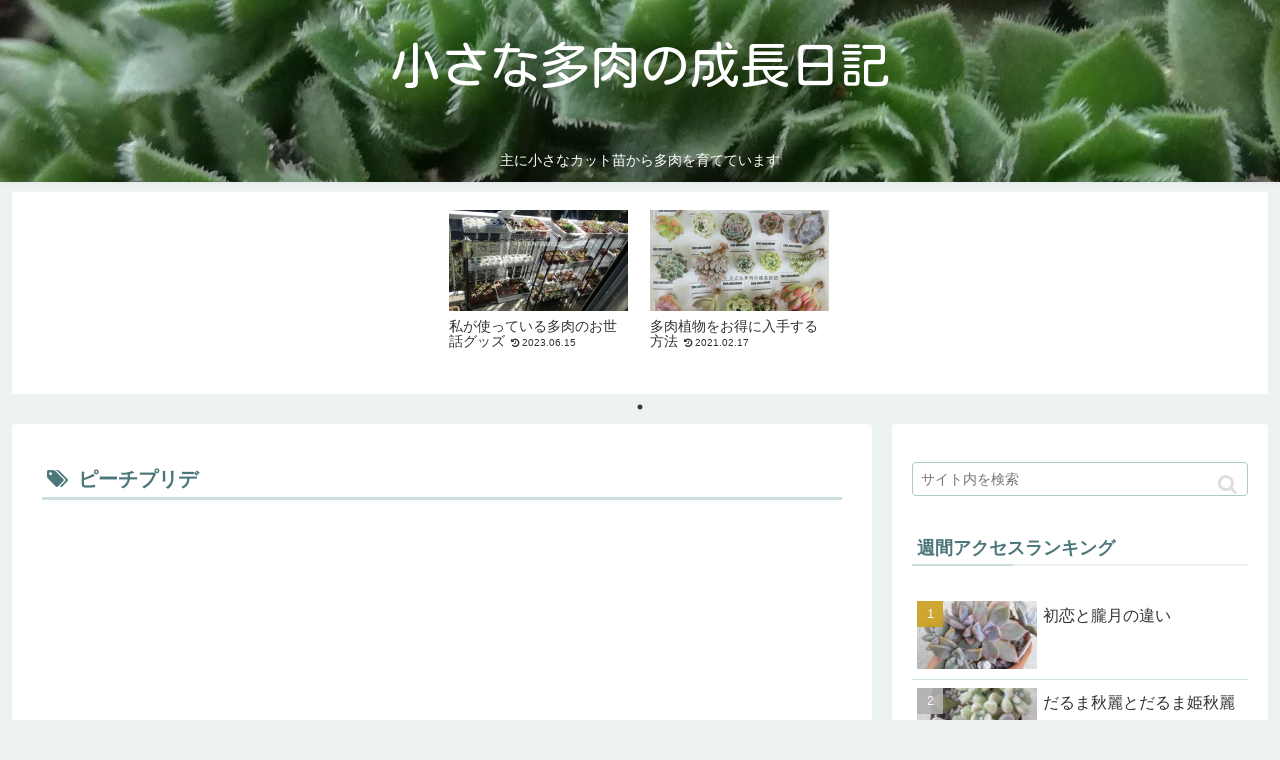

--- FILE ---
content_type: text/html; charset=UTF-8
request_url: https://little-taniku.com/?tag=%E3%83%94%E3%83%BC%E3%83%81%E3%83%97%E3%83%AA%E3%83%87
body_size: 49387
content:
<!doctype html>
<html lang="ja">

<head>
<meta charset="utf-8">
<meta name="viewport" content="width=device-width, initial-scale=1.0, viewport-fit=cover">
<meta name="referrer" content="no-referrer-when-downgrade">
<meta name="format-detection" content="telephone=no">


  <!-- Google Search Console -->
<meta name="google-site-verification" content="ztuzeUtxCir_Q0aOsVfVMAZsmG2COHGydGQkPfgfHZA" />
<!-- /Google Search Console -->
<!-- preconnect dns-prefetch -->
<link rel="preconnect dns-prefetch" href="//www.googletagmanager.com">
<link rel="preconnect dns-prefetch" href="//www.google-analytics.com">
<link rel="preconnect dns-prefetch" href="//ajax.googleapis.com">
<link rel="preconnect dns-prefetch" href="//cdnjs.cloudflare.com">
<link rel="preconnect dns-prefetch" href="//pagead2.googlesyndication.com">
<link rel="preconnect dns-prefetch" href="//googleads.g.doubleclick.net">
<link rel="preconnect dns-prefetch" href="//tpc.googlesyndication.com">
<link rel="preconnect dns-prefetch" href="//ad.doubleclick.net">
<link rel="preconnect dns-prefetch" href="//www.gstatic.com">
<link rel="preconnect dns-prefetch" href="//cse.google.com">
<link rel="preconnect dns-prefetch" href="//fonts.gstatic.com">
<link rel="preconnect dns-prefetch" href="//fonts.googleapis.com">
<link rel="preconnect dns-prefetch" href="//cms.quantserve.com">
<link rel="preconnect dns-prefetch" href="//secure.gravatar.com">
<link rel="preconnect dns-prefetch" href="//cdn.syndication.twimg.com">
<link rel="preconnect dns-prefetch" href="//cdn.jsdelivr.net">
<link rel="preconnect dns-prefetch" href="//images-fe.ssl-images-amazon.com">
<link rel="preconnect dns-prefetch" href="//completion.amazon.com">
<link rel="preconnect dns-prefetch" href="//m.media-amazon.com">
<link rel="preconnect dns-prefetch" href="//i.moshimo.com">
<link rel="preconnect dns-prefetch" href="//aml.valuecommerce.com">
<link rel="preconnect dns-prefetch" href="//dalc.valuecommerce.com">
<link rel="preconnect dns-prefetch" href="//dalb.valuecommerce.com">

<!-- Preload -->
<link rel="preload" as="font" type="font/woff" href="https://little-taniku.com/wp-content/themes/cocoon-master/webfonts/icomoon/fonts/icomoon.woff" crossorigin>
<link rel="preload" as="font" type="font/woff2" href="https://little-taniku.com/wp-content/themes/cocoon-master/webfonts/fontawesome/fonts/fontawesome-webfont.woff2?v=4.7.0" crossorigin>

<!-- Google Tag Manager -->
<script>(function(w,d,s,l,i){w[l]=w[l]||[];w[l].push({'gtm.start':
new Date().getTime(),event:'gtm.js'});var f=d.getElementsByTagName(s)[0],
j=d.createElement(s),dl=l!='dataLayer'?'&l='+l:'';j.async=true;j.src=
'https://www.googletagmanager.com/gtm.js?id='+i+dl;f.parentNode.insertBefore(j,f);
})(window,document,'script','dataLayer','GTM-56QCV2M');</script>
<!-- End Google Tag Manager -->
<title>ピーチプリデ  |  小さな多肉の成長日記</title>
<meta name='robots' content='max-image-preview:large' />

<!-- OGP -->
<meta property="og:type" content="website">
<meta property="og:description" content="「ピーチプリデ」の記事一覧です。">
<meta property="og:title" content="ピーチプリデ">
<meta property="og:url" content="https://little-taniku.com">
<meta property="og:image" content="https://little-taniku.com/wp-content/uploads/2019/04/IMG_20181004_152730-e1554711423975.jpg">
<meta property="og:site_name" content="小さな多肉の成長日記">
<meta property="og:locale" content="ja_JP">
<meta property="article:published_time" content="2019-09-05T15:00:54+09:00" />
<meta property="article:modified_time" content="2019-09-26T13:35:28+09:00" />
<meta property="article:section" content="多肉">
<meta property="article:tag" content="アモエナビルバ">
<meta property="article:tag" content="エメラルドリップ">
<meta property="article:tag" content="スノージェイド">
<meta property="article:tag" content="ハムシー">
<meta property="article:tag" content="ビアホップ">
<meta property="article:tag" content="ピーチプリデ">
<meta property="article:tag" content="フロスティ">
<meta property="article:tag" content="ヘラクレス">
<meta property="article:tag" content="ベビーフィンガー">
<meta property="article:tag" content="ホワイトストーンクロプ">
<meta property="article:tag" content="モナンテスポリフィラ">
<meta property="article:tag" content="ラウル">
<meta property="article:tag" content="リトルビューティー">
<meta property="article:tag" content="リトルフロッジー">
<meta property="article:tag" content="リトルミッシー">
<meta property="article:tag" content="ロッティ">
<meta property="article:tag" content="乙女心">
<meta property="article:tag" content="緑ぼたん">
<meta property="article:tag" content="群月花">
<!-- /OGP -->

<!-- Twitter Card -->
<meta name="twitter:card" content="summary_large_image">
<meta property="twitter:description" content="「ピーチプリデ」の記事一覧です。">
<meta property="twitter:title" content="ピーチプリデ">
<meta property="twitter:url" content="https://little-taniku.com">
<meta name="twitter:image" content="https://little-taniku.com/wp-content/uploads/2019/04/IMG_20181004_152730-e1554711423975.jpg">
<meta name="twitter:domain" content="little-taniku.com">
<meta name="twitter:creator" content="@little_taniku">
<meta name="twitter:site" content="@little_taniku">
<!-- /Twitter Card -->
<link rel='dns-prefetch' href='//ajax.googleapis.com' />
<link rel='dns-prefetch' href='//cdnjs.cloudflare.com' />
<link rel="alternate" type="application/rss+xml" title="小さな多肉の成長日記 &raquo; フィード" href="https://little-taniku.com/?feed=rss2" />
<link rel="alternate" type="application/rss+xml" title="小さな多肉の成長日記 &raquo; コメントフィード" href="https://little-taniku.com/?feed=comments-rss2" />
<link rel="alternate" type="application/rss+xml" title="小さな多肉の成長日記 &raquo; ピーチプリデ タグのフィード" href="https://little-taniku.com/?feed=rss2&#038;tag=%e3%83%94%e3%83%bc%e3%83%81%e3%83%97%e3%83%aa%e3%83%87" />
<style id='wp-img-auto-sizes-contain-inline-css'>
img:is([sizes=auto i],[sizes^="auto," i]){contain-intrinsic-size:3000px 1500px}
/*# sourceURL=wp-img-auto-sizes-contain-inline-css */
</style>
<style id='wp-block-library-inline-css'>
:root{--wp-block-synced-color:#7a00df;--wp-block-synced-color--rgb:122,0,223;--wp-bound-block-color:var(--wp-block-synced-color);--wp-editor-canvas-background:#ddd;--wp-admin-theme-color:#007cba;--wp-admin-theme-color--rgb:0,124,186;--wp-admin-theme-color-darker-10:#006ba1;--wp-admin-theme-color-darker-10--rgb:0,107,160.5;--wp-admin-theme-color-darker-20:#005a87;--wp-admin-theme-color-darker-20--rgb:0,90,135;--wp-admin-border-width-focus:2px}@media (min-resolution:192dpi){:root{--wp-admin-border-width-focus:1.5px}}.wp-element-button{cursor:pointer}:root .has-very-light-gray-background-color{background-color:#eee}:root .has-very-dark-gray-background-color{background-color:#313131}:root .has-very-light-gray-color{color:#eee}:root .has-very-dark-gray-color{color:#313131}:root .has-vivid-green-cyan-to-vivid-cyan-blue-gradient-background{background:linear-gradient(135deg,#00d084,#0693e3)}:root .has-purple-crush-gradient-background{background:linear-gradient(135deg,#34e2e4,#4721fb 50%,#ab1dfe)}:root .has-hazy-dawn-gradient-background{background:linear-gradient(135deg,#faaca8,#dad0ec)}:root .has-subdued-olive-gradient-background{background:linear-gradient(135deg,#fafae1,#67a671)}:root .has-atomic-cream-gradient-background{background:linear-gradient(135deg,#fdd79a,#004a59)}:root .has-nightshade-gradient-background{background:linear-gradient(135deg,#330968,#31cdcf)}:root .has-midnight-gradient-background{background:linear-gradient(135deg,#020381,#2874fc)}:root{--wp--preset--font-size--normal:16px;--wp--preset--font-size--huge:42px}.has-regular-font-size{font-size:1em}.has-larger-font-size{font-size:2.625em}.has-normal-font-size{font-size:var(--wp--preset--font-size--normal)}.has-huge-font-size{font-size:var(--wp--preset--font-size--huge)}.has-text-align-center{text-align:center}.has-text-align-left{text-align:left}.has-text-align-right{text-align:right}.has-fit-text{white-space:nowrap!important}#end-resizable-editor-section{display:none}.aligncenter{clear:both}.items-justified-left{justify-content:flex-start}.items-justified-center{justify-content:center}.items-justified-right{justify-content:flex-end}.items-justified-space-between{justify-content:space-between}.screen-reader-text{border:0;clip-path:inset(50%);height:1px;margin:-1px;overflow:hidden;padding:0;position:absolute;width:1px;word-wrap:normal!important}.screen-reader-text:focus{background-color:#ddd;clip-path:none;color:#444;display:block;font-size:1em;height:auto;left:5px;line-height:normal;padding:15px 23px 14px;text-decoration:none;top:5px;width:auto;z-index:100000}html :where(.has-border-color){border-style:solid}html :where([style*=border-top-color]){border-top-style:solid}html :where([style*=border-right-color]){border-right-style:solid}html :where([style*=border-bottom-color]){border-bottom-style:solid}html :where([style*=border-left-color]){border-left-style:solid}html :where([style*=border-width]){border-style:solid}html :where([style*=border-top-width]){border-top-style:solid}html :where([style*=border-right-width]){border-right-style:solid}html :where([style*=border-bottom-width]){border-bottom-style:solid}html :where([style*=border-left-width]){border-left-style:solid}html :where(img[class*=wp-image-]){height:auto;max-width:100%}:where(figure){margin:0 0 1em}html :where(.is-position-sticky){--wp-admin--admin-bar--position-offset:var(--wp-admin--admin-bar--height,0px)}@media screen and (max-width:600px){html :where(.is-position-sticky){--wp-admin--admin-bar--position-offset:0px}}

/*# sourceURL=wp-block-library-inline-css */
</style><style id='global-styles-inline-css' type='text/css'>
:root{--wp--preset--aspect-ratio--square: 1;--wp--preset--aspect-ratio--4-3: 4/3;--wp--preset--aspect-ratio--3-4: 3/4;--wp--preset--aspect-ratio--3-2: 3/2;--wp--preset--aspect-ratio--2-3: 2/3;--wp--preset--aspect-ratio--16-9: 16/9;--wp--preset--aspect-ratio--9-16: 9/16;--wp--preset--color--black: #000000;--wp--preset--color--cyan-bluish-gray: #abb8c3;--wp--preset--color--white: #ffffff;--wp--preset--color--pale-pink: #f78da7;--wp--preset--color--vivid-red: #cf2e2e;--wp--preset--color--luminous-vivid-orange: #ff6900;--wp--preset--color--luminous-vivid-amber: #fcb900;--wp--preset--color--light-green-cyan: #7bdcb5;--wp--preset--color--vivid-green-cyan: #00d084;--wp--preset--color--pale-cyan-blue: #8ed1fc;--wp--preset--color--vivid-cyan-blue: #0693e3;--wp--preset--color--vivid-purple: #9b51e0;--wp--preset--color--key-color: #19448e;--wp--preset--color--red: #e60033;--wp--preset--color--pink: #e95295;--wp--preset--color--purple: #884898;--wp--preset--color--deep: #55295b;--wp--preset--color--indigo: #1e50a2;--wp--preset--color--blue: #0095d9;--wp--preset--color--light-blue: #2ca9e1;--wp--preset--color--cyan: #00a3af;--wp--preset--color--teal: #007b43;--wp--preset--color--green: #3eb370;--wp--preset--color--light-green: #8bc34a;--wp--preset--color--lime: #c3d825;--wp--preset--color--yellow: #ffd900;--wp--preset--color--amber: #ffc107;--wp--preset--color--orange: #f39800;--wp--preset--color--deep-orange: #ea5506;--wp--preset--color--brown: #954e2a;--wp--preset--color--grey: #949495;--wp--preset--color--cocoon-black: #333333;--wp--preset--color--cocoon-white: #fffffb;--wp--preset--color--watery-blue: #f3fafe;--wp--preset--color--watery-yellow: #fff7cc;--wp--preset--color--watery-red: #fdf2f2;--wp--preset--color--watery-green: #ebf8f4;--wp--preset--color--ex-a: #ffffff;--wp--preset--color--ex-b: #ffffff;--wp--preset--color--ex-c: #ffffff;--wp--preset--color--ex-d: #ffffff;--wp--preset--color--ex-e: #ffffff;--wp--preset--color--ex-f: #ffffff;--wp--preset--gradient--vivid-cyan-blue-to-vivid-purple: linear-gradient(135deg,rgb(6,147,227) 0%,rgb(155,81,224) 100%);--wp--preset--gradient--light-green-cyan-to-vivid-green-cyan: linear-gradient(135deg,rgb(122,220,180) 0%,rgb(0,208,130) 100%);--wp--preset--gradient--luminous-vivid-amber-to-luminous-vivid-orange: linear-gradient(135deg,rgb(252,185,0) 0%,rgb(255,105,0) 100%);--wp--preset--gradient--luminous-vivid-orange-to-vivid-red: linear-gradient(135deg,rgb(255,105,0) 0%,rgb(207,46,46) 100%);--wp--preset--gradient--very-light-gray-to-cyan-bluish-gray: linear-gradient(135deg,rgb(238,238,238) 0%,rgb(169,184,195) 100%);--wp--preset--gradient--cool-to-warm-spectrum: linear-gradient(135deg,rgb(74,234,220) 0%,rgb(151,120,209) 20%,rgb(207,42,186) 40%,rgb(238,44,130) 60%,rgb(251,105,98) 80%,rgb(254,248,76) 100%);--wp--preset--gradient--blush-light-purple: linear-gradient(135deg,rgb(255,206,236) 0%,rgb(152,150,240) 100%);--wp--preset--gradient--blush-bordeaux: linear-gradient(135deg,rgb(254,205,165) 0%,rgb(254,45,45) 50%,rgb(107,0,62) 100%);--wp--preset--gradient--luminous-dusk: linear-gradient(135deg,rgb(255,203,112) 0%,rgb(199,81,192) 50%,rgb(65,88,208) 100%);--wp--preset--gradient--pale-ocean: linear-gradient(135deg,rgb(255,245,203) 0%,rgb(182,227,212) 50%,rgb(51,167,181) 100%);--wp--preset--gradient--electric-grass: linear-gradient(135deg,rgb(202,248,128) 0%,rgb(113,206,126) 100%);--wp--preset--gradient--midnight: linear-gradient(135deg,rgb(2,3,129) 0%,rgb(40,116,252) 100%);--wp--preset--font-size--small: 13px;--wp--preset--font-size--medium: 20px;--wp--preset--font-size--large: 36px;--wp--preset--font-size--x-large: 42px;--wp--preset--spacing--20: 0.44rem;--wp--preset--spacing--30: 0.67rem;--wp--preset--spacing--40: 1rem;--wp--preset--spacing--50: 1.5rem;--wp--preset--spacing--60: 2.25rem;--wp--preset--spacing--70: 3.38rem;--wp--preset--spacing--80: 5.06rem;--wp--preset--shadow--natural: 6px 6px 9px rgba(0, 0, 0, 0.2);--wp--preset--shadow--deep: 12px 12px 50px rgba(0, 0, 0, 0.4);--wp--preset--shadow--sharp: 6px 6px 0px rgba(0, 0, 0, 0.2);--wp--preset--shadow--outlined: 6px 6px 0px -3px rgb(255, 255, 255), 6px 6px rgb(0, 0, 0);--wp--preset--shadow--crisp: 6px 6px 0px rgb(0, 0, 0);}:root { --wp--style--global--content-size: 840px;--wp--style--global--wide-size: 1200px; }:where(body) { margin: 0; }.wp-site-blocks > .alignleft { float: left; margin-right: 2em; }.wp-site-blocks > .alignright { float: right; margin-left: 2em; }.wp-site-blocks > .aligncenter { justify-content: center; margin-left: auto; margin-right: auto; }:where(.wp-site-blocks) > * { margin-block-start: 24px; margin-block-end: 0; }:where(.wp-site-blocks) > :first-child { margin-block-start: 0; }:where(.wp-site-blocks) > :last-child { margin-block-end: 0; }:root { --wp--style--block-gap: 24px; }:root :where(.is-layout-flow) > :first-child{margin-block-start: 0;}:root :where(.is-layout-flow) > :last-child{margin-block-end: 0;}:root :where(.is-layout-flow) > *{margin-block-start: 24px;margin-block-end: 0;}:root :where(.is-layout-constrained) > :first-child{margin-block-start: 0;}:root :where(.is-layout-constrained) > :last-child{margin-block-end: 0;}:root :where(.is-layout-constrained) > *{margin-block-start: 24px;margin-block-end: 0;}:root :where(.is-layout-flex){gap: 24px;}:root :where(.is-layout-grid){gap: 24px;}.is-layout-flow > .alignleft{float: left;margin-inline-start: 0;margin-inline-end: 2em;}.is-layout-flow > .alignright{float: right;margin-inline-start: 2em;margin-inline-end: 0;}.is-layout-flow > .aligncenter{margin-left: auto !important;margin-right: auto !important;}.is-layout-constrained > .alignleft{float: left;margin-inline-start: 0;margin-inline-end: 2em;}.is-layout-constrained > .alignright{float: right;margin-inline-start: 2em;margin-inline-end: 0;}.is-layout-constrained > .aligncenter{margin-left: auto !important;margin-right: auto !important;}.is-layout-constrained > :where(:not(.alignleft):not(.alignright):not(.alignfull)){max-width: var(--wp--style--global--content-size);margin-left: auto !important;margin-right: auto !important;}.is-layout-constrained > .alignwide{max-width: var(--wp--style--global--wide-size);}body .is-layout-flex{display: flex;}.is-layout-flex{flex-wrap: wrap;align-items: center;}.is-layout-flex > :is(*, div){margin: 0;}body .is-layout-grid{display: grid;}.is-layout-grid > :is(*, div){margin: 0;}body{padding-top: 0px;padding-right: 0px;padding-bottom: 0px;padding-left: 0px;}a:where(:not(.wp-element-button)){text-decoration: underline;}:root :where(.wp-element-button, .wp-block-button__link){background-color: #32373c;border-width: 0;color: #fff;font-family: inherit;font-size: inherit;font-style: inherit;font-weight: inherit;letter-spacing: inherit;line-height: inherit;padding-top: calc(0.667em + 2px);padding-right: calc(1.333em + 2px);padding-bottom: calc(0.667em + 2px);padding-left: calc(1.333em + 2px);text-decoration: none;text-transform: inherit;}.has-black-color{color: var(--wp--preset--color--black) !important;}.has-cyan-bluish-gray-color{color: var(--wp--preset--color--cyan-bluish-gray) !important;}.has-white-color{color: var(--wp--preset--color--white) !important;}.has-pale-pink-color{color: var(--wp--preset--color--pale-pink) !important;}.has-vivid-red-color{color: var(--wp--preset--color--vivid-red) !important;}.has-luminous-vivid-orange-color{color: var(--wp--preset--color--luminous-vivid-orange) !important;}.has-luminous-vivid-amber-color{color: var(--wp--preset--color--luminous-vivid-amber) !important;}.has-light-green-cyan-color{color: var(--wp--preset--color--light-green-cyan) !important;}.has-vivid-green-cyan-color{color: var(--wp--preset--color--vivid-green-cyan) !important;}.has-pale-cyan-blue-color{color: var(--wp--preset--color--pale-cyan-blue) !important;}.has-vivid-cyan-blue-color{color: var(--wp--preset--color--vivid-cyan-blue) !important;}.has-vivid-purple-color{color: var(--wp--preset--color--vivid-purple) !important;}.has-key-color-color{color: var(--wp--preset--color--key-color) !important;}.has-red-color{color: var(--wp--preset--color--red) !important;}.has-pink-color{color: var(--wp--preset--color--pink) !important;}.has-purple-color{color: var(--wp--preset--color--purple) !important;}.has-deep-color{color: var(--wp--preset--color--deep) !important;}.has-indigo-color{color: var(--wp--preset--color--indigo) !important;}.has-blue-color{color: var(--wp--preset--color--blue) !important;}.has-light-blue-color{color: var(--wp--preset--color--light-blue) !important;}.has-cyan-color{color: var(--wp--preset--color--cyan) !important;}.has-teal-color{color: var(--wp--preset--color--teal) !important;}.has-green-color{color: var(--wp--preset--color--green) !important;}.has-light-green-color{color: var(--wp--preset--color--light-green) !important;}.has-lime-color{color: var(--wp--preset--color--lime) !important;}.has-yellow-color{color: var(--wp--preset--color--yellow) !important;}.has-amber-color{color: var(--wp--preset--color--amber) !important;}.has-orange-color{color: var(--wp--preset--color--orange) !important;}.has-deep-orange-color{color: var(--wp--preset--color--deep-orange) !important;}.has-brown-color{color: var(--wp--preset--color--brown) !important;}.has-grey-color{color: var(--wp--preset--color--grey) !important;}.has-cocoon-black-color{color: var(--wp--preset--color--cocoon-black) !important;}.has-cocoon-white-color{color: var(--wp--preset--color--cocoon-white) !important;}.has-watery-blue-color{color: var(--wp--preset--color--watery-blue) !important;}.has-watery-yellow-color{color: var(--wp--preset--color--watery-yellow) !important;}.has-watery-red-color{color: var(--wp--preset--color--watery-red) !important;}.has-watery-green-color{color: var(--wp--preset--color--watery-green) !important;}.has-ex-a-color{color: var(--wp--preset--color--ex-a) !important;}.has-ex-b-color{color: var(--wp--preset--color--ex-b) !important;}.has-ex-c-color{color: var(--wp--preset--color--ex-c) !important;}.has-ex-d-color{color: var(--wp--preset--color--ex-d) !important;}.has-ex-e-color{color: var(--wp--preset--color--ex-e) !important;}.has-ex-f-color{color: var(--wp--preset--color--ex-f) !important;}.has-black-background-color{background-color: var(--wp--preset--color--black) !important;}.has-cyan-bluish-gray-background-color{background-color: var(--wp--preset--color--cyan-bluish-gray) !important;}.has-white-background-color{background-color: var(--wp--preset--color--white) !important;}.has-pale-pink-background-color{background-color: var(--wp--preset--color--pale-pink) !important;}.has-vivid-red-background-color{background-color: var(--wp--preset--color--vivid-red) !important;}.has-luminous-vivid-orange-background-color{background-color: var(--wp--preset--color--luminous-vivid-orange) !important;}.has-luminous-vivid-amber-background-color{background-color: var(--wp--preset--color--luminous-vivid-amber) !important;}.has-light-green-cyan-background-color{background-color: var(--wp--preset--color--light-green-cyan) !important;}.has-vivid-green-cyan-background-color{background-color: var(--wp--preset--color--vivid-green-cyan) !important;}.has-pale-cyan-blue-background-color{background-color: var(--wp--preset--color--pale-cyan-blue) !important;}.has-vivid-cyan-blue-background-color{background-color: var(--wp--preset--color--vivid-cyan-blue) !important;}.has-vivid-purple-background-color{background-color: var(--wp--preset--color--vivid-purple) !important;}.has-key-color-background-color{background-color: var(--wp--preset--color--key-color) !important;}.has-red-background-color{background-color: var(--wp--preset--color--red) !important;}.has-pink-background-color{background-color: var(--wp--preset--color--pink) !important;}.has-purple-background-color{background-color: var(--wp--preset--color--purple) !important;}.has-deep-background-color{background-color: var(--wp--preset--color--deep) !important;}.has-indigo-background-color{background-color: var(--wp--preset--color--indigo) !important;}.has-blue-background-color{background-color: var(--wp--preset--color--blue) !important;}.has-light-blue-background-color{background-color: var(--wp--preset--color--light-blue) !important;}.has-cyan-background-color{background-color: var(--wp--preset--color--cyan) !important;}.has-teal-background-color{background-color: var(--wp--preset--color--teal) !important;}.has-green-background-color{background-color: var(--wp--preset--color--green) !important;}.has-light-green-background-color{background-color: var(--wp--preset--color--light-green) !important;}.has-lime-background-color{background-color: var(--wp--preset--color--lime) !important;}.has-yellow-background-color{background-color: var(--wp--preset--color--yellow) !important;}.has-amber-background-color{background-color: var(--wp--preset--color--amber) !important;}.has-orange-background-color{background-color: var(--wp--preset--color--orange) !important;}.has-deep-orange-background-color{background-color: var(--wp--preset--color--deep-orange) !important;}.has-brown-background-color{background-color: var(--wp--preset--color--brown) !important;}.has-grey-background-color{background-color: var(--wp--preset--color--grey) !important;}.has-cocoon-black-background-color{background-color: var(--wp--preset--color--cocoon-black) !important;}.has-cocoon-white-background-color{background-color: var(--wp--preset--color--cocoon-white) !important;}.has-watery-blue-background-color{background-color: var(--wp--preset--color--watery-blue) !important;}.has-watery-yellow-background-color{background-color: var(--wp--preset--color--watery-yellow) !important;}.has-watery-red-background-color{background-color: var(--wp--preset--color--watery-red) !important;}.has-watery-green-background-color{background-color: var(--wp--preset--color--watery-green) !important;}.has-ex-a-background-color{background-color: var(--wp--preset--color--ex-a) !important;}.has-ex-b-background-color{background-color: var(--wp--preset--color--ex-b) !important;}.has-ex-c-background-color{background-color: var(--wp--preset--color--ex-c) !important;}.has-ex-d-background-color{background-color: var(--wp--preset--color--ex-d) !important;}.has-ex-e-background-color{background-color: var(--wp--preset--color--ex-e) !important;}.has-ex-f-background-color{background-color: var(--wp--preset--color--ex-f) !important;}.has-black-border-color{border-color: var(--wp--preset--color--black) !important;}.has-cyan-bluish-gray-border-color{border-color: var(--wp--preset--color--cyan-bluish-gray) !important;}.has-white-border-color{border-color: var(--wp--preset--color--white) !important;}.has-pale-pink-border-color{border-color: var(--wp--preset--color--pale-pink) !important;}.has-vivid-red-border-color{border-color: var(--wp--preset--color--vivid-red) !important;}.has-luminous-vivid-orange-border-color{border-color: var(--wp--preset--color--luminous-vivid-orange) !important;}.has-luminous-vivid-amber-border-color{border-color: var(--wp--preset--color--luminous-vivid-amber) !important;}.has-light-green-cyan-border-color{border-color: var(--wp--preset--color--light-green-cyan) !important;}.has-vivid-green-cyan-border-color{border-color: var(--wp--preset--color--vivid-green-cyan) !important;}.has-pale-cyan-blue-border-color{border-color: var(--wp--preset--color--pale-cyan-blue) !important;}.has-vivid-cyan-blue-border-color{border-color: var(--wp--preset--color--vivid-cyan-blue) !important;}.has-vivid-purple-border-color{border-color: var(--wp--preset--color--vivid-purple) !important;}.has-key-color-border-color{border-color: var(--wp--preset--color--key-color) !important;}.has-red-border-color{border-color: var(--wp--preset--color--red) !important;}.has-pink-border-color{border-color: var(--wp--preset--color--pink) !important;}.has-purple-border-color{border-color: var(--wp--preset--color--purple) !important;}.has-deep-border-color{border-color: var(--wp--preset--color--deep) !important;}.has-indigo-border-color{border-color: var(--wp--preset--color--indigo) !important;}.has-blue-border-color{border-color: var(--wp--preset--color--blue) !important;}.has-light-blue-border-color{border-color: var(--wp--preset--color--light-blue) !important;}.has-cyan-border-color{border-color: var(--wp--preset--color--cyan) !important;}.has-teal-border-color{border-color: var(--wp--preset--color--teal) !important;}.has-green-border-color{border-color: var(--wp--preset--color--green) !important;}.has-light-green-border-color{border-color: var(--wp--preset--color--light-green) !important;}.has-lime-border-color{border-color: var(--wp--preset--color--lime) !important;}.has-yellow-border-color{border-color: var(--wp--preset--color--yellow) !important;}.has-amber-border-color{border-color: var(--wp--preset--color--amber) !important;}.has-orange-border-color{border-color: var(--wp--preset--color--orange) !important;}.has-deep-orange-border-color{border-color: var(--wp--preset--color--deep-orange) !important;}.has-brown-border-color{border-color: var(--wp--preset--color--brown) !important;}.has-grey-border-color{border-color: var(--wp--preset--color--grey) !important;}.has-cocoon-black-border-color{border-color: var(--wp--preset--color--cocoon-black) !important;}.has-cocoon-white-border-color{border-color: var(--wp--preset--color--cocoon-white) !important;}.has-watery-blue-border-color{border-color: var(--wp--preset--color--watery-blue) !important;}.has-watery-yellow-border-color{border-color: var(--wp--preset--color--watery-yellow) !important;}.has-watery-red-border-color{border-color: var(--wp--preset--color--watery-red) !important;}.has-watery-green-border-color{border-color: var(--wp--preset--color--watery-green) !important;}.has-ex-a-border-color{border-color: var(--wp--preset--color--ex-a) !important;}.has-ex-b-border-color{border-color: var(--wp--preset--color--ex-b) !important;}.has-ex-c-border-color{border-color: var(--wp--preset--color--ex-c) !important;}.has-ex-d-border-color{border-color: var(--wp--preset--color--ex-d) !important;}.has-ex-e-border-color{border-color: var(--wp--preset--color--ex-e) !important;}.has-ex-f-border-color{border-color: var(--wp--preset--color--ex-f) !important;}.has-vivid-cyan-blue-to-vivid-purple-gradient-background{background: var(--wp--preset--gradient--vivid-cyan-blue-to-vivid-purple) !important;}.has-light-green-cyan-to-vivid-green-cyan-gradient-background{background: var(--wp--preset--gradient--light-green-cyan-to-vivid-green-cyan) !important;}.has-luminous-vivid-amber-to-luminous-vivid-orange-gradient-background{background: var(--wp--preset--gradient--luminous-vivid-amber-to-luminous-vivid-orange) !important;}.has-luminous-vivid-orange-to-vivid-red-gradient-background{background: var(--wp--preset--gradient--luminous-vivid-orange-to-vivid-red) !important;}.has-very-light-gray-to-cyan-bluish-gray-gradient-background{background: var(--wp--preset--gradient--very-light-gray-to-cyan-bluish-gray) !important;}.has-cool-to-warm-spectrum-gradient-background{background: var(--wp--preset--gradient--cool-to-warm-spectrum) !important;}.has-blush-light-purple-gradient-background{background: var(--wp--preset--gradient--blush-light-purple) !important;}.has-blush-bordeaux-gradient-background{background: var(--wp--preset--gradient--blush-bordeaux) !important;}.has-luminous-dusk-gradient-background{background: var(--wp--preset--gradient--luminous-dusk) !important;}.has-pale-ocean-gradient-background{background: var(--wp--preset--gradient--pale-ocean) !important;}.has-electric-grass-gradient-background{background: var(--wp--preset--gradient--electric-grass) !important;}.has-midnight-gradient-background{background: var(--wp--preset--gradient--midnight) !important;}.has-small-font-size{font-size: var(--wp--preset--font-size--small) !important;}.has-medium-font-size{font-size: var(--wp--preset--font-size--medium) !important;}.has-large-font-size{font-size: var(--wp--preset--font-size--large) !important;}.has-x-large-font-size{font-size: var(--wp--preset--font-size--x-large) !important;}
/*# sourceURL=global-styles-inline-css */
</style>

<link rel='stylesheet' id='yyi_rinker_stylesheet-css' href='https://little-taniku.com/wp-content/plugins/yyi-rinker/css/style.css?v=1.11.1&#038;ver=6.9&#038;fver=20240803035417' media='all' />
<link rel='stylesheet' id='cocoon-style-css' href='https://little-taniku.com/wp-content/themes/cocoon-master/style.css?ver=6.9&#038;fver=20230615030009' media='all' />
<link rel='stylesheet' id='cocoon-keyframes-css' href='https://little-taniku.com/wp-content/themes/cocoon-master/keyframes.css?ver=6.9&#038;fver=20230615030009' media='all' />
<link rel='stylesheet' id='font-awesome-style-css' href='https://little-taniku.com/wp-content/themes/cocoon-master/webfonts/fontawesome/css/font-awesome.min.css?ver=6.9&#038;fver=20230615030009' media='all' />
<link rel='stylesheet' id='icomoon-style-css' href='https://little-taniku.com/wp-content/themes/cocoon-master/webfonts/icomoon/style.css?ver=6.9&#038;fver=20230615030009' media='all' />
<link rel='stylesheet' id='baguettebox-style-css' href='https://little-taniku.com/wp-content/themes/cocoon-master/plugins/baguettebox/dist/baguetteBox.min.css?ver=6.9&#038;fver=20230615030009' media='all' />
<link rel='stylesheet' id='slick-theme-style-css' href='https://little-taniku.com/wp-content/themes/cocoon-master/plugins/slick/slick-theme.css?ver=6.9&#038;fver=20230615030009' media='all' />
<link rel='stylesheet' id='cocoon-skin-style-css' href='https://little-taniku.com/wp-content/themes/cocoon-master/skins/skin-fuwari-omeshicha/style.css?ver=6.9&#038;fver=20230615030009' media='all' />
<style id='cocoon-skin-style-inline-css'>
.header{background-image:url(https://little-taniku.com/wp-content/uploads/2019/04/IMG_20181004_152730-e1554711423975.jpg)}.header,.header .site-name-text{color:#fff}.main{width:860px}.sidebar{width:376px}@media screen and (max-width:1256px){.wrap{width:auto}.main,.sidebar,.sidebar-left .main,.sidebar-left .sidebar{margin:0 .5%}.main{width:67.4%}.sidebar{padding:1.5%;width:30%}.entry-card-thumb{width:38%}.entry-card-content{margin-left:40%}}.navi-footer-in>.menu-footer li{width:150px}.toc-checkbox{display:none}.toc-content{visibility:hidden;height:0;opacity:.2;transition:all .5s ease-out}.toc-checkbox:checked~.toc-content{visibility:visible;padding-top:.6em;height:100%;opacity:1}.toc-title::after{content:'[開く]';margin-left:.5em;cursor:pointer;font-size:.8em}.toc-title:hover::after{text-decoration:underline}.toc-checkbox:checked+.toc-title::after{content:'[閉じる]'}#respond{inset:0;position:absolute;visibility:hidden}.entry-content>*,.demo .entry-content p{line-height:1.8}.entry-content>*,.article p,.demo .entry-content p,.article dl,.article ul,.article ol,.article blockquote,.article pre,.article table,.article .toc,.body .article,.body .column-wrap,.body .new-entry-cards,.body .popular-entry-cards,.body .navi-entry-cards,.body .box-menus,.body .ranking-item,.body .rss-entry-cards,.body .widget,.body .author-box,.body .blogcard-wrap,.body .login-user-only,.body .information-box,.body .question-box,.body .alert-box,.body .information,.body .question,.body .alert,.body .memo-box,.body .comment-box,.body .common-icon-box,.body .blank-box,.body .button-block,.body .micro-bottom,.body .caption-box,.body .tab-caption-box,.body .label-box,.body .toggle-wrap,.body .wp-block-image,.body .booklink-box,.body .kaerebalink-box,.body .tomarebalink-box,.body .product-item-box,.body .speech-wrap,.body .wp-block-categories,.body .wp-block-archives,.body .wp-block-archives-dropdown,.body .wp-block-calendar,.body .ad-area,.body .wp-block-gallery,.body .wp-block-audio,.body .wp-block-cover,.body .wp-block-file,.body .wp-block-media-text,.body .wp-block-video,.body .wp-block-buttons,.body .wp-block-columns,.body .wp-block-separator,.body .components-placeholder,.body .wp-block-search,.body .wp-block-social-links,.body .timeline-box,.body .blogcard-type,.body .btn-wrap,.body .btn-wrap a,.body .block-box,.body .wp-block-embed,.body .wp-block-group,.body .wp-block-table,.body .scrollable-table,.body .wp-block-separator,.body .wp-block,.body .video-container,.comment-area,.related-entries,.pager-post-navi,.comment-respond{margin-bottom:1.4em}.is-root-container>*{margin-bottom:1.4em!important}.article h2,.article h3,.article h4,.article h5,.article h6{margin-bottom:1.26em}@media screen and (max-width:480px){.body,.menu-content{font-size:16px}}@media screen and (max-width:781px){.wp-block-column{margin-bottom:1.4em}}@media screen and (max-width:834px){.column-wrap>div{margin-bottom:1.4em}}.article .micro-top{margin-bottom:.28em}.article .micro-bottom{margin-top:-1.26em}.article .micro-balloon{margin-bottom:.7em}.article .micro-bottom.micro-balloon{margin-top:-.98em}.blank-box.bb-key-color{border-color:#19448e}.iic-key-color li::before{color:#19448e}.blank-box.bb-tab.bb-key-color::before{background-color:#19448e}.tb-key-color .toggle-button{border:1px solid #19448e;background:#19448e;color:#fff}.tb-key-color .toggle-button::before{color:#ccc}.tb-key-color .toggle-checkbox:checked~.toggle-content{border-color:#19448e}.cb-key-color.caption-box{border-color:#19448e}.cb-key-color .caption-box-label{background-color:#19448e;color:#fff}.tcb-key-color .tab-caption-box-label{background-color:#19448e;color:#fff}.tcb-key-color .tab-caption-box-content{border-color:#19448e}.lb-key-color .label-box-content{border-color:#19448e}.mc-key-color{background-color:#19448e;color:#fff;border:0}.mc-key-color.micro-bottom::after{border-bottom-color:#19448e;border-top-color:transparent}.mc-key-color::before{border-top-color:transparent;border-bottom-color:transparent}.mc-key-color::after{border-top-color:#19448e}.btn-key-color,.btn-wrap.btn-wrap-key-color>a{background-color:#19448e}.has-text-color.has-key-color-color{color:#19448e}.has-background.has-key-color-background-color{background-color:#19448e}.body.article,body#tinymce.wp-editor{background-color:#fff}.body.article,.editor-post-title__block .editor-post-title__input,body#tinymce.wp-editor{color:#333}html .body .has-key-color-background-color{background-color:#19448e}html .body .has-key-color-color{color:#19448e}html .body .has-key-color-border-color{border-color:#19448e}html .body .btn-wrap.has-key-color-background-color>a{background-color:#19448e}html .body .btn-wrap.has-key-color-color>a{color:#19448e}html .body .btn-wrap.has-key-color-border-color>a{border-color:#19448e}html .body .bb-tab.has-key-color-border-color .bb-label{background-color:#19448e}html .body .toggle-wrap.has-key-color-border-color .toggle-button{background-color:#19448e}html .body .toggle-wrap.has-key-color-border-color .toggle-button,html .body .toggle-wrap.has-key-color-border-color .toggle-content{border-color:#19448e}html .body .toggle-wrap.has-key-color-background-color .toggle-content{background-color:#19448e}html .body .toggle-wrap.has-key-color-color .toggle-content{color:#19448e}html .body .iconlist-box.has-key-color-icon-color li::before{color:#19448e}.micro-text.has-key-color-color{color:#19448e}html .body .micro-balloon.has-key-color-color{color:#19448e}html .body .micro-balloon.has-key-color-background-color{background-color:#19448e;border-color:transparent}html .body .micro-balloon.has-key-color-background-color.micro-bottom::after{border-bottom-color:#19448e;border-top-color:transparent}html .body .micro-balloon.has-key-color-background-color::before{border-top-color:transparent;border-bottom-color:transparent}html .body .micro-balloon.has-key-color-background-color::after{border-top-color:#19448e}html .body .micro-balloon.has-border-color.has-key-color-border-color{border-color:#19448e}html .body .micro-balloon.micro-top.has-key-color-border-color::before{border-top-color:#19448e}html .body .micro-balloon.micro-bottom.has-key-color-border-color::before{border-bottom-color:#19448e}html .body .caption-box.has-key-color-border-color .box-label{background-color:#19448e}html .body .tab-caption-box.has-key-color-border-color .box-label{background-color:#19448e}html .body .tab-caption-box.has-key-color-border-color .box-content{border-color:#19448e}html .body .tab-caption-box.has-key-color-background-color .box-content{background-color:#19448e}html .body .tab-caption-box.has-key-color-color .box-content{color:#19448e}html .body .label-box.has-key-color-border-color .box-content{border-color:#19448e}html .body .label-box.has-key-color-background-color .box-content{background-color:#19448e}html .body .label-box.has-key-color-color .box-content{color:#19448e}html .body .speech-balloon.has-key-color-background-color{background-color:#19448e}html .body .speech-balloon.has-text-color.has-key-color-color{color:#19448e}html .body .speech-balloon.has-key-color-border-color{border-color:#19448e}html .body .sbp-l .speech-balloon.has-key-color-border-color::before{border-right-color:#19448e}html .body .sbp-r .speech-balloon.has-key-color-border-color::before{border-left-color:#19448e}html .body .sbp-l .speech-balloon.has-key-color-background-color::after{border-right-color:#19448e}html .body .sbp-r .speech-balloon.has-key-color-background-color::after{border-left-color:#19448e}html .body .sbs-line.sbp-r .speech-balloon.has-key-color-background-color{background-color:#19448e}html .body .sbs-line.sbp-r .speech-balloon.has-key-color-border-color{border-color:#19448e}html .body .speech-wraphtml .body .sbs-think .speech-balloon.has-key-color-border-color::before,html .body .speech-wrap.sbs-think .speech-balloon.has-key-color-border-color::after{border-color:#19448e}html .body .sbs-think .speech-balloon.has-key-color-background-color::before,html .body .sbs-think .speech-balloon.has-key-color-background-color::after{background-color:#19448e}html .body .sbs-think .speech-balloon.has-key-color-border-color::before{border-color:#19448e}html .body .timeline-box.has-key-color-point-color .timeline-item::before{background-color:#19448e}.has-key-color-border-color.is-style-accordion .faq-question{background-color:#19448e}html .body .has-key-color-question-color .faq-question-label{color:#19448e}html .body .has-key-color-question-color.has-border-color .faq-question-label{color:#19448e}html .body .has-key-color-answer-color .faq-answer-label{color:#19448e}html .body .is-style-square.has-key-color-question-color .faq-question-label{color:#fff;background-color:#19448e}html .body .is-style-square.has-key-color-answer-color .faq-answer-label{color:#fff;background-color:#19448e}html .body .has-red-background-color{background-color:#e60033}html .body .has-red-color{color:#e60033}html .body .has-red-border-color{border-color:#e60033}html .body .btn-wrap.has-red-background-color>a{background-color:#e60033}html .body .btn-wrap.has-red-color>a{color:#e60033}html .body .btn-wrap.has-red-border-color>a{border-color:#e60033}html .body .bb-tab.has-red-border-color .bb-label{background-color:#e60033}html .body .toggle-wrap.has-red-border-color .toggle-button{background-color:#e60033}html .body .toggle-wrap.has-red-border-color .toggle-button,html .body .toggle-wrap.has-red-border-color .toggle-content{border-color:#e60033}html .body .toggle-wrap.has-red-background-color .toggle-content{background-color:#e60033}html .body .toggle-wrap.has-red-color .toggle-content{color:#e60033}html .body .iconlist-box.has-red-icon-color li::before{color:#e60033}.micro-text.has-red-color{color:#e60033}html .body .micro-balloon.has-red-color{color:#e60033}html .body .micro-balloon.has-red-background-color{background-color:#e60033;border-color:transparent}html .body .micro-balloon.has-red-background-color.micro-bottom::after{border-bottom-color:#e60033;border-top-color:transparent}html .body .micro-balloon.has-red-background-color::before{border-top-color:transparent;border-bottom-color:transparent}html .body .micro-balloon.has-red-background-color::after{border-top-color:#e60033}html .body .micro-balloon.has-border-color.has-red-border-color{border-color:#e60033}html .body .micro-balloon.micro-top.has-red-border-color::before{border-top-color:#e60033}html .body .micro-balloon.micro-bottom.has-red-border-color::before{border-bottom-color:#e60033}html .body .caption-box.has-red-border-color .box-label{background-color:#e60033}html .body .tab-caption-box.has-red-border-color .box-label{background-color:#e60033}html .body .tab-caption-box.has-red-border-color .box-content{border-color:#e60033}html .body .tab-caption-box.has-red-background-color .box-content{background-color:#e60033}html .body .tab-caption-box.has-red-color .box-content{color:#e60033}html .body .label-box.has-red-border-color .box-content{border-color:#e60033}html .body .label-box.has-red-background-color .box-content{background-color:#e60033}html .body .label-box.has-red-color .box-content{color:#e60033}html .body .speech-balloon.has-red-background-color{background-color:#e60033}html .body .speech-balloon.has-text-color.has-red-color{color:#e60033}html .body .speech-balloon.has-red-border-color{border-color:#e60033}html .body .sbp-l .speech-balloon.has-red-border-color::before{border-right-color:#e60033}html .body .sbp-r .speech-balloon.has-red-border-color::before{border-left-color:#e60033}html .body .sbp-l .speech-balloon.has-red-background-color::after{border-right-color:#e60033}html .body .sbp-r .speech-balloon.has-red-background-color::after{border-left-color:#e60033}html .body .sbs-line.sbp-r .speech-balloon.has-red-background-color{background-color:#e60033}html .body .sbs-line.sbp-r .speech-balloon.has-red-border-color{border-color:#e60033}html .body .speech-wraphtml .body .sbs-think .speech-balloon.has-red-border-color::before,html .body .speech-wrap.sbs-think .speech-balloon.has-red-border-color::after{border-color:#e60033}html .body .sbs-think .speech-balloon.has-red-background-color::before,html .body .sbs-think .speech-balloon.has-red-background-color::after{background-color:#e60033}html .body .sbs-think .speech-balloon.has-red-border-color::before{border-color:#e60033}html .body .timeline-box.has-red-point-color .timeline-item::before{background-color:#e60033}.has-red-border-color.is-style-accordion .faq-question{background-color:#e60033}html .body .has-red-question-color .faq-question-label{color:#e60033}html .body .has-red-question-color.has-border-color .faq-question-label{color:#e60033}html .body .has-red-answer-color .faq-answer-label{color:#e60033}html .body .is-style-square.has-red-question-color .faq-question-label{color:#fff;background-color:#e60033}html .body .is-style-square.has-red-answer-color .faq-answer-label{color:#fff;background-color:#e60033}html .body .has-pink-background-color{background-color:#e95295}html .body .has-pink-color{color:#e95295}html .body .has-pink-border-color{border-color:#e95295}html .body .btn-wrap.has-pink-background-color>a{background-color:#e95295}html .body .btn-wrap.has-pink-color>a{color:#e95295}html .body .btn-wrap.has-pink-border-color>a{border-color:#e95295}html .body .bb-tab.has-pink-border-color .bb-label{background-color:#e95295}html .body .toggle-wrap.has-pink-border-color .toggle-button{background-color:#e95295}html .body .toggle-wrap.has-pink-border-color .toggle-button,html .body .toggle-wrap.has-pink-border-color .toggle-content{border-color:#e95295}html .body .toggle-wrap.has-pink-background-color .toggle-content{background-color:#e95295}html .body .toggle-wrap.has-pink-color .toggle-content{color:#e95295}html .body .iconlist-box.has-pink-icon-color li::before{color:#e95295}.micro-text.has-pink-color{color:#e95295}html .body .micro-balloon.has-pink-color{color:#e95295}html .body .micro-balloon.has-pink-background-color{background-color:#e95295;border-color:transparent}html .body .micro-balloon.has-pink-background-color.micro-bottom::after{border-bottom-color:#e95295;border-top-color:transparent}html .body .micro-balloon.has-pink-background-color::before{border-top-color:transparent;border-bottom-color:transparent}html .body .micro-balloon.has-pink-background-color::after{border-top-color:#e95295}html .body .micro-balloon.has-border-color.has-pink-border-color{border-color:#e95295}html .body .micro-balloon.micro-top.has-pink-border-color::before{border-top-color:#e95295}html .body .micro-balloon.micro-bottom.has-pink-border-color::before{border-bottom-color:#e95295}html .body .caption-box.has-pink-border-color .box-label{background-color:#e95295}html .body .tab-caption-box.has-pink-border-color .box-label{background-color:#e95295}html .body .tab-caption-box.has-pink-border-color .box-content{border-color:#e95295}html .body .tab-caption-box.has-pink-background-color .box-content{background-color:#e95295}html .body .tab-caption-box.has-pink-color .box-content{color:#e95295}html .body .label-box.has-pink-border-color .box-content{border-color:#e95295}html .body .label-box.has-pink-background-color .box-content{background-color:#e95295}html .body .label-box.has-pink-color .box-content{color:#e95295}html .body .speech-balloon.has-pink-background-color{background-color:#e95295}html .body .speech-balloon.has-text-color.has-pink-color{color:#e95295}html .body .speech-balloon.has-pink-border-color{border-color:#e95295}html .body .sbp-l .speech-balloon.has-pink-border-color::before{border-right-color:#e95295}html .body .sbp-r .speech-balloon.has-pink-border-color::before{border-left-color:#e95295}html .body .sbp-l .speech-balloon.has-pink-background-color::after{border-right-color:#e95295}html .body .sbp-r .speech-balloon.has-pink-background-color::after{border-left-color:#e95295}html .body .sbs-line.sbp-r .speech-balloon.has-pink-background-color{background-color:#e95295}html .body .sbs-line.sbp-r .speech-balloon.has-pink-border-color{border-color:#e95295}html .body .speech-wraphtml .body .sbs-think .speech-balloon.has-pink-border-color::before,html .body .speech-wrap.sbs-think .speech-balloon.has-pink-border-color::after{border-color:#e95295}html .body .sbs-think .speech-balloon.has-pink-background-color::before,html .body .sbs-think .speech-balloon.has-pink-background-color::after{background-color:#e95295}html .body .sbs-think .speech-balloon.has-pink-border-color::before{border-color:#e95295}html .body .timeline-box.has-pink-point-color .timeline-item::before{background-color:#e95295}.has-pink-border-color.is-style-accordion .faq-question{background-color:#e95295}html .body .has-pink-question-color .faq-question-label{color:#e95295}html .body .has-pink-question-color.has-border-color .faq-question-label{color:#e95295}html .body .has-pink-answer-color .faq-answer-label{color:#e95295}html .body .is-style-square.has-pink-question-color .faq-question-label{color:#fff;background-color:#e95295}html .body .is-style-square.has-pink-answer-color .faq-answer-label{color:#fff;background-color:#e95295}html .body .has-purple-background-color{background-color:#884898}html .body .has-purple-color{color:#884898}html .body .has-purple-border-color{border-color:#884898}html .body .btn-wrap.has-purple-background-color>a{background-color:#884898}html .body .btn-wrap.has-purple-color>a{color:#884898}html .body .btn-wrap.has-purple-border-color>a{border-color:#884898}html .body .bb-tab.has-purple-border-color .bb-label{background-color:#884898}html .body .toggle-wrap.has-purple-border-color .toggle-button{background-color:#884898}html .body .toggle-wrap.has-purple-border-color .toggle-button,html .body .toggle-wrap.has-purple-border-color .toggle-content{border-color:#884898}html .body .toggle-wrap.has-purple-background-color .toggle-content{background-color:#884898}html .body .toggle-wrap.has-purple-color .toggle-content{color:#884898}html .body .iconlist-box.has-purple-icon-color li::before{color:#884898}.micro-text.has-purple-color{color:#884898}html .body .micro-balloon.has-purple-color{color:#884898}html .body .micro-balloon.has-purple-background-color{background-color:#884898;border-color:transparent}html .body .micro-balloon.has-purple-background-color.micro-bottom::after{border-bottom-color:#884898;border-top-color:transparent}html .body .micro-balloon.has-purple-background-color::before{border-top-color:transparent;border-bottom-color:transparent}html .body .micro-balloon.has-purple-background-color::after{border-top-color:#884898}html .body .micro-balloon.has-border-color.has-purple-border-color{border-color:#884898}html .body .micro-balloon.micro-top.has-purple-border-color::before{border-top-color:#884898}html .body .micro-balloon.micro-bottom.has-purple-border-color::before{border-bottom-color:#884898}html .body .caption-box.has-purple-border-color .box-label{background-color:#884898}html .body .tab-caption-box.has-purple-border-color .box-label{background-color:#884898}html .body .tab-caption-box.has-purple-border-color .box-content{border-color:#884898}html .body .tab-caption-box.has-purple-background-color .box-content{background-color:#884898}html .body .tab-caption-box.has-purple-color .box-content{color:#884898}html .body .label-box.has-purple-border-color .box-content{border-color:#884898}html .body .label-box.has-purple-background-color .box-content{background-color:#884898}html .body .label-box.has-purple-color .box-content{color:#884898}html .body .speech-balloon.has-purple-background-color{background-color:#884898}html .body .speech-balloon.has-text-color.has-purple-color{color:#884898}html .body .speech-balloon.has-purple-border-color{border-color:#884898}html .body .sbp-l .speech-balloon.has-purple-border-color::before{border-right-color:#884898}html .body .sbp-r .speech-balloon.has-purple-border-color::before{border-left-color:#884898}html .body .sbp-l .speech-balloon.has-purple-background-color::after{border-right-color:#884898}html .body .sbp-r .speech-balloon.has-purple-background-color::after{border-left-color:#884898}html .body .sbs-line.sbp-r .speech-balloon.has-purple-background-color{background-color:#884898}html .body .sbs-line.sbp-r .speech-balloon.has-purple-border-color{border-color:#884898}html .body .speech-wraphtml .body .sbs-think .speech-balloon.has-purple-border-color::before,html .body .speech-wrap.sbs-think .speech-balloon.has-purple-border-color::after{border-color:#884898}html .body .sbs-think .speech-balloon.has-purple-background-color::before,html .body .sbs-think .speech-balloon.has-purple-background-color::after{background-color:#884898}html .body .sbs-think .speech-balloon.has-purple-border-color::before{border-color:#884898}html .body .timeline-box.has-purple-point-color .timeline-item::before{background-color:#884898}.has-purple-border-color.is-style-accordion .faq-question{background-color:#884898}html .body .has-purple-question-color .faq-question-label{color:#884898}html .body .has-purple-question-color.has-border-color .faq-question-label{color:#884898}html .body .has-purple-answer-color .faq-answer-label{color:#884898}html .body .is-style-square.has-purple-question-color .faq-question-label{color:#fff;background-color:#884898}html .body .is-style-square.has-purple-answer-color .faq-answer-label{color:#fff;background-color:#884898}html .body .has-deep-background-color{background-color:#55295b}html .body .has-deep-color{color:#55295b}html .body .has-deep-border-color{border-color:#55295b}html .body .btn-wrap.has-deep-background-color>a{background-color:#55295b}html .body .btn-wrap.has-deep-color>a{color:#55295b}html .body .btn-wrap.has-deep-border-color>a{border-color:#55295b}html .body .bb-tab.has-deep-border-color .bb-label{background-color:#55295b}html .body .toggle-wrap.has-deep-border-color .toggle-button{background-color:#55295b}html .body .toggle-wrap.has-deep-border-color .toggle-button,html .body .toggle-wrap.has-deep-border-color .toggle-content{border-color:#55295b}html .body .toggle-wrap.has-deep-background-color .toggle-content{background-color:#55295b}html .body .toggle-wrap.has-deep-color .toggle-content{color:#55295b}html .body .iconlist-box.has-deep-icon-color li::before{color:#55295b}.micro-text.has-deep-color{color:#55295b}html .body .micro-balloon.has-deep-color{color:#55295b}html .body .micro-balloon.has-deep-background-color{background-color:#55295b;border-color:transparent}html .body .micro-balloon.has-deep-background-color.micro-bottom::after{border-bottom-color:#55295b;border-top-color:transparent}html .body .micro-balloon.has-deep-background-color::before{border-top-color:transparent;border-bottom-color:transparent}html .body .micro-balloon.has-deep-background-color::after{border-top-color:#55295b}html .body .micro-balloon.has-border-color.has-deep-border-color{border-color:#55295b}html .body .micro-balloon.micro-top.has-deep-border-color::before{border-top-color:#55295b}html .body .micro-balloon.micro-bottom.has-deep-border-color::before{border-bottom-color:#55295b}html .body .caption-box.has-deep-border-color .box-label{background-color:#55295b}html .body .tab-caption-box.has-deep-border-color .box-label{background-color:#55295b}html .body .tab-caption-box.has-deep-border-color .box-content{border-color:#55295b}html .body .tab-caption-box.has-deep-background-color .box-content{background-color:#55295b}html .body .tab-caption-box.has-deep-color .box-content{color:#55295b}html .body .label-box.has-deep-border-color .box-content{border-color:#55295b}html .body .label-box.has-deep-background-color .box-content{background-color:#55295b}html .body .label-box.has-deep-color .box-content{color:#55295b}html .body .speech-balloon.has-deep-background-color{background-color:#55295b}html .body .speech-balloon.has-text-color.has-deep-color{color:#55295b}html .body .speech-balloon.has-deep-border-color{border-color:#55295b}html .body .sbp-l .speech-balloon.has-deep-border-color::before{border-right-color:#55295b}html .body .sbp-r .speech-balloon.has-deep-border-color::before{border-left-color:#55295b}html .body .sbp-l .speech-balloon.has-deep-background-color::after{border-right-color:#55295b}html .body .sbp-r .speech-balloon.has-deep-background-color::after{border-left-color:#55295b}html .body .sbs-line.sbp-r .speech-balloon.has-deep-background-color{background-color:#55295b}html .body .sbs-line.sbp-r .speech-balloon.has-deep-border-color{border-color:#55295b}html .body .speech-wraphtml .body .sbs-think .speech-balloon.has-deep-border-color::before,html .body .speech-wrap.sbs-think .speech-balloon.has-deep-border-color::after{border-color:#55295b}html .body .sbs-think .speech-balloon.has-deep-background-color::before,html .body .sbs-think .speech-balloon.has-deep-background-color::after{background-color:#55295b}html .body .sbs-think .speech-balloon.has-deep-border-color::before{border-color:#55295b}html .body .timeline-box.has-deep-point-color .timeline-item::before{background-color:#55295b}.has-deep-border-color.is-style-accordion .faq-question{background-color:#55295b}html .body .has-deep-question-color .faq-question-label{color:#55295b}html .body .has-deep-question-color.has-border-color .faq-question-label{color:#55295b}html .body .has-deep-answer-color .faq-answer-label{color:#55295b}html .body .is-style-square.has-deep-question-color .faq-question-label{color:#fff;background-color:#55295b}html .body .is-style-square.has-deep-answer-color .faq-answer-label{color:#fff;background-color:#55295b}html .body .has-indigo-background-color{background-color:#1e50a2}html .body .has-indigo-color{color:#1e50a2}html .body .has-indigo-border-color{border-color:#1e50a2}html .body .btn-wrap.has-indigo-background-color>a{background-color:#1e50a2}html .body .btn-wrap.has-indigo-color>a{color:#1e50a2}html .body .btn-wrap.has-indigo-border-color>a{border-color:#1e50a2}html .body .bb-tab.has-indigo-border-color .bb-label{background-color:#1e50a2}html .body .toggle-wrap.has-indigo-border-color .toggle-button{background-color:#1e50a2}html .body .toggle-wrap.has-indigo-border-color .toggle-button,html .body .toggle-wrap.has-indigo-border-color .toggle-content{border-color:#1e50a2}html .body .toggle-wrap.has-indigo-background-color .toggle-content{background-color:#1e50a2}html .body .toggle-wrap.has-indigo-color .toggle-content{color:#1e50a2}html .body .iconlist-box.has-indigo-icon-color li::before{color:#1e50a2}.micro-text.has-indigo-color{color:#1e50a2}html .body .micro-balloon.has-indigo-color{color:#1e50a2}html .body .micro-balloon.has-indigo-background-color{background-color:#1e50a2;border-color:transparent}html .body .micro-balloon.has-indigo-background-color.micro-bottom::after{border-bottom-color:#1e50a2;border-top-color:transparent}html .body .micro-balloon.has-indigo-background-color::before{border-top-color:transparent;border-bottom-color:transparent}html .body .micro-balloon.has-indigo-background-color::after{border-top-color:#1e50a2}html .body .micro-balloon.has-border-color.has-indigo-border-color{border-color:#1e50a2}html .body .micro-balloon.micro-top.has-indigo-border-color::before{border-top-color:#1e50a2}html .body .micro-balloon.micro-bottom.has-indigo-border-color::before{border-bottom-color:#1e50a2}html .body .caption-box.has-indigo-border-color .box-label{background-color:#1e50a2}html .body .tab-caption-box.has-indigo-border-color .box-label{background-color:#1e50a2}html .body .tab-caption-box.has-indigo-border-color .box-content{border-color:#1e50a2}html .body .tab-caption-box.has-indigo-background-color .box-content{background-color:#1e50a2}html .body .tab-caption-box.has-indigo-color .box-content{color:#1e50a2}html .body .label-box.has-indigo-border-color .box-content{border-color:#1e50a2}html .body .label-box.has-indigo-background-color .box-content{background-color:#1e50a2}html .body .label-box.has-indigo-color .box-content{color:#1e50a2}html .body .speech-balloon.has-indigo-background-color{background-color:#1e50a2}html .body .speech-balloon.has-text-color.has-indigo-color{color:#1e50a2}html .body .speech-balloon.has-indigo-border-color{border-color:#1e50a2}html .body .sbp-l .speech-balloon.has-indigo-border-color::before{border-right-color:#1e50a2}html .body .sbp-r .speech-balloon.has-indigo-border-color::before{border-left-color:#1e50a2}html .body .sbp-l .speech-balloon.has-indigo-background-color::after{border-right-color:#1e50a2}html .body .sbp-r .speech-balloon.has-indigo-background-color::after{border-left-color:#1e50a2}html .body .sbs-line.sbp-r .speech-balloon.has-indigo-background-color{background-color:#1e50a2}html .body .sbs-line.sbp-r .speech-balloon.has-indigo-border-color{border-color:#1e50a2}html .body .speech-wraphtml .body .sbs-think .speech-balloon.has-indigo-border-color::before,html .body .speech-wrap.sbs-think .speech-balloon.has-indigo-border-color::after{border-color:#1e50a2}html .body .sbs-think .speech-balloon.has-indigo-background-color::before,html .body .sbs-think .speech-balloon.has-indigo-background-color::after{background-color:#1e50a2}html .body .sbs-think .speech-balloon.has-indigo-border-color::before{border-color:#1e50a2}html .body .timeline-box.has-indigo-point-color .timeline-item::before{background-color:#1e50a2}.has-indigo-border-color.is-style-accordion .faq-question{background-color:#1e50a2}html .body .has-indigo-question-color .faq-question-label{color:#1e50a2}html .body .has-indigo-question-color.has-border-color .faq-question-label{color:#1e50a2}html .body .has-indigo-answer-color .faq-answer-label{color:#1e50a2}html .body .is-style-square.has-indigo-question-color .faq-question-label{color:#fff;background-color:#1e50a2}html .body .is-style-square.has-indigo-answer-color .faq-answer-label{color:#fff;background-color:#1e50a2}html .body .has-blue-background-color{background-color:#0095d9}html .body .has-blue-color{color:#0095d9}html .body .has-blue-border-color{border-color:#0095d9}html .body .btn-wrap.has-blue-background-color>a{background-color:#0095d9}html .body .btn-wrap.has-blue-color>a{color:#0095d9}html .body .btn-wrap.has-blue-border-color>a{border-color:#0095d9}html .body .bb-tab.has-blue-border-color .bb-label{background-color:#0095d9}html .body .toggle-wrap.has-blue-border-color .toggle-button{background-color:#0095d9}html .body .toggle-wrap.has-blue-border-color .toggle-button,html .body .toggle-wrap.has-blue-border-color .toggle-content{border-color:#0095d9}html .body .toggle-wrap.has-blue-background-color .toggle-content{background-color:#0095d9}html .body .toggle-wrap.has-blue-color .toggle-content{color:#0095d9}html .body .iconlist-box.has-blue-icon-color li::before{color:#0095d9}.micro-text.has-blue-color{color:#0095d9}html .body .micro-balloon.has-blue-color{color:#0095d9}html .body .micro-balloon.has-blue-background-color{background-color:#0095d9;border-color:transparent}html .body .micro-balloon.has-blue-background-color.micro-bottom::after{border-bottom-color:#0095d9;border-top-color:transparent}html .body .micro-balloon.has-blue-background-color::before{border-top-color:transparent;border-bottom-color:transparent}html .body .micro-balloon.has-blue-background-color::after{border-top-color:#0095d9}html .body .micro-balloon.has-border-color.has-blue-border-color{border-color:#0095d9}html .body .micro-balloon.micro-top.has-blue-border-color::before{border-top-color:#0095d9}html .body .micro-balloon.micro-bottom.has-blue-border-color::before{border-bottom-color:#0095d9}html .body .caption-box.has-blue-border-color .box-label{background-color:#0095d9}html .body .tab-caption-box.has-blue-border-color .box-label{background-color:#0095d9}html .body .tab-caption-box.has-blue-border-color .box-content{border-color:#0095d9}html .body .tab-caption-box.has-blue-background-color .box-content{background-color:#0095d9}html .body .tab-caption-box.has-blue-color .box-content{color:#0095d9}html .body .label-box.has-blue-border-color .box-content{border-color:#0095d9}html .body .label-box.has-blue-background-color .box-content{background-color:#0095d9}html .body .label-box.has-blue-color .box-content{color:#0095d9}html .body .speech-balloon.has-blue-background-color{background-color:#0095d9}html .body .speech-balloon.has-text-color.has-blue-color{color:#0095d9}html .body .speech-balloon.has-blue-border-color{border-color:#0095d9}html .body .sbp-l .speech-balloon.has-blue-border-color::before{border-right-color:#0095d9}html .body .sbp-r .speech-balloon.has-blue-border-color::before{border-left-color:#0095d9}html .body .sbp-l .speech-balloon.has-blue-background-color::after{border-right-color:#0095d9}html .body .sbp-r .speech-balloon.has-blue-background-color::after{border-left-color:#0095d9}html .body .sbs-line.sbp-r .speech-balloon.has-blue-background-color{background-color:#0095d9}html .body .sbs-line.sbp-r .speech-balloon.has-blue-border-color{border-color:#0095d9}html .body .speech-wraphtml .body .sbs-think .speech-balloon.has-blue-border-color::before,html .body .speech-wrap.sbs-think .speech-balloon.has-blue-border-color::after{border-color:#0095d9}html .body .sbs-think .speech-balloon.has-blue-background-color::before,html .body .sbs-think .speech-balloon.has-blue-background-color::after{background-color:#0095d9}html .body .sbs-think .speech-balloon.has-blue-border-color::before{border-color:#0095d9}html .body .timeline-box.has-blue-point-color .timeline-item::before{background-color:#0095d9}.has-blue-border-color.is-style-accordion .faq-question{background-color:#0095d9}html .body .has-blue-question-color .faq-question-label{color:#0095d9}html .body .has-blue-question-color.has-border-color .faq-question-label{color:#0095d9}html .body .has-blue-answer-color .faq-answer-label{color:#0095d9}html .body .is-style-square.has-blue-question-color .faq-question-label{color:#fff;background-color:#0095d9}html .body .is-style-square.has-blue-answer-color .faq-answer-label{color:#fff;background-color:#0095d9}html .body .has-light-blue-background-color{background-color:#2ca9e1}html .body .has-light-blue-color{color:#2ca9e1}html .body .has-light-blue-border-color{border-color:#2ca9e1}html .body .btn-wrap.has-light-blue-background-color>a{background-color:#2ca9e1}html .body .btn-wrap.has-light-blue-color>a{color:#2ca9e1}html .body .btn-wrap.has-light-blue-border-color>a{border-color:#2ca9e1}html .body .bb-tab.has-light-blue-border-color .bb-label{background-color:#2ca9e1}html .body .toggle-wrap.has-light-blue-border-color .toggle-button{background-color:#2ca9e1}html .body .toggle-wrap.has-light-blue-border-color .toggle-button,html .body .toggle-wrap.has-light-blue-border-color .toggle-content{border-color:#2ca9e1}html .body .toggle-wrap.has-light-blue-background-color .toggle-content{background-color:#2ca9e1}html .body .toggle-wrap.has-light-blue-color .toggle-content{color:#2ca9e1}html .body .iconlist-box.has-light-blue-icon-color li::before{color:#2ca9e1}.micro-text.has-light-blue-color{color:#2ca9e1}html .body .micro-balloon.has-light-blue-color{color:#2ca9e1}html .body .micro-balloon.has-light-blue-background-color{background-color:#2ca9e1;border-color:transparent}html .body .micro-balloon.has-light-blue-background-color.micro-bottom::after{border-bottom-color:#2ca9e1;border-top-color:transparent}html .body .micro-balloon.has-light-blue-background-color::before{border-top-color:transparent;border-bottom-color:transparent}html .body .micro-balloon.has-light-blue-background-color::after{border-top-color:#2ca9e1}html .body .micro-balloon.has-border-color.has-light-blue-border-color{border-color:#2ca9e1}html .body .micro-balloon.micro-top.has-light-blue-border-color::before{border-top-color:#2ca9e1}html .body .micro-balloon.micro-bottom.has-light-blue-border-color::before{border-bottom-color:#2ca9e1}html .body .caption-box.has-light-blue-border-color .box-label{background-color:#2ca9e1}html .body .tab-caption-box.has-light-blue-border-color .box-label{background-color:#2ca9e1}html .body .tab-caption-box.has-light-blue-border-color .box-content{border-color:#2ca9e1}html .body .tab-caption-box.has-light-blue-background-color .box-content{background-color:#2ca9e1}html .body .tab-caption-box.has-light-blue-color .box-content{color:#2ca9e1}html .body .label-box.has-light-blue-border-color .box-content{border-color:#2ca9e1}html .body .label-box.has-light-blue-background-color .box-content{background-color:#2ca9e1}html .body .label-box.has-light-blue-color .box-content{color:#2ca9e1}html .body .speech-balloon.has-light-blue-background-color{background-color:#2ca9e1}html .body .speech-balloon.has-text-color.has-light-blue-color{color:#2ca9e1}html .body .speech-balloon.has-light-blue-border-color{border-color:#2ca9e1}html .body .sbp-l .speech-balloon.has-light-blue-border-color::before{border-right-color:#2ca9e1}html .body .sbp-r .speech-balloon.has-light-blue-border-color::before{border-left-color:#2ca9e1}html .body .sbp-l .speech-balloon.has-light-blue-background-color::after{border-right-color:#2ca9e1}html .body .sbp-r .speech-balloon.has-light-blue-background-color::after{border-left-color:#2ca9e1}html .body .sbs-line.sbp-r .speech-balloon.has-light-blue-background-color{background-color:#2ca9e1}html .body .sbs-line.sbp-r .speech-balloon.has-light-blue-border-color{border-color:#2ca9e1}html .body .speech-wraphtml .body .sbs-think .speech-balloon.has-light-blue-border-color::before,html .body .speech-wrap.sbs-think .speech-balloon.has-light-blue-border-color::after{border-color:#2ca9e1}html .body .sbs-think .speech-balloon.has-light-blue-background-color::before,html .body .sbs-think .speech-balloon.has-light-blue-background-color::after{background-color:#2ca9e1}html .body .sbs-think .speech-balloon.has-light-blue-border-color::before{border-color:#2ca9e1}html .body .timeline-box.has-light-blue-point-color .timeline-item::before{background-color:#2ca9e1}.has-light-blue-border-color.is-style-accordion .faq-question{background-color:#2ca9e1}html .body .has-light-blue-question-color .faq-question-label{color:#2ca9e1}html .body .has-light-blue-question-color.has-border-color .faq-question-label{color:#2ca9e1}html .body .has-light-blue-answer-color .faq-answer-label{color:#2ca9e1}html .body .is-style-square.has-light-blue-question-color .faq-question-label{color:#fff;background-color:#2ca9e1}html .body .is-style-square.has-light-blue-answer-color .faq-answer-label{color:#fff;background-color:#2ca9e1}html .body .has-cyan-background-color{background-color:#00a3af}html .body .has-cyan-color{color:#00a3af}html .body .has-cyan-border-color{border-color:#00a3af}html .body .btn-wrap.has-cyan-background-color>a{background-color:#00a3af}html .body .btn-wrap.has-cyan-color>a{color:#00a3af}html .body .btn-wrap.has-cyan-border-color>a{border-color:#00a3af}html .body .bb-tab.has-cyan-border-color .bb-label{background-color:#00a3af}html .body .toggle-wrap.has-cyan-border-color .toggle-button{background-color:#00a3af}html .body .toggle-wrap.has-cyan-border-color .toggle-button,html .body .toggle-wrap.has-cyan-border-color .toggle-content{border-color:#00a3af}html .body .toggle-wrap.has-cyan-background-color .toggle-content{background-color:#00a3af}html .body .toggle-wrap.has-cyan-color .toggle-content{color:#00a3af}html .body .iconlist-box.has-cyan-icon-color li::before{color:#00a3af}.micro-text.has-cyan-color{color:#00a3af}html .body .micro-balloon.has-cyan-color{color:#00a3af}html .body .micro-balloon.has-cyan-background-color{background-color:#00a3af;border-color:transparent}html .body .micro-balloon.has-cyan-background-color.micro-bottom::after{border-bottom-color:#00a3af;border-top-color:transparent}html .body .micro-balloon.has-cyan-background-color::before{border-top-color:transparent;border-bottom-color:transparent}html .body .micro-balloon.has-cyan-background-color::after{border-top-color:#00a3af}html .body .micro-balloon.has-border-color.has-cyan-border-color{border-color:#00a3af}html .body .micro-balloon.micro-top.has-cyan-border-color::before{border-top-color:#00a3af}html .body .micro-balloon.micro-bottom.has-cyan-border-color::before{border-bottom-color:#00a3af}html .body .caption-box.has-cyan-border-color .box-label{background-color:#00a3af}html .body .tab-caption-box.has-cyan-border-color .box-label{background-color:#00a3af}html .body .tab-caption-box.has-cyan-border-color .box-content{border-color:#00a3af}html .body .tab-caption-box.has-cyan-background-color .box-content{background-color:#00a3af}html .body .tab-caption-box.has-cyan-color .box-content{color:#00a3af}html .body .label-box.has-cyan-border-color .box-content{border-color:#00a3af}html .body .label-box.has-cyan-background-color .box-content{background-color:#00a3af}html .body .label-box.has-cyan-color .box-content{color:#00a3af}html .body .speech-balloon.has-cyan-background-color{background-color:#00a3af}html .body .speech-balloon.has-text-color.has-cyan-color{color:#00a3af}html .body .speech-balloon.has-cyan-border-color{border-color:#00a3af}html .body .sbp-l .speech-balloon.has-cyan-border-color::before{border-right-color:#00a3af}html .body .sbp-r .speech-balloon.has-cyan-border-color::before{border-left-color:#00a3af}html .body .sbp-l .speech-balloon.has-cyan-background-color::after{border-right-color:#00a3af}html .body .sbp-r .speech-balloon.has-cyan-background-color::after{border-left-color:#00a3af}html .body .sbs-line.sbp-r .speech-balloon.has-cyan-background-color{background-color:#00a3af}html .body .sbs-line.sbp-r .speech-balloon.has-cyan-border-color{border-color:#00a3af}html .body .speech-wraphtml .body .sbs-think .speech-balloon.has-cyan-border-color::before,html .body .speech-wrap.sbs-think .speech-balloon.has-cyan-border-color::after{border-color:#00a3af}html .body .sbs-think .speech-balloon.has-cyan-background-color::before,html .body .sbs-think .speech-balloon.has-cyan-background-color::after{background-color:#00a3af}html .body .sbs-think .speech-balloon.has-cyan-border-color::before{border-color:#00a3af}html .body .timeline-box.has-cyan-point-color .timeline-item::before{background-color:#00a3af}.has-cyan-border-color.is-style-accordion .faq-question{background-color:#00a3af}html .body .has-cyan-question-color .faq-question-label{color:#00a3af}html .body .has-cyan-question-color.has-border-color .faq-question-label{color:#00a3af}html .body .has-cyan-answer-color .faq-answer-label{color:#00a3af}html .body .is-style-square.has-cyan-question-color .faq-question-label{color:#fff;background-color:#00a3af}html .body .is-style-square.has-cyan-answer-color .faq-answer-label{color:#fff;background-color:#00a3af}html .body .has-teal-background-color{background-color:#007b43}html .body .has-teal-color{color:#007b43}html .body .has-teal-border-color{border-color:#007b43}html .body .btn-wrap.has-teal-background-color>a{background-color:#007b43}html .body .btn-wrap.has-teal-color>a{color:#007b43}html .body .btn-wrap.has-teal-border-color>a{border-color:#007b43}html .body .bb-tab.has-teal-border-color .bb-label{background-color:#007b43}html .body .toggle-wrap.has-teal-border-color .toggle-button{background-color:#007b43}html .body .toggle-wrap.has-teal-border-color .toggle-button,html .body .toggle-wrap.has-teal-border-color .toggle-content{border-color:#007b43}html .body .toggle-wrap.has-teal-background-color .toggle-content{background-color:#007b43}html .body .toggle-wrap.has-teal-color .toggle-content{color:#007b43}html .body .iconlist-box.has-teal-icon-color li::before{color:#007b43}.micro-text.has-teal-color{color:#007b43}html .body .micro-balloon.has-teal-color{color:#007b43}html .body .micro-balloon.has-teal-background-color{background-color:#007b43;border-color:transparent}html .body .micro-balloon.has-teal-background-color.micro-bottom::after{border-bottom-color:#007b43;border-top-color:transparent}html .body .micro-balloon.has-teal-background-color::before{border-top-color:transparent;border-bottom-color:transparent}html .body .micro-balloon.has-teal-background-color::after{border-top-color:#007b43}html .body .micro-balloon.has-border-color.has-teal-border-color{border-color:#007b43}html .body .micro-balloon.micro-top.has-teal-border-color::before{border-top-color:#007b43}html .body .micro-balloon.micro-bottom.has-teal-border-color::before{border-bottom-color:#007b43}html .body .caption-box.has-teal-border-color .box-label{background-color:#007b43}html .body .tab-caption-box.has-teal-border-color .box-label{background-color:#007b43}html .body .tab-caption-box.has-teal-border-color .box-content{border-color:#007b43}html .body .tab-caption-box.has-teal-background-color .box-content{background-color:#007b43}html .body .tab-caption-box.has-teal-color .box-content{color:#007b43}html .body .label-box.has-teal-border-color .box-content{border-color:#007b43}html .body .label-box.has-teal-background-color .box-content{background-color:#007b43}html .body .label-box.has-teal-color .box-content{color:#007b43}html .body .speech-balloon.has-teal-background-color{background-color:#007b43}html .body .speech-balloon.has-text-color.has-teal-color{color:#007b43}html .body .speech-balloon.has-teal-border-color{border-color:#007b43}html .body .sbp-l .speech-balloon.has-teal-border-color::before{border-right-color:#007b43}html .body .sbp-r .speech-balloon.has-teal-border-color::before{border-left-color:#007b43}html .body .sbp-l .speech-balloon.has-teal-background-color::after{border-right-color:#007b43}html .body .sbp-r .speech-balloon.has-teal-background-color::after{border-left-color:#007b43}html .body .sbs-line.sbp-r .speech-balloon.has-teal-background-color{background-color:#007b43}html .body .sbs-line.sbp-r .speech-balloon.has-teal-border-color{border-color:#007b43}html .body .speech-wraphtml .body .sbs-think .speech-balloon.has-teal-border-color::before,html .body .speech-wrap.sbs-think .speech-balloon.has-teal-border-color::after{border-color:#007b43}html .body .sbs-think .speech-balloon.has-teal-background-color::before,html .body .sbs-think .speech-balloon.has-teal-background-color::after{background-color:#007b43}html .body .sbs-think .speech-balloon.has-teal-border-color::before{border-color:#007b43}html .body .timeline-box.has-teal-point-color .timeline-item::before{background-color:#007b43}.has-teal-border-color.is-style-accordion .faq-question{background-color:#007b43}html .body .has-teal-question-color .faq-question-label{color:#007b43}html .body .has-teal-question-color.has-border-color .faq-question-label{color:#007b43}html .body .has-teal-answer-color .faq-answer-label{color:#007b43}html .body .is-style-square.has-teal-question-color .faq-question-label{color:#fff;background-color:#007b43}html .body .is-style-square.has-teal-answer-color .faq-answer-label{color:#fff;background-color:#007b43}html .body .has-green-background-color{background-color:#3eb370}html .body .has-green-color{color:#3eb370}html .body .has-green-border-color{border-color:#3eb370}html .body .btn-wrap.has-green-background-color>a{background-color:#3eb370}html .body .btn-wrap.has-green-color>a{color:#3eb370}html .body .btn-wrap.has-green-border-color>a{border-color:#3eb370}html .body .bb-tab.has-green-border-color .bb-label{background-color:#3eb370}html .body .toggle-wrap.has-green-border-color .toggle-button{background-color:#3eb370}html .body .toggle-wrap.has-green-border-color .toggle-button,html .body .toggle-wrap.has-green-border-color .toggle-content{border-color:#3eb370}html .body .toggle-wrap.has-green-background-color .toggle-content{background-color:#3eb370}html .body .toggle-wrap.has-green-color .toggle-content{color:#3eb370}html .body .iconlist-box.has-green-icon-color li::before{color:#3eb370}.micro-text.has-green-color{color:#3eb370}html .body .micro-balloon.has-green-color{color:#3eb370}html .body .micro-balloon.has-green-background-color{background-color:#3eb370;border-color:transparent}html .body .micro-balloon.has-green-background-color.micro-bottom::after{border-bottom-color:#3eb370;border-top-color:transparent}html .body .micro-balloon.has-green-background-color::before{border-top-color:transparent;border-bottom-color:transparent}html .body .micro-balloon.has-green-background-color::after{border-top-color:#3eb370}html .body .micro-balloon.has-border-color.has-green-border-color{border-color:#3eb370}html .body .micro-balloon.micro-top.has-green-border-color::before{border-top-color:#3eb370}html .body .micro-balloon.micro-bottom.has-green-border-color::before{border-bottom-color:#3eb370}html .body .caption-box.has-green-border-color .box-label{background-color:#3eb370}html .body .tab-caption-box.has-green-border-color .box-label{background-color:#3eb370}html .body .tab-caption-box.has-green-border-color .box-content{border-color:#3eb370}html .body .tab-caption-box.has-green-background-color .box-content{background-color:#3eb370}html .body .tab-caption-box.has-green-color .box-content{color:#3eb370}html .body .label-box.has-green-border-color .box-content{border-color:#3eb370}html .body .label-box.has-green-background-color .box-content{background-color:#3eb370}html .body .label-box.has-green-color .box-content{color:#3eb370}html .body .speech-balloon.has-green-background-color{background-color:#3eb370}html .body .speech-balloon.has-text-color.has-green-color{color:#3eb370}html .body .speech-balloon.has-green-border-color{border-color:#3eb370}html .body .sbp-l .speech-balloon.has-green-border-color::before{border-right-color:#3eb370}html .body .sbp-r .speech-balloon.has-green-border-color::before{border-left-color:#3eb370}html .body .sbp-l .speech-balloon.has-green-background-color::after{border-right-color:#3eb370}html .body .sbp-r .speech-balloon.has-green-background-color::after{border-left-color:#3eb370}html .body .sbs-line.sbp-r .speech-balloon.has-green-background-color{background-color:#3eb370}html .body .sbs-line.sbp-r .speech-balloon.has-green-border-color{border-color:#3eb370}html .body .speech-wraphtml .body .sbs-think .speech-balloon.has-green-border-color::before,html .body .speech-wrap.sbs-think .speech-balloon.has-green-border-color::after{border-color:#3eb370}html .body .sbs-think .speech-balloon.has-green-background-color::before,html .body .sbs-think .speech-balloon.has-green-background-color::after{background-color:#3eb370}html .body .sbs-think .speech-balloon.has-green-border-color::before{border-color:#3eb370}html .body .timeline-box.has-green-point-color .timeline-item::before{background-color:#3eb370}.has-green-border-color.is-style-accordion .faq-question{background-color:#3eb370}html .body .has-green-question-color .faq-question-label{color:#3eb370}html .body .has-green-question-color.has-border-color .faq-question-label{color:#3eb370}html .body .has-green-answer-color .faq-answer-label{color:#3eb370}html .body .is-style-square.has-green-question-color .faq-question-label{color:#fff;background-color:#3eb370}html .body .is-style-square.has-green-answer-color .faq-answer-label{color:#fff;background-color:#3eb370}html .body .has-light-green-background-color{background-color:#8bc34a}html .body .has-light-green-color{color:#8bc34a}html .body .has-light-green-border-color{border-color:#8bc34a}html .body .btn-wrap.has-light-green-background-color>a{background-color:#8bc34a}html .body .btn-wrap.has-light-green-color>a{color:#8bc34a}html .body .btn-wrap.has-light-green-border-color>a{border-color:#8bc34a}html .body .bb-tab.has-light-green-border-color .bb-label{background-color:#8bc34a}html .body .toggle-wrap.has-light-green-border-color .toggle-button{background-color:#8bc34a}html .body .toggle-wrap.has-light-green-border-color .toggle-button,html .body .toggle-wrap.has-light-green-border-color .toggle-content{border-color:#8bc34a}html .body .toggle-wrap.has-light-green-background-color .toggle-content{background-color:#8bc34a}html .body .toggle-wrap.has-light-green-color .toggle-content{color:#8bc34a}html .body .iconlist-box.has-light-green-icon-color li::before{color:#8bc34a}.micro-text.has-light-green-color{color:#8bc34a}html .body .micro-balloon.has-light-green-color{color:#8bc34a}html .body .micro-balloon.has-light-green-background-color{background-color:#8bc34a;border-color:transparent}html .body .micro-balloon.has-light-green-background-color.micro-bottom::after{border-bottom-color:#8bc34a;border-top-color:transparent}html .body .micro-balloon.has-light-green-background-color::before{border-top-color:transparent;border-bottom-color:transparent}html .body .micro-balloon.has-light-green-background-color::after{border-top-color:#8bc34a}html .body .micro-balloon.has-border-color.has-light-green-border-color{border-color:#8bc34a}html .body .micro-balloon.micro-top.has-light-green-border-color::before{border-top-color:#8bc34a}html .body .micro-balloon.micro-bottom.has-light-green-border-color::before{border-bottom-color:#8bc34a}html .body .caption-box.has-light-green-border-color .box-label{background-color:#8bc34a}html .body .tab-caption-box.has-light-green-border-color .box-label{background-color:#8bc34a}html .body .tab-caption-box.has-light-green-border-color .box-content{border-color:#8bc34a}html .body .tab-caption-box.has-light-green-background-color .box-content{background-color:#8bc34a}html .body .tab-caption-box.has-light-green-color .box-content{color:#8bc34a}html .body .label-box.has-light-green-border-color .box-content{border-color:#8bc34a}html .body .label-box.has-light-green-background-color .box-content{background-color:#8bc34a}html .body .label-box.has-light-green-color .box-content{color:#8bc34a}html .body .speech-balloon.has-light-green-background-color{background-color:#8bc34a}html .body .speech-balloon.has-text-color.has-light-green-color{color:#8bc34a}html .body .speech-balloon.has-light-green-border-color{border-color:#8bc34a}html .body .sbp-l .speech-balloon.has-light-green-border-color::before{border-right-color:#8bc34a}html .body .sbp-r .speech-balloon.has-light-green-border-color::before{border-left-color:#8bc34a}html .body .sbp-l .speech-balloon.has-light-green-background-color::after{border-right-color:#8bc34a}html .body .sbp-r .speech-balloon.has-light-green-background-color::after{border-left-color:#8bc34a}html .body .sbs-line.sbp-r .speech-balloon.has-light-green-background-color{background-color:#8bc34a}html .body .sbs-line.sbp-r .speech-balloon.has-light-green-border-color{border-color:#8bc34a}html .body .speech-wraphtml .body .sbs-think .speech-balloon.has-light-green-border-color::before,html .body .speech-wrap.sbs-think .speech-balloon.has-light-green-border-color::after{border-color:#8bc34a}html .body .sbs-think .speech-balloon.has-light-green-background-color::before,html .body .sbs-think .speech-balloon.has-light-green-background-color::after{background-color:#8bc34a}html .body .sbs-think .speech-balloon.has-light-green-border-color::before{border-color:#8bc34a}html .body .timeline-box.has-light-green-point-color .timeline-item::before{background-color:#8bc34a}.has-light-green-border-color.is-style-accordion .faq-question{background-color:#8bc34a}html .body .has-light-green-question-color .faq-question-label{color:#8bc34a}html .body .has-light-green-question-color.has-border-color .faq-question-label{color:#8bc34a}html .body .has-light-green-answer-color .faq-answer-label{color:#8bc34a}html .body .is-style-square.has-light-green-question-color .faq-question-label{color:#fff;background-color:#8bc34a}html .body .is-style-square.has-light-green-answer-color .faq-answer-label{color:#fff;background-color:#8bc34a}html .body .has-lime-background-color{background-color:#c3d825}html .body .has-lime-color{color:#c3d825}html .body .has-lime-border-color{border-color:#c3d825}html .body .btn-wrap.has-lime-background-color>a{background-color:#c3d825}html .body .btn-wrap.has-lime-color>a{color:#c3d825}html .body .btn-wrap.has-lime-border-color>a{border-color:#c3d825}html .body .bb-tab.has-lime-border-color .bb-label{background-color:#c3d825}html .body .toggle-wrap.has-lime-border-color .toggle-button{background-color:#c3d825}html .body .toggle-wrap.has-lime-border-color .toggle-button,html .body .toggle-wrap.has-lime-border-color .toggle-content{border-color:#c3d825}html .body .toggle-wrap.has-lime-background-color .toggle-content{background-color:#c3d825}html .body .toggle-wrap.has-lime-color .toggle-content{color:#c3d825}html .body .iconlist-box.has-lime-icon-color li::before{color:#c3d825}.micro-text.has-lime-color{color:#c3d825}html .body .micro-balloon.has-lime-color{color:#c3d825}html .body .micro-balloon.has-lime-background-color{background-color:#c3d825;border-color:transparent}html .body .micro-balloon.has-lime-background-color.micro-bottom::after{border-bottom-color:#c3d825;border-top-color:transparent}html .body .micro-balloon.has-lime-background-color::before{border-top-color:transparent;border-bottom-color:transparent}html .body .micro-balloon.has-lime-background-color::after{border-top-color:#c3d825}html .body .micro-balloon.has-border-color.has-lime-border-color{border-color:#c3d825}html .body .micro-balloon.micro-top.has-lime-border-color::before{border-top-color:#c3d825}html .body .micro-balloon.micro-bottom.has-lime-border-color::before{border-bottom-color:#c3d825}html .body .caption-box.has-lime-border-color .box-label{background-color:#c3d825}html .body .tab-caption-box.has-lime-border-color .box-label{background-color:#c3d825}html .body .tab-caption-box.has-lime-border-color .box-content{border-color:#c3d825}html .body .tab-caption-box.has-lime-background-color .box-content{background-color:#c3d825}html .body .tab-caption-box.has-lime-color .box-content{color:#c3d825}html .body .label-box.has-lime-border-color .box-content{border-color:#c3d825}html .body .label-box.has-lime-background-color .box-content{background-color:#c3d825}html .body .label-box.has-lime-color .box-content{color:#c3d825}html .body .speech-balloon.has-lime-background-color{background-color:#c3d825}html .body .speech-balloon.has-text-color.has-lime-color{color:#c3d825}html .body .speech-balloon.has-lime-border-color{border-color:#c3d825}html .body .sbp-l .speech-balloon.has-lime-border-color::before{border-right-color:#c3d825}html .body .sbp-r .speech-balloon.has-lime-border-color::before{border-left-color:#c3d825}html .body .sbp-l .speech-balloon.has-lime-background-color::after{border-right-color:#c3d825}html .body .sbp-r .speech-balloon.has-lime-background-color::after{border-left-color:#c3d825}html .body .sbs-line.sbp-r .speech-balloon.has-lime-background-color{background-color:#c3d825}html .body .sbs-line.sbp-r .speech-balloon.has-lime-border-color{border-color:#c3d825}html .body .speech-wraphtml .body .sbs-think .speech-balloon.has-lime-border-color::before,html .body .speech-wrap.sbs-think .speech-balloon.has-lime-border-color::after{border-color:#c3d825}html .body .sbs-think .speech-balloon.has-lime-background-color::before,html .body .sbs-think .speech-balloon.has-lime-background-color::after{background-color:#c3d825}html .body .sbs-think .speech-balloon.has-lime-border-color::before{border-color:#c3d825}html .body .timeline-box.has-lime-point-color .timeline-item::before{background-color:#c3d825}.has-lime-border-color.is-style-accordion .faq-question{background-color:#c3d825}html .body .has-lime-question-color .faq-question-label{color:#c3d825}html .body .has-lime-question-color.has-border-color .faq-question-label{color:#c3d825}html .body .has-lime-answer-color .faq-answer-label{color:#c3d825}html .body .is-style-square.has-lime-question-color .faq-question-label{color:#fff;background-color:#c3d825}html .body .is-style-square.has-lime-answer-color .faq-answer-label{color:#fff;background-color:#c3d825}html .body .has-yellow-background-color{background-color:#ffd900}html .body .has-yellow-color{color:#ffd900}html .body .has-yellow-border-color{border-color:#ffd900}html .body .btn-wrap.has-yellow-background-color>a{background-color:#ffd900}html .body .btn-wrap.has-yellow-color>a{color:#ffd900}html .body .btn-wrap.has-yellow-border-color>a{border-color:#ffd900}html .body .bb-tab.has-yellow-border-color .bb-label{background-color:#ffd900}html .body .toggle-wrap.has-yellow-border-color .toggle-button{background-color:#ffd900}html .body .toggle-wrap.has-yellow-border-color .toggle-button,html .body .toggle-wrap.has-yellow-border-color .toggle-content{border-color:#ffd900}html .body .toggle-wrap.has-yellow-background-color .toggle-content{background-color:#ffd900}html .body .toggle-wrap.has-yellow-color .toggle-content{color:#ffd900}html .body .iconlist-box.has-yellow-icon-color li::before{color:#ffd900}.micro-text.has-yellow-color{color:#ffd900}html .body .micro-balloon.has-yellow-color{color:#ffd900}html .body .micro-balloon.has-yellow-background-color{background-color:#ffd900;border-color:transparent}html .body .micro-balloon.has-yellow-background-color.micro-bottom::after{border-bottom-color:#ffd900;border-top-color:transparent}html .body .micro-balloon.has-yellow-background-color::before{border-top-color:transparent;border-bottom-color:transparent}html .body .micro-balloon.has-yellow-background-color::after{border-top-color:#ffd900}html .body .micro-balloon.has-border-color.has-yellow-border-color{border-color:#ffd900}html .body .micro-balloon.micro-top.has-yellow-border-color::before{border-top-color:#ffd900}html .body .micro-balloon.micro-bottom.has-yellow-border-color::before{border-bottom-color:#ffd900}html .body .caption-box.has-yellow-border-color .box-label{background-color:#ffd900}html .body .tab-caption-box.has-yellow-border-color .box-label{background-color:#ffd900}html .body .tab-caption-box.has-yellow-border-color .box-content{border-color:#ffd900}html .body .tab-caption-box.has-yellow-background-color .box-content{background-color:#ffd900}html .body .tab-caption-box.has-yellow-color .box-content{color:#ffd900}html .body .label-box.has-yellow-border-color .box-content{border-color:#ffd900}html .body .label-box.has-yellow-background-color .box-content{background-color:#ffd900}html .body .label-box.has-yellow-color .box-content{color:#ffd900}html .body .speech-balloon.has-yellow-background-color{background-color:#ffd900}html .body .speech-balloon.has-text-color.has-yellow-color{color:#ffd900}html .body .speech-balloon.has-yellow-border-color{border-color:#ffd900}html .body .sbp-l .speech-balloon.has-yellow-border-color::before{border-right-color:#ffd900}html .body .sbp-r .speech-balloon.has-yellow-border-color::before{border-left-color:#ffd900}html .body .sbp-l .speech-balloon.has-yellow-background-color::after{border-right-color:#ffd900}html .body .sbp-r .speech-balloon.has-yellow-background-color::after{border-left-color:#ffd900}html .body .sbs-line.sbp-r .speech-balloon.has-yellow-background-color{background-color:#ffd900}html .body .sbs-line.sbp-r .speech-balloon.has-yellow-border-color{border-color:#ffd900}html .body .speech-wraphtml .body .sbs-think .speech-balloon.has-yellow-border-color::before,html .body .speech-wrap.sbs-think .speech-balloon.has-yellow-border-color::after{border-color:#ffd900}html .body .sbs-think .speech-balloon.has-yellow-background-color::before,html .body .sbs-think .speech-balloon.has-yellow-background-color::after{background-color:#ffd900}html .body .sbs-think .speech-balloon.has-yellow-border-color::before{border-color:#ffd900}html .body .timeline-box.has-yellow-point-color .timeline-item::before{background-color:#ffd900}.has-yellow-border-color.is-style-accordion .faq-question{background-color:#ffd900}html .body .has-yellow-question-color .faq-question-label{color:#ffd900}html .body .has-yellow-question-color.has-border-color .faq-question-label{color:#ffd900}html .body .has-yellow-answer-color .faq-answer-label{color:#ffd900}html .body .is-style-square.has-yellow-question-color .faq-question-label{color:#fff;background-color:#ffd900}html .body .is-style-square.has-yellow-answer-color .faq-answer-label{color:#fff;background-color:#ffd900}html .body .has-amber-background-color{background-color:#ffc107}html .body .has-amber-color{color:#ffc107}html .body .has-amber-border-color{border-color:#ffc107}html .body .btn-wrap.has-amber-background-color>a{background-color:#ffc107}html .body .btn-wrap.has-amber-color>a{color:#ffc107}html .body .btn-wrap.has-amber-border-color>a{border-color:#ffc107}html .body .bb-tab.has-amber-border-color .bb-label{background-color:#ffc107}html .body .toggle-wrap.has-amber-border-color .toggle-button{background-color:#ffc107}html .body .toggle-wrap.has-amber-border-color .toggle-button,html .body .toggle-wrap.has-amber-border-color .toggle-content{border-color:#ffc107}html .body .toggle-wrap.has-amber-background-color .toggle-content{background-color:#ffc107}html .body .toggle-wrap.has-amber-color .toggle-content{color:#ffc107}html .body .iconlist-box.has-amber-icon-color li::before{color:#ffc107}.micro-text.has-amber-color{color:#ffc107}html .body .micro-balloon.has-amber-color{color:#ffc107}html .body .micro-balloon.has-amber-background-color{background-color:#ffc107;border-color:transparent}html .body .micro-balloon.has-amber-background-color.micro-bottom::after{border-bottom-color:#ffc107;border-top-color:transparent}html .body .micro-balloon.has-amber-background-color::before{border-top-color:transparent;border-bottom-color:transparent}html .body .micro-balloon.has-amber-background-color::after{border-top-color:#ffc107}html .body .micro-balloon.has-border-color.has-amber-border-color{border-color:#ffc107}html .body .micro-balloon.micro-top.has-amber-border-color::before{border-top-color:#ffc107}html .body .micro-balloon.micro-bottom.has-amber-border-color::before{border-bottom-color:#ffc107}html .body .caption-box.has-amber-border-color .box-label{background-color:#ffc107}html .body .tab-caption-box.has-amber-border-color .box-label{background-color:#ffc107}html .body .tab-caption-box.has-amber-border-color .box-content{border-color:#ffc107}html .body .tab-caption-box.has-amber-background-color .box-content{background-color:#ffc107}html .body .tab-caption-box.has-amber-color .box-content{color:#ffc107}html .body .label-box.has-amber-border-color .box-content{border-color:#ffc107}html .body .label-box.has-amber-background-color .box-content{background-color:#ffc107}html .body .label-box.has-amber-color .box-content{color:#ffc107}html .body .speech-balloon.has-amber-background-color{background-color:#ffc107}html .body .speech-balloon.has-text-color.has-amber-color{color:#ffc107}html .body .speech-balloon.has-amber-border-color{border-color:#ffc107}html .body .sbp-l .speech-balloon.has-amber-border-color::before{border-right-color:#ffc107}html .body .sbp-r .speech-balloon.has-amber-border-color::before{border-left-color:#ffc107}html .body .sbp-l .speech-balloon.has-amber-background-color::after{border-right-color:#ffc107}html .body .sbp-r .speech-balloon.has-amber-background-color::after{border-left-color:#ffc107}html .body .sbs-line.sbp-r .speech-balloon.has-amber-background-color{background-color:#ffc107}html .body .sbs-line.sbp-r .speech-balloon.has-amber-border-color{border-color:#ffc107}html .body .speech-wraphtml .body .sbs-think .speech-balloon.has-amber-border-color::before,html .body .speech-wrap.sbs-think .speech-balloon.has-amber-border-color::after{border-color:#ffc107}html .body .sbs-think .speech-balloon.has-amber-background-color::before,html .body .sbs-think .speech-balloon.has-amber-background-color::after{background-color:#ffc107}html .body .sbs-think .speech-balloon.has-amber-border-color::before{border-color:#ffc107}html .body .timeline-box.has-amber-point-color .timeline-item::before{background-color:#ffc107}.has-amber-border-color.is-style-accordion .faq-question{background-color:#ffc107}html .body .has-amber-question-color .faq-question-label{color:#ffc107}html .body .has-amber-question-color.has-border-color .faq-question-label{color:#ffc107}html .body .has-amber-answer-color .faq-answer-label{color:#ffc107}html .body .is-style-square.has-amber-question-color .faq-question-label{color:#fff;background-color:#ffc107}html .body .is-style-square.has-amber-answer-color .faq-answer-label{color:#fff;background-color:#ffc107}html .body .has-orange-background-color{background-color:#f39800}html .body .has-orange-color{color:#f39800}html .body .has-orange-border-color{border-color:#f39800}html .body .btn-wrap.has-orange-background-color>a{background-color:#f39800}html .body .btn-wrap.has-orange-color>a{color:#f39800}html .body .btn-wrap.has-orange-border-color>a{border-color:#f39800}html .body .bb-tab.has-orange-border-color .bb-label{background-color:#f39800}html .body .toggle-wrap.has-orange-border-color .toggle-button{background-color:#f39800}html .body .toggle-wrap.has-orange-border-color .toggle-button,html .body .toggle-wrap.has-orange-border-color .toggle-content{border-color:#f39800}html .body .toggle-wrap.has-orange-background-color .toggle-content{background-color:#f39800}html .body .toggle-wrap.has-orange-color .toggle-content{color:#f39800}html .body .iconlist-box.has-orange-icon-color li::before{color:#f39800}.micro-text.has-orange-color{color:#f39800}html .body .micro-balloon.has-orange-color{color:#f39800}html .body .micro-balloon.has-orange-background-color{background-color:#f39800;border-color:transparent}html .body .micro-balloon.has-orange-background-color.micro-bottom::after{border-bottom-color:#f39800;border-top-color:transparent}html .body .micro-balloon.has-orange-background-color::before{border-top-color:transparent;border-bottom-color:transparent}html .body .micro-balloon.has-orange-background-color::after{border-top-color:#f39800}html .body .micro-balloon.has-border-color.has-orange-border-color{border-color:#f39800}html .body .micro-balloon.micro-top.has-orange-border-color::before{border-top-color:#f39800}html .body .micro-balloon.micro-bottom.has-orange-border-color::before{border-bottom-color:#f39800}html .body .caption-box.has-orange-border-color .box-label{background-color:#f39800}html .body .tab-caption-box.has-orange-border-color .box-label{background-color:#f39800}html .body .tab-caption-box.has-orange-border-color .box-content{border-color:#f39800}html .body .tab-caption-box.has-orange-background-color .box-content{background-color:#f39800}html .body .tab-caption-box.has-orange-color .box-content{color:#f39800}html .body .label-box.has-orange-border-color .box-content{border-color:#f39800}html .body .label-box.has-orange-background-color .box-content{background-color:#f39800}html .body .label-box.has-orange-color .box-content{color:#f39800}html .body .speech-balloon.has-orange-background-color{background-color:#f39800}html .body .speech-balloon.has-text-color.has-orange-color{color:#f39800}html .body .speech-balloon.has-orange-border-color{border-color:#f39800}html .body .sbp-l .speech-balloon.has-orange-border-color::before{border-right-color:#f39800}html .body .sbp-r .speech-balloon.has-orange-border-color::before{border-left-color:#f39800}html .body .sbp-l .speech-balloon.has-orange-background-color::after{border-right-color:#f39800}html .body .sbp-r .speech-balloon.has-orange-background-color::after{border-left-color:#f39800}html .body .sbs-line.sbp-r .speech-balloon.has-orange-background-color{background-color:#f39800}html .body .sbs-line.sbp-r .speech-balloon.has-orange-border-color{border-color:#f39800}html .body .speech-wraphtml .body .sbs-think .speech-balloon.has-orange-border-color::before,html .body .speech-wrap.sbs-think .speech-balloon.has-orange-border-color::after{border-color:#f39800}html .body .sbs-think .speech-balloon.has-orange-background-color::before,html .body .sbs-think .speech-balloon.has-orange-background-color::after{background-color:#f39800}html .body .sbs-think .speech-balloon.has-orange-border-color::before{border-color:#f39800}html .body .timeline-box.has-orange-point-color .timeline-item::before{background-color:#f39800}.has-orange-border-color.is-style-accordion .faq-question{background-color:#f39800}html .body .has-orange-question-color .faq-question-label{color:#f39800}html .body .has-orange-question-color.has-border-color .faq-question-label{color:#f39800}html .body .has-orange-answer-color .faq-answer-label{color:#f39800}html .body .is-style-square.has-orange-question-color .faq-question-label{color:#fff;background-color:#f39800}html .body .is-style-square.has-orange-answer-color .faq-answer-label{color:#fff;background-color:#f39800}html .body .has-deep-orange-background-color{background-color:#ea5506}html .body .has-deep-orange-color{color:#ea5506}html .body .has-deep-orange-border-color{border-color:#ea5506}html .body .btn-wrap.has-deep-orange-background-color>a{background-color:#ea5506}html .body .btn-wrap.has-deep-orange-color>a{color:#ea5506}html .body .btn-wrap.has-deep-orange-border-color>a{border-color:#ea5506}html .body .bb-tab.has-deep-orange-border-color .bb-label{background-color:#ea5506}html .body .toggle-wrap.has-deep-orange-border-color .toggle-button{background-color:#ea5506}html .body .toggle-wrap.has-deep-orange-border-color .toggle-button,html .body .toggle-wrap.has-deep-orange-border-color .toggle-content{border-color:#ea5506}html .body .toggle-wrap.has-deep-orange-background-color .toggle-content{background-color:#ea5506}html .body .toggle-wrap.has-deep-orange-color .toggle-content{color:#ea5506}html .body .iconlist-box.has-deep-orange-icon-color li::before{color:#ea5506}.micro-text.has-deep-orange-color{color:#ea5506}html .body .micro-balloon.has-deep-orange-color{color:#ea5506}html .body .micro-balloon.has-deep-orange-background-color{background-color:#ea5506;border-color:transparent}html .body .micro-balloon.has-deep-orange-background-color.micro-bottom::after{border-bottom-color:#ea5506;border-top-color:transparent}html .body .micro-balloon.has-deep-orange-background-color::before{border-top-color:transparent;border-bottom-color:transparent}html .body .micro-balloon.has-deep-orange-background-color::after{border-top-color:#ea5506}html .body .micro-balloon.has-border-color.has-deep-orange-border-color{border-color:#ea5506}html .body .micro-balloon.micro-top.has-deep-orange-border-color::before{border-top-color:#ea5506}html .body .micro-balloon.micro-bottom.has-deep-orange-border-color::before{border-bottom-color:#ea5506}html .body .caption-box.has-deep-orange-border-color .box-label{background-color:#ea5506}html .body .tab-caption-box.has-deep-orange-border-color .box-label{background-color:#ea5506}html .body .tab-caption-box.has-deep-orange-border-color .box-content{border-color:#ea5506}html .body .tab-caption-box.has-deep-orange-background-color .box-content{background-color:#ea5506}html .body .tab-caption-box.has-deep-orange-color .box-content{color:#ea5506}html .body .label-box.has-deep-orange-border-color .box-content{border-color:#ea5506}html .body .label-box.has-deep-orange-background-color .box-content{background-color:#ea5506}html .body .label-box.has-deep-orange-color .box-content{color:#ea5506}html .body .speech-balloon.has-deep-orange-background-color{background-color:#ea5506}html .body .speech-balloon.has-text-color.has-deep-orange-color{color:#ea5506}html .body .speech-balloon.has-deep-orange-border-color{border-color:#ea5506}html .body .sbp-l .speech-balloon.has-deep-orange-border-color::before{border-right-color:#ea5506}html .body .sbp-r .speech-balloon.has-deep-orange-border-color::before{border-left-color:#ea5506}html .body .sbp-l .speech-balloon.has-deep-orange-background-color::after{border-right-color:#ea5506}html .body .sbp-r .speech-balloon.has-deep-orange-background-color::after{border-left-color:#ea5506}html .body .sbs-line.sbp-r .speech-balloon.has-deep-orange-background-color{background-color:#ea5506}html .body .sbs-line.sbp-r .speech-balloon.has-deep-orange-border-color{border-color:#ea5506}html .body .speech-wraphtml .body .sbs-think .speech-balloon.has-deep-orange-border-color::before,html .body .speech-wrap.sbs-think .speech-balloon.has-deep-orange-border-color::after{border-color:#ea5506}html .body .sbs-think .speech-balloon.has-deep-orange-background-color::before,html .body .sbs-think .speech-balloon.has-deep-orange-background-color::after{background-color:#ea5506}html .body .sbs-think .speech-balloon.has-deep-orange-border-color::before{border-color:#ea5506}html .body .timeline-box.has-deep-orange-point-color .timeline-item::before{background-color:#ea5506}.has-deep-orange-border-color.is-style-accordion .faq-question{background-color:#ea5506}html .body .has-deep-orange-question-color .faq-question-label{color:#ea5506}html .body .has-deep-orange-question-color.has-border-color .faq-question-label{color:#ea5506}html .body .has-deep-orange-answer-color .faq-answer-label{color:#ea5506}html .body .is-style-square.has-deep-orange-question-color .faq-question-label{color:#fff;background-color:#ea5506}html .body .is-style-square.has-deep-orange-answer-color .faq-answer-label{color:#fff;background-color:#ea5506}html .body .has-brown-background-color{background-color:#954e2a}html .body .has-brown-color{color:#954e2a}html .body .has-brown-border-color{border-color:#954e2a}html .body .btn-wrap.has-brown-background-color>a{background-color:#954e2a}html .body .btn-wrap.has-brown-color>a{color:#954e2a}html .body .btn-wrap.has-brown-border-color>a{border-color:#954e2a}html .body .bb-tab.has-brown-border-color .bb-label{background-color:#954e2a}html .body .toggle-wrap.has-brown-border-color .toggle-button{background-color:#954e2a}html .body .toggle-wrap.has-brown-border-color .toggle-button,html .body .toggle-wrap.has-brown-border-color .toggle-content{border-color:#954e2a}html .body .toggle-wrap.has-brown-background-color .toggle-content{background-color:#954e2a}html .body .toggle-wrap.has-brown-color .toggle-content{color:#954e2a}html .body .iconlist-box.has-brown-icon-color li::before{color:#954e2a}.micro-text.has-brown-color{color:#954e2a}html .body .micro-balloon.has-brown-color{color:#954e2a}html .body .micro-balloon.has-brown-background-color{background-color:#954e2a;border-color:transparent}html .body .micro-balloon.has-brown-background-color.micro-bottom::after{border-bottom-color:#954e2a;border-top-color:transparent}html .body .micro-balloon.has-brown-background-color::before{border-top-color:transparent;border-bottom-color:transparent}html .body .micro-balloon.has-brown-background-color::after{border-top-color:#954e2a}html .body .micro-balloon.has-border-color.has-brown-border-color{border-color:#954e2a}html .body .micro-balloon.micro-top.has-brown-border-color::before{border-top-color:#954e2a}html .body .micro-balloon.micro-bottom.has-brown-border-color::before{border-bottom-color:#954e2a}html .body .caption-box.has-brown-border-color .box-label{background-color:#954e2a}html .body .tab-caption-box.has-brown-border-color .box-label{background-color:#954e2a}html .body .tab-caption-box.has-brown-border-color .box-content{border-color:#954e2a}html .body .tab-caption-box.has-brown-background-color .box-content{background-color:#954e2a}html .body .tab-caption-box.has-brown-color .box-content{color:#954e2a}html .body .label-box.has-brown-border-color .box-content{border-color:#954e2a}html .body .label-box.has-brown-background-color .box-content{background-color:#954e2a}html .body .label-box.has-brown-color .box-content{color:#954e2a}html .body .speech-balloon.has-brown-background-color{background-color:#954e2a}html .body .speech-balloon.has-text-color.has-brown-color{color:#954e2a}html .body .speech-balloon.has-brown-border-color{border-color:#954e2a}html .body .sbp-l .speech-balloon.has-brown-border-color::before{border-right-color:#954e2a}html .body .sbp-r .speech-balloon.has-brown-border-color::before{border-left-color:#954e2a}html .body .sbp-l .speech-balloon.has-brown-background-color::after{border-right-color:#954e2a}html .body .sbp-r .speech-balloon.has-brown-background-color::after{border-left-color:#954e2a}html .body .sbs-line.sbp-r .speech-balloon.has-brown-background-color{background-color:#954e2a}html .body .sbs-line.sbp-r .speech-balloon.has-brown-border-color{border-color:#954e2a}html .body .speech-wraphtml .body .sbs-think .speech-balloon.has-brown-border-color::before,html .body .speech-wrap.sbs-think .speech-balloon.has-brown-border-color::after{border-color:#954e2a}html .body .sbs-think .speech-balloon.has-brown-background-color::before,html .body .sbs-think .speech-balloon.has-brown-background-color::after{background-color:#954e2a}html .body .sbs-think .speech-balloon.has-brown-border-color::before{border-color:#954e2a}html .body .timeline-box.has-brown-point-color .timeline-item::before{background-color:#954e2a}.has-brown-border-color.is-style-accordion .faq-question{background-color:#954e2a}html .body .has-brown-question-color .faq-question-label{color:#954e2a}html .body .has-brown-question-color.has-border-color .faq-question-label{color:#954e2a}html .body .has-brown-answer-color .faq-answer-label{color:#954e2a}html .body .is-style-square.has-brown-question-color .faq-question-label{color:#fff;background-color:#954e2a}html .body .is-style-square.has-brown-answer-color .faq-answer-label{color:#fff;background-color:#954e2a}html .body .has-grey-background-color{background-color:#949495}html .body .has-grey-color{color:#949495}html .body .has-grey-border-color{border-color:#949495}html .body .btn-wrap.has-grey-background-color>a{background-color:#949495}html .body .btn-wrap.has-grey-color>a{color:#949495}html .body .btn-wrap.has-grey-border-color>a{border-color:#949495}html .body .bb-tab.has-grey-border-color .bb-label{background-color:#949495}html .body .toggle-wrap.has-grey-border-color .toggle-button{background-color:#949495}html .body .toggle-wrap.has-grey-border-color .toggle-button,html .body .toggle-wrap.has-grey-border-color .toggle-content{border-color:#949495}html .body .toggle-wrap.has-grey-background-color .toggle-content{background-color:#949495}html .body .toggle-wrap.has-grey-color .toggle-content{color:#949495}html .body .iconlist-box.has-grey-icon-color li::before{color:#949495}.micro-text.has-grey-color{color:#949495}html .body .micro-balloon.has-grey-color{color:#949495}html .body .micro-balloon.has-grey-background-color{background-color:#949495;border-color:transparent}html .body .micro-balloon.has-grey-background-color.micro-bottom::after{border-bottom-color:#949495;border-top-color:transparent}html .body .micro-balloon.has-grey-background-color::before{border-top-color:transparent;border-bottom-color:transparent}html .body .micro-balloon.has-grey-background-color::after{border-top-color:#949495}html .body .micro-balloon.has-border-color.has-grey-border-color{border-color:#949495}html .body .micro-balloon.micro-top.has-grey-border-color::before{border-top-color:#949495}html .body .micro-balloon.micro-bottom.has-grey-border-color::before{border-bottom-color:#949495}html .body .caption-box.has-grey-border-color .box-label{background-color:#949495}html .body .tab-caption-box.has-grey-border-color .box-label{background-color:#949495}html .body .tab-caption-box.has-grey-border-color .box-content{border-color:#949495}html .body .tab-caption-box.has-grey-background-color .box-content{background-color:#949495}html .body .tab-caption-box.has-grey-color .box-content{color:#949495}html .body .label-box.has-grey-border-color .box-content{border-color:#949495}html .body .label-box.has-grey-background-color .box-content{background-color:#949495}html .body .label-box.has-grey-color .box-content{color:#949495}html .body .speech-balloon.has-grey-background-color{background-color:#949495}html .body .speech-balloon.has-text-color.has-grey-color{color:#949495}html .body .speech-balloon.has-grey-border-color{border-color:#949495}html .body .sbp-l .speech-balloon.has-grey-border-color::before{border-right-color:#949495}html .body .sbp-r .speech-balloon.has-grey-border-color::before{border-left-color:#949495}html .body .sbp-l .speech-balloon.has-grey-background-color::after{border-right-color:#949495}html .body .sbp-r .speech-balloon.has-grey-background-color::after{border-left-color:#949495}html .body .sbs-line.sbp-r .speech-balloon.has-grey-background-color{background-color:#949495}html .body .sbs-line.sbp-r .speech-balloon.has-grey-border-color{border-color:#949495}html .body .speech-wraphtml .body .sbs-think .speech-balloon.has-grey-border-color::before,html .body .speech-wrap.sbs-think .speech-balloon.has-grey-border-color::after{border-color:#949495}html .body .sbs-think .speech-balloon.has-grey-background-color::before,html .body .sbs-think .speech-balloon.has-grey-background-color::after{background-color:#949495}html .body .sbs-think .speech-balloon.has-grey-border-color::before{border-color:#949495}html .body .timeline-box.has-grey-point-color .timeline-item::before{background-color:#949495}.has-grey-border-color.is-style-accordion .faq-question{background-color:#949495}html .body .has-grey-question-color .faq-question-label{color:#949495}html .body .has-grey-question-color.has-border-color .faq-question-label{color:#949495}html .body .has-grey-answer-color .faq-answer-label{color:#949495}html .body .is-style-square.has-grey-question-color .faq-question-label{color:#fff;background-color:#949495}html .body .is-style-square.has-grey-answer-color .faq-answer-label{color:#fff;background-color:#949495}html .body .has-cocoon-black-background-color{background-color:#333}html .body .has-cocoon-black-color{color:#333}html .body .has-cocoon-black-border-color{border-color:#333}html .body .btn-wrap.has-cocoon-black-background-color>a{background-color:#333}html .body .btn-wrap.has-cocoon-black-color>a{color:#333}html .body .btn-wrap.has-cocoon-black-border-color>a{border-color:#333}html .body .bb-tab.has-cocoon-black-border-color .bb-label{background-color:#333}html .body .toggle-wrap.has-cocoon-black-border-color .toggle-button{background-color:#333}html .body .toggle-wrap.has-cocoon-black-border-color .toggle-button,html .body .toggle-wrap.has-cocoon-black-border-color .toggle-content{border-color:#333}html .body .toggle-wrap.has-cocoon-black-background-color .toggle-content{background-color:#333}html .body .toggle-wrap.has-cocoon-black-color .toggle-content{color:#333}html .body .iconlist-box.has-cocoon-black-icon-color li::before{color:#333}.micro-text.has-cocoon-black-color{color:#333}html .body .micro-balloon.has-cocoon-black-color{color:#333}html .body .micro-balloon.has-cocoon-black-background-color{background-color:#333;border-color:transparent}html .body .micro-balloon.has-cocoon-black-background-color.micro-bottom::after{border-bottom-color:#333;border-top-color:transparent}html .body .micro-balloon.has-cocoon-black-background-color::before{border-top-color:transparent;border-bottom-color:transparent}html .body .micro-balloon.has-cocoon-black-background-color::after{border-top-color:#333}html .body .micro-balloon.has-border-color.has-cocoon-black-border-color{border-color:#333}html .body .micro-balloon.micro-top.has-cocoon-black-border-color::before{border-top-color:#333}html .body .micro-balloon.micro-bottom.has-cocoon-black-border-color::before{border-bottom-color:#333}html .body .caption-box.has-cocoon-black-border-color .box-label{background-color:#333}html .body .tab-caption-box.has-cocoon-black-border-color .box-label{background-color:#333}html .body .tab-caption-box.has-cocoon-black-border-color .box-content{border-color:#333}html .body .tab-caption-box.has-cocoon-black-background-color .box-content{background-color:#333}html .body .tab-caption-box.has-cocoon-black-color .box-content{color:#333}html .body .label-box.has-cocoon-black-border-color .box-content{border-color:#333}html .body .label-box.has-cocoon-black-background-color .box-content{background-color:#333}html .body .label-box.has-cocoon-black-color .box-content{color:#333}html .body .speech-balloon.has-cocoon-black-background-color{background-color:#333}html .body .speech-balloon.has-text-color.has-cocoon-black-color{color:#333}html .body .speech-balloon.has-cocoon-black-border-color{border-color:#333}html .body .sbp-l .speech-balloon.has-cocoon-black-border-color::before{border-right-color:#333}html .body .sbp-r .speech-balloon.has-cocoon-black-border-color::before{border-left-color:#333}html .body .sbp-l .speech-balloon.has-cocoon-black-background-color::after{border-right-color:#333}html .body .sbp-r .speech-balloon.has-cocoon-black-background-color::after{border-left-color:#333}html .body .sbs-line.sbp-r .speech-balloon.has-cocoon-black-background-color{background-color:#333}html .body .sbs-line.sbp-r .speech-balloon.has-cocoon-black-border-color{border-color:#333}html .body .speech-wraphtml .body .sbs-think .speech-balloon.has-cocoon-black-border-color::before,html .body .speech-wrap.sbs-think .speech-balloon.has-cocoon-black-border-color::after{border-color:#333}html .body .sbs-think .speech-balloon.has-cocoon-black-background-color::before,html .body .sbs-think .speech-balloon.has-cocoon-black-background-color::after{background-color:#333}html .body .sbs-think .speech-balloon.has-cocoon-black-border-color::before{border-color:#333}html .body .timeline-box.has-cocoon-black-point-color .timeline-item::before{background-color:#333}.has-cocoon-black-border-color.is-style-accordion .faq-question{background-color:#333}html .body .has-cocoon-black-question-color .faq-question-label{color:#333}html .body .has-cocoon-black-question-color.has-border-color .faq-question-label{color:#333}html .body .has-cocoon-black-answer-color .faq-answer-label{color:#333}html .body .is-style-square.has-cocoon-black-question-color .faq-question-label{color:#fff;background-color:#333}html .body .is-style-square.has-cocoon-black-answer-color .faq-answer-label{color:#fff;background-color:#333}html .body .has-cocoon-white-background-color{background-color:#fffffb}html .body .has-cocoon-white-color{color:#fffffb}html .body .has-cocoon-white-border-color{border-color:#fffffb}html .body .btn-wrap.has-cocoon-white-background-color>a{background-color:#fffffb}html .body .btn-wrap.has-cocoon-white-color>a{color:#fffffb}html .body .btn-wrap.has-cocoon-white-border-color>a{border-color:#fffffb}html .body .bb-tab.has-cocoon-white-border-color .bb-label{background-color:#fffffb}html .body .toggle-wrap.has-cocoon-white-border-color .toggle-button{background-color:#fffffb}html .body .toggle-wrap.has-cocoon-white-border-color .toggle-button,html .body .toggle-wrap.has-cocoon-white-border-color .toggle-content{border-color:#fffffb}html .body .toggle-wrap.has-cocoon-white-background-color .toggle-content{background-color:#fffffb}html .body .toggle-wrap.has-cocoon-white-color .toggle-content{color:#fffffb}html .body .iconlist-box.has-cocoon-white-icon-color li::before{color:#fffffb}.micro-text.has-cocoon-white-color{color:#fffffb}html .body .micro-balloon.has-cocoon-white-color{color:#fffffb}html .body .micro-balloon.has-cocoon-white-background-color{background-color:#fffffb;border-color:transparent}html .body .micro-balloon.has-cocoon-white-background-color.micro-bottom::after{border-bottom-color:#fffffb;border-top-color:transparent}html .body .micro-balloon.has-cocoon-white-background-color::before{border-top-color:transparent;border-bottom-color:transparent}html .body .micro-balloon.has-cocoon-white-background-color::after{border-top-color:#fffffb}html .body .micro-balloon.has-border-color.has-cocoon-white-border-color{border-color:#fffffb}html .body .micro-balloon.micro-top.has-cocoon-white-border-color::before{border-top-color:#fffffb}html .body .micro-balloon.micro-bottom.has-cocoon-white-border-color::before{border-bottom-color:#fffffb}html .body .caption-box.has-cocoon-white-border-color .box-label{background-color:#fffffb}html .body .tab-caption-box.has-cocoon-white-border-color .box-label{background-color:#fffffb}html .body .tab-caption-box.has-cocoon-white-border-color .box-content{border-color:#fffffb}html .body .tab-caption-box.has-cocoon-white-background-color .box-content{background-color:#fffffb}html .body .tab-caption-box.has-cocoon-white-color .box-content{color:#fffffb}html .body .label-box.has-cocoon-white-border-color .box-content{border-color:#fffffb}html .body .label-box.has-cocoon-white-background-color .box-content{background-color:#fffffb}html .body .label-box.has-cocoon-white-color .box-content{color:#fffffb}html .body .speech-balloon.has-cocoon-white-background-color{background-color:#fffffb}html .body .speech-balloon.has-text-color.has-cocoon-white-color{color:#fffffb}html .body .speech-balloon.has-cocoon-white-border-color{border-color:#fffffb}html .body .sbp-l .speech-balloon.has-cocoon-white-border-color::before{border-right-color:#fffffb}html .body .sbp-r .speech-balloon.has-cocoon-white-border-color::before{border-left-color:#fffffb}html .body .sbp-l .speech-balloon.has-cocoon-white-background-color::after{border-right-color:#fffffb}html .body .sbp-r .speech-balloon.has-cocoon-white-background-color::after{border-left-color:#fffffb}html .body .sbs-line.sbp-r .speech-balloon.has-cocoon-white-background-color{background-color:#fffffb}html .body .sbs-line.sbp-r .speech-balloon.has-cocoon-white-border-color{border-color:#fffffb}html .body .speech-wraphtml .body .sbs-think .speech-balloon.has-cocoon-white-border-color::before,html .body .speech-wrap.sbs-think .speech-balloon.has-cocoon-white-border-color::after{border-color:#fffffb}html .body .sbs-think .speech-balloon.has-cocoon-white-background-color::before,html .body .sbs-think .speech-balloon.has-cocoon-white-background-color::after{background-color:#fffffb}html .body .sbs-think .speech-balloon.has-cocoon-white-border-color::before{border-color:#fffffb}html .body .timeline-box.has-cocoon-white-point-color .timeline-item::before{background-color:#fffffb}.has-cocoon-white-border-color.is-style-accordion .faq-question{background-color:#fffffb}html .body .has-cocoon-white-question-color .faq-question-label{color:#fffffb}html .body .has-cocoon-white-question-color.has-border-color .faq-question-label{color:#fffffb}html .body .has-cocoon-white-answer-color .faq-answer-label{color:#fffffb}html .body .is-style-square.has-cocoon-white-question-color .faq-question-label{color:#fff;background-color:#fffffb}html .body .is-style-square.has-cocoon-white-answer-color .faq-answer-label{color:#fff;background-color:#fffffb}html .body .has-watery-blue-background-color{background-color:#f3fafe}html .body .has-watery-blue-color{color:#f3fafe}html .body .has-watery-blue-border-color{border-color:#f3fafe}html .body .btn-wrap.has-watery-blue-background-color>a{background-color:#f3fafe}html .body .btn-wrap.has-watery-blue-color>a{color:#f3fafe}html .body .btn-wrap.has-watery-blue-border-color>a{border-color:#f3fafe}html .body .bb-tab.has-watery-blue-border-color .bb-label{background-color:#f3fafe}html .body .toggle-wrap.has-watery-blue-border-color .toggle-button{background-color:#f3fafe}html .body .toggle-wrap.has-watery-blue-border-color .toggle-button,html .body .toggle-wrap.has-watery-blue-border-color .toggle-content{border-color:#f3fafe}html .body .toggle-wrap.has-watery-blue-background-color .toggle-content{background-color:#f3fafe}html .body .toggle-wrap.has-watery-blue-color .toggle-content{color:#f3fafe}html .body .iconlist-box.has-watery-blue-icon-color li::before{color:#f3fafe}.micro-text.has-watery-blue-color{color:#f3fafe}html .body .micro-balloon.has-watery-blue-color{color:#f3fafe}html .body .micro-balloon.has-watery-blue-background-color{background-color:#f3fafe;border-color:transparent}html .body .micro-balloon.has-watery-blue-background-color.micro-bottom::after{border-bottom-color:#f3fafe;border-top-color:transparent}html .body .micro-balloon.has-watery-blue-background-color::before{border-top-color:transparent;border-bottom-color:transparent}html .body .micro-balloon.has-watery-blue-background-color::after{border-top-color:#f3fafe}html .body .micro-balloon.has-border-color.has-watery-blue-border-color{border-color:#f3fafe}html .body .micro-balloon.micro-top.has-watery-blue-border-color::before{border-top-color:#f3fafe}html .body .micro-balloon.micro-bottom.has-watery-blue-border-color::before{border-bottom-color:#f3fafe}html .body .caption-box.has-watery-blue-border-color .box-label{background-color:#f3fafe}html .body .tab-caption-box.has-watery-blue-border-color .box-label{background-color:#f3fafe}html .body .tab-caption-box.has-watery-blue-border-color .box-content{border-color:#f3fafe}html .body .tab-caption-box.has-watery-blue-background-color .box-content{background-color:#f3fafe}html .body .tab-caption-box.has-watery-blue-color .box-content{color:#f3fafe}html .body .label-box.has-watery-blue-border-color .box-content{border-color:#f3fafe}html .body .label-box.has-watery-blue-background-color .box-content{background-color:#f3fafe}html .body .label-box.has-watery-blue-color .box-content{color:#f3fafe}html .body .speech-balloon.has-watery-blue-background-color{background-color:#f3fafe}html .body .speech-balloon.has-text-color.has-watery-blue-color{color:#f3fafe}html .body .speech-balloon.has-watery-blue-border-color{border-color:#f3fafe}html .body .sbp-l .speech-balloon.has-watery-blue-border-color::before{border-right-color:#f3fafe}html .body .sbp-r .speech-balloon.has-watery-blue-border-color::before{border-left-color:#f3fafe}html .body .sbp-l .speech-balloon.has-watery-blue-background-color::after{border-right-color:#f3fafe}html .body .sbp-r .speech-balloon.has-watery-blue-background-color::after{border-left-color:#f3fafe}html .body .sbs-line.sbp-r .speech-balloon.has-watery-blue-background-color{background-color:#f3fafe}html .body .sbs-line.sbp-r .speech-balloon.has-watery-blue-border-color{border-color:#f3fafe}html .body .speech-wraphtml .body .sbs-think .speech-balloon.has-watery-blue-border-color::before,html .body .speech-wrap.sbs-think .speech-balloon.has-watery-blue-border-color::after{border-color:#f3fafe}html .body .sbs-think .speech-balloon.has-watery-blue-background-color::before,html .body .sbs-think .speech-balloon.has-watery-blue-background-color::after{background-color:#f3fafe}html .body .sbs-think .speech-balloon.has-watery-blue-border-color::before{border-color:#f3fafe}html .body .timeline-box.has-watery-blue-point-color .timeline-item::before{background-color:#f3fafe}.has-watery-blue-border-color.is-style-accordion .faq-question{background-color:#f3fafe}html .body .has-watery-blue-question-color .faq-question-label{color:#f3fafe}html .body .has-watery-blue-question-color.has-border-color .faq-question-label{color:#f3fafe}html .body .has-watery-blue-answer-color .faq-answer-label{color:#f3fafe}html .body .is-style-square.has-watery-blue-question-color .faq-question-label{color:#fff;background-color:#f3fafe}html .body .is-style-square.has-watery-blue-answer-color .faq-answer-label{color:#fff;background-color:#f3fafe}html .body .has-watery-yellow-background-color{background-color:#fff7cc}html .body .has-watery-yellow-color{color:#fff7cc}html .body .has-watery-yellow-border-color{border-color:#fff7cc}html .body .btn-wrap.has-watery-yellow-background-color>a{background-color:#fff7cc}html .body .btn-wrap.has-watery-yellow-color>a{color:#fff7cc}html .body .btn-wrap.has-watery-yellow-border-color>a{border-color:#fff7cc}html .body .bb-tab.has-watery-yellow-border-color .bb-label{background-color:#fff7cc}html .body .toggle-wrap.has-watery-yellow-border-color .toggle-button{background-color:#fff7cc}html .body .toggle-wrap.has-watery-yellow-border-color .toggle-button,html .body .toggle-wrap.has-watery-yellow-border-color .toggle-content{border-color:#fff7cc}html .body .toggle-wrap.has-watery-yellow-background-color .toggle-content{background-color:#fff7cc}html .body .toggle-wrap.has-watery-yellow-color .toggle-content{color:#fff7cc}html .body .iconlist-box.has-watery-yellow-icon-color li::before{color:#fff7cc}.micro-text.has-watery-yellow-color{color:#fff7cc}html .body .micro-balloon.has-watery-yellow-color{color:#fff7cc}html .body .micro-balloon.has-watery-yellow-background-color{background-color:#fff7cc;border-color:transparent}html .body .micro-balloon.has-watery-yellow-background-color.micro-bottom::after{border-bottom-color:#fff7cc;border-top-color:transparent}html .body .micro-balloon.has-watery-yellow-background-color::before{border-top-color:transparent;border-bottom-color:transparent}html .body .micro-balloon.has-watery-yellow-background-color::after{border-top-color:#fff7cc}html .body .micro-balloon.has-border-color.has-watery-yellow-border-color{border-color:#fff7cc}html .body .micro-balloon.micro-top.has-watery-yellow-border-color::before{border-top-color:#fff7cc}html .body .micro-balloon.micro-bottom.has-watery-yellow-border-color::before{border-bottom-color:#fff7cc}html .body .caption-box.has-watery-yellow-border-color .box-label{background-color:#fff7cc}html .body .tab-caption-box.has-watery-yellow-border-color .box-label{background-color:#fff7cc}html .body .tab-caption-box.has-watery-yellow-border-color .box-content{border-color:#fff7cc}html .body .tab-caption-box.has-watery-yellow-background-color .box-content{background-color:#fff7cc}html .body .tab-caption-box.has-watery-yellow-color .box-content{color:#fff7cc}html .body .label-box.has-watery-yellow-border-color .box-content{border-color:#fff7cc}html .body .label-box.has-watery-yellow-background-color .box-content{background-color:#fff7cc}html .body .label-box.has-watery-yellow-color .box-content{color:#fff7cc}html .body .speech-balloon.has-watery-yellow-background-color{background-color:#fff7cc}html .body .speech-balloon.has-text-color.has-watery-yellow-color{color:#fff7cc}html .body .speech-balloon.has-watery-yellow-border-color{border-color:#fff7cc}html .body .sbp-l .speech-balloon.has-watery-yellow-border-color::before{border-right-color:#fff7cc}html .body .sbp-r .speech-balloon.has-watery-yellow-border-color::before{border-left-color:#fff7cc}html .body .sbp-l .speech-balloon.has-watery-yellow-background-color::after{border-right-color:#fff7cc}html .body .sbp-r .speech-balloon.has-watery-yellow-background-color::after{border-left-color:#fff7cc}html .body .sbs-line.sbp-r .speech-balloon.has-watery-yellow-background-color{background-color:#fff7cc}html .body .sbs-line.sbp-r .speech-balloon.has-watery-yellow-border-color{border-color:#fff7cc}html .body .speech-wraphtml .body .sbs-think .speech-balloon.has-watery-yellow-border-color::before,html .body .speech-wrap.sbs-think .speech-balloon.has-watery-yellow-border-color::after{border-color:#fff7cc}html .body .sbs-think .speech-balloon.has-watery-yellow-background-color::before,html .body .sbs-think .speech-balloon.has-watery-yellow-background-color::after{background-color:#fff7cc}html .body .sbs-think .speech-balloon.has-watery-yellow-border-color::before{border-color:#fff7cc}html .body .timeline-box.has-watery-yellow-point-color .timeline-item::before{background-color:#fff7cc}.has-watery-yellow-border-color.is-style-accordion .faq-question{background-color:#fff7cc}html .body .has-watery-yellow-question-color .faq-question-label{color:#fff7cc}html .body .has-watery-yellow-question-color.has-border-color .faq-question-label{color:#fff7cc}html .body .has-watery-yellow-answer-color .faq-answer-label{color:#fff7cc}html .body .is-style-square.has-watery-yellow-question-color .faq-question-label{color:#fff;background-color:#fff7cc}html .body .is-style-square.has-watery-yellow-answer-color .faq-answer-label{color:#fff;background-color:#fff7cc}html .body .has-watery-red-background-color{background-color:#fdf2f2}html .body .has-watery-red-color{color:#fdf2f2}html .body .has-watery-red-border-color{border-color:#fdf2f2}html .body .btn-wrap.has-watery-red-background-color>a{background-color:#fdf2f2}html .body .btn-wrap.has-watery-red-color>a{color:#fdf2f2}html .body .btn-wrap.has-watery-red-border-color>a{border-color:#fdf2f2}html .body .bb-tab.has-watery-red-border-color .bb-label{background-color:#fdf2f2}html .body .toggle-wrap.has-watery-red-border-color .toggle-button{background-color:#fdf2f2}html .body .toggle-wrap.has-watery-red-border-color .toggle-button,html .body .toggle-wrap.has-watery-red-border-color .toggle-content{border-color:#fdf2f2}html .body .toggle-wrap.has-watery-red-background-color .toggle-content{background-color:#fdf2f2}html .body .toggle-wrap.has-watery-red-color .toggle-content{color:#fdf2f2}html .body .iconlist-box.has-watery-red-icon-color li::before{color:#fdf2f2}.micro-text.has-watery-red-color{color:#fdf2f2}html .body .micro-balloon.has-watery-red-color{color:#fdf2f2}html .body .micro-balloon.has-watery-red-background-color{background-color:#fdf2f2;border-color:transparent}html .body .micro-balloon.has-watery-red-background-color.micro-bottom::after{border-bottom-color:#fdf2f2;border-top-color:transparent}html .body .micro-balloon.has-watery-red-background-color::before{border-top-color:transparent;border-bottom-color:transparent}html .body .micro-balloon.has-watery-red-background-color::after{border-top-color:#fdf2f2}html .body .micro-balloon.has-border-color.has-watery-red-border-color{border-color:#fdf2f2}html .body .micro-balloon.micro-top.has-watery-red-border-color::before{border-top-color:#fdf2f2}html .body .micro-balloon.micro-bottom.has-watery-red-border-color::before{border-bottom-color:#fdf2f2}html .body .caption-box.has-watery-red-border-color .box-label{background-color:#fdf2f2}html .body .tab-caption-box.has-watery-red-border-color .box-label{background-color:#fdf2f2}html .body .tab-caption-box.has-watery-red-border-color .box-content{border-color:#fdf2f2}html .body .tab-caption-box.has-watery-red-background-color .box-content{background-color:#fdf2f2}html .body .tab-caption-box.has-watery-red-color .box-content{color:#fdf2f2}html .body .label-box.has-watery-red-border-color .box-content{border-color:#fdf2f2}html .body .label-box.has-watery-red-background-color .box-content{background-color:#fdf2f2}html .body .label-box.has-watery-red-color .box-content{color:#fdf2f2}html .body .speech-balloon.has-watery-red-background-color{background-color:#fdf2f2}html .body .speech-balloon.has-text-color.has-watery-red-color{color:#fdf2f2}html .body .speech-balloon.has-watery-red-border-color{border-color:#fdf2f2}html .body .sbp-l .speech-balloon.has-watery-red-border-color::before{border-right-color:#fdf2f2}html .body .sbp-r .speech-balloon.has-watery-red-border-color::before{border-left-color:#fdf2f2}html .body .sbp-l .speech-balloon.has-watery-red-background-color::after{border-right-color:#fdf2f2}html .body .sbp-r .speech-balloon.has-watery-red-background-color::after{border-left-color:#fdf2f2}html .body .sbs-line.sbp-r .speech-balloon.has-watery-red-background-color{background-color:#fdf2f2}html .body .sbs-line.sbp-r .speech-balloon.has-watery-red-border-color{border-color:#fdf2f2}html .body .speech-wraphtml .body .sbs-think .speech-balloon.has-watery-red-border-color::before,html .body .speech-wrap.sbs-think .speech-balloon.has-watery-red-border-color::after{border-color:#fdf2f2}html .body .sbs-think .speech-balloon.has-watery-red-background-color::before,html .body .sbs-think .speech-balloon.has-watery-red-background-color::after{background-color:#fdf2f2}html .body .sbs-think .speech-balloon.has-watery-red-border-color::before{border-color:#fdf2f2}html .body .timeline-box.has-watery-red-point-color .timeline-item::before{background-color:#fdf2f2}.has-watery-red-border-color.is-style-accordion .faq-question{background-color:#fdf2f2}html .body .has-watery-red-question-color .faq-question-label{color:#fdf2f2}html .body .has-watery-red-question-color.has-border-color .faq-question-label{color:#fdf2f2}html .body .has-watery-red-answer-color .faq-answer-label{color:#fdf2f2}html .body .is-style-square.has-watery-red-question-color .faq-question-label{color:#fff;background-color:#fdf2f2}html .body .is-style-square.has-watery-red-answer-color .faq-answer-label{color:#fff;background-color:#fdf2f2}html .body .has-watery-green-background-color{background-color:#ebf8f4}html .body .has-watery-green-color{color:#ebf8f4}html .body .has-watery-green-border-color{border-color:#ebf8f4}html .body .btn-wrap.has-watery-green-background-color>a{background-color:#ebf8f4}html .body .btn-wrap.has-watery-green-color>a{color:#ebf8f4}html .body .btn-wrap.has-watery-green-border-color>a{border-color:#ebf8f4}html .body .bb-tab.has-watery-green-border-color .bb-label{background-color:#ebf8f4}html .body .toggle-wrap.has-watery-green-border-color .toggle-button{background-color:#ebf8f4}html .body .toggle-wrap.has-watery-green-border-color .toggle-button,html .body .toggle-wrap.has-watery-green-border-color .toggle-content{border-color:#ebf8f4}html .body .toggle-wrap.has-watery-green-background-color .toggle-content{background-color:#ebf8f4}html .body .toggle-wrap.has-watery-green-color .toggle-content{color:#ebf8f4}html .body .iconlist-box.has-watery-green-icon-color li::before{color:#ebf8f4}.micro-text.has-watery-green-color{color:#ebf8f4}html .body .micro-balloon.has-watery-green-color{color:#ebf8f4}html .body .micro-balloon.has-watery-green-background-color{background-color:#ebf8f4;border-color:transparent}html .body .micro-balloon.has-watery-green-background-color.micro-bottom::after{border-bottom-color:#ebf8f4;border-top-color:transparent}html .body .micro-balloon.has-watery-green-background-color::before{border-top-color:transparent;border-bottom-color:transparent}html .body .micro-balloon.has-watery-green-background-color::after{border-top-color:#ebf8f4}html .body .micro-balloon.has-border-color.has-watery-green-border-color{border-color:#ebf8f4}html .body .micro-balloon.micro-top.has-watery-green-border-color::before{border-top-color:#ebf8f4}html .body .micro-balloon.micro-bottom.has-watery-green-border-color::before{border-bottom-color:#ebf8f4}html .body .caption-box.has-watery-green-border-color .box-label{background-color:#ebf8f4}html .body .tab-caption-box.has-watery-green-border-color .box-label{background-color:#ebf8f4}html .body .tab-caption-box.has-watery-green-border-color .box-content{border-color:#ebf8f4}html .body .tab-caption-box.has-watery-green-background-color .box-content{background-color:#ebf8f4}html .body .tab-caption-box.has-watery-green-color .box-content{color:#ebf8f4}html .body .label-box.has-watery-green-border-color .box-content{border-color:#ebf8f4}html .body .label-box.has-watery-green-background-color .box-content{background-color:#ebf8f4}html .body .label-box.has-watery-green-color .box-content{color:#ebf8f4}html .body .speech-balloon.has-watery-green-background-color{background-color:#ebf8f4}html .body .speech-balloon.has-text-color.has-watery-green-color{color:#ebf8f4}html .body .speech-balloon.has-watery-green-border-color{border-color:#ebf8f4}html .body .sbp-l .speech-balloon.has-watery-green-border-color::before{border-right-color:#ebf8f4}html .body .sbp-r .speech-balloon.has-watery-green-border-color::before{border-left-color:#ebf8f4}html .body .sbp-l .speech-balloon.has-watery-green-background-color::after{border-right-color:#ebf8f4}html .body .sbp-r .speech-balloon.has-watery-green-background-color::after{border-left-color:#ebf8f4}html .body .sbs-line.sbp-r .speech-balloon.has-watery-green-background-color{background-color:#ebf8f4}html .body .sbs-line.sbp-r .speech-balloon.has-watery-green-border-color{border-color:#ebf8f4}html .body .speech-wraphtml .body .sbs-think .speech-balloon.has-watery-green-border-color::before,html .body .speech-wrap.sbs-think .speech-balloon.has-watery-green-border-color::after{border-color:#ebf8f4}html .body .sbs-think .speech-balloon.has-watery-green-background-color::before,html .body .sbs-think .speech-balloon.has-watery-green-background-color::after{background-color:#ebf8f4}html .body .sbs-think .speech-balloon.has-watery-green-border-color::before{border-color:#ebf8f4}html .body .timeline-box.has-watery-green-point-color .timeline-item::before{background-color:#ebf8f4}.has-watery-green-border-color.is-style-accordion .faq-question{background-color:#ebf8f4}html .body .has-watery-green-question-color .faq-question-label{color:#ebf8f4}html .body .has-watery-green-question-color.has-border-color .faq-question-label{color:#ebf8f4}html .body .has-watery-green-answer-color .faq-answer-label{color:#ebf8f4}html .body .is-style-square.has-watery-green-question-color .faq-question-label{color:#fff;background-color:#ebf8f4}html .body .is-style-square.has-watery-green-answer-color .faq-answer-label{color:#fff;background-color:#ebf8f4}html .body .has-ex-a-background-color{background-color:#fff}html .body .has-ex-a-color{color:#fff}html .body .has-ex-a-border-color{border-color:#fff}html .body .btn-wrap.has-ex-a-background-color>a{background-color:#fff}html .body .btn-wrap.has-ex-a-color>a{color:#fff}html .body .btn-wrap.has-ex-a-border-color>a{border-color:#fff}html .body .bb-tab.has-ex-a-border-color .bb-label{background-color:#fff}html .body .toggle-wrap.has-ex-a-border-color .toggle-button{background-color:#fff}html .body .toggle-wrap.has-ex-a-border-color .toggle-button,html .body .toggle-wrap.has-ex-a-border-color .toggle-content{border-color:#fff}html .body .toggle-wrap.has-ex-a-background-color .toggle-content{background-color:#fff}html .body .toggle-wrap.has-ex-a-color .toggle-content{color:#fff}html .body .iconlist-box.has-ex-a-icon-color li::before{color:#fff}.micro-text.has-ex-a-color{color:#fff}html .body .micro-balloon.has-ex-a-color{color:#fff}html .body .micro-balloon.has-ex-a-background-color{background-color:#fff;border-color:transparent}html .body .micro-balloon.has-ex-a-background-color.micro-bottom::after{border-bottom-color:#fff;border-top-color:transparent}html .body .micro-balloon.has-ex-a-background-color::before{border-top-color:transparent;border-bottom-color:transparent}html .body .micro-balloon.has-ex-a-background-color::after{border-top-color:#fff}html .body .micro-balloon.has-border-color.has-ex-a-border-color{border-color:#fff}html .body .micro-balloon.micro-top.has-ex-a-border-color::before{border-top-color:#fff}html .body .micro-balloon.micro-bottom.has-ex-a-border-color::before{border-bottom-color:#fff}html .body .caption-box.has-ex-a-border-color .box-label{background-color:#fff}html .body .tab-caption-box.has-ex-a-border-color .box-label{background-color:#fff}html .body .tab-caption-box.has-ex-a-border-color .box-content{border-color:#fff}html .body .tab-caption-box.has-ex-a-background-color .box-content{background-color:#fff}html .body .tab-caption-box.has-ex-a-color .box-content{color:#fff}html .body .label-box.has-ex-a-border-color .box-content{border-color:#fff}html .body .label-box.has-ex-a-background-color .box-content{background-color:#fff}html .body .label-box.has-ex-a-color .box-content{color:#fff}html .body .speech-balloon.has-ex-a-background-color{background-color:#fff}html .body .speech-balloon.has-text-color.has-ex-a-color{color:#fff}html .body .speech-balloon.has-ex-a-border-color{border-color:#fff}html .body .sbp-l .speech-balloon.has-ex-a-border-color::before{border-right-color:#fff}html .body .sbp-r .speech-balloon.has-ex-a-border-color::before{border-left-color:#fff}html .body .sbp-l .speech-balloon.has-ex-a-background-color::after{border-right-color:#fff}html .body .sbp-r .speech-balloon.has-ex-a-background-color::after{border-left-color:#fff}html .body .sbs-line.sbp-r .speech-balloon.has-ex-a-background-color{background-color:#fff}html .body .sbs-line.sbp-r .speech-balloon.has-ex-a-border-color{border-color:#fff}html .body .speech-wraphtml .body .sbs-think .speech-balloon.has-ex-a-border-color::before,html .body .speech-wrap.sbs-think .speech-balloon.has-ex-a-border-color::after{border-color:#fff}html .body .sbs-think .speech-balloon.has-ex-a-background-color::before,html .body .sbs-think .speech-balloon.has-ex-a-background-color::after{background-color:#fff}html .body .sbs-think .speech-balloon.has-ex-a-border-color::before{border-color:#fff}html .body .timeline-box.has-ex-a-point-color .timeline-item::before{background-color:#fff}.has-ex-a-border-color.is-style-accordion .faq-question{background-color:#fff}html .body .has-ex-a-question-color .faq-question-label{color:#fff}html .body .has-ex-a-question-color.has-border-color .faq-question-label{color:#fff}html .body .has-ex-a-answer-color .faq-answer-label{color:#fff}html .body .is-style-square.has-ex-a-question-color .faq-question-label{color:#fff;background-color:#fff}html .body .is-style-square.has-ex-a-answer-color .faq-answer-label{color:#fff;background-color:#fff}html .body .has-ex-b-background-color{background-color:#fff}html .body .has-ex-b-color{color:#fff}html .body .has-ex-b-border-color{border-color:#fff}html .body .btn-wrap.has-ex-b-background-color>a{background-color:#fff}html .body .btn-wrap.has-ex-b-color>a{color:#fff}html .body .btn-wrap.has-ex-b-border-color>a{border-color:#fff}html .body .bb-tab.has-ex-b-border-color .bb-label{background-color:#fff}html .body .toggle-wrap.has-ex-b-border-color .toggle-button{background-color:#fff}html .body .toggle-wrap.has-ex-b-border-color .toggle-button,html .body .toggle-wrap.has-ex-b-border-color .toggle-content{border-color:#fff}html .body .toggle-wrap.has-ex-b-background-color .toggle-content{background-color:#fff}html .body .toggle-wrap.has-ex-b-color .toggle-content{color:#fff}html .body .iconlist-box.has-ex-b-icon-color li::before{color:#fff}.micro-text.has-ex-b-color{color:#fff}html .body .micro-balloon.has-ex-b-color{color:#fff}html .body .micro-balloon.has-ex-b-background-color{background-color:#fff;border-color:transparent}html .body .micro-balloon.has-ex-b-background-color.micro-bottom::after{border-bottom-color:#fff;border-top-color:transparent}html .body .micro-balloon.has-ex-b-background-color::before{border-top-color:transparent;border-bottom-color:transparent}html .body .micro-balloon.has-ex-b-background-color::after{border-top-color:#fff}html .body .micro-balloon.has-border-color.has-ex-b-border-color{border-color:#fff}html .body .micro-balloon.micro-top.has-ex-b-border-color::before{border-top-color:#fff}html .body .micro-balloon.micro-bottom.has-ex-b-border-color::before{border-bottom-color:#fff}html .body .caption-box.has-ex-b-border-color .box-label{background-color:#fff}html .body .tab-caption-box.has-ex-b-border-color .box-label{background-color:#fff}html .body .tab-caption-box.has-ex-b-border-color .box-content{border-color:#fff}html .body .tab-caption-box.has-ex-b-background-color .box-content{background-color:#fff}html .body .tab-caption-box.has-ex-b-color .box-content{color:#fff}html .body .label-box.has-ex-b-border-color .box-content{border-color:#fff}html .body .label-box.has-ex-b-background-color .box-content{background-color:#fff}html .body .label-box.has-ex-b-color .box-content{color:#fff}html .body .speech-balloon.has-ex-b-background-color{background-color:#fff}html .body .speech-balloon.has-text-color.has-ex-b-color{color:#fff}html .body .speech-balloon.has-ex-b-border-color{border-color:#fff}html .body .sbp-l .speech-balloon.has-ex-b-border-color::before{border-right-color:#fff}html .body .sbp-r .speech-balloon.has-ex-b-border-color::before{border-left-color:#fff}html .body .sbp-l .speech-balloon.has-ex-b-background-color::after{border-right-color:#fff}html .body .sbp-r .speech-balloon.has-ex-b-background-color::after{border-left-color:#fff}html .body .sbs-line.sbp-r .speech-balloon.has-ex-b-background-color{background-color:#fff}html .body .sbs-line.sbp-r .speech-balloon.has-ex-b-border-color{border-color:#fff}html .body .speech-wraphtml .body .sbs-think .speech-balloon.has-ex-b-border-color::before,html .body .speech-wrap.sbs-think .speech-balloon.has-ex-b-border-color::after{border-color:#fff}html .body .sbs-think .speech-balloon.has-ex-b-background-color::before,html .body .sbs-think .speech-balloon.has-ex-b-background-color::after{background-color:#fff}html .body .sbs-think .speech-balloon.has-ex-b-border-color::before{border-color:#fff}html .body .timeline-box.has-ex-b-point-color .timeline-item::before{background-color:#fff}.has-ex-b-border-color.is-style-accordion .faq-question{background-color:#fff}html .body .has-ex-b-question-color .faq-question-label{color:#fff}html .body .has-ex-b-question-color.has-border-color .faq-question-label{color:#fff}html .body .has-ex-b-answer-color .faq-answer-label{color:#fff}html .body .is-style-square.has-ex-b-question-color .faq-question-label{color:#fff;background-color:#fff}html .body .is-style-square.has-ex-b-answer-color .faq-answer-label{color:#fff;background-color:#fff}html .body .has-ex-c-background-color{background-color:#fff}html .body .has-ex-c-color{color:#fff}html .body .has-ex-c-border-color{border-color:#fff}html .body .btn-wrap.has-ex-c-background-color>a{background-color:#fff}html .body .btn-wrap.has-ex-c-color>a{color:#fff}html .body .btn-wrap.has-ex-c-border-color>a{border-color:#fff}html .body .bb-tab.has-ex-c-border-color .bb-label{background-color:#fff}html .body .toggle-wrap.has-ex-c-border-color .toggle-button{background-color:#fff}html .body .toggle-wrap.has-ex-c-border-color .toggle-button,html .body .toggle-wrap.has-ex-c-border-color .toggle-content{border-color:#fff}html .body .toggle-wrap.has-ex-c-background-color .toggle-content{background-color:#fff}html .body .toggle-wrap.has-ex-c-color .toggle-content{color:#fff}html .body .iconlist-box.has-ex-c-icon-color li::before{color:#fff}.micro-text.has-ex-c-color{color:#fff}html .body .micro-balloon.has-ex-c-color{color:#fff}html .body .micro-balloon.has-ex-c-background-color{background-color:#fff;border-color:transparent}html .body .micro-balloon.has-ex-c-background-color.micro-bottom::after{border-bottom-color:#fff;border-top-color:transparent}html .body .micro-balloon.has-ex-c-background-color::before{border-top-color:transparent;border-bottom-color:transparent}html .body .micro-balloon.has-ex-c-background-color::after{border-top-color:#fff}html .body .micro-balloon.has-border-color.has-ex-c-border-color{border-color:#fff}html .body .micro-balloon.micro-top.has-ex-c-border-color::before{border-top-color:#fff}html .body .micro-balloon.micro-bottom.has-ex-c-border-color::before{border-bottom-color:#fff}html .body .caption-box.has-ex-c-border-color .box-label{background-color:#fff}html .body .tab-caption-box.has-ex-c-border-color .box-label{background-color:#fff}html .body .tab-caption-box.has-ex-c-border-color .box-content{border-color:#fff}html .body .tab-caption-box.has-ex-c-background-color .box-content{background-color:#fff}html .body .tab-caption-box.has-ex-c-color .box-content{color:#fff}html .body .label-box.has-ex-c-border-color .box-content{border-color:#fff}html .body .label-box.has-ex-c-background-color .box-content{background-color:#fff}html .body .label-box.has-ex-c-color .box-content{color:#fff}html .body .speech-balloon.has-ex-c-background-color{background-color:#fff}html .body .speech-balloon.has-text-color.has-ex-c-color{color:#fff}html .body .speech-balloon.has-ex-c-border-color{border-color:#fff}html .body .sbp-l .speech-balloon.has-ex-c-border-color::before{border-right-color:#fff}html .body .sbp-r .speech-balloon.has-ex-c-border-color::before{border-left-color:#fff}html .body .sbp-l .speech-balloon.has-ex-c-background-color::after{border-right-color:#fff}html .body .sbp-r .speech-balloon.has-ex-c-background-color::after{border-left-color:#fff}html .body .sbs-line.sbp-r .speech-balloon.has-ex-c-background-color{background-color:#fff}html .body .sbs-line.sbp-r .speech-balloon.has-ex-c-border-color{border-color:#fff}html .body .speech-wraphtml .body .sbs-think .speech-balloon.has-ex-c-border-color::before,html .body .speech-wrap.sbs-think .speech-balloon.has-ex-c-border-color::after{border-color:#fff}html .body .sbs-think .speech-balloon.has-ex-c-background-color::before,html .body .sbs-think .speech-balloon.has-ex-c-background-color::after{background-color:#fff}html .body .sbs-think .speech-balloon.has-ex-c-border-color::before{border-color:#fff}html .body .timeline-box.has-ex-c-point-color .timeline-item::before{background-color:#fff}.has-ex-c-border-color.is-style-accordion .faq-question{background-color:#fff}html .body .has-ex-c-question-color .faq-question-label{color:#fff}html .body .has-ex-c-question-color.has-border-color .faq-question-label{color:#fff}html .body .has-ex-c-answer-color .faq-answer-label{color:#fff}html .body .is-style-square.has-ex-c-question-color .faq-question-label{color:#fff;background-color:#fff}html .body .is-style-square.has-ex-c-answer-color .faq-answer-label{color:#fff;background-color:#fff}html .body .has-ex-d-background-color{background-color:#fff}html .body .has-ex-d-color{color:#fff}html .body .has-ex-d-border-color{border-color:#fff}html .body .btn-wrap.has-ex-d-background-color>a{background-color:#fff}html .body .btn-wrap.has-ex-d-color>a{color:#fff}html .body .btn-wrap.has-ex-d-border-color>a{border-color:#fff}html .body .bb-tab.has-ex-d-border-color .bb-label{background-color:#fff}html .body .toggle-wrap.has-ex-d-border-color .toggle-button{background-color:#fff}html .body .toggle-wrap.has-ex-d-border-color .toggle-button,html .body .toggle-wrap.has-ex-d-border-color .toggle-content{border-color:#fff}html .body .toggle-wrap.has-ex-d-background-color .toggle-content{background-color:#fff}html .body .toggle-wrap.has-ex-d-color .toggle-content{color:#fff}html .body .iconlist-box.has-ex-d-icon-color li::before{color:#fff}.micro-text.has-ex-d-color{color:#fff}html .body .micro-balloon.has-ex-d-color{color:#fff}html .body .micro-balloon.has-ex-d-background-color{background-color:#fff;border-color:transparent}html .body .micro-balloon.has-ex-d-background-color.micro-bottom::after{border-bottom-color:#fff;border-top-color:transparent}html .body .micro-balloon.has-ex-d-background-color::before{border-top-color:transparent;border-bottom-color:transparent}html .body .micro-balloon.has-ex-d-background-color::after{border-top-color:#fff}html .body .micro-balloon.has-border-color.has-ex-d-border-color{border-color:#fff}html .body .micro-balloon.micro-top.has-ex-d-border-color::before{border-top-color:#fff}html .body .micro-balloon.micro-bottom.has-ex-d-border-color::before{border-bottom-color:#fff}html .body .caption-box.has-ex-d-border-color .box-label{background-color:#fff}html .body .tab-caption-box.has-ex-d-border-color .box-label{background-color:#fff}html .body .tab-caption-box.has-ex-d-border-color .box-content{border-color:#fff}html .body .tab-caption-box.has-ex-d-background-color .box-content{background-color:#fff}html .body .tab-caption-box.has-ex-d-color .box-content{color:#fff}html .body .label-box.has-ex-d-border-color .box-content{border-color:#fff}html .body .label-box.has-ex-d-background-color .box-content{background-color:#fff}html .body .label-box.has-ex-d-color .box-content{color:#fff}html .body .speech-balloon.has-ex-d-background-color{background-color:#fff}html .body .speech-balloon.has-text-color.has-ex-d-color{color:#fff}html .body .speech-balloon.has-ex-d-border-color{border-color:#fff}html .body .sbp-l .speech-balloon.has-ex-d-border-color::before{border-right-color:#fff}html .body .sbp-r .speech-balloon.has-ex-d-border-color::before{border-left-color:#fff}html .body .sbp-l .speech-balloon.has-ex-d-background-color::after{border-right-color:#fff}html .body .sbp-r .speech-balloon.has-ex-d-background-color::after{border-left-color:#fff}html .body .sbs-line.sbp-r .speech-balloon.has-ex-d-background-color{background-color:#fff}html .body .sbs-line.sbp-r .speech-balloon.has-ex-d-border-color{border-color:#fff}html .body .speech-wraphtml .body .sbs-think .speech-balloon.has-ex-d-border-color::before,html .body .speech-wrap.sbs-think .speech-balloon.has-ex-d-border-color::after{border-color:#fff}html .body .sbs-think .speech-balloon.has-ex-d-background-color::before,html .body .sbs-think .speech-balloon.has-ex-d-background-color::after{background-color:#fff}html .body .sbs-think .speech-balloon.has-ex-d-border-color::before{border-color:#fff}html .body .timeline-box.has-ex-d-point-color .timeline-item::before{background-color:#fff}.has-ex-d-border-color.is-style-accordion .faq-question{background-color:#fff}html .body .has-ex-d-question-color .faq-question-label{color:#fff}html .body .has-ex-d-question-color.has-border-color .faq-question-label{color:#fff}html .body .has-ex-d-answer-color .faq-answer-label{color:#fff}html .body .is-style-square.has-ex-d-question-color .faq-question-label{color:#fff;background-color:#fff}html .body .is-style-square.has-ex-d-answer-color .faq-answer-label{color:#fff;background-color:#fff}html .body .has-ex-e-background-color{background-color:#fff}html .body .has-ex-e-color{color:#fff}html .body .has-ex-e-border-color{border-color:#fff}html .body .btn-wrap.has-ex-e-background-color>a{background-color:#fff}html .body .btn-wrap.has-ex-e-color>a{color:#fff}html .body .btn-wrap.has-ex-e-border-color>a{border-color:#fff}html .body .bb-tab.has-ex-e-border-color .bb-label{background-color:#fff}html .body .toggle-wrap.has-ex-e-border-color .toggle-button{background-color:#fff}html .body .toggle-wrap.has-ex-e-border-color .toggle-button,html .body .toggle-wrap.has-ex-e-border-color .toggle-content{border-color:#fff}html .body .toggle-wrap.has-ex-e-background-color .toggle-content{background-color:#fff}html .body .toggle-wrap.has-ex-e-color .toggle-content{color:#fff}html .body .iconlist-box.has-ex-e-icon-color li::before{color:#fff}.micro-text.has-ex-e-color{color:#fff}html .body .micro-balloon.has-ex-e-color{color:#fff}html .body .micro-balloon.has-ex-e-background-color{background-color:#fff;border-color:transparent}html .body .micro-balloon.has-ex-e-background-color.micro-bottom::after{border-bottom-color:#fff;border-top-color:transparent}html .body .micro-balloon.has-ex-e-background-color::before{border-top-color:transparent;border-bottom-color:transparent}html .body .micro-balloon.has-ex-e-background-color::after{border-top-color:#fff}html .body .micro-balloon.has-border-color.has-ex-e-border-color{border-color:#fff}html .body .micro-balloon.micro-top.has-ex-e-border-color::before{border-top-color:#fff}html .body .micro-balloon.micro-bottom.has-ex-e-border-color::before{border-bottom-color:#fff}html .body .caption-box.has-ex-e-border-color .box-label{background-color:#fff}html .body .tab-caption-box.has-ex-e-border-color .box-label{background-color:#fff}html .body .tab-caption-box.has-ex-e-border-color .box-content{border-color:#fff}html .body .tab-caption-box.has-ex-e-background-color .box-content{background-color:#fff}html .body .tab-caption-box.has-ex-e-color .box-content{color:#fff}html .body .label-box.has-ex-e-border-color .box-content{border-color:#fff}html .body .label-box.has-ex-e-background-color .box-content{background-color:#fff}html .body .label-box.has-ex-e-color .box-content{color:#fff}html .body .speech-balloon.has-ex-e-background-color{background-color:#fff}html .body .speech-balloon.has-text-color.has-ex-e-color{color:#fff}html .body .speech-balloon.has-ex-e-border-color{border-color:#fff}html .body .sbp-l .speech-balloon.has-ex-e-border-color::before{border-right-color:#fff}html .body .sbp-r .speech-balloon.has-ex-e-border-color::before{border-left-color:#fff}html .body .sbp-l .speech-balloon.has-ex-e-background-color::after{border-right-color:#fff}html .body .sbp-r .speech-balloon.has-ex-e-background-color::after{border-left-color:#fff}html .body .sbs-line.sbp-r .speech-balloon.has-ex-e-background-color{background-color:#fff}html .body .sbs-line.sbp-r .speech-balloon.has-ex-e-border-color{border-color:#fff}html .body .speech-wraphtml .body .sbs-think .speech-balloon.has-ex-e-border-color::before,html .body .speech-wrap.sbs-think .speech-balloon.has-ex-e-border-color::after{border-color:#fff}html .body .sbs-think .speech-balloon.has-ex-e-background-color::before,html .body .sbs-think .speech-balloon.has-ex-e-background-color::after{background-color:#fff}html .body .sbs-think .speech-balloon.has-ex-e-border-color::before{border-color:#fff}html .body .timeline-box.has-ex-e-point-color .timeline-item::before{background-color:#fff}.has-ex-e-border-color.is-style-accordion .faq-question{background-color:#fff}html .body .has-ex-e-question-color .faq-question-label{color:#fff}html .body .has-ex-e-question-color.has-border-color .faq-question-label{color:#fff}html .body .has-ex-e-answer-color .faq-answer-label{color:#fff}html .body .is-style-square.has-ex-e-question-color .faq-question-label{color:#fff;background-color:#fff}html .body .is-style-square.has-ex-e-answer-color .faq-answer-label{color:#fff;background-color:#fff}html .body .has-ex-f-background-color{background-color:#fff}html .body .has-ex-f-color{color:#fff}html .body .has-ex-f-border-color{border-color:#fff}html .body .btn-wrap.has-ex-f-background-color>a{background-color:#fff}html .body .btn-wrap.has-ex-f-color>a{color:#fff}html .body .btn-wrap.has-ex-f-border-color>a{border-color:#fff}html .body .bb-tab.has-ex-f-border-color .bb-label{background-color:#fff}html .body .toggle-wrap.has-ex-f-border-color .toggle-button{background-color:#fff}html .body .toggle-wrap.has-ex-f-border-color .toggle-button,html .body .toggle-wrap.has-ex-f-border-color .toggle-content{border-color:#fff}html .body .toggle-wrap.has-ex-f-background-color .toggle-content{background-color:#fff}html .body .toggle-wrap.has-ex-f-color .toggle-content{color:#fff}html .body .iconlist-box.has-ex-f-icon-color li::before{color:#fff}.micro-text.has-ex-f-color{color:#fff}html .body .micro-balloon.has-ex-f-color{color:#fff}html .body .micro-balloon.has-ex-f-background-color{background-color:#fff;border-color:transparent}html .body .micro-balloon.has-ex-f-background-color.micro-bottom::after{border-bottom-color:#fff;border-top-color:transparent}html .body .micro-balloon.has-ex-f-background-color::before{border-top-color:transparent;border-bottom-color:transparent}html .body .micro-balloon.has-ex-f-background-color::after{border-top-color:#fff}html .body .micro-balloon.has-border-color.has-ex-f-border-color{border-color:#fff}html .body .micro-balloon.micro-top.has-ex-f-border-color::before{border-top-color:#fff}html .body .micro-balloon.micro-bottom.has-ex-f-border-color::before{border-bottom-color:#fff}html .body .caption-box.has-ex-f-border-color .box-label{background-color:#fff}html .body .tab-caption-box.has-ex-f-border-color .box-label{background-color:#fff}html .body .tab-caption-box.has-ex-f-border-color .box-content{border-color:#fff}html .body .tab-caption-box.has-ex-f-background-color .box-content{background-color:#fff}html .body .tab-caption-box.has-ex-f-color .box-content{color:#fff}html .body .label-box.has-ex-f-border-color .box-content{border-color:#fff}html .body .label-box.has-ex-f-background-color .box-content{background-color:#fff}html .body .label-box.has-ex-f-color .box-content{color:#fff}html .body .speech-balloon.has-ex-f-background-color{background-color:#fff}html .body .speech-balloon.has-text-color.has-ex-f-color{color:#fff}html .body .speech-balloon.has-ex-f-border-color{border-color:#fff}html .body .sbp-l .speech-balloon.has-ex-f-border-color::before{border-right-color:#fff}html .body .sbp-r .speech-balloon.has-ex-f-border-color::before{border-left-color:#fff}html .body .sbp-l .speech-balloon.has-ex-f-background-color::after{border-right-color:#fff}html .body .sbp-r .speech-balloon.has-ex-f-background-color::after{border-left-color:#fff}html .body .sbs-line.sbp-r .speech-balloon.has-ex-f-background-color{background-color:#fff}html .body .sbs-line.sbp-r .speech-balloon.has-ex-f-border-color{border-color:#fff}html .body .speech-wraphtml .body .sbs-think .speech-balloon.has-ex-f-border-color::before,html .body .speech-wrap.sbs-think .speech-balloon.has-ex-f-border-color::after{border-color:#fff}html .body .sbs-think .speech-balloon.has-ex-f-background-color::before,html .body .sbs-think .speech-balloon.has-ex-f-background-color::after{background-color:#fff}html .body .sbs-think .speech-balloon.has-ex-f-border-color::before{border-color:#fff}html .body .timeline-box.has-ex-f-point-color .timeline-item::before{background-color:#fff}.has-ex-f-border-color.is-style-accordion .faq-question{background-color:#fff}html .body .has-ex-f-question-color .faq-question-label{color:#fff}html .body .has-ex-f-question-color.has-border-color .faq-question-label{color:#fff}html .body .has-ex-f-answer-color .faq-answer-label{color:#fff}html .body .is-style-square.has-ex-f-question-color .faq-question-label{color:#fff;background-color:#fff}html .body .is-style-square.has-ex-f-answer-color .faq-answer-label{color:#fff;background-color:#fff}html .body .has-black-background-color{background-color:#000}html .body .has-black-color{color:#000}html .body .has-black-border-color{border-color:#000}html .body .btn-wrap.has-black-background-color>a{background-color:#000}html .body .btn-wrap.has-black-color>a{color:#000}html .body .btn-wrap.has-black-border-color>a{border-color:#000}html .body .bb-tab.has-black-border-color .bb-label{background-color:#000}html .body .toggle-wrap.has-black-border-color .toggle-button{background-color:#000}html .body .toggle-wrap.has-black-border-color .toggle-button,html .body .toggle-wrap.has-black-border-color .toggle-content{border-color:#000}html .body .toggle-wrap.has-black-background-color .toggle-content{background-color:#000}html .body .toggle-wrap.has-black-color .toggle-content{color:#000}html .body .iconlist-box.has-black-icon-color li::before{color:#000}.micro-text.has-black-color{color:#000}html .body .micro-balloon.has-black-color{color:#000}html .body .micro-balloon.has-black-background-color{background-color:#000;border-color:transparent}html .body .micro-balloon.has-black-background-color.micro-bottom::after{border-bottom-color:#000;border-top-color:transparent}html .body .micro-balloon.has-black-background-color::before{border-top-color:transparent;border-bottom-color:transparent}html .body .micro-balloon.has-black-background-color::after{border-top-color:#000}html .body .micro-balloon.has-border-color.has-black-border-color{border-color:#000}html .body .micro-balloon.micro-top.has-black-border-color::before{border-top-color:#000}html .body .micro-balloon.micro-bottom.has-black-border-color::before{border-bottom-color:#000}html .body .caption-box.has-black-border-color .box-label{background-color:#000}html .body .tab-caption-box.has-black-border-color .box-label{background-color:#000}html .body .tab-caption-box.has-black-border-color .box-content{border-color:#000}html .body .tab-caption-box.has-black-background-color .box-content{background-color:#000}html .body .tab-caption-box.has-black-color .box-content{color:#000}html .body .label-box.has-black-border-color .box-content{border-color:#000}html .body .label-box.has-black-background-color .box-content{background-color:#000}html .body .label-box.has-black-color .box-content{color:#000}html .body .speech-balloon.has-black-background-color{background-color:#000}html .body .speech-balloon.has-text-color.has-black-color{color:#000}html .body .speech-balloon.has-black-border-color{border-color:#000}html .body .sbp-l .speech-balloon.has-black-border-color::before{border-right-color:#000}html .body .sbp-r .speech-balloon.has-black-border-color::before{border-left-color:#000}html .body .sbp-l .speech-balloon.has-black-background-color::after{border-right-color:#000}html .body .sbp-r .speech-balloon.has-black-background-color::after{border-left-color:#000}html .body .sbs-line.sbp-r .speech-balloon.has-black-background-color{background-color:#000}html .body .sbs-line.sbp-r .speech-balloon.has-black-border-color{border-color:#000}html .body .speech-wraphtml .body .sbs-think .speech-balloon.has-black-border-color::before,html .body .speech-wrap.sbs-think .speech-balloon.has-black-border-color::after{border-color:#000}html .body .sbs-think .speech-balloon.has-black-background-color::before,html .body .sbs-think .speech-balloon.has-black-background-color::after{background-color:#000}html .body .sbs-think .speech-balloon.has-black-border-color::before{border-color:#000}html .body .timeline-box.has-black-point-color .timeline-item::before{background-color:#000}.has-black-border-color.is-style-accordion .faq-question{background-color:#000}html .body .has-black-question-color .faq-question-label{color:#000}html .body .has-black-question-color.has-border-color .faq-question-label{color:#000}html .body .has-black-answer-color .faq-answer-label{color:#000}html .body .is-style-square.has-black-question-color .faq-question-label{color:#fff;background-color:#000}html .body .is-style-square.has-black-answer-color .faq-answer-label{color:#fff;background-color:#000}html .body .has-cyan-bluish-gray-background-color{background-color:#abb8c3}html .body .has-cyan-bluish-gray-color{color:#abb8c3}html .body .has-cyan-bluish-gray-border-color{border-color:#abb8c3}html .body .btn-wrap.has-cyan-bluish-gray-background-color>a{background-color:#abb8c3}html .body .btn-wrap.has-cyan-bluish-gray-color>a{color:#abb8c3}html .body .btn-wrap.has-cyan-bluish-gray-border-color>a{border-color:#abb8c3}html .body .bb-tab.has-cyan-bluish-gray-border-color .bb-label{background-color:#abb8c3}html .body .toggle-wrap.has-cyan-bluish-gray-border-color .toggle-button{background-color:#abb8c3}html .body .toggle-wrap.has-cyan-bluish-gray-border-color .toggle-button,html .body .toggle-wrap.has-cyan-bluish-gray-border-color .toggle-content{border-color:#abb8c3}html .body .toggle-wrap.has-cyan-bluish-gray-background-color .toggle-content{background-color:#abb8c3}html .body .toggle-wrap.has-cyan-bluish-gray-color .toggle-content{color:#abb8c3}html .body .iconlist-box.has-cyan-bluish-gray-icon-color li::before{color:#abb8c3}.micro-text.has-cyan-bluish-gray-color{color:#abb8c3}html .body .micro-balloon.has-cyan-bluish-gray-color{color:#abb8c3}html .body .micro-balloon.has-cyan-bluish-gray-background-color{background-color:#abb8c3;border-color:transparent}html .body .micro-balloon.has-cyan-bluish-gray-background-color.micro-bottom::after{border-bottom-color:#abb8c3;border-top-color:transparent}html .body .micro-balloon.has-cyan-bluish-gray-background-color::before{border-top-color:transparent;border-bottom-color:transparent}html .body .micro-balloon.has-cyan-bluish-gray-background-color::after{border-top-color:#abb8c3}html .body .micro-balloon.has-border-color.has-cyan-bluish-gray-border-color{border-color:#abb8c3}html .body .micro-balloon.micro-top.has-cyan-bluish-gray-border-color::before{border-top-color:#abb8c3}html .body .micro-balloon.micro-bottom.has-cyan-bluish-gray-border-color::before{border-bottom-color:#abb8c3}html .body .caption-box.has-cyan-bluish-gray-border-color .box-label{background-color:#abb8c3}html .body .tab-caption-box.has-cyan-bluish-gray-border-color .box-label{background-color:#abb8c3}html .body .tab-caption-box.has-cyan-bluish-gray-border-color .box-content{border-color:#abb8c3}html .body .tab-caption-box.has-cyan-bluish-gray-background-color .box-content{background-color:#abb8c3}html .body .tab-caption-box.has-cyan-bluish-gray-color .box-content{color:#abb8c3}html .body .label-box.has-cyan-bluish-gray-border-color .box-content{border-color:#abb8c3}html .body .label-box.has-cyan-bluish-gray-background-color .box-content{background-color:#abb8c3}html .body .label-box.has-cyan-bluish-gray-color .box-content{color:#abb8c3}html .body .speech-balloon.has-cyan-bluish-gray-background-color{background-color:#abb8c3}html .body .speech-balloon.has-text-color.has-cyan-bluish-gray-color{color:#abb8c3}html .body .speech-balloon.has-cyan-bluish-gray-border-color{border-color:#abb8c3}html .body .sbp-l .speech-balloon.has-cyan-bluish-gray-border-color::before{border-right-color:#abb8c3}html .body .sbp-r .speech-balloon.has-cyan-bluish-gray-border-color::before{border-left-color:#abb8c3}html .body .sbp-l .speech-balloon.has-cyan-bluish-gray-background-color::after{border-right-color:#abb8c3}html .body .sbp-r .speech-balloon.has-cyan-bluish-gray-background-color::after{border-left-color:#abb8c3}html .body .sbs-line.sbp-r .speech-balloon.has-cyan-bluish-gray-background-color{background-color:#abb8c3}html .body .sbs-line.sbp-r .speech-balloon.has-cyan-bluish-gray-border-color{border-color:#abb8c3}html .body .speech-wraphtml .body .sbs-think .speech-balloon.has-cyan-bluish-gray-border-color::before,html .body .speech-wrap.sbs-think .speech-balloon.has-cyan-bluish-gray-border-color::after{border-color:#abb8c3}html .body .sbs-think .speech-balloon.has-cyan-bluish-gray-background-color::before,html .body .sbs-think .speech-balloon.has-cyan-bluish-gray-background-color::after{background-color:#abb8c3}html .body .sbs-think .speech-balloon.has-cyan-bluish-gray-border-color::before{border-color:#abb8c3}html .body .timeline-box.has-cyan-bluish-gray-point-color .timeline-item::before{background-color:#abb8c3}.has-cyan-bluish-gray-border-color.is-style-accordion .faq-question{background-color:#abb8c3}html .body .has-cyan-bluish-gray-question-color .faq-question-label{color:#abb8c3}html .body .has-cyan-bluish-gray-question-color.has-border-color .faq-question-label{color:#abb8c3}html .body .has-cyan-bluish-gray-answer-color .faq-answer-label{color:#abb8c3}html .body .is-style-square.has-cyan-bluish-gray-question-color .faq-question-label{color:#fff;background-color:#abb8c3}html .body .is-style-square.has-cyan-bluish-gray-answer-color .faq-answer-label{color:#fff;background-color:#abb8c3}html .body .has-white-background-color{background-color:#fff}html .body .has-white-color{color:#fff}html .body .has-white-border-color{border-color:#fff}html .body .btn-wrap.has-white-background-color>a{background-color:#fff}html .body .btn-wrap.has-white-color>a{color:#fff}html .body .btn-wrap.has-white-border-color>a{border-color:#fff}html .body .bb-tab.has-white-border-color .bb-label{background-color:#fff}html .body .toggle-wrap.has-white-border-color .toggle-button{background-color:#fff}html .body .toggle-wrap.has-white-border-color .toggle-button,html .body .toggle-wrap.has-white-border-color .toggle-content{border-color:#fff}html .body .toggle-wrap.has-white-background-color .toggle-content{background-color:#fff}html .body .toggle-wrap.has-white-color .toggle-content{color:#fff}html .body .iconlist-box.has-white-icon-color li::before{color:#fff}.micro-text.has-white-color{color:#fff}html .body .micro-balloon.has-white-color{color:#fff}html .body .micro-balloon.has-white-background-color{background-color:#fff;border-color:transparent}html .body .micro-balloon.has-white-background-color.micro-bottom::after{border-bottom-color:#fff;border-top-color:transparent}html .body .micro-balloon.has-white-background-color::before{border-top-color:transparent;border-bottom-color:transparent}html .body .micro-balloon.has-white-background-color::after{border-top-color:#fff}html .body .micro-balloon.has-border-color.has-white-border-color{border-color:#fff}html .body .micro-balloon.micro-top.has-white-border-color::before{border-top-color:#fff}html .body .micro-balloon.micro-bottom.has-white-border-color::before{border-bottom-color:#fff}html .body .caption-box.has-white-border-color .box-label{background-color:#fff}html .body .tab-caption-box.has-white-border-color .box-label{background-color:#fff}html .body .tab-caption-box.has-white-border-color .box-content{border-color:#fff}html .body .tab-caption-box.has-white-background-color .box-content{background-color:#fff}html .body .tab-caption-box.has-white-color .box-content{color:#fff}html .body .label-box.has-white-border-color .box-content{border-color:#fff}html .body .label-box.has-white-background-color .box-content{background-color:#fff}html .body .label-box.has-white-color .box-content{color:#fff}html .body .speech-balloon.has-white-background-color{background-color:#fff}html .body .speech-balloon.has-text-color.has-white-color{color:#fff}html .body .speech-balloon.has-white-border-color{border-color:#fff}html .body .sbp-l .speech-balloon.has-white-border-color::before{border-right-color:#fff}html .body .sbp-r .speech-balloon.has-white-border-color::before{border-left-color:#fff}html .body .sbp-l .speech-balloon.has-white-background-color::after{border-right-color:#fff}html .body .sbp-r .speech-balloon.has-white-background-color::after{border-left-color:#fff}html .body .sbs-line.sbp-r .speech-balloon.has-white-background-color{background-color:#fff}html .body .sbs-line.sbp-r .speech-balloon.has-white-border-color{border-color:#fff}html .body .speech-wraphtml .body .sbs-think .speech-balloon.has-white-border-color::before,html .body .speech-wrap.sbs-think .speech-balloon.has-white-border-color::after{border-color:#fff}html .body .sbs-think .speech-balloon.has-white-background-color::before,html .body .sbs-think .speech-balloon.has-white-background-color::after{background-color:#fff}html .body .sbs-think .speech-balloon.has-white-border-color::before{border-color:#fff}html .body .timeline-box.has-white-point-color .timeline-item::before{background-color:#fff}.has-white-border-color.is-style-accordion .faq-question{background-color:#fff}html .body .has-white-question-color .faq-question-label{color:#fff}html .body .has-white-question-color.has-border-color .faq-question-label{color:#fff}html .body .has-white-answer-color .faq-answer-label{color:#fff}html .body .is-style-square.has-white-question-color .faq-question-label{color:#fff;background-color:#fff}html .body .is-style-square.has-white-answer-color .faq-answer-label{color:#fff;background-color:#fff}html .body .has-pale-pink-background-color{background-color:#f78da7}html .body .has-pale-pink-color{color:#f78da7}html .body .has-pale-pink-border-color{border-color:#f78da7}html .body .btn-wrap.has-pale-pink-background-color>a{background-color:#f78da7}html .body .btn-wrap.has-pale-pink-color>a{color:#f78da7}html .body .btn-wrap.has-pale-pink-border-color>a{border-color:#f78da7}html .body .bb-tab.has-pale-pink-border-color .bb-label{background-color:#f78da7}html .body .toggle-wrap.has-pale-pink-border-color .toggle-button{background-color:#f78da7}html .body .toggle-wrap.has-pale-pink-border-color .toggle-button,html .body .toggle-wrap.has-pale-pink-border-color .toggle-content{border-color:#f78da7}html .body .toggle-wrap.has-pale-pink-background-color .toggle-content{background-color:#f78da7}html .body .toggle-wrap.has-pale-pink-color .toggle-content{color:#f78da7}html .body .iconlist-box.has-pale-pink-icon-color li::before{color:#f78da7}.micro-text.has-pale-pink-color{color:#f78da7}html .body .micro-balloon.has-pale-pink-color{color:#f78da7}html .body .micro-balloon.has-pale-pink-background-color{background-color:#f78da7;border-color:transparent}html .body .micro-balloon.has-pale-pink-background-color.micro-bottom::after{border-bottom-color:#f78da7;border-top-color:transparent}html .body .micro-balloon.has-pale-pink-background-color::before{border-top-color:transparent;border-bottom-color:transparent}html .body .micro-balloon.has-pale-pink-background-color::after{border-top-color:#f78da7}html .body .micro-balloon.has-border-color.has-pale-pink-border-color{border-color:#f78da7}html .body .micro-balloon.micro-top.has-pale-pink-border-color::before{border-top-color:#f78da7}html .body .micro-balloon.micro-bottom.has-pale-pink-border-color::before{border-bottom-color:#f78da7}html .body .caption-box.has-pale-pink-border-color .box-label{background-color:#f78da7}html .body .tab-caption-box.has-pale-pink-border-color .box-label{background-color:#f78da7}html .body .tab-caption-box.has-pale-pink-border-color .box-content{border-color:#f78da7}html .body .tab-caption-box.has-pale-pink-background-color .box-content{background-color:#f78da7}html .body .tab-caption-box.has-pale-pink-color .box-content{color:#f78da7}html .body .label-box.has-pale-pink-border-color .box-content{border-color:#f78da7}html .body .label-box.has-pale-pink-background-color .box-content{background-color:#f78da7}html .body .label-box.has-pale-pink-color .box-content{color:#f78da7}html .body .speech-balloon.has-pale-pink-background-color{background-color:#f78da7}html .body .speech-balloon.has-text-color.has-pale-pink-color{color:#f78da7}html .body .speech-balloon.has-pale-pink-border-color{border-color:#f78da7}html .body .sbp-l .speech-balloon.has-pale-pink-border-color::before{border-right-color:#f78da7}html .body .sbp-r .speech-balloon.has-pale-pink-border-color::before{border-left-color:#f78da7}html .body .sbp-l .speech-balloon.has-pale-pink-background-color::after{border-right-color:#f78da7}html .body .sbp-r .speech-balloon.has-pale-pink-background-color::after{border-left-color:#f78da7}html .body .sbs-line.sbp-r .speech-balloon.has-pale-pink-background-color{background-color:#f78da7}html .body .sbs-line.sbp-r .speech-balloon.has-pale-pink-border-color{border-color:#f78da7}html .body .speech-wraphtml .body .sbs-think .speech-balloon.has-pale-pink-border-color::before,html .body .speech-wrap.sbs-think .speech-balloon.has-pale-pink-border-color::after{border-color:#f78da7}html .body .sbs-think .speech-balloon.has-pale-pink-background-color::before,html .body .sbs-think .speech-balloon.has-pale-pink-background-color::after{background-color:#f78da7}html .body .sbs-think .speech-balloon.has-pale-pink-border-color::before{border-color:#f78da7}html .body .timeline-box.has-pale-pink-point-color .timeline-item::before{background-color:#f78da7}.has-pale-pink-border-color.is-style-accordion .faq-question{background-color:#f78da7}html .body .has-pale-pink-question-color .faq-question-label{color:#f78da7}html .body .has-pale-pink-question-color.has-border-color .faq-question-label{color:#f78da7}html .body .has-pale-pink-answer-color .faq-answer-label{color:#f78da7}html .body .is-style-square.has-pale-pink-question-color .faq-question-label{color:#fff;background-color:#f78da7}html .body .is-style-square.has-pale-pink-answer-color .faq-answer-label{color:#fff;background-color:#f78da7}html .body .has-vivid-red-background-color{background-color:#cf2e2e}html .body .has-vivid-red-color{color:#cf2e2e}html .body .has-vivid-red-border-color{border-color:#cf2e2e}html .body .btn-wrap.has-vivid-red-background-color>a{background-color:#cf2e2e}html .body .btn-wrap.has-vivid-red-color>a{color:#cf2e2e}html .body .btn-wrap.has-vivid-red-border-color>a{border-color:#cf2e2e}html .body .bb-tab.has-vivid-red-border-color .bb-label{background-color:#cf2e2e}html .body .toggle-wrap.has-vivid-red-border-color .toggle-button{background-color:#cf2e2e}html .body .toggle-wrap.has-vivid-red-border-color .toggle-button,html .body .toggle-wrap.has-vivid-red-border-color .toggle-content{border-color:#cf2e2e}html .body .toggle-wrap.has-vivid-red-background-color .toggle-content{background-color:#cf2e2e}html .body .toggle-wrap.has-vivid-red-color .toggle-content{color:#cf2e2e}html .body .iconlist-box.has-vivid-red-icon-color li::before{color:#cf2e2e}.micro-text.has-vivid-red-color{color:#cf2e2e}html .body .micro-balloon.has-vivid-red-color{color:#cf2e2e}html .body .micro-balloon.has-vivid-red-background-color{background-color:#cf2e2e;border-color:transparent}html .body .micro-balloon.has-vivid-red-background-color.micro-bottom::after{border-bottom-color:#cf2e2e;border-top-color:transparent}html .body .micro-balloon.has-vivid-red-background-color::before{border-top-color:transparent;border-bottom-color:transparent}html .body .micro-balloon.has-vivid-red-background-color::after{border-top-color:#cf2e2e}html .body .micro-balloon.has-border-color.has-vivid-red-border-color{border-color:#cf2e2e}html .body .micro-balloon.micro-top.has-vivid-red-border-color::before{border-top-color:#cf2e2e}html .body .micro-balloon.micro-bottom.has-vivid-red-border-color::before{border-bottom-color:#cf2e2e}html .body .caption-box.has-vivid-red-border-color .box-label{background-color:#cf2e2e}html .body .tab-caption-box.has-vivid-red-border-color .box-label{background-color:#cf2e2e}html .body .tab-caption-box.has-vivid-red-border-color .box-content{border-color:#cf2e2e}html .body .tab-caption-box.has-vivid-red-background-color .box-content{background-color:#cf2e2e}html .body .tab-caption-box.has-vivid-red-color .box-content{color:#cf2e2e}html .body .label-box.has-vivid-red-border-color .box-content{border-color:#cf2e2e}html .body .label-box.has-vivid-red-background-color .box-content{background-color:#cf2e2e}html .body .label-box.has-vivid-red-color .box-content{color:#cf2e2e}html .body .speech-balloon.has-vivid-red-background-color{background-color:#cf2e2e}html .body .speech-balloon.has-text-color.has-vivid-red-color{color:#cf2e2e}html .body .speech-balloon.has-vivid-red-border-color{border-color:#cf2e2e}html .body .sbp-l .speech-balloon.has-vivid-red-border-color::before{border-right-color:#cf2e2e}html .body .sbp-r .speech-balloon.has-vivid-red-border-color::before{border-left-color:#cf2e2e}html .body .sbp-l .speech-balloon.has-vivid-red-background-color::after{border-right-color:#cf2e2e}html .body .sbp-r .speech-balloon.has-vivid-red-background-color::after{border-left-color:#cf2e2e}html .body .sbs-line.sbp-r .speech-balloon.has-vivid-red-background-color{background-color:#cf2e2e}html .body .sbs-line.sbp-r .speech-balloon.has-vivid-red-border-color{border-color:#cf2e2e}html .body .speech-wraphtml .body .sbs-think .speech-balloon.has-vivid-red-border-color::before,html .body .speech-wrap.sbs-think .speech-balloon.has-vivid-red-border-color::after{border-color:#cf2e2e}html .body .sbs-think .speech-balloon.has-vivid-red-background-color::before,html .body .sbs-think .speech-balloon.has-vivid-red-background-color::after{background-color:#cf2e2e}html .body .sbs-think .speech-balloon.has-vivid-red-border-color::before{border-color:#cf2e2e}html .body .timeline-box.has-vivid-red-point-color .timeline-item::before{background-color:#cf2e2e}.has-vivid-red-border-color.is-style-accordion .faq-question{background-color:#cf2e2e}html .body .has-vivid-red-question-color .faq-question-label{color:#cf2e2e}html .body .has-vivid-red-question-color.has-border-color .faq-question-label{color:#cf2e2e}html .body .has-vivid-red-answer-color .faq-answer-label{color:#cf2e2e}html .body .is-style-square.has-vivid-red-question-color .faq-question-label{color:#fff;background-color:#cf2e2e}html .body .is-style-square.has-vivid-red-answer-color .faq-answer-label{color:#fff;background-color:#cf2e2e}html .body .has-luminous-vivid-orange-background-color{background-color:#ff6900}html .body .has-luminous-vivid-orange-color{color:#ff6900}html .body .has-luminous-vivid-orange-border-color{border-color:#ff6900}html .body .btn-wrap.has-luminous-vivid-orange-background-color>a{background-color:#ff6900}html .body .btn-wrap.has-luminous-vivid-orange-color>a{color:#ff6900}html .body .btn-wrap.has-luminous-vivid-orange-border-color>a{border-color:#ff6900}html .body .bb-tab.has-luminous-vivid-orange-border-color .bb-label{background-color:#ff6900}html .body .toggle-wrap.has-luminous-vivid-orange-border-color .toggle-button{background-color:#ff6900}html .body .toggle-wrap.has-luminous-vivid-orange-border-color .toggle-button,html .body .toggle-wrap.has-luminous-vivid-orange-border-color .toggle-content{border-color:#ff6900}html .body .toggle-wrap.has-luminous-vivid-orange-background-color .toggle-content{background-color:#ff6900}html .body .toggle-wrap.has-luminous-vivid-orange-color .toggle-content{color:#ff6900}html .body .iconlist-box.has-luminous-vivid-orange-icon-color li::before{color:#ff6900}.micro-text.has-luminous-vivid-orange-color{color:#ff6900}html .body .micro-balloon.has-luminous-vivid-orange-color{color:#ff6900}html .body .micro-balloon.has-luminous-vivid-orange-background-color{background-color:#ff6900;border-color:transparent}html .body .micro-balloon.has-luminous-vivid-orange-background-color.micro-bottom::after{border-bottom-color:#ff6900;border-top-color:transparent}html .body .micro-balloon.has-luminous-vivid-orange-background-color::before{border-top-color:transparent;border-bottom-color:transparent}html .body .micro-balloon.has-luminous-vivid-orange-background-color::after{border-top-color:#ff6900}html .body .micro-balloon.has-border-color.has-luminous-vivid-orange-border-color{border-color:#ff6900}html .body .micro-balloon.micro-top.has-luminous-vivid-orange-border-color::before{border-top-color:#ff6900}html .body .micro-balloon.micro-bottom.has-luminous-vivid-orange-border-color::before{border-bottom-color:#ff6900}html .body .caption-box.has-luminous-vivid-orange-border-color .box-label{background-color:#ff6900}html .body .tab-caption-box.has-luminous-vivid-orange-border-color .box-label{background-color:#ff6900}html .body .tab-caption-box.has-luminous-vivid-orange-border-color .box-content{border-color:#ff6900}html .body .tab-caption-box.has-luminous-vivid-orange-background-color .box-content{background-color:#ff6900}html .body .tab-caption-box.has-luminous-vivid-orange-color .box-content{color:#ff6900}html .body .label-box.has-luminous-vivid-orange-border-color .box-content{border-color:#ff6900}html .body .label-box.has-luminous-vivid-orange-background-color .box-content{background-color:#ff6900}html .body .label-box.has-luminous-vivid-orange-color .box-content{color:#ff6900}html .body .speech-balloon.has-luminous-vivid-orange-background-color{background-color:#ff6900}html .body .speech-balloon.has-text-color.has-luminous-vivid-orange-color{color:#ff6900}html .body .speech-balloon.has-luminous-vivid-orange-border-color{border-color:#ff6900}html .body .sbp-l .speech-balloon.has-luminous-vivid-orange-border-color::before{border-right-color:#ff6900}html .body .sbp-r .speech-balloon.has-luminous-vivid-orange-border-color::before{border-left-color:#ff6900}html .body .sbp-l .speech-balloon.has-luminous-vivid-orange-background-color::after{border-right-color:#ff6900}html .body .sbp-r .speech-balloon.has-luminous-vivid-orange-background-color::after{border-left-color:#ff6900}html .body .sbs-line.sbp-r .speech-balloon.has-luminous-vivid-orange-background-color{background-color:#ff6900}html .body .sbs-line.sbp-r .speech-balloon.has-luminous-vivid-orange-border-color{border-color:#ff6900}html .body .speech-wraphtml .body .sbs-think .speech-balloon.has-luminous-vivid-orange-border-color::before,html .body .speech-wrap.sbs-think .speech-balloon.has-luminous-vivid-orange-border-color::after{border-color:#ff6900}html .body .sbs-think .speech-balloon.has-luminous-vivid-orange-background-color::before,html .body .sbs-think .speech-balloon.has-luminous-vivid-orange-background-color::after{background-color:#ff6900}html .body .sbs-think .speech-balloon.has-luminous-vivid-orange-border-color::before{border-color:#ff6900}html .body .timeline-box.has-luminous-vivid-orange-point-color .timeline-item::before{background-color:#ff6900}.has-luminous-vivid-orange-border-color.is-style-accordion .faq-question{background-color:#ff6900}html .body .has-luminous-vivid-orange-question-color .faq-question-label{color:#ff6900}html .body .has-luminous-vivid-orange-question-color.has-border-color .faq-question-label{color:#ff6900}html .body .has-luminous-vivid-orange-answer-color .faq-answer-label{color:#ff6900}html .body .is-style-square.has-luminous-vivid-orange-question-color .faq-question-label{color:#fff;background-color:#ff6900}html .body .is-style-square.has-luminous-vivid-orange-answer-color .faq-answer-label{color:#fff;background-color:#ff6900}html .body .has-luminous-vivid-amber-background-color{background-color:#fcb900}html .body .has-luminous-vivid-amber-color{color:#fcb900}html .body .has-luminous-vivid-amber-border-color{border-color:#fcb900}html .body .btn-wrap.has-luminous-vivid-amber-background-color>a{background-color:#fcb900}html .body .btn-wrap.has-luminous-vivid-amber-color>a{color:#fcb900}html .body .btn-wrap.has-luminous-vivid-amber-border-color>a{border-color:#fcb900}html .body .bb-tab.has-luminous-vivid-amber-border-color .bb-label{background-color:#fcb900}html .body .toggle-wrap.has-luminous-vivid-amber-border-color .toggle-button{background-color:#fcb900}html .body .toggle-wrap.has-luminous-vivid-amber-border-color .toggle-button,html .body .toggle-wrap.has-luminous-vivid-amber-border-color .toggle-content{border-color:#fcb900}html .body .toggle-wrap.has-luminous-vivid-amber-background-color .toggle-content{background-color:#fcb900}html .body .toggle-wrap.has-luminous-vivid-amber-color .toggle-content{color:#fcb900}html .body .iconlist-box.has-luminous-vivid-amber-icon-color li::before{color:#fcb900}.micro-text.has-luminous-vivid-amber-color{color:#fcb900}html .body .micro-balloon.has-luminous-vivid-amber-color{color:#fcb900}html .body .micro-balloon.has-luminous-vivid-amber-background-color{background-color:#fcb900;border-color:transparent}html .body .micro-balloon.has-luminous-vivid-amber-background-color.micro-bottom::after{border-bottom-color:#fcb900;border-top-color:transparent}html .body .micro-balloon.has-luminous-vivid-amber-background-color::before{border-top-color:transparent;border-bottom-color:transparent}html .body .micro-balloon.has-luminous-vivid-amber-background-color::after{border-top-color:#fcb900}html .body .micro-balloon.has-border-color.has-luminous-vivid-amber-border-color{border-color:#fcb900}html .body .micro-balloon.micro-top.has-luminous-vivid-amber-border-color::before{border-top-color:#fcb900}html .body .micro-balloon.micro-bottom.has-luminous-vivid-amber-border-color::before{border-bottom-color:#fcb900}html .body .caption-box.has-luminous-vivid-amber-border-color .box-label{background-color:#fcb900}html .body .tab-caption-box.has-luminous-vivid-amber-border-color .box-label{background-color:#fcb900}html .body .tab-caption-box.has-luminous-vivid-amber-border-color .box-content{border-color:#fcb900}html .body .tab-caption-box.has-luminous-vivid-amber-background-color .box-content{background-color:#fcb900}html .body .tab-caption-box.has-luminous-vivid-amber-color .box-content{color:#fcb900}html .body .label-box.has-luminous-vivid-amber-border-color .box-content{border-color:#fcb900}html .body .label-box.has-luminous-vivid-amber-background-color .box-content{background-color:#fcb900}html .body .label-box.has-luminous-vivid-amber-color .box-content{color:#fcb900}html .body .speech-balloon.has-luminous-vivid-amber-background-color{background-color:#fcb900}html .body .speech-balloon.has-text-color.has-luminous-vivid-amber-color{color:#fcb900}html .body .speech-balloon.has-luminous-vivid-amber-border-color{border-color:#fcb900}html .body .sbp-l .speech-balloon.has-luminous-vivid-amber-border-color::before{border-right-color:#fcb900}html .body .sbp-r .speech-balloon.has-luminous-vivid-amber-border-color::before{border-left-color:#fcb900}html .body .sbp-l .speech-balloon.has-luminous-vivid-amber-background-color::after{border-right-color:#fcb900}html .body .sbp-r .speech-balloon.has-luminous-vivid-amber-background-color::after{border-left-color:#fcb900}html .body .sbs-line.sbp-r .speech-balloon.has-luminous-vivid-amber-background-color{background-color:#fcb900}html .body .sbs-line.sbp-r .speech-balloon.has-luminous-vivid-amber-border-color{border-color:#fcb900}html .body .speech-wraphtml .body .sbs-think .speech-balloon.has-luminous-vivid-amber-border-color::before,html .body .speech-wrap.sbs-think .speech-balloon.has-luminous-vivid-amber-border-color::after{border-color:#fcb900}html .body .sbs-think .speech-balloon.has-luminous-vivid-amber-background-color::before,html .body .sbs-think .speech-balloon.has-luminous-vivid-amber-background-color::after{background-color:#fcb900}html .body .sbs-think .speech-balloon.has-luminous-vivid-amber-border-color::before{border-color:#fcb900}html .body .timeline-box.has-luminous-vivid-amber-point-color .timeline-item::before{background-color:#fcb900}.has-luminous-vivid-amber-border-color.is-style-accordion .faq-question{background-color:#fcb900}html .body .has-luminous-vivid-amber-question-color .faq-question-label{color:#fcb900}html .body .has-luminous-vivid-amber-question-color.has-border-color .faq-question-label{color:#fcb900}html .body .has-luminous-vivid-amber-answer-color .faq-answer-label{color:#fcb900}html .body .is-style-square.has-luminous-vivid-amber-question-color .faq-question-label{color:#fff;background-color:#fcb900}html .body .is-style-square.has-luminous-vivid-amber-answer-color .faq-answer-label{color:#fff;background-color:#fcb900}html .body .has-light-green-cyan-background-color{background-color:#7bdcb5}html .body .has-light-green-cyan-color{color:#7bdcb5}html .body .has-light-green-cyan-border-color{border-color:#7bdcb5}html .body .btn-wrap.has-light-green-cyan-background-color>a{background-color:#7bdcb5}html .body .btn-wrap.has-light-green-cyan-color>a{color:#7bdcb5}html .body .btn-wrap.has-light-green-cyan-border-color>a{border-color:#7bdcb5}html .body .bb-tab.has-light-green-cyan-border-color .bb-label{background-color:#7bdcb5}html .body .toggle-wrap.has-light-green-cyan-border-color .toggle-button{background-color:#7bdcb5}html .body .toggle-wrap.has-light-green-cyan-border-color .toggle-button,html .body .toggle-wrap.has-light-green-cyan-border-color .toggle-content{border-color:#7bdcb5}html .body .toggle-wrap.has-light-green-cyan-background-color .toggle-content{background-color:#7bdcb5}html .body .toggle-wrap.has-light-green-cyan-color .toggle-content{color:#7bdcb5}html .body .iconlist-box.has-light-green-cyan-icon-color li::before{color:#7bdcb5}.micro-text.has-light-green-cyan-color{color:#7bdcb5}html .body .micro-balloon.has-light-green-cyan-color{color:#7bdcb5}html .body .micro-balloon.has-light-green-cyan-background-color{background-color:#7bdcb5;border-color:transparent}html .body .micro-balloon.has-light-green-cyan-background-color.micro-bottom::after{border-bottom-color:#7bdcb5;border-top-color:transparent}html .body .micro-balloon.has-light-green-cyan-background-color::before{border-top-color:transparent;border-bottom-color:transparent}html .body .micro-balloon.has-light-green-cyan-background-color::after{border-top-color:#7bdcb5}html .body .micro-balloon.has-border-color.has-light-green-cyan-border-color{border-color:#7bdcb5}html .body .micro-balloon.micro-top.has-light-green-cyan-border-color::before{border-top-color:#7bdcb5}html .body .micro-balloon.micro-bottom.has-light-green-cyan-border-color::before{border-bottom-color:#7bdcb5}html .body .caption-box.has-light-green-cyan-border-color .box-label{background-color:#7bdcb5}html .body .tab-caption-box.has-light-green-cyan-border-color .box-label{background-color:#7bdcb5}html .body .tab-caption-box.has-light-green-cyan-border-color .box-content{border-color:#7bdcb5}html .body .tab-caption-box.has-light-green-cyan-background-color .box-content{background-color:#7bdcb5}html .body .tab-caption-box.has-light-green-cyan-color .box-content{color:#7bdcb5}html .body .label-box.has-light-green-cyan-border-color .box-content{border-color:#7bdcb5}html .body .label-box.has-light-green-cyan-background-color .box-content{background-color:#7bdcb5}html .body .label-box.has-light-green-cyan-color .box-content{color:#7bdcb5}html .body .speech-balloon.has-light-green-cyan-background-color{background-color:#7bdcb5}html .body .speech-balloon.has-text-color.has-light-green-cyan-color{color:#7bdcb5}html .body .speech-balloon.has-light-green-cyan-border-color{border-color:#7bdcb5}html .body .sbp-l .speech-balloon.has-light-green-cyan-border-color::before{border-right-color:#7bdcb5}html .body .sbp-r .speech-balloon.has-light-green-cyan-border-color::before{border-left-color:#7bdcb5}html .body .sbp-l .speech-balloon.has-light-green-cyan-background-color::after{border-right-color:#7bdcb5}html .body .sbp-r .speech-balloon.has-light-green-cyan-background-color::after{border-left-color:#7bdcb5}html .body .sbs-line.sbp-r .speech-balloon.has-light-green-cyan-background-color{background-color:#7bdcb5}html .body .sbs-line.sbp-r .speech-balloon.has-light-green-cyan-border-color{border-color:#7bdcb5}html .body .speech-wraphtml .body .sbs-think .speech-balloon.has-light-green-cyan-border-color::before,html .body .speech-wrap.sbs-think .speech-balloon.has-light-green-cyan-border-color::after{border-color:#7bdcb5}html .body .sbs-think .speech-balloon.has-light-green-cyan-background-color::before,html .body .sbs-think .speech-balloon.has-light-green-cyan-background-color::after{background-color:#7bdcb5}html .body .sbs-think .speech-balloon.has-light-green-cyan-border-color::before{border-color:#7bdcb5}html .body .timeline-box.has-light-green-cyan-point-color .timeline-item::before{background-color:#7bdcb5}.has-light-green-cyan-border-color.is-style-accordion .faq-question{background-color:#7bdcb5}html .body .has-light-green-cyan-question-color .faq-question-label{color:#7bdcb5}html .body .has-light-green-cyan-question-color.has-border-color .faq-question-label{color:#7bdcb5}html .body .has-light-green-cyan-answer-color .faq-answer-label{color:#7bdcb5}html .body .is-style-square.has-light-green-cyan-question-color .faq-question-label{color:#fff;background-color:#7bdcb5}html .body .is-style-square.has-light-green-cyan-answer-color .faq-answer-label{color:#fff;background-color:#7bdcb5}html .body .has-vivid-green-cyan-background-color{background-color:#00d084}html .body .has-vivid-green-cyan-color{color:#00d084}html .body .has-vivid-green-cyan-border-color{border-color:#00d084}html .body .btn-wrap.has-vivid-green-cyan-background-color>a{background-color:#00d084}html .body .btn-wrap.has-vivid-green-cyan-color>a{color:#00d084}html .body .btn-wrap.has-vivid-green-cyan-border-color>a{border-color:#00d084}html .body .bb-tab.has-vivid-green-cyan-border-color .bb-label{background-color:#00d084}html .body .toggle-wrap.has-vivid-green-cyan-border-color .toggle-button{background-color:#00d084}html .body .toggle-wrap.has-vivid-green-cyan-border-color .toggle-button,html .body .toggle-wrap.has-vivid-green-cyan-border-color .toggle-content{border-color:#00d084}html .body .toggle-wrap.has-vivid-green-cyan-background-color .toggle-content{background-color:#00d084}html .body .toggle-wrap.has-vivid-green-cyan-color .toggle-content{color:#00d084}html .body .iconlist-box.has-vivid-green-cyan-icon-color li::before{color:#00d084}.micro-text.has-vivid-green-cyan-color{color:#00d084}html .body .micro-balloon.has-vivid-green-cyan-color{color:#00d084}html .body .micro-balloon.has-vivid-green-cyan-background-color{background-color:#00d084;border-color:transparent}html .body .micro-balloon.has-vivid-green-cyan-background-color.micro-bottom::after{border-bottom-color:#00d084;border-top-color:transparent}html .body .micro-balloon.has-vivid-green-cyan-background-color::before{border-top-color:transparent;border-bottom-color:transparent}html .body .micro-balloon.has-vivid-green-cyan-background-color::after{border-top-color:#00d084}html .body .micro-balloon.has-border-color.has-vivid-green-cyan-border-color{border-color:#00d084}html .body .micro-balloon.micro-top.has-vivid-green-cyan-border-color::before{border-top-color:#00d084}html .body .micro-balloon.micro-bottom.has-vivid-green-cyan-border-color::before{border-bottom-color:#00d084}html .body .caption-box.has-vivid-green-cyan-border-color .box-label{background-color:#00d084}html .body .tab-caption-box.has-vivid-green-cyan-border-color .box-label{background-color:#00d084}html .body .tab-caption-box.has-vivid-green-cyan-border-color .box-content{border-color:#00d084}html .body .tab-caption-box.has-vivid-green-cyan-background-color .box-content{background-color:#00d084}html .body .tab-caption-box.has-vivid-green-cyan-color .box-content{color:#00d084}html .body .label-box.has-vivid-green-cyan-border-color .box-content{border-color:#00d084}html .body .label-box.has-vivid-green-cyan-background-color .box-content{background-color:#00d084}html .body .label-box.has-vivid-green-cyan-color .box-content{color:#00d084}html .body .speech-balloon.has-vivid-green-cyan-background-color{background-color:#00d084}html .body .speech-balloon.has-text-color.has-vivid-green-cyan-color{color:#00d084}html .body .speech-balloon.has-vivid-green-cyan-border-color{border-color:#00d084}html .body .sbp-l .speech-balloon.has-vivid-green-cyan-border-color::before{border-right-color:#00d084}html .body .sbp-r .speech-balloon.has-vivid-green-cyan-border-color::before{border-left-color:#00d084}html .body .sbp-l .speech-balloon.has-vivid-green-cyan-background-color::after{border-right-color:#00d084}html .body .sbp-r .speech-balloon.has-vivid-green-cyan-background-color::after{border-left-color:#00d084}html .body .sbs-line.sbp-r .speech-balloon.has-vivid-green-cyan-background-color{background-color:#00d084}html .body .sbs-line.sbp-r .speech-balloon.has-vivid-green-cyan-border-color{border-color:#00d084}html .body .speech-wraphtml .body .sbs-think .speech-balloon.has-vivid-green-cyan-border-color::before,html .body .speech-wrap.sbs-think .speech-balloon.has-vivid-green-cyan-border-color::after{border-color:#00d084}html .body .sbs-think .speech-balloon.has-vivid-green-cyan-background-color::before,html .body .sbs-think .speech-balloon.has-vivid-green-cyan-background-color::after{background-color:#00d084}html .body .sbs-think .speech-balloon.has-vivid-green-cyan-border-color::before{border-color:#00d084}html .body .timeline-box.has-vivid-green-cyan-point-color .timeline-item::before{background-color:#00d084}.has-vivid-green-cyan-border-color.is-style-accordion .faq-question{background-color:#00d084}html .body .has-vivid-green-cyan-question-color .faq-question-label{color:#00d084}html .body .has-vivid-green-cyan-question-color.has-border-color .faq-question-label{color:#00d084}html .body .has-vivid-green-cyan-answer-color .faq-answer-label{color:#00d084}html .body .is-style-square.has-vivid-green-cyan-question-color .faq-question-label{color:#fff;background-color:#00d084}html .body .is-style-square.has-vivid-green-cyan-answer-color .faq-answer-label{color:#fff;background-color:#00d084}html .body .has-pale-cyan-blue-background-color{background-color:#8ed1fc}html .body .has-pale-cyan-blue-color{color:#8ed1fc}html .body .has-pale-cyan-blue-border-color{border-color:#8ed1fc}html .body .btn-wrap.has-pale-cyan-blue-background-color>a{background-color:#8ed1fc}html .body .btn-wrap.has-pale-cyan-blue-color>a{color:#8ed1fc}html .body .btn-wrap.has-pale-cyan-blue-border-color>a{border-color:#8ed1fc}html .body .bb-tab.has-pale-cyan-blue-border-color .bb-label{background-color:#8ed1fc}html .body .toggle-wrap.has-pale-cyan-blue-border-color .toggle-button{background-color:#8ed1fc}html .body .toggle-wrap.has-pale-cyan-blue-border-color .toggle-button,html .body .toggle-wrap.has-pale-cyan-blue-border-color .toggle-content{border-color:#8ed1fc}html .body .toggle-wrap.has-pale-cyan-blue-background-color .toggle-content{background-color:#8ed1fc}html .body .toggle-wrap.has-pale-cyan-blue-color .toggle-content{color:#8ed1fc}html .body .iconlist-box.has-pale-cyan-blue-icon-color li::before{color:#8ed1fc}.micro-text.has-pale-cyan-blue-color{color:#8ed1fc}html .body .micro-balloon.has-pale-cyan-blue-color{color:#8ed1fc}html .body .micro-balloon.has-pale-cyan-blue-background-color{background-color:#8ed1fc;border-color:transparent}html .body .micro-balloon.has-pale-cyan-blue-background-color.micro-bottom::after{border-bottom-color:#8ed1fc;border-top-color:transparent}html .body .micro-balloon.has-pale-cyan-blue-background-color::before{border-top-color:transparent;border-bottom-color:transparent}html .body .micro-balloon.has-pale-cyan-blue-background-color::after{border-top-color:#8ed1fc}html .body .micro-balloon.has-border-color.has-pale-cyan-blue-border-color{border-color:#8ed1fc}html .body .micro-balloon.micro-top.has-pale-cyan-blue-border-color::before{border-top-color:#8ed1fc}html .body .micro-balloon.micro-bottom.has-pale-cyan-blue-border-color::before{border-bottom-color:#8ed1fc}html .body .caption-box.has-pale-cyan-blue-border-color .box-label{background-color:#8ed1fc}html .body .tab-caption-box.has-pale-cyan-blue-border-color .box-label{background-color:#8ed1fc}html .body .tab-caption-box.has-pale-cyan-blue-border-color .box-content{border-color:#8ed1fc}html .body .tab-caption-box.has-pale-cyan-blue-background-color .box-content{background-color:#8ed1fc}html .body .tab-caption-box.has-pale-cyan-blue-color .box-content{color:#8ed1fc}html .body .label-box.has-pale-cyan-blue-border-color .box-content{border-color:#8ed1fc}html .body .label-box.has-pale-cyan-blue-background-color .box-content{background-color:#8ed1fc}html .body .label-box.has-pale-cyan-blue-color .box-content{color:#8ed1fc}html .body .speech-balloon.has-pale-cyan-blue-background-color{background-color:#8ed1fc}html .body .speech-balloon.has-text-color.has-pale-cyan-blue-color{color:#8ed1fc}html .body .speech-balloon.has-pale-cyan-blue-border-color{border-color:#8ed1fc}html .body .sbp-l .speech-balloon.has-pale-cyan-blue-border-color::before{border-right-color:#8ed1fc}html .body .sbp-r .speech-balloon.has-pale-cyan-blue-border-color::before{border-left-color:#8ed1fc}html .body .sbp-l .speech-balloon.has-pale-cyan-blue-background-color::after{border-right-color:#8ed1fc}html .body .sbp-r .speech-balloon.has-pale-cyan-blue-background-color::after{border-left-color:#8ed1fc}html .body .sbs-line.sbp-r .speech-balloon.has-pale-cyan-blue-background-color{background-color:#8ed1fc}html .body .sbs-line.sbp-r .speech-balloon.has-pale-cyan-blue-border-color{border-color:#8ed1fc}html .body .speech-wraphtml .body .sbs-think .speech-balloon.has-pale-cyan-blue-border-color::before,html .body .speech-wrap.sbs-think .speech-balloon.has-pale-cyan-blue-border-color::after{border-color:#8ed1fc}html .body .sbs-think .speech-balloon.has-pale-cyan-blue-background-color::before,html .body .sbs-think .speech-balloon.has-pale-cyan-blue-background-color::after{background-color:#8ed1fc}html .body .sbs-think .speech-balloon.has-pale-cyan-blue-border-color::before{border-color:#8ed1fc}html .body .timeline-box.has-pale-cyan-blue-point-color .timeline-item::before{background-color:#8ed1fc}.has-pale-cyan-blue-border-color.is-style-accordion .faq-question{background-color:#8ed1fc}html .body .has-pale-cyan-blue-question-color .faq-question-label{color:#8ed1fc}html .body .has-pale-cyan-blue-question-color.has-border-color .faq-question-label{color:#8ed1fc}html .body .has-pale-cyan-blue-answer-color .faq-answer-label{color:#8ed1fc}html .body .is-style-square.has-pale-cyan-blue-question-color .faq-question-label{color:#fff;background-color:#8ed1fc}html .body .is-style-square.has-pale-cyan-blue-answer-color .faq-answer-label{color:#fff;background-color:#8ed1fc}html .body .has-vivid-cyan-blue-background-color{background-color:#0693e3}html .body .has-vivid-cyan-blue-color{color:#0693e3}html .body .has-vivid-cyan-blue-border-color{border-color:#0693e3}html .body .btn-wrap.has-vivid-cyan-blue-background-color>a{background-color:#0693e3}html .body .btn-wrap.has-vivid-cyan-blue-color>a{color:#0693e3}html .body .btn-wrap.has-vivid-cyan-blue-border-color>a{border-color:#0693e3}html .body .bb-tab.has-vivid-cyan-blue-border-color .bb-label{background-color:#0693e3}html .body .toggle-wrap.has-vivid-cyan-blue-border-color .toggle-button{background-color:#0693e3}html .body .toggle-wrap.has-vivid-cyan-blue-border-color .toggle-button,html .body .toggle-wrap.has-vivid-cyan-blue-border-color .toggle-content{border-color:#0693e3}html .body .toggle-wrap.has-vivid-cyan-blue-background-color .toggle-content{background-color:#0693e3}html .body .toggle-wrap.has-vivid-cyan-blue-color .toggle-content{color:#0693e3}html .body .iconlist-box.has-vivid-cyan-blue-icon-color li::before{color:#0693e3}.micro-text.has-vivid-cyan-blue-color{color:#0693e3}html .body .micro-balloon.has-vivid-cyan-blue-color{color:#0693e3}html .body .micro-balloon.has-vivid-cyan-blue-background-color{background-color:#0693e3;border-color:transparent}html .body .micro-balloon.has-vivid-cyan-blue-background-color.micro-bottom::after{border-bottom-color:#0693e3;border-top-color:transparent}html .body .micro-balloon.has-vivid-cyan-blue-background-color::before{border-top-color:transparent;border-bottom-color:transparent}html .body .micro-balloon.has-vivid-cyan-blue-background-color::after{border-top-color:#0693e3}html .body .micro-balloon.has-border-color.has-vivid-cyan-blue-border-color{border-color:#0693e3}html .body .micro-balloon.micro-top.has-vivid-cyan-blue-border-color::before{border-top-color:#0693e3}html .body .micro-balloon.micro-bottom.has-vivid-cyan-blue-border-color::before{border-bottom-color:#0693e3}html .body .caption-box.has-vivid-cyan-blue-border-color .box-label{background-color:#0693e3}html .body .tab-caption-box.has-vivid-cyan-blue-border-color .box-label{background-color:#0693e3}html .body .tab-caption-box.has-vivid-cyan-blue-border-color .box-content{border-color:#0693e3}html .body .tab-caption-box.has-vivid-cyan-blue-background-color .box-content{background-color:#0693e3}html .body .tab-caption-box.has-vivid-cyan-blue-color .box-content{color:#0693e3}html .body .label-box.has-vivid-cyan-blue-border-color .box-content{border-color:#0693e3}html .body .label-box.has-vivid-cyan-blue-background-color .box-content{background-color:#0693e3}html .body .label-box.has-vivid-cyan-blue-color .box-content{color:#0693e3}html .body .speech-balloon.has-vivid-cyan-blue-background-color{background-color:#0693e3}html .body .speech-balloon.has-text-color.has-vivid-cyan-blue-color{color:#0693e3}html .body .speech-balloon.has-vivid-cyan-blue-border-color{border-color:#0693e3}html .body .sbp-l .speech-balloon.has-vivid-cyan-blue-border-color::before{border-right-color:#0693e3}html .body .sbp-r .speech-balloon.has-vivid-cyan-blue-border-color::before{border-left-color:#0693e3}html .body .sbp-l .speech-balloon.has-vivid-cyan-blue-background-color::after{border-right-color:#0693e3}html .body .sbp-r .speech-balloon.has-vivid-cyan-blue-background-color::after{border-left-color:#0693e3}html .body .sbs-line.sbp-r .speech-balloon.has-vivid-cyan-blue-background-color{background-color:#0693e3}html .body .sbs-line.sbp-r .speech-balloon.has-vivid-cyan-blue-border-color{border-color:#0693e3}html .body .speech-wraphtml .body .sbs-think .speech-balloon.has-vivid-cyan-blue-border-color::before,html .body .speech-wrap.sbs-think .speech-balloon.has-vivid-cyan-blue-border-color::after{border-color:#0693e3}html .body .sbs-think .speech-balloon.has-vivid-cyan-blue-background-color::before,html .body .sbs-think .speech-balloon.has-vivid-cyan-blue-background-color::after{background-color:#0693e3}html .body .sbs-think .speech-balloon.has-vivid-cyan-blue-border-color::before{border-color:#0693e3}html .body .timeline-box.has-vivid-cyan-blue-point-color .timeline-item::before{background-color:#0693e3}.has-vivid-cyan-blue-border-color.is-style-accordion .faq-question{background-color:#0693e3}html .body .has-vivid-cyan-blue-question-color .faq-question-label{color:#0693e3}html .body .has-vivid-cyan-blue-question-color.has-border-color .faq-question-label{color:#0693e3}html .body .has-vivid-cyan-blue-answer-color .faq-answer-label{color:#0693e3}html .body .is-style-square.has-vivid-cyan-blue-question-color .faq-question-label{color:#fff;background-color:#0693e3}html .body .is-style-square.has-vivid-cyan-blue-answer-color .faq-answer-label{color:#fff;background-color:#0693e3}html .body .has-vivid-purple-background-color{background-color:#9b51e0}html .body .has-vivid-purple-color{color:#9b51e0}html .body .has-vivid-purple-border-color{border-color:#9b51e0}html .body .btn-wrap.has-vivid-purple-background-color>a{background-color:#9b51e0}html .body .btn-wrap.has-vivid-purple-color>a{color:#9b51e0}html .body .btn-wrap.has-vivid-purple-border-color>a{border-color:#9b51e0}html .body .bb-tab.has-vivid-purple-border-color .bb-label{background-color:#9b51e0}html .body .toggle-wrap.has-vivid-purple-border-color .toggle-button{background-color:#9b51e0}html .body .toggle-wrap.has-vivid-purple-border-color .toggle-button,html .body .toggle-wrap.has-vivid-purple-border-color .toggle-content{border-color:#9b51e0}html .body .toggle-wrap.has-vivid-purple-background-color .toggle-content{background-color:#9b51e0}html .body .toggle-wrap.has-vivid-purple-color .toggle-content{color:#9b51e0}html .body .iconlist-box.has-vivid-purple-icon-color li::before{color:#9b51e0}.micro-text.has-vivid-purple-color{color:#9b51e0}html .body .micro-balloon.has-vivid-purple-color{color:#9b51e0}html .body .micro-balloon.has-vivid-purple-background-color{background-color:#9b51e0;border-color:transparent}html .body .micro-balloon.has-vivid-purple-background-color.micro-bottom::after{border-bottom-color:#9b51e0;border-top-color:transparent}html .body .micro-balloon.has-vivid-purple-background-color::before{border-top-color:transparent;border-bottom-color:transparent}html .body .micro-balloon.has-vivid-purple-background-color::after{border-top-color:#9b51e0}html .body .micro-balloon.has-border-color.has-vivid-purple-border-color{border-color:#9b51e0}html .body .micro-balloon.micro-top.has-vivid-purple-border-color::before{border-top-color:#9b51e0}html .body .micro-balloon.micro-bottom.has-vivid-purple-border-color::before{border-bottom-color:#9b51e0}html .body .caption-box.has-vivid-purple-border-color .box-label{background-color:#9b51e0}html .body .tab-caption-box.has-vivid-purple-border-color .box-label{background-color:#9b51e0}html .body .tab-caption-box.has-vivid-purple-border-color .box-content{border-color:#9b51e0}html .body .tab-caption-box.has-vivid-purple-background-color .box-content{background-color:#9b51e0}html .body .tab-caption-box.has-vivid-purple-color .box-content{color:#9b51e0}html .body .label-box.has-vivid-purple-border-color .box-content{border-color:#9b51e0}html .body .label-box.has-vivid-purple-background-color .box-content{background-color:#9b51e0}html .body .label-box.has-vivid-purple-color .box-content{color:#9b51e0}html .body .speech-balloon.has-vivid-purple-background-color{background-color:#9b51e0}html .body .speech-balloon.has-text-color.has-vivid-purple-color{color:#9b51e0}html .body .speech-balloon.has-vivid-purple-border-color{border-color:#9b51e0}html .body .sbp-l .speech-balloon.has-vivid-purple-border-color::before{border-right-color:#9b51e0}html .body .sbp-r .speech-balloon.has-vivid-purple-border-color::before{border-left-color:#9b51e0}html .body .sbp-l .speech-balloon.has-vivid-purple-background-color::after{border-right-color:#9b51e0}html .body .sbp-r .speech-balloon.has-vivid-purple-background-color::after{border-left-color:#9b51e0}html .body .sbs-line.sbp-r .speech-balloon.has-vivid-purple-background-color{background-color:#9b51e0}html .body .sbs-line.sbp-r .speech-balloon.has-vivid-purple-border-color{border-color:#9b51e0}html .body .speech-wraphtml .body .sbs-think .speech-balloon.has-vivid-purple-border-color::before,html .body .speech-wrap.sbs-think .speech-balloon.has-vivid-purple-border-color::after{border-color:#9b51e0}html .body .sbs-think .speech-balloon.has-vivid-purple-background-color::before,html .body .sbs-think .speech-balloon.has-vivid-purple-background-color::after{background-color:#9b51e0}html .body .sbs-think .speech-balloon.has-vivid-purple-border-color::before{border-color:#9b51e0}html .body .timeline-box.has-vivid-purple-point-color .timeline-item::before{background-color:#9b51e0}.has-vivid-purple-border-color.is-style-accordion .faq-question{background-color:#9b51e0}html .body .has-vivid-purple-question-color .faq-question-label{color:#9b51e0}html .body .has-vivid-purple-question-color.has-border-color .faq-question-label{color:#9b51e0}html .body .has-vivid-purple-answer-color .faq-answer-label{color:#9b51e0}html .body .is-style-square.has-vivid-purple-question-color .faq-question-label{color:#fff;background-color:#9b51e0}html .body .is-style-square.has-vivid-purple-answer-color .faq-answer-label{color:#fff;background-color:#9b51e0}html .body .btn-wrap{background-color:transparent!important;color:#333;border-color:transparent!important;font-size:16px}html .body .btn-wrap.has-small-font-size>a{font-size:13px}html .body .btn-wrap.has-medium-font-size>a{font-size:20px}html .body .btn-wrap.has-large-font-size>a{font-size:36px}html .body .btn-wrap.has-huge-font-size>a,html .body .btn-wrap.has-larger-font-size>a{font-size:42px}.box-menu:hover{box-shadow:inset 2px 2px 0 0 #f6a068,2px 2px 0 0 #f6a068,2px 0 0 0 #f6a068,0 2px 0 0 #f6a068}.box-menu-icon{color:#f6a068}@font-face{font-family:'icomoon';src:url(https://little-taniku.com/wp-content/themes/cocoon-master/webfonts/icomoon/fonts/icomoon.woff) format('woff');font-weight:normal;font-style:normal;font-display:swap}
/*# sourceURL=cocoon-skin-style-inline-css */
</style>
<link rel='stylesheet' id='cocoon-child-style-css' href='https://little-taniku.com/wp-content/themes/cocoon-child-master/style.css?ver=6.9&#038;fver=20190405034801' media='all' />
<script src="https://ajax.googleapis.com/ajax/libs/jquery/3.6.1/jquery.min.js?ver=3.6.1" id="jquery-core-js"></script>
<script src="https://cdnjs.cloudflare.com/ajax/libs/jquery-migrate/3.3.2/jquery-migrate.min.js?ver=3.0.1" id="jquery-migrate-js"></script>
<script src="https://little-taniku.com/wp-content/plugins/yyi-rinker/js/event-tracking.js?v=1.11.1&amp;fver=20240803035417" id="yyi_rinker_event_tracking_script-js"></script>
<script language="javascript">
    var vc_pid = "885795979";
</script><script src="//aml.valuecommerce.com/vcdal.js" async></script><style>
.yyi-rinker-images {
    display: flex;
    justify-content: center;
    align-items: center;
    position: relative;

}
div.yyi-rinker-image img.yyi-rinker-main-img.hidden {
    display: none;
}

.yyi-rinker-images-arrow {
    cursor: pointer;
    position: absolute;
    top: 50%;
    display: block;
    margin-top: -11px;
    opacity: 0.6;
    width: 22px;
}

.yyi-rinker-images-arrow-left{
    left: -10px;
}
.yyi-rinker-images-arrow-right{
    right: -10px;
}

.yyi-rinker-images-arrow-left.hidden {
    display: none;
}

.yyi-rinker-images-arrow-right.hidden {
    display: none;
}
div.yyi-rinker-contents.yyi-rinker-design-tate  div.yyi-rinker-box{
    flex-direction: column;
}

div.yyi-rinker-contents.yyi-rinker-design-slim div.yyi-rinker-box .yyi-rinker-links {
    flex-direction: column;
}

div.yyi-rinker-contents.yyi-rinker-design-slim div.yyi-rinker-info {
    width: 100%;
}

div.yyi-rinker-contents.yyi-rinker-design-slim .yyi-rinker-title {
    text-align: center;
}

div.yyi-rinker-contents.yyi-rinker-design-slim .yyi-rinker-links {
    text-align: center;
}
div.yyi-rinker-contents.yyi-rinker-design-slim .yyi-rinker-image {
    margin: auto;
}

div.yyi-rinker-contents.yyi-rinker-design-slim div.yyi-rinker-info ul.yyi-rinker-links li {
	align-self: stretch;
}
div.yyi-rinker-contents.yyi-rinker-design-slim div.yyi-rinker-box div.yyi-rinker-info {
	padding: 0;
}
div.yyi-rinker-contents.yyi-rinker-design-slim div.yyi-rinker-box {
	flex-direction: column;
	padding: 14px 5px 0;
}

.yyi-rinker-design-slim div.yyi-rinker-box div.yyi-rinker-info {
	text-align: center;
}

.yyi-rinker-design-slim div.price-box span.price {
	display: block;
}

div.yyi-rinker-contents.yyi-rinker-design-slim div.yyi-rinker-info div.yyi-rinker-title a{
	font-size:16px;
}

div.yyi-rinker-contents.yyi-rinker-design-slim ul.yyi-rinker-links li.amazonkindlelink:before,  div.yyi-rinker-contents.yyi-rinker-design-slim ul.yyi-rinker-links li.amazonlink:before,  div.yyi-rinker-contents.yyi-rinker-design-slim ul.yyi-rinker-links li.rakutenlink:before, div.yyi-rinker-contents.yyi-rinker-design-slim ul.yyi-rinker-links li.yahoolink:before, div.yyi-rinker-contents.yyi-rinker-design-slim ul.yyi-rinker-links li.mercarilink:before {
	font-size:12px;
}

div.yyi-rinker-contents.yyi-rinker-design-slim ul.yyi-rinker-links li a {
	font-size: 13px;
}
.entry-content ul.yyi-rinker-links li {
	padding: 0;
}

div.yyi-rinker-contents .yyi-rinker-attention.attention_desing_right_ribbon {
    width: 89px;
    height: 91px;
    position: absolute;
    top: -1px;
    right: -1px;
    left: auto;
    overflow: hidden;
}

div.yyi-rinker-contents .yyi-rinker-attention.attention_desing_right_ribbon span {
    display: inline-block;
    width: 146px;
    position: absolute;
    padding: 4px 0;
    left: -13px;
    top: 12px;
    text-align: center;
    font-size: 12px;
    line-height: 24px;
    -webkit-transform: rotate(45deg);
    transform: rotate(45deg);
    box-shadow: 0 1px 3px rgba(0, 0, 0, 0.2);
}

div.yyi-rinker-contents .yyi-rinker-attention.attention_desing_right_ribbon {
    background: none;
}
.yyi-rinker-attention.attention_desing_right_ribbon .yyi-rinker-attention-after,
.yyi-rinker-attention.attention_desing_right_ribbon .yyi-rinker-attention-before{
display:none;
}
div.yyi-rinker-use-right_ribbon div.yyi-rinker-title {
    margin-right: 2rem;
}

				</style><!-- Cocoon noindex nofollow -->
<meta name="robots" content="noindex,follow">
<!-- Cocoon canonical -->
<link rel="canonical" href="https://little-taniku.com">
<!-- Cocoon meta description -->
<meta name="description" content="「ピーチプリデ」の記事一覧です。">
<!-- Cocoon meta keywords -->
<meta name="keywords" content="ピーチプリデ">
<link rel="icon" href="https://little-taniku.com/wp-content/uploads/2019/04/cropped-icon-1-32x32.png" sizes="32x32" />
<link rel="icon" href="https://little-taniku.com/wp-content/uploads/2019/04/cropped-icon-1-192x192.png" sizes="192x192" />
<link rel="apple-touch-icon" href="https://little-taniku.com/wp-content/uploads/2019/04/cropped-icon-1-180x180.png" />
<meta name="msapplication-TileImage" content="https://little-taniku.com/wp-content/uploads/2019/04/cropped-icon-1-270x270.png" />
		<style id="wp-custom-css">
			.site-name-text{
font-family: 'Kosugi Maru', sans-serif;
font-size: 50px;
color:#ffffff;
}

.cat-label {
display: none;
}		</style>
		



<link href="https://fonts.googleapis.com/css?family=Kosugi+Maru&amp;subset=japanese" rel="stylesheet">



</head>

<body class="archive tag tag-28 wp-theme-cocoon-master wp-child-theme-cocoon-child-master body public-page page-body ff-yu-gothic fz-18px fw-400 hlt-center-logo-wrap ect-entry-card-wrap rect--wrap no-scrollable-sidebar no-scrollable-main sidebar-right mblt-footer-mobile-buttons author-guest mobile-button-fmb no-mobile-sidebar font-awesome-4" itemscope itemtype="https://schema.org/WebPage" data-barba="wrapper">

<!-- Google Tag Manager (noscript) -->
<noscript><iframe src="https://www.googletagmanager.com/ns.html?id=GTM-56QCV2M" height="0" width="0" style="display:none;visibility:hidden"></iframe></noscript>
<!-- End Google Tag Manager (noscript) -->


<div id="container" class="container cf" data-barba="container" data-barba-namespace="home">

  
  

  
<div id="header-container" class="header-container">
  <div id="header-container-in" class="header-container-in hlt-center-logo cl-slim">
    <header id="header" class="header cf" itemscope itemtype="https://schema.org/WPHeader">

      <div id="header-in" class="header-in wrap cf" itemscope itemtype="https://schema.org/WebSite">

        
        
        <div class="logo logo-header logo-text"><a href="https://little-taniku.com" class="site-name site-name-text-link" itemprop="url"><span class="site-name-text" itemprop="name about">小さな多肉の成長日記</span></a></div>
        
        
<div class="tagline" itemprop="alternativeHeadline">主に小さなカット苗から多肉を育てています</div>

      </div>

    </header>

    <!-- Navigation -->
<nav id="navi" class="navi cf" itemscope itemtype="https://schema.org/SiteNavigationElement">
  <div id="navi-in" class="navi-in wrap cf">
          </div><!-- /#navi-in -->
</nav>
<!-- /Navigation -->
  </div><!-- /.header-container-in -->
</div><!-- /.header-container -->

  
  

  


  <div id="carousel" class="carousel">
  <div id="carousel-in" class="carousel-in wrap">
    <div class="carousel-content cf">
              
<a href="https://little-taniku.com/?p=1307" class="carousel-entry-card-wrap a-wrap border-element cf" title="私が使っている多肉のお世話グッズ">
<article class="carousel-entry-card e-card cf">

  <figure class="carousel-entry-card-thumb card-thumb">
          <img width="320" height="180" src="https://little-taniku.com/wp-content/uploads/2019/04/多肉棚１-320x180.jpg" class="carousel-entry-card-thumb-image card-thumb-image wp-post-image" alt="" decoding="async" fetchpriority="high" srcset="https://little-taniku.com/wp-content/uploads/2019/04/多肉棚１-320x180.jpg 320w, https://little-taniku.com/wp-content/uploads/2019/04/多肉棚１-300x168.jpg 300w, https://little-taniku.com/wp-content/uploads/2019/04/多肉棚１-500x281.jpg 500w, https://little-taniku.com/wp-content/uploads/2019/04/多肉棚１-768x431.jpg 768w, https://little-taniku.com/wp-content/uploads/2019/04/多肉棚１.jpg 800w, https://little-taniku.com/wp-content/uploads/2019/04/多肉棚１-120x68.jpg 120w, https://little-taniku.com/wp-content/uploads/2019/04/多肉棚１-160x90.jpg 160w" sizes="(max-width: 320px) 100vw, 320px" />    	  
	  
    <span class="cat-label cat-label-414">多肉の基本</span>	  
	  
  </figure><!-- /.carousel-entry-thumb -->

  <div class="carousel-entry-card-content card-content">
    <div class="carousel-entry-card-title card-title">
      私が使っている多肉のお世話グッズ
	<span class="post-update"><span class="fa fa-history" aria-hidden="true"></span> 2023.06.15		
    </div>

  </div><!-- /.carousel-entry-card-content -->
</article><!-- /.carousel-entry-card -->
</a><!-- /.carousel-entry-card-wrap -->
              
<a href="https://little-taniku.com/?p=1154" class="carousel-entry-card-wrap a-wrap border-element cf" title="多肉植物をお得に入手する方法">
<article class="carousel-entry-card e-card cf">

  <figure class="carousel-entry-card-thumb card-thumb">
          <img width="320" height="180" src="https://little-taniku.com/wp-content/uploads/2019/07/Lier苗-320x180.jpeg" class="carousel-entry-card-thumb-image card-thumb-image wp-post-image" alt="" decoding="async" srcset="https://little-taniku.com/wp-content/uploads/2019/07/Lier苗-320x180.jpeg 320w, https://little-taniku.com/wp-content/uploads/2019/07/Lier苗-120x68.jpeg 120w, https://little-taniku.com/wp-content/uploads/2019/07/Lier苗-160x90.jpeg 160w" sizes="(max-width: 320px) 100vw, 320px" />    	  
	  
    <span class="cat-label cat-label-414">多肉の基本</span>	  
	  
  </figure><!-- /.carousel-entry-thumb -->

  <div class="carousel-entry-card-content card-content">
    <div class="carousel-entry-card-title card-title">
      多肉植物をお得に入手する方法
	<span class="post-update"><span class="fa fa-history" aria-hidden="true"></span> 2021.02.17		
    </div>

  </div><!-- /.carousel-entry-card-content -->
</article><!-- /.carousel-entry-card -->
</a><!-- /.carousel-entry-card-wrap -->
          </div>
  </div>
</div>

  
  
  
  
  <div id="content" class="content cf">

    <div id="content-in" class="content-in wrap">

        <main id="main" class="main" itemscope itemtype="https://schema.org/Blog">

  
<h1 id="archive-title" class="archive-title"><span class="fa fa-tags" aria-hidden="true"></span>ピーチプリデ</h1>
<div class="ad-area no-icon ad-index-top ad-auto ad-label-invisible cf" itemscope itemtype="https://schema.org/WPAdBlock">
  <div class="ad-label" itemprop="name" data-nosnippet>スポンサーリンク</div>
  <div class="ad-wrap">
    <div class="ad-responsive ad-usual">
            <div class="aicp">
                <script async src="//pagead2.googlesyndication.com/pagead/js/adsbygoogle.js"></script>
<ins class="adsbygoogle"
     style="display:block"
     data-ad-client="ca-pub-7656208937343500"
     data-ad-slot="4285371665"
     data-ad-format="auto"
     data-full-width-responsive="true"></ins>
                <script>
                    (adsbygoogle = window.adsbygoogle || []).push({});
                </script>
            </div></div>
          </div>

</div>


  <div id="list" class="list ect-entry-card front-page-type-index">
  
<a href="https://little-taniku.com/?p=1381" class="entry-card-wrap a-wrap border-element cf" title="【まとめ】我が家の多肉の夏越し結果">
  <article id="post-1381" class="post-1381 entry-card e-card cf post type-post status-publish format-standard has-post-thumbnail hentry category-1-post tag-278-post tag-279-post tag-260-post tag-111-post tag-74-post tag-28-post tag-140-post tag-88-post tag-166-post tag-69-post tag-16-post tag-86-post tag-261-post tag-67-post tag-66-post tag-27-post tag-265-post tag-134-post tag-125-post">
    <figure class="entry-card-thumb card-thumb e-card-thumb">
              <img width="320" height="180" src="https://little-taniku.com/wp-content/uploads/2019/09/夏越し多肉４-320x180.jpg" class="entry-card-thumb-image card-thumb-image wp-post-image" alt="" decoding="async" srcset="https://little-taniku.com/wp-content/uploads/2019/09/夏越し多肉４-320x180.jpg 320w, https://little-taniku.com/wp-content/uploads/2019/09/夏越し多肉４-120x68.jpg 120w, https://little-taniku.com/wp-content/uploads/2019/09/夏越し多肉４-160x90.jpg 160w" sizes="(max-width: 320px) 100vw, 320px" />            <span class="cat-label cat-label-1">多肉</span>    </figure><!-- /.entry-card-thumb -->

    <div class="entry-card-content card-content e-card-content">
      <h2 class="entry-card-title card-title e-card-title" itemprop="headline">【まとめ】我が家の多肉の夏越し結果</h2>
            <div class="entry-card-snippet card-snippet e-card-snippet">
        こんにちは。100円縛りタニラーの「みーさん」です。東京は昨日から急に涼しくなりました。でも、明日からまたしばらくは30℃越えする日が続くようなので、まだ多肉の夏越し終了とは言えないでしょうか。でもでも、昼間は暑い日でも、朝晩は秋を感じるん...      </div>
                  <div class="entry-card-meta card-meta e-card-meta">
        <div class="entry-card-info e-card-info">
                      <span class="post-date"><span class="fa fa-clock-o" aria-hidden="true"></span> 2019.09.05</span>
                                <span class="post-update"><span class="fa fa-history" aria-hidden="true"></span> 2019.09.26</span>
                                      </div>
        <div class="entry-card-categorys"><span class="entry-category">多肉</span></div>
      </div>
		
<div class="entry-card-categories-ex"><object><a class="cat-link cat-link-1" href="https://little-taniku.com/?cat=1"><span class="fa fa-folder cat-icon tax-icon" aria-hidden="true"></span>多肉</a></object></div>
<div class="entry-card-tags-ex" tabindex="0"><object><a class="tag-link tag-link-278 border-element" href="https://little-taniku.com/?tag=%e3%82%a2%e3%83%a2%e3%82%a8%e3%83%8a%e3%83%93%e3%83%ab%e3%83%90"><span class="fa fa-tag tag-icon tax-icon" aria-hidden="true"></span>アモエナビルバ</a><a class="tag-link tag-link-279 border-element" href="https://little-taniku.com/?tag=%e3%82%a8%e3%83%a1%e3%83%a9%e3%83%ab%e3%83%89%e3%83%aa%e3%83%83%e3%83%97"><span class="fa fa-tag tag-icon tax-icon" aria-hidden="true"></span>エメラルドリップ</a><a class="tag-link tag-link-260 border-element" href="https://little-taniku.com/?tag=%e3%82%b9%e3%83%8e%e3%83%bc%e3%82%b8%e3%82%a7%e3%82%a4%e3%83%89"><span class="fa fa-tag tag-icon tax-icon" aria-hidden="true"></span>スノージェイド</a><a class="tag-link tag-link-111 border-element" href="https://little-taniku.com/?tag=%e3%83%8f%e3%83%a0%e3%82%b7%e3%83%bc"><span class="fa fa-tag tag-icon tax-icon" aria-hidden="true"></span>ハムシー</a><a class="tag-link tag-link-74 border-element" href="https://little-taniku.com/?tag=%e3%83%93%e3%82%a2%e3%83%9b%e3%83%83%e3%83%97"><span class="fa fa-tag tag-icon tax-icon" aria-hidden="true"></span>ビアホップ</a><a class="tag-link tag-link-28 border-element" href="https://little-taniku.com/?tag=%e3%83%94%e3%83%bc%e3%83%81%e3%83%97%e3%83%aa%e3%83%87"><span class="fa fa-tag tag-icon tax-icon" aria-hidden="true"></span>ピーチプリデ</a><a class="tag-link tag-link-140 border-element" href="https://little-taniku.com/?tag=%e3%83%95%e3%83%ad%e3%82%b9%e3%83%86%e3%82%a3"><span class="fa fa-tag tag-icon tax-icon" aria-hidden="true"></span>フロスティ</a><a class="tag-link tag-link-88 border-element" href="https://little-taniku.com/?tag=%e3%83%98%e3%83%a9%e3%82%af%e3%83%ac%e3%82%b9"><span class="fa fa-tag tag-icon tax-icon" aria-hidden="true"></span>ヘラクレス</a><a class="tag-link tag-link-166 border-element" href="https://little-taniku.com/?tag=%e3%83%99%e3%83%93%e3%83%bc%e3%83%95%e3%82%a3%e3%83%b3%e3%82%ac%e3%83%bc"><span class="fa fa-tag tag-icon tax-icon" aria-hidden="true"></span>ベビーフィンガー</a><a class="tag-link tag-link-69 border-element" href="https://little-taniku.com/?tag=%e3%83%9b%e3%83%af%e3%82%a4%e3%83%88%e3%82%b9%e3%83%88%e3%83%bc%e3%83%b3%e3%82%af%e3%83%ad%e3%83%97"><span class="fa fa-tag tag-icon tax-icon" aria-hidden="true"></span>ホワイトストーンクロプ</a><a class="tag-link tag-link-16 border-element" href="https://little-taniku.com/?tag=%e3%83%a2%e3%83%8a%e3%83%b3%e3%83%86%e3%82%b9%e3%83%9d%e3%83%aa%e3%83%95%e3%82%a3%e3%83%a9"><span class="fa fa-tag tag-icon tax-icon" aria-hidden="true"></span>モナンテスポリフィラ</a><a class="tag-link tag-link-86 border-element" href="https://little-taniku.com/?tag=%e3%83%a9%e3%82%a6%e3%83%ab"><span class="fa fa-tag tag-icon tax-icon" aria-hidden="true"></span>ラウル</a><a class="tag-link tag-link-261 border-element" href="https://little-taniku.com/?tag=%e3%83%aa%e3%83%88%e3%83%ab%e3%83%93%e3%83%a5%e3%83%bc%e3%83%86%e3%82%a3%e3%83%bc"><span class="fa fa-tag tag-icon tax-icon" aria-hidden="true"></span>リトルビューティー</a><a class="tag-link tag-link-67 border-element" href="https://little-taniku.com/?tag=%e3%83%aa%e3%83%88%e3%83%ab%e3%83%95%e3%83%ad%e3%83%83%e3%82%b8%e3%83%bc"><span class="fa fa-tag tag-icon tax-icon" aria-hidden="true"></span>リトルフロッジー</a><a class="tag-link tag-link-66 border-element" href="https://little-taniku.com/?tag=%e3%83%aa%e3%83%88%e3%83%ab%e3%83%9f%e3%83%83%e3%82%b7%e3%83%bc"><span class="fa fa-tag tag-icon tax-icon" aria-hidden="true"></span>リトルミッシー</a><a class="tag-link tag-link-27 border-element" href="https://little-taniku.com/?tag=%e3%83%ad%e3%83%83%e3%83%86%e3%82%a3"><span class="fa fa-tag tag-icon tax-icon" aria-hidden="true"></span>ロッティ</a><a class="tag-link tag-link-265 border-element" href="https://little-taniku.com/?tag=%e3%82%aa%e3%83%88%e3%83%a1%e3%82%b4%e3%82%b3%e3%83%ad"><span class="fa fa-tag tag-icon tax-icon" aria-hidden="true"></span>乙女心</a><a class="tag-link tag-link-134 border-element" href="https://little-taniku.com/?tag=%e3%83%9f%e3%83%89%e3%83%aa%e3%83%9c%e3%82%bf%e3%83%b3"><span class="fa fa-tag tag-icon tax-icon" aria-hidden="true"></span>緑ぼたん</a><a class="tag-link tag-link-125 border-element" href="https://little-taniku.com/?tag=%e3%82%b0%e3%83%b3%e3%82%b2%e3%83%83%e3%82%ab"><span class="fa fa-tag tag-icon tax-icon" aria-hidden="true"></span>群月花</a></object></div>
		
    </div><!-- /.entry-card-content -->
  </article>
</a>

<a href="https://little-taniku.com/?p=942" class="entry-card-wrap a-wrap border-element cf" title="春の日当たり問題と徒長多肉たち">
  <article id="post-942" class="post-942 entry-card e-card cf post type-post status-publish format-standard has-post-thumbnail hentry category-1-post tag-189-post tag-150-post tag-28-post tag-69-post tag-8-post tag-190-post tag-134-post">
    <figure class="entry-card-thumb card-thumb e-card-thumb">
              <img width="320" height="180" src="https://little-taniku.com/wp-content/uploads/2019/06/多肉棚-320x180.jpg" class="entry-card-thumb-image card-thumb-image wp-post-image" alt="" decoding="async" loading="lazy" srcset="https://little-taniku.com/wp-content/uploads/2019/06/多肉棚-320x180.jpg 320w, https://little-taniku.com/wp-content/uploads/2019/06/多肉棚-300x168.jpg 300w, https://little-taniku.com/wp-content/uploads/2019/06/多肉棚-500x281.jpg 500w, https://little-taniku.com/wp-content/uploads/2019/06/多肉棚-768x431.jpg 768w, https://little-taniku.com/wp-content/uploads/2019/06/多肉棚.jpg 800w, https://little-taniku.com/wp-content/uploads/2019/06/多肉棚-120x68.jpg 120w, https://little-taniku.com/wp-content/uploads/2019/06/多肉棚-160x90.jpg 160w" sizes="auto, (max-width: 320px) 100vw, 320px" />            <span class="cat-label cat-label-1">多肉</span>    </figure><!-- /.entry-card-thumb -->

    <div class="entry-card-content card-content e-card-content">
      <h2 class="entry-card-title card-title e-card-title" itemprop="headline">春の日当たり問題と徒長多肉たち</h2>
            <div class="entry-card-snippet card-snippet e-card-snippet">
        こんにちは。100円縛りタニラーの「みーさん」です。日当たりが悪くなってしまったベランダでも焦げ多肉・蒸れ多肉が発生し、遮光を開始してから２週間ちょっとたちました。遮光を開始してからは、曇りや雨の日が多かったです。↓今日は久しぶりに晴れたの...      </div>
                  <div class="entry-card-meta card-meta e-card-meta">
        <div class="entry-card-info e-card-info">
                      <span class="post-date"><span class="fa fa-clock-o" aria-hidden="true"></span> 2019.06.13</span>
                                <span class="post-update"><span class="fa fa-history" aria-hidden="true"></span> 2019.09.26</span>
                                      </div>
        <div class="entry-card-categorys"><span class="entry-category">多肉</span></div>
      </div>
		
<div class="entry-card-categories-ex"><object><a class="cat-link cat-link-1" href="https://little-taniku.com/?cat=1"><span class="fa fa-folder cat-icon tax-icon" aria-hidden="true"></span>多肉</a></object></div>
<div class="entry-card-tags-ex" tabindex="0"><object><a class="tag-link tag-link-189 border-element" href="https://little-taniku.com/?tag=%e3%83%80%e3%83%ab%e3%83%9e%e3%82%b7%e3%83%a5%e3%82%a6%e3%83%ac%e3%82%a4"><span class="fa fa-tag tag-icon tax-icon" aria-hidden="true"></span>だるま秋麗</a><a class="tag-link tag-link-150 border-element" href="https://little-taniku.com/?tag=%e3%83%89%e3%83%ab%e3%83%95%e3%82%a3%e3%83%b3%e3%83%8d%e3%83%83%e3%82%af%e3%83%ac%e3%82%b9"><span class="fa fa-tag tag-icon tax-icon" aria-hidden="true"></span>ドルフィンネックレス</a><a class="tag-link tag-link-28 border-element" href="https://little-taniku.com/?tag=%e3%83%94%e3%83%bc%e3%83%81%e3%83%97%e3%83%aa%e3%83%87"><span class="fa fa-tag tag-icon tax-icon" aria-hidden="true"></span>ピーチプリデ</a><a class="tag-link tag-link-69 border-element" href="https://little-taniku.com/?tag=%e3%83%9b%e3%83%af%e3%82%a4%e3%83%88%e3%82%b9%e3%83%88%e3%83%bc%e3%83%b3%e3%82%af%e3%83%ad%e3%83%97"><span class="fa fa-tag tag-icon tax-icon" aria-hidden="true"></span>ホワイトストーンクロプ</a><a class="tag-link tag-link-8 border-element" href="https://little-taniku.com/?tag=%e3%83%9f%e3%82%ab%e3%83%85%e3%82%ad%e3%83%8d%e3%83%83%e3%82%af%e3%83%ac%e3%82%b9"><span class="fa fa-tag tag-icon tax-icon" aria-hidden="true"></span>三日月ネックレス</a><a class="tag-link tag-link-190 border-element" href="https://little-taniku.com/?tag=%e3%82%a2%e3%82%ab%e3%83%84%e3%82%ad%e3%83%8e%e3%83%9f%e3%83%8d"><span class="fa fa-tag tag-icon tax-icon" aria-hidden="true"></span>暁の峰</a><a class="tag-link tag-link-134 border-element" href="https://little-taniku.com/?tag=%e3%83%9f%e3%83%89%e3%83%aa%e3%83%9c%e3%82%bf%e3%83%b3"><span class="fa fa-tag tag-icon tax-icon" aria-hidden="true"></span>緑ぼたん</a></object></div>
		
    </div><!-- /.entry-card-content -->
  </article>
</a>

<a href="https://little-taniku.com/?p=132" class="entry-card-wrap a-wrap border-element cf" title="土と肥料と多肉作業グッズ。鉢上げ作業メモ">
  <article id="post-132" class="post-132 entry-card e-card cf post type-post status-publish format-standard has-post-thumbnail hentry category-1-post tag-30-post tag-29-post tag-28-post tag-12-post tag-27-post tag-26-post">
    <figure class="entry-card-thumb card-thumb e-card-thumb">
              <img width="320" height="180" src="https://little-taniku.com/wp-content/uploads/2019/04/今日の作業-320x180.jpeg" class="entry-card-thumb-image card-thumb-image wp-post-image" alt="" decoding="async" loading="lazy" srcset="https://little-taniku.com/wp-content/uploads/2019/04/今日の作業-320x180.jpeg 320w, https://little-taniku.com/wp-content/uploads/2019/04/今日の作業-120x68.jpeg 120w, https://little-taniku.com/wp-content/uploads/2019/04/今日の作業-160x90.jpeg 160w" sizes="auto, (max-width: 320px) 100vw, 320px" />            <span class="cat-label cat-label-1">多肉</span>    </figure><!-- /.entry-card-thumb -->

    <div class="entry-card-content card-content e-card-content">
      <h2 class="entry-card-title card-title e-card-title" itemprop="headline">土と肥料と多肉作業グッズ。鉢上げ作業メモ</h2>
            <div class="entry-card-snippet card-snippet e-card-snippet">
        こんにちは。100円縛りタニラーの「みーさん」です。私がいつも使っている土は、花ごころの「さぼてん多肉植物の土」です。選んだ理由は、アマゾンで「Amazon&#039;s Choice」だったからです。 困ったときのAmazon&#039;s Choice！笑...      </div>
                  <div class="entry-card-meta card-meta e-card-meta">
        <div class="entry-card-info e-card-info">
                      <span class="post-date"><span class="fa fa-clock-o" aria-hidden="true"></span> 2019.04.16</span>
                                <span class="post-update"><span class="fa fa-history" aria-hidden="true"></span> 2019.08.16</span>
                                      </div>
        <div class="entry-card-categorys"><span class="entry-category">多肉</span></div>
      </div>
		
<div class="entry-card-categories-ex"><object><a class="cat-link cat-link-1" href="https://little-taniku.com/?cat=1"><span class="fa fa-folder cat-icon tax-icon" aria-hidden="true"></span>多肉</a></object></div>
<div class="entry-card-tags-ex" tabindex="0"><object><a class="tag-link tag-link-30 border-element" href="https://little-taniku.com/?tag=%e3%83%87%e3%83%93%e3%83%bc"><span class="fa fa-tag tag-icon tax-icon" aria-hidden="true"></span>デビー</a><a class="tag-link tag-link-29 border-element" href="https://little-taniku.com/?tag=%e3%83%90%e3%83%bc%e3%83%8a%e3%83%86%e3%82%a3"><span class="fa fa-tag tag-icon tax-icon" aria-hidden="true"></span>バーナティ</a><a class="tag-link tag-link-28 border-element" href="https://little-taniku.com/?tag=%e3%83%94%e3%83%bc%e3%83%81%e3%83%97%e3%83%aa%e3%83%87"><span class="fa fa-tag tag-icon tax-icon" aria-hidden="true"></span>ピーチプリデ</a><a class="tag-link tag-link-12 border-element" href="https://little-taniku.com/?tag=%e3%83%9e%e3%83%bc%e3%82%ac%e3%83%ac%e3%83%83%e3%83%88%e3%83%ac%e3%83%83%e3%83%94%e3%83%b3"><span class="fa fa-tag tag-icon tax-icon" aria-hidden="true"></span>マーガレットレッピン</a><a class="tag-link tag-link-27 border-element" href="https://little-taniku.com/?tag=%e3%83%ad%e3%83%83%e3%83%86%e3%82%a3"><span class="fa fa-tag tag-icon tax-icon" aria-hidden="true"></span>ロッティ</a><a class="tag-link tag-link-26 border-element" href="https://little-taniku.com/?tag=%e3%83%9f%e3%82%ab%e3%82%a8%e3%83%aa%e3%83%93%e3%82%b8%e3%83%b3"><span class="fa fa-tag tag-icon tax-icon" aria-hidden="true"></span>見返り美人</a></object></div>
		
    </div><!-- /.entry-card-content -->
  </article>
</a>
  </div><!-- .list -->


<div class="ad-area no-icon ad-index-bottom ad-auto ad-label-visible cf" itemscope itemtype="https://schema.org/WPAdBlock">
  <div class="ad-label" itemprop="name" data-nosnippet>スポンサーリンク</div>
  <div class="ad-wrap">
    <div class="ad-responsive ad-usual">
            <div class="aicp">
                <script async src="//pagead2.googlesyndication.com/pagead/js/adsbygoogle.js"></script>
<ins class="adsbygoogle"
     style="display:block"
     data-ad-client="ca-pub-7656208937343500"
     data-ad-slot="4285371665"
     data-ad-format="auto"
     data-full-width-responsive="true"></ins>
                <script>
                    (adsbygoogle = window.adsbygoogle || []).push({});
                </script>
            </div></div>
          </div>

</div>

          </main>

        <div id="sidebar" class="sidebar nwa cf" role="complementary">

  
	<aside id="search-2" class="widget widget-sidebar widget-sidebar-standard widget_search"><form class="search-box input-box" method="get" action="https://little-taniku.com/">
  <input type="text" placeholder="サイト内を検索" name="s" class="search-edit" aria-label="input" value="">
  <button type="submit" class="search-submit" aria-label="button"><span class="fa fa-search" aria-hidden="true"></span></button>
</form>
</aside><aside id="popular_entries-3" class="widget widget-sidebar widget-sidebar-standard widget_popular_entries"><h3 class="widget-sidebar-title widget-title">週間アクセスランキング</h3>  <div class="popular-entry-cards widget-entry-cards no-icon cf ranking-visible">
      <a href="https://little-taniku.com/?p=1749" class="popular-entry-card-link widget-entry-card-link a-wrap no-1" title="初恋と朧月の違い">
    <div class="post-1749 popular-entry-card widget-entry-card e-card cf post type-post status-publish format-standard has-post-thumbnail hentry category-1-post tag-296-post tag-340-post tag-176-post tag-409-post tag-138-post">
      <figure class="popular-entry-card-thumb widget-entry-card-thumb card-thumb">
        <img width="120" height="68" src="https://little-taniku.com/wp-content/uploads/2019/12/朧月-120x68.jpg" class="attachment-thumb120 size-thumb120 wp-post-image" alt="" decoding="async" loading="lazy" srcset="https://little-taniku.com/wp-content/uploads/2019/12/朧月-120x68.jpg 120w, https://little-taniku.com/wp-content/uploads/2019/12/朧月-160x90.jpg 160w, https://little-taniku.com/wp-content/uploads/2019/12/朧月-320x180.jpg 320w" sizes="auto, (max-width: 120px) 100vw, 120px" />              </figure><!-- /.popular-entry-card-thumb -->

      <div class="popular-entry-card-content widget-entry-card-content card-content">
        <span class="popular-entry-card-title widget-entry-card-title card-title">初恋と朧月の違い</span>
                                  <div class="popular-entry-card-date widget-entry-card-date display-none">
  <span class="popular-entry-card-post-date widget-entry-card-post-date post-date">2019.12.12</span><span class="popular-entry-card-update-date widget-entry-card-update-date post-update">2021.04.16</span></div>      </div><!-- /.popular-entry-content -->
          </div><!-- /.popular-entry-card -->
  </a><!-- /.popular-entry-card-link -->

    <a href="https://little-taniku.com/?p=1769" class="popular-entry-card-link widget-entry-card-link a-wrap no-2" title="だるま秋麗とだるま姫秋麗">
    <div class="post-1769 popular-entry-card widget-entry-card e-card cf post type-post status-publish format-standard has-post-thumbnail hentry category-1-post tag-341-post tag-189-post tag-191-post tag-293-post">
      <figure class="popular-entry-card-thumb widget-entry-card-thumb card-thumb">
        <img width="120" height="68" src="https://little-taniku.com/wp-content/uploads/2019/12/だるま秋麗-120x68.jpg" class="attachment-thumb120 size-thumb120 wp-post-image" alt="" decoding="async" loading="lazy" srcset="https://little-taniku.com/wp-content/uploads/2019/12/だるま秋麗-120x68.jpg 120w, https://little-taniku.com/wp-content/uploads/2019/12/だるま秋麗-160x90.jpg 160w, https://little-taniku.com/wp-content/uploads/2019/12/だるま秋麗-320x180.jpg 320w" sizes="auto, (max-width: 120px) 100vw, 120px" />              </figure><!-- /.popular-entry-card-thumb -->

      <div class="popular-entry-card-content widget-entry-card-content card-content">
        <span class="popular-entry-card-title widget-entry-card-title card-title">だるま秋麗とだるま姫秋麗</span>
                                  <div class="popular-entry-card-date widget-entry-card-date display-none">
  <span class="popular-entry-card-post-date widget-entry-card-post-date post-date">2019.12.16</span><span class="popular-entry-card-update-date widget-entry-card-update-date post-update">2020.12.18</span></div>      </div><!-- /.popular-entry-content -->
          </div><!-- /.popular-entry-card -->
  </a><!-- /.popular-entry-card-link -->

    <a href="https://little-taniku.com/?p=695" class="popular-entry-card-link widget-entry-card-link a-wrap no-3" title="多肉トレーとして使っている、100均トレー４種">
    <div class="post-695 popular-entry-card widget-entry-card e-card cf post type-post status-publish format-standard has-post-thumbnail hentry category-1-post tag-33-post tag-148-post tag-45-post tag-51-post tag-144-post tag-147-post tag-135-post tag-143-post tag-129-post tag-6-post tag-77-post tag-142-post tag-81-post tag-90-post tag-140-post tag-121-post tag-79-post tag-53-post tag-49-post tag-128-post tag-67-post tag-66-post tag-132-post tag-105-post tag-116-post tag-136-post tag-9-post tag-25-post tag-141-post tag-126-post tag-133-post tag-145-post tag-138-post tag-52-post tag-11-post tag-139-post tag-124-post tag-130-post tag-134-post tag-125-post tag-127-post tag-146-post tag-137-post">
      <figure class="popular-entry-card-thumb widget-entry-card-thumb card-thumb">
        <img width="120" height="68" src="https://little-taniku.com/wp-content/uploads/2019/05/多肉トレー１-120x68.jpg" class="attachment-thumb120 size-thumb120 wp-post-image" alt="" decoding="async" loading="lazy" srcset="https://little-taniku.com/wp-content/uploads/2019/05/多肉トレー１-120x68.jpg 120w, https://little-taniku.com/wp-content/uploads/2019/05/多肉トレー１-160x90.jpg 160w, https://little-taniku.com/wp-content/uploads/2019/05/多肉トレー１-320x180.jpg 320w" sizes="auto, (max-width: 120px) 100vw, 120px" />              </figure><!-- /.popular-entry-card-thumb -->

      <div class="popular-entry-card-content widget-entry-card-content card-content">
        <span class="popular-entry-card-title widget-entry-card-title card-title">多肉トレーとして使っている、100均トレー４種</span>
                                  <div class="popular-entry-card-date widget-entry-card-date display-none">
  <span class="popular-entry-card-post-date widget-entry-card-post-date post-date">2019.05.16</span><span class="popular-entry-card-update-date widget-entry-card-update-date post-update">2021.02.17</span></div>      </div><!-- /.popular-entry-content -->
          </div><!-- /.popular-entry-card -->
  </a><!-- /.popular-entry-card-link -->

    <a href="https://little-taniku.com/?p=2044" class="popular-entry-card-link widget-entry-card-link a-wrap no-4" title="プランターハンガーとベランダ収納">
    <div class="post-2044 popular-entry-card widget-entry-card e-card cf post type-post status-publish format-standard has-post-thumbnail hentry category-1-post">
      <figure class="popular-entry-card-thumb widget-entry-card-thumb card-thumb">
        <img width="120" height="68" src="https://little-taniku.com/wp-content/uploads/2020/07/プランターハンガー１-1-120x68.jpg" class="attachment-thumb120 size-thumb120 wp-post-image" alt="" decoding="async" loading="lazy" srcset="https://little-taniku.com/wp-content/uploads/2020/07/プランターハンガー１-1-120x68.jpg 120w, https://little-taniku.com/wp-content/uploads/2020/07/プランターハンガー１-1-160x90.jpg 160w, https://little-taniku.com/wp-content/uploads/2020/07/プランターハンガー１-1-320x180.jpg 320w" sizes="auto, (max-width: 120px) 100vw, 120px" />              </figure><!-- /.popular-entry-card-thumb -->

      <div class="popular-entry-card-content widget-entry-card-content card-content">
        <span class="popular-entry-card-title widget-entry-card-title card-title">プランターハンガーとベランダ収納</span>
                                  <div class="popular-entry-card-date widget-entry-card-date display-none">
  <span class="popular-entry-card-post-date widget-entry-card-post-date post-date">2020.07.21</span><span class="popular-entry-card-update-date widget-entry-card-update-date post-update">2023.06.14</span></div>      </div><!-- /.popular-entry-content -->
          </div><!-- /.popular-entry-card -->
  </a><!-- /.popular-entry-card-link -->

    <a href="https://little-taniku.com/?p=1307" class="popular-entry-card-link widget-entry-card-link a-wrap no-5" title="私が使っている多肉のお世話グッズ">
    <div class="post-1307 popular-entry-card widget-entry-card e-card cf post type-post status-publish format-standard has-post-thumbnail hentry category-414-post">
      <figure class="popular-entry-card-thumb widget-entry-card-thumb card-thumb">
        <img width="120" height="68" src="https://little-taniku.com/wp-content/uploads/2019/04/多肉棚１-120x68.jpg" class="attachment-thumb120 size-thumb120 wp-post-image" alt="" decoding="async" loading="lazy" srcset="https://little-taniku.com/wp-content/uploads/2019/04/多肉棚１-120x68.jpg 120w, https://little-taniku.com/wp-content/uploads/2019/04/多肉棚１-300x168.jpg 300w, https://little-taniku.com/wp-content/uploads/2019/04/多肉棚１-500x281.jpg 500w, https://little-taniku.com/wp-content/uploads/2019/04/多肉棚１-768x431.jpg 768w, https://little-taniku.com/wp-content/uploads/2019/04/多肉棚１.jpg 800w, https://little-taniku.com/wp-content/uploads/2019/04/多肉棚１-160x90.jpg 160w, https://little-taniku.com/wp-content/uploads/2019/04/多肉棚１-320x180.jpg 320w" sizes="auto, (max-width: 120px) 100vw, 120px" />              </figure><!-- /.popular-entry-card-thumb -->

      <div class="popular-entry-card-content widget-entry-card-content card-content">
        <span class="popular-entry-card-title widget-entry-card-title card-title">私が使っている多肉のお世話グッズ</span>
                                  <div class="popular-entry-card-date widget-entry-card-date display-none">
  <span class="popular-entry-card-post-date widget-entry-card-post-date post-date">2019.08.16</span><span class="popular-entry-card-update-date widget-entry-card-update-date post-update">2023.06.15</span></div>      </div><!-- /.popular-entry-content -->
          </div><!-- /.popular-entry-card -->
  </a><!-- /.popular-entry-card-link -->

      </div>
</aside>      <aside id="common_ad-6" class="widget widget-sidebar widget-sidebar-standard widget_common_ad"><div class="ad-area no-icon common-ad-widget ad-none ad-label-visible cf" itemscope itemtype="https://schema.org/WPAdBlock">
  <div class="ad-label" itemprop="name" data-nosnippet>スポンサーリンク</div>
  <div class="ad-wrap">
    <div class="ad-responsive ad-usual">
            <div class="aicp">
                <script async src="//pagead2.googlesyndication.com/pagead/js/adsbygoogle.js"></script>
<ins class="adsbygoogle"
     style="display:block"
     data-ad-client="ca-pub-7656208937343500"
     data-ad-slot="4285371665"
     data-ad-format="auto"
     data-full-width-responsive="true"></ins>
                <script>
                    (adsbygoogle = window.adsbygoogle || []).push({});
                </script>
            </div></div>
          </div>

</div>
</aside><aside id="popular_entries-2" class="widget widget-sidebar widget-sidebar-standard widget_popular_entries"><h3 class="widget-sidebar-title widget-title">総合アクセスランキング</h3>  <div class="popular-entry-cards widget-entry-cards no-icon cf ranking-visible">
      <a href="https://little-taniku.com/?p=2044" class="popular-entry-card-link widget-entry-card-link a-wrap no-1" title="プランターハンガーとベランダ収納">
    <div class="post-2044 popular-entry-card widget-entry-card e-card cf post type-post status-publish format-standard has-post-thumbnail hentry category-1-post">
      <figure class="popular-entry-card-thumb widget-entry-card-thumb card-thumb">
        <img width="120" height="68" src="https://little-taniku.com/wp-content/uploads/2020/07/プランターハンガー１-1-120x68.jpg" class="attachment-thumb120 size-thumb120 wp-post-image" alt="" decoding="async" loading="lazy" srcset="https://little-taniku.com/wp-content/uploads/2020/07/プランターハンガー１-1-120x68.jpg 120w, https://little-taniku.com/wp-content/uploads/2020/07/プランターハンガー１-1-160x90.jpg 160w, https://little-taniku.com/wp-content/uploads/2020/07/プランターハンガー１-1-320x180.jpg 320w" sizes="auto, (max-width: 120px) 100vw, 120px" />              </figure><!-- /.popular-entry-card-thumb -->

      <div class="popular-entry-card-content widget-entry-card-content card-content">
        <span class="popular-entry-card-title widget-entry-card-title card-title">プランターハンガーとベランダ収納</span>
                                  <div class="popular-entry-card-date widget-entry-card-date display-none">
  <span class="popular-entry-card-post-date widget-entry-card-post-date post-date">2020.07.21</span><span class="popular-entry-card-update-date widget-entry-card-update-date post-update">2023.06.14</span></div>      </div><!-- /.popular-entry-content -->
          </div><!-- /.popular-entry-card -->
  </a><!-- /.popular-entry-card-link -->

    <a href="https://little-taniku.com/?p=2425" class="popular-entry-card-link widget-entry-card-link a-wrap no-2" title="乙女心と恋心の違い">
    <div class="post-2425 popular-entry-card widget-entry-card e-card cf post type-post status-publish format-standard has-post-thumbnail hentry category-1-post tag-265-post tag-416-post">
      <figure class="popular-entry-card-thumb widget-entry-card-thumb card-thumb">
        <img width="120" height="68" src="https://little-taniku.com/wp-content/uploads/2021/03/乙女心-120x68.jpg" class="attachment-thumb120 size-thumb120 wp-post-image" alt="" decoding="async" loading="lazy" srcset="https://little-taniku.com/wp-content/uploads/2021/03/乙女心-120x68.jpg 120w, https://little-taniku.com/wp-content/uploads/2021/03/乙女心-160x90.jpg 160w, https://little-taniku.com/wp-content/uploads/2021/03/乙女心-320x180.jpg 320w" sizes="auto, (max-width: 120px) 100vw, 120px" />              </figure><!-- /.popular-entry-card-thumb -->

      <div class="popular-entry-card-content widget-entry-card-content card-content">
        <span class="popular-entry-card-title widget-entry-card-title card-title">乙女心と恋心の違い</span>
                                  <div class="popular-entry-card-date widget-entry-card-date display-none">
  <span class="popular-entry-card-post-date widget-entry-card-post-date post-date">2021.03.05</span></div>      </div><!-- /.popular-entry-content -->
          </div><!-- /.popular-entry-card -->
  </a><!-- /.popular-entry-card-link -->

    <a href="https://little-taniku.com/?p=695" class="popular-entry-card-link widget-entry-card-link a-wrap no-3" title="多肉トレーとして使っている、100均トレー４種">
    <div class="post-695 popular-entry-card widget-entry-card e-card cf post type-post status-publish format-standard has-post-thumbnail hentry category-1-post tag-33-post tag-148-post tag-45-post tag-51-post tag-144-post tag-147-post tag-135-post tag-143-post tag-129-post tag-6-post tag-77-post tag-142-post tag-81-post tag-90-post tag-140-post tag-121-post tag-79-post tag-53-post tag-49-post tag-128-post tag-67-post tag-66-post tag-132-post tag-105-post tag-116-post tag-136-post tag-9-post tag-25-post tag-141-post tag-126-post tag-133-post tag-145-post tag-138-post tag-52-post tag-11-post tag-139-post tag-124-post tag-130-post tag-134-post tag-125-post tag-127-post tag-146-post tag-137-post">
      <figure class="popular-entry-card-thumb widget-entry-card-thumb card-thumb">
        <img width="120" height="68" src="https://little-taniku.com/wp-content/uploads/2019/05/多肉トレー１-120x68.jpg" class="attachment-thumb120 size-thumb120 wp-post-image" alt="" decoding="async" loading="lazy" srcset="https://little-taniku.com/wp-content/uploads/2019/05/多肉トレー１-120x68.jpg 120w, https://little-taniku.com/wp-content/uploads/2019/05/多肉トレー１-160x90.jpg 160w, https://little-taniku.com/wp-content/uploads/2019/05/多肉トレー１-320x180.jpg 320w" sizes="auto, (max-width: 120px) 100vw, 120px" />              </figure><!-- /.popular-entry-card-thumb -->

      <div class="popular-entry-card-content widget-entry-card-content card-content">
        <span class="popular-entry-card-title widget-entry-card-title card-title">多肉トレーとして使っている、100均トレー４種</span>
                                  <div class="popular-entry-card-date widget-entry-card-date display-none">
  <span class="popular-entry-card-post-date widget-entry-card-post-date post-date">2019.05.16</span><span class="popular-entry-card-update-date widget-entry-card-update-date post-update">2021.02.17</span></div>      </div><!-- /.popular-entry-content -->
          </div><!-- /.popular-entry-card -->
  </a><!-- /.popular-entry-card-link -->

    <a href="https://little-taniku.com/?p=1769" class="popular-entry-card-link widget-entry-card-link a-wrap no-4" title="だるま秋麗とだるま姫秋麗">
    <div class="post-1769 popular-entry-card widget-entry-card e-card cf post type-post status-publish format-standard has-post-thumbnail hentry category-1-post tag-341-post tag-189-post tag-191-post tag-293-post">
      <figure class="popular-entry-card-thumb widget-entry-card-thumb card-thumb">
        <img width="120" height="68" src="https://little-taniku.com/wp-content/uploads/2019/12/だるま秋麗-120x68.jpg" class="attachment-thumb120 size-thumb120 wp-post-image" alt="" decoding="async" loading="lazy" srcset="https://little-taniku.com/wp-content/uploads/2019/12/だるま秋麗-120x68.jpg 120w, https://little-taniku.com/wp-content/uploads/2019/12/だるま秋麗-160x90.jpg 160w, https://little-taniku.com/wp-content/uploads/2019/12/だるま秋麗-320x180.jpg 320w" sizes="auto, (max-width: 120px) 100vw, 120px" />              </figure><!-- /.popular-entry-card-thumb -->

      <div class="popular-entry-card-content widget-entry-card-content card-content">
        <span class="popular-entry-card-title widget-entry-card-title card-title">だるま秋麗とだるま姫秋麗</span>
                                  <div class="popular-entry-card-date widget-entry-card-date display-none">
  <span class="popular-entry-card-post-date widget-entry-card-post-date post-date">2019.12.16</span><span class="popular-entry-card-update-date widget-entry-card-update-date post-update">2020.12.18</span></div>      </div><!-- /.popular-entry-content -->
          </div><!-- /.popular-entry-card -->
  </a><!-- /.popular-entry-card-link -->

    <a href="https://little-taniku.com/?p=743" class="popular-entry-card-link widget-entry-card-link a-wrap no-5" title="多肉のカット苗は発根を待つべきか、すぐに植えるべきか">
    <div class="post-743 popular-entry-card widget-entry-card e-card cf post type-post status-publish format-standard has-post-thumbnail hentry category-1-post tag-128-post tag-104-post">
      <figure class="popular-entry-card-thumb widget-entry-card-thumb card-thumb">
        <img width="120" height="68" src="https://little-taniku.com/wp-content/uploads/2019/05/ランプランツ-120x68.jpg" class="attachment-thumb120 size-thumb120 wp-post-image" alt="" decoding="async" loading="lazy" srcset="https://little-taniku.com/wp-content/uploads/2019/05/ランプランツ-120x68.jpg 120w, https://little-taniku.com/wp-content/uploads/2019/05/ランプランツ-160x90.jpg 160w, https://little-taniku.com/wp-content/uploads/2019/05/ランプランツ-320x180.jpg 320w" sizes="auto, (max-width: 120px) 100vw, 120px" />              </figure><!-- /.popular-entry-card-thumb -->

      <div class="popular-entry-card-content widget-entry-card-content card-content">
        <span class="popular-entry-card-title widget-entry-card-title card-title">多肉のカット苗は発根を待つべきか、すぐに植えるべきか</span>
                                  <div class="popular-entry-card-date widget-entry-card-date display-none">
  <span class="popular-entry-card-post-date widget-entry-card-post-date post-date">2019.05.22</span><span class="popular-entry-card-update-date widget-entry-card-update-date post-update">2021.02.04</span></div>      </div><!-- /.popular-entry-content -->
          </div><!-- /.popular-entry-card -->
  </a><!-- /.popular-entry-card-link -->

    <a href="https://little-taniku.com/?p=1962" class="popular-entry-card-link widget-entry-card-link a-wrap no-6" title="ダイソー多肉が変わった">
    <div class="post-1962 popular-entry-card widget-entry-card e-card cf post type-post status-publish format-standard has-post-thumbnail hentry category-1-post tag-381-post tag-88-post tag-380-post tag-397-post">
      <figure class="popular-entry-card-thumb widget-entry-card-thumb card-thumb">
        <img width="120" height="68" src="https://little-taniku.com/wp-content/uploads/2020/04/ダイソー多肉-120x68.jpg" class="attachment-thumb120 size-thumb120 wp-post-image" alt="" decoding="async" loading="lazy" srcset="https://little-taniku.com/wp-content/uploads/2020/04/ダイソー多肉-120x68.jpg 120w, https://little-taniku.com/wp-content/uploads/2020/04/ダイソー多肉-160x90.jpg 160w, https://little-taniku.com/wp-content/uploads/2020/04/ダイソー多肉-320x180.jpg 320w" sizes="auto, (max-width: 120px) 100vw, 120px" />              </figure><!-- /.popular-entry-card-thumb -->

      <div class="popular-entry-card-content widget-entry-card-content card-content">
        <span class="popular-entry-card-title widget-entry-card-title card-title">ダイソー多肉が変わった</span>
                                  <div class="popular-entry-card-date widget-entry-card-date display-none">
  <span class="popular-entry-card-post-date widget-entry-card-post-date post-date">2020.04.16</span><span class="popular-entry-card-update-date widget-entry-card-update-date post-update">2020.12.09</span></div>      </div><!-- /.popular-entry-content -->
          </div><!-- /.popular-entry-card -->
  </a><!-- /.popular-entry-card-link -->

    <a href="https://little-taniku.com/?p=1749" class="popular-entry-card-link widget-entry-card-link a-wrap no-7" title="初恋と朧月の違い">
    <div class="post-1749 popular-entry-card widget-entry-card e-card cf post type-post status-publish format-standard has-post-thumbnail hentry category-1-post tag-296-post tag-340-post tag-176-post tag-409-post tag-138-post">
      <figure class="popular-entry-card-thumb widget-entry-card-thumb card-thumb">
        <img width="120" height="68" src="https://little-taniku.com/wp-content/uploads/2019/12/朧月-120x68.jpg" class="attachment-thumb120 size-thumb120 wp-post-image" alt="" decoding="async" loading="lazy" srcset="https://little-taniku.com/wp-content/uploads/2019/12/朧月-120x68.jpg 120w, https://little-taniku.com/wp-content/uploads/2019/12/朧月-160x90.jpg 160w, https://little-taniku.com/wp-content/uploads/2019/12/朧月-320x180.jpg 320w" sizes="auto, (max-width: 120px) 100vw, 120px" />              </figure><!-- /.popular-entry-card-thumb -->

      <div class="popular-entry-card-content widget-entry-card-content card-content">
        <span class="popular-entry-card-title widget-entry-card-title card-title">初恋と朧月の違い</span>
                                  <div class="popular-entry-card-date widget-entry-card-date display-none">
  <span class="popular-entry-card-post-date widget-entry-card-post-date post-date">2019.12.12</span><span class="popular-entry-card-update-date widget-entry-card-update-date post-update">2021.04.16</span></div>      </div><!-- /.popular-entry-content -->
          </div><!-- /.popular-entry-card -->
  </a><!-- /.popular-entry-card-link -->

    <a href="https://little-taniku.com/?p=138" class="popular-entry-card-link widget-entry-card-link a-wrap no-8" title="小さな鉢が欲しい。ダイソーで4個セットの素焼き鉢を発見！">
    <div class="post-138 popular-entry-card widget-entry-card e-card cf post type-post status-publish format-standard has-post-thumbnail hentry category-1-post tag-17-post tag-19-post tag-24-post tag-22-post tag-20-post tag-14-post tag-12-post tag-16-post tag-15-post tag-18-post tag-25-post tag-23-post tag-21-post">
      <figure class="popular-entry-card-thumb widget-entry-card-thumb card-thumb">
        <img width="120" height="68" src="https://little-taniku.com/wp-content/uploads/2019/04/鉢比較-120x68.jpg" class="attachment-thumb120 size-thumb120 wp-post-image" alt="" decoding="async" loading="lazy" srcset="https://little-taniku.com/wp-content/uploads/2019/04/鉢比較-120x68.jpg 120w, https://little-taniku.com/wp-content/uploads/2019/04/鉢比較-160x90.jpg 160w, https://little-taniku.com/wp-content/uploads/2019/04/鉢比較-320x180.jpg 320w" sizes="auto, (max-width: 120px) 100vw, 120px" />              </figure><!-- /.popular-entry-card-thumb -->

      <div class="popular-entry-card-content widget-entry-card-content card-content">
        <span class="popular-entry-card-title widget-entry-card-title card-title">小さな鉢が欲しい。ダイソーで4個セットの素焼き鉢を発見！</span>
                                  <div class="popular-entry-card-date widget-entry-card-date display-none">
  <span class="popular-entry-card-post-date widget-entry-card-post-date post-date">2019.04.15</span><span class="popular-entry-card-update-date widget-entry-card-update-date post-update">2021.02.17</span></div>      </div><!-- /.popular-entry-content -->
          </div><!-- /.popular-entry-card -->
  </a><!-- /.popular-entry-card-link -->

    <a href="https://little-taniku.com/?p=1307" class="popular-entry-card-link widget-entry-card-link a-wrap no-9" title="私が使っている多肉のお世話グッズ">
    <div class="post-1307 popular-entry-card widget-entry-card e-card cf post type-post status-publish format-standard has-post-thumbnail hentry category-414-post">
      <figure class="popular-entry-card-thumb widget-entry-card-thumb card-thumb">
        <img width="120" height="68" src="https://little-taniku.com/wp-content/uploads/2019/04/多肉棚１-120x68.jpg" class="attachment-thumb120 size-thumb120 wp-post-image" alt="" decoding="async" loading="lazy" srcset="https://little-taniku.com/wp-content/uploads/2019/04/多肉棚１-120x68.jpg 120w, https://little-taniku.com/wp-content/uploads/2019/04/多肉棚１-300x168.jpg 300w, https://little-taniku.com/wp-content/uploads/2019/04/多肉棚１-500x281.jpg 500w, https://little-taniku.com/wp-content/uploads/2019/04/多肉棚１-768x431.jpg 768w, https://little-taniku.com/wp-content/uploads/2019/04/多肉棚１.jpg 800w, https://little-taniku.com/wp-content/uploads/2019/04/多肉棚１-160x90.jpg 160w, https://little-taniku.com/wp-content/uploads/2019/04/多肉棚１-320x180.jpg 320w" sizes="auto, (max-width: 120px) 100vw, 120px" />              </figure><!-- /.popular-entry-card-thumb -->

      <div class="popular-entry-card-content widget-entry-card-content card-content">
        <span class="popular-entry-card-title widget-entry-card-title card-title">私が使っている多肉のお世話グッズ</span>
                                  <div class="popular-entry-card-date widget-entry-card-date display-none">
  <span class="popular-entry-card-post-date widget-entry-card-post-date post-date">2019.08.16</span><span class="popular-entry-card-update-date widget-entry-card-update-date post-update">2023.06.15</span></div>      </div><!-- /.popular-entry-content -->
          </div><!-- /.popular-entry-card -->
  </a><!-- /.popular-entry-card-link -->

    <a href="https://little-taniku.com/?p=787" class="popular-entry-card-link widget-entry-card-link a-wrap no-10" title="ふるさと納税でLier多肉をゲット！">
    <div class="post-787 popular-entry-card widget-entry-card e-card cf post type-post status-publish format-standard has-post-thumbnail hentry category-1-post tag-167-post tag-171-post tag-x-post tag-161-post tag-164-post tag-169-post tag-170-post tag-20-post tag-162-post tag-90-post tag-80-post tag-166-post tag-172-post tag-163-post">
      <figure class="popular-entry-card-thumb widget-entry-card-thumb card-thumb">
        <img width="120" height="68" src="https://little-taniku.com/wp-content/uploads/2019/05/Lier多肉-120x68.jpg" class="attachment-thumb120 size-thumb120 wp-post-image" alt="" decoding="async" loading="lazy" srcset="https://little-taniku.com/wp-content/uploads/2019/05/Lier多肉-120x68.jpg 120w, https://little-taniku.com/wp-content/uploads/2019/05/Lier多肉-160x90.jpg 160w, https://little-taniku.com/wp-content/uploads/2019/05/Lier多肉-320x180.jpg 320w" sizes="auto, (max-width: 120px) 100vw, 120px" />              </figure><!-- /.popular-entry-card-thumb -->

      <div class="popular-entry-card-content widget-entry-card-content card-content">
        <span class="popular-entry-card-title widget-entry-card-title card-title">ふるさと納税でLier多肉をゲット！</span>
                                  <div class="popular-entry-card-date widget-entry-card-date display-none">
  <span class="popular-entry-card-post-date widget-entry-card-post-date post-date">2019.05.28</span><span class="popular-entry-card-update-date widget-entry-card-update-date post-update">2021.02.17</span></div>      </div><!-- /.popular-entry-content -->
          </div><!-- /.popular-entry-card -->
  </a><!-- /.popular-entry-card-link -->

      </div>
</aside>      <aside id="common_ad-5" class="widget widget-sidebar widget-sidebar-standard widget_common_ad"><div class="ad-area no-icon common-ad-widget ad-none ad-label-visible cf" itemscope itemtype="https://schema.org/WPAdBlock">
  <div class="ad-label" itemprop="name" data-nosnippet>スポンサーリンク</div>
  <div class="ad-wrap">
    <div class="ad-responsive ad-usual">
            <div class="aicp">
                <script async src="//pagead2.googlesyndication.com/pagead/js/adsbygoogle.js"></script>
<ins class="adsbygoogle"
     style="display:block"
     data-ad-client="ca-pub-7656208937343500"
     data-ad-slot="4285371665"
     data-ad-format="auto"
     data-full-width-responsive="true"></ins>
                <script>
                    (adsbygoogle = window.adsbygoogle || []).push({});
                </script>
            </div></div>
          </div>

</div>
</aside><aside id="author_box-2" class="widget widget-sidebar widget-sidebar-standard widget_author_box">  <div class="author-box border-element no-icon cf">
        <figure class="author-thumb">
      <img alt='みーさん' src='https://little-taniku.com/wp-content/uploads/2019/04/icon.png' class='avatar avatar-200 photo' height='200' width='200' />    </figure>
    <div class="author-content">
      <div class="author-name">
        <a rel="author noopener" target="_blank" href="https://little-taniku.com/?author=1" title="みーさん の投稿">みーさん</a>      </div>
      <div class="author-description">
        <p>タニラー歴2018年5月～。東京某所の南向きベランダで多肉植物を育てています。</p>
<p>当初は、置き場所問題に対応するため「1種類につき、100円以下で買うこと」という「100円縛り」ルールを設け、主にカット苗セットを購入して小さな多肉を集めていました。</p>
<p>最初の1年で約270種の多肉ちゃんを集め、2年で500種以上に！</p>
<p>しかし、小さな多肉は当然のことながら大きく育っていき、本当に置き場所がなくなってしまったので、今はたま～に厳選した小さな多肉を購入しています。</p>
<p>そうやって集めた小さな多肉ちゃんたちを、大事に大事に育てています。</p>

      </div>
            <div class="profile-follows author-follows">
        <!-- SNSページ -->
<div class="sns-follow bc-brand-color fbc-show sf-profile">

    <div class="sns-follow-message">↓ツイッター、インスタグラムはこちら！インスタフォロワー3000人突破！ありがとうございます！</div>
    <div class="sns-follow-buttons sns-buttons">

  
      <a href="https://twitter.com/little_taniku" class="sns-button follow-button twitter-button twitter-follow-button-sq" target="_blank" title="Twitterをフォロー" rel="nofollow noopener noreferrer"><span class="icon-twitter-logo"></span></a>
  
  
  
  
      <a href="https://www.instagram.com/little_taniku/" class="sns-button follow-button instagram-button instagram-follow-button-sq" target="_blank" title="Instagramをフォロー" rel="nofollow noopener noreferrer"><span class="icon-instagram-logo"></span></a>
  
  
  
  
  
  
  
  
  
  
  
  
  
  
    
  
  
  </div><!-- /.sns-follow-buttons -->

</div><!-- /.sns-follow -->
      </div>
      
    </div>
  </div>
</aside><aside id="common_ad-2" class="widget widget-sidebar widget-sidebar-standard widget_common_ad"><div class="ad-area no-icon common-ad-widget ad-none ad-label-visible cf" itemscope itemtype="https://schema.org/WPAdBlock">
  <div class="ad-label" itemprop="name" data-nosnippet>スポンサーリンク</div>
  <div class="ad-wrap">
    <div class="ad-responsive ad-usual">
            <div class="aicp">
                <script async src="//pagead2.googlesyndication.com/pagead/js/adsbygoogle.js"></script>
<ins class="adsbygoogle"
     style="display:block"
     data-ad-client="ca-pub-7656208937343500"
     data-ad-slot="4285371665"
     data-ad-format="auto"
     data-full-width-responsive="true"></ins>
                <script>
                    (adsbygoogle = window.adsbygoogle || []).push({});
                </script>
            </div></div>
          </div>

</div>
</aside><aside id="categories-2" class="widget widget-sidebar widget-sidebar-standard widget_categories"><h3 class="widget-sidebar-title widget-title">カテゴリー</h3>
			<ul>
					<li class="cat-item cat-item-417"><a class="cf" href="https://little-taniku.com/?cat=417">LOVOT（らぼっと）</a>
</li>
	<li class="cat-item cat-item-1"><a class="cf" href="https://little-taniku.com/?cat=1">多肉</a>
</li>
	<li class="cat-item cat-item-414"><a class="cf" href="https://little-taniku.com/?cat=414">多肉の基本</a>
</li>
	<li class="cat-item cat-item-393"><a class="cf" href="https://little-taniku.com/?cat=393">苔</a>
</li>
			</ul>

			</aside><aside id="common_ad-3" class="widget widget-sidebar widget-sidebar-standard widget_common_ad"><div class="ad-area no-icon common-ad-widget ad-none ad-label-visible cf" itemscope itemtype="https://schema.org/WPAdBlock">
  <div class="ad-label" itemprop="name" data-nosnippet>スポンサーリンク</div>
  <div class="ad-wrap">
    <div class="ad-responsive ad-usual">
            <div class="aicp">
                <script async src="//pagead2.googlesyndication.com/pagead/js/adsbygoogle.js"></script>
<ins class="adsbygoogle"
     style="display:block"
     data-ad-client="ca-pub-7656208937343500"
     data-ad-slot="4285371665"
     data-ad-format="auto"
     data-full-width-responsive="true"></ins>
                <script>
                    (adsbygoogle = window.adsbygoogle || []).push({});
                </script>
            </div></div>
          </div>

</div>
</aside><aside id="tag_cloud-3" class="widget widget-sidebar widget-sidebar-standard widget_tag_cloud"><h3 class="widget-sidebar-title widget-title">タグ</h3><div class="tagcloud"><a href="https://little-taniku.com/?tag=%e3%83%80%e3%83%ab%e3%83%9e%e3%83%92%e3%83%a1%e3%82%b7%e3%83%a5%e3%82%a6%e3%83%ac%e3%82%a4" class="tag-cloud-link tag-link-341 tag-link-position-1" aria-label="だるま姫秋麗 (2個の項目)"><span class="tag-caption"><span class="fa fa-tag" aria-hidden="true"></span> だるま姫秋麗</span></a>
<a href="https://little-taniku.com/?tag=%e3%83%80%e3%83%ab%e3%83%9e%e3%82%b7%e3%83%a5%e3%82%a6%e3%83%ac%e3%82%a4" class="tag-cloud-link tag-link-189 tag-link-position-2" aria-label="だるま秋麗 (5個の項目)"><span class="tag-caption"><span class="fa fa-tag" aria-hidden="true"></span> だるま秋麗</span></a>
<a href="https://little-taniku.com/?tag=%e3%82%a2%e3%82%ab%e3%82%b7%e3%82%a2" class="tag-cloud-link tag-link-371 tag-link-position-3" aria-label="アカシア (1個の項目)"><span class="tag-caption"><span class="fa fa-tag" aria-hidden="true"></span> アカシア</span></a>
<a href="https://little-taniku.com/?tag=%e3%82%a2%e3%82%af%e3%83%ac%e3%83%bb%e3%82%a2%e3%82%a6%e3%83%ac%e3%82%a6%e3%83%a0" class="tag-cloud-link tag-link-61 tag-link-position-4" aria-label="アクレ・アウレウム (2個の項目)"><span class="tag-caption"><span class="fa fa-tag" aria-hidden="true"></span> アクレ・アウレウム</span></a>
<a href="https://little-taniku.com/?tag=%e3%82%a2%e3%82%af%e3%83%ac%e3%83%bb%e3%82%a2%e3%82%a6%e3%83%ac%e3%82%a6%e3%83%a0%e3%83%bb%e3%82%a8%e3%83%ac%e3%82%ac%e3%83%b3%e3%82%b9" class="tag-cloud-link tag-link-62 tag-link-position-5" aria-label="アクレ・アウレウム・エレガンス (2個の項目)"><span class="tag-caption"><span class="fa fa-tag" aria-hidden="true"></span> アクレ・アウレウム・エレガンス</span></a>
<a href="https://little-taniku.com/?tag=%e3%82%a2%e3%82%b4%e3%83%a9" class="tag-cloud-link tag-link-364 tag-link-position-6" aria-label="アゴラ (1個の項目)"><span class="tag-caption"><span class="fa fa-tag" aria-hidden="true"></span> アゴラ</span></a>
<a href="https://little-taniku.com/?tag=%e3%82%a2%e3%82%b9%e3%83%91%e3%83%a9%e3%82%ac%e3%82%b9%e3%83%bb%e3%83%8a%e3%83%8a%e3%82%b9" class="tag-cloud-link tag-link-439 tag-link-position-7" aria-label="アスパラガス・ナナス (1個の項目)"><span class="tag-caption"><span class="fa fa-tag" aria-hidden="true"></span> アスパラガス・ナナス</span></a>
<a href="https://little-taniku.com/?tag=%e3%82%a2%e3%82%b9%e3%83%9a%e3%83%ab%e3%83%a9" class="tag-cloud-link tag-link-119 tag-link-position-8" aria-label="アスペルラ (4個の項目)"><span class="tag-caption"><span class="fa fa-tag" aria-hidden="true"></span> アスペルラ</span></a>
<a href="https://little-taniku.com/?tag=%e3%82%a2%e3%83%86%e3%83%8a" class="tag-cloud-link tag-link-456 tag-link-position-9" aria-label="アテナ (1個の項目)"><span class="tag-caption"><span class="fa fa-tag" aria-hidden="true"></span> アテナ</span></a>
<a href="https://little-taniku.com/?tag=%e3%82%a2%e3%83%89%e3%83%ab%e3%83%95%e3%82%a3%e3%83%bc" class="tag-cloud-link tag-link-314 tag-link-position-10" aria-label="アドルフィー (1個の項目)"><span class="tag-caption"><span class="fa fa-tag" aria-hidden="true"></span> アドルフィー</span></a>
<a href="https://little-taniku.com/?tag=%e3%82%a2%e3%83%95%e3%82%a3%e3%83%8b%e3%82%b9" class="tag-cloud-link tag-link-92 tag-link-position-11" aria-label="アフィニス (3個の項目)"><span class="tag-caption"><span class="fa fa-tag" aria-hidden="true"></span> アフィニス</span></a>
<a href="https://little-taniku.com/?tag=%e3%82%a2%e3%83%9c%e3%83%8b%e3%82%a2%e3%83%bb%e3%83%91%e3%83%94%e3%83%a9%e3%82%b1%e3%82%a2" class="tag-cloud-link tag-link-424 tag-link-position-12" aria-label="アボニア・パピラケア (1個の項目)"><span class="tag-caption"><span class="fa fa-tag" aria-hidden="true"></span> アボニア・パピラケア</span></a>
<a href="https://little-taniku.com/?tag=%e3%82%a2%e3%83%a2%e3%82%a8%e3%83%8a%e3%83%93%e3%83%ab%e3%83%90" class="tag-cloud-link tag-link-278 tag-link-position-13" aria-label="アモエナビルバ (2個の項目)"><span class="tag-caption"><span class="fa fa-tag" aria-hidden="true"></span> アモエナビルバ</span></a>
<a href="https://little-taniku.com/?tag=%e3%82%a2%e3%83%a9%e3%83%8f%e3%82%b7%e3%83%a9%e3%82%ac%e3%82%b4%e3%82%b1" class="tag-cloud-link tag-link-396 tag-link-position-14" aria-label="アラハシラガゴケ (2個の項目)"><span class="tag-caption"><span class="fa fa-tag" aria-hidden="true"></span> アラハシラガゴケ</span></a>
<a href="https://little-taniku.com/?tag=%e3%82%a2%e3%83%ab%e3%83%88" class="tag-cloud-link tag-link-379 tag-link-position-15" aria-label="アルト (1個の項目)"><span class="tag-caption"><span class="fa fa-tag" aria-hidden="true"></span> アルト</span></a>
<a href="https://little-taniku.com/?tag=%e3%82%a2%e3%83%ab%e3%83%90%e3%83%93%e3%83%a5%e3%83%bc%e3%83%86%e3%82%a3%e3%83%bc" class="tag-cloud-link tag-link-167 tag-link-position-16" aria-label="アルバビューティー (3個の項目)"><span class="tag-caption"><span class="fa fa-tag" aria-hidden="true"></span> アルバビューティー</span></a>
<a href="https://little-taniku.com/?tag=%e3%82%a2%e3%83%ab%e3%83%93%e3%82%b9" class="tag-cloud-link tag-link-245 tag-link-position-17" aria-label="アルビス (1個の項目)"><span class="tag-caption"><span class="fa fa-tag" aria-hidden="true"></span> アルビス</span></a>
<a href="https://little-taniku.com/?tag=%e3%82%a2%e3%83%ab%e3%83%95%e3%83%ac%e3%83%83%e3%83%89%e3%83%a0%e3%83%bc%e3%83%b3%e3%83%95%e3%82%a7%e3%82%a2%e3%83%aa%e3%83%bc" class="tag-cloud-link tag-link-33 tag-link-position-18" aria-label="アルフレッドムーンフェアリー (2個の項目)"><span class="tag-caption"><span class="fa fa-tag" aria-hidden="true"></span> アルフレッドムーンフェアリー</span></a>
<a href="https://little-taniku.com/?tag=%e3%82%a2%e3%83%ad%e3%83%9e%e3%83%86%e3%82%a3%e3%82%ab%e3%82%b9" class="tag-cloud-link tag-link-246 tag-link-position-19" aria-label="アロマティカス (2個の項目)"><span class="tag-caption"><span class="fa fa-tag" aria-hidden="true"></span> アロマティカス</span></a>
<a href="https://little-taniku.com/?tag=%e3%82%a2%e3%83%bc%e3%83%a2%e3%83%b3%e3%83%89%e3%83%8d%e3%83%83%e3%82%af%e3%83%ac%e3%82%b9" class="tag-cloud-link tag-link-151 tag-link-position-20" aria-label="アーモンドネックレス (3個の項目)"><span class="tag-caption"><span class="fa fa-tag" aria-hidden="true"></span> アーモンドネックレス</span></a>
<a href="https://little-taniku.com/?tag=%e3%82%a4%e3%82%a8%e3%83%ad%e3%83%bc%e3%82%af%e3%83%aa%e3%82%b9%e3%82%bf%e3%83%ab" class="tag-cloud-link tag-link-449 tag-link-position-21" aria-label="イエロークリスタル (1個の項目)"><span class="tag-caption"><span class="fa fa-tag" aria-hidden="true"></span> イエロークリスタル</span></a>
<a href="https://little-taniku.com/?tag=%e3%82%a4%e3%83%b3%e3%83%87%e3%82%a3%e3%82%a2%e3%83%b3%e3%82%af%e3%83%a9%e3%83%96" class="tag-cloud-link tag-link-398 tag-link-position-22" aria-label="インディアンクラブ (1個の項目)"><span class="tag-caption"><span class="fa fa-tag" aria-hidden="true"></span> インディアンクラブ</span></a>
<a href="https://little-taniku.com/?tag=%e3%82%a4%e3%83%b3%e3%83%87%e3%82%a3%e3%82%ab" class="tag-cloud-link tag-link-87 tag-link-position-23" aria-label="インディカ (2個の項目)"><span class="tag-caption"><span class="fa fa-tag" aria-hidden="true"></span> インディカ</span></a>
<a href="https://little-taniku.com/?tag=%e3%82%a4%e3%83%b3%e3%83%87%e3%83%a5%e3%83%a9%e3%83%bc%e3%82%bf" class="tag-cloud-link tag-link-285 tag-link-position-24" aria-label="インデュラータ (1個の項目)"><span class="tag-caption"><span class="fa fa-tag" aria-hidden="true"></span> インデュラータ</span></a>
<a href="https://little-taniku.com/?tag=%e3%82%a4%e3%83%bc%e3%83%89%e3%83%b3%e3%82%b9%e3%83%8e%e3%83%bc" class="tag-cloud-link tag-link-17 tag-link-position-25" aria-label="イードンスノー (2個の項目)"><span class="tag-caption"><span class="fa fa-tag" aria-hidden="true"></span> イードンスノー</span></a>
<a href="https://little-taniku.com/?tag=%e3%82%a6%e3%82%a3%e3%83%b3%e3%82%af%e3%83%ac%e3%83%aa%e3%82%a3" class="tag-cloud-link tag-link-294 tag-link-position-26" aria-label="ウィンクレリィ (1個の項目)"><span class="tag-caption"><span class="fa fa-tag" aria-hidden="true"></span> ウィンクレリィ</span></a>
<a href="https://little-taniku.com/?tag=%e3%82%a6%e3%82%a7%e3%83%ab%e3%83%87%e3%83%ab%e3%83%9e%e3%83%8b%e3%83%bc" class="tag-cloud-link tag-link-336 tag-link-position-27" aria-label="ウェルデルマニー (1個の項目)"><span class="tag-caption"><span class="fa fa-tag" aria-hidden="true"></span> ウェルデルマニー</span></a>
<a href="https://little-taniku.com/?tag=%e3%82%a6%e3%83%a9%e3%83%8c%e3%82%b9%ef%bc%88%e3%82%bb%e3%83%b3%e3%83%9a%e3%83%ab%ef%bc%89" class="tag-cloud-link tag-link-276 tag-link-position-28" aria-label="ウラヌス（センペル） (1個の項目)"><span class="tag-caption"><span class="fa fa-tag" aria-hidden="true"></span> ウラヌス（センペル）</span></a>
<a href="https://little-taniku.com/?tag=%e3%82%a8%e3%83%a1%e3%83%a9%e3%83%ab%e3%83%89%e3%83%aa%e3%83%83%e3%83%97" class="tag-cloud-link tag-link-279 tag-link-position-29" aria-label="エメラルドリップ (2個の項目)"><span class="tag-caption"><span class="fa fa-tag" aria-hidden="true"></span> エメラルドリップ</span></a>
<a href="https://little-taniku.com/?tag=%e3%82%a8%e3%83%aa%e3%82%b3%e3%82%a4%e3%83%87%e3%82%b9" class="tag-cloud-link tag-link-231 tag-link-position-30" aria-label="エリコイデス (2個の項目)"><span class="tag-caption"><span class="fa fa-tag" aria-hidden="true"></span> エリコイデス</span></a>
<a href="https://little-taniku.com/?tag=%e3%82%a8%e3%83%ab%e3%83%8d%e3%82%b9%e3%83%86%e3%82%a3" class="tag-cloud-link tag-link-112 tag-link-position-31" aria-label="エルネスティ (1個の項目)"><span class="tag-caption"><span class="fa fa-tag" aria-hidden="true"></span> エルネスティ</span></a>
<a href="https://little-taniku.com/?tag=%e3%82%a8%e3%83%ac%e3%82%ac%e3%83%b3%e3%82%b9" class="tag-cloud-link tag-link-171 tag-link-position-32" aria-label="エレガンス (2個の項目)"><span class="tag-caption"><span class="fa fa-tag" aria-hidden="true"></span> エレガンス</span></a>
<a href="https://little-taniku.com/?tag=%e3%82%a8%e3%83%b3%e3%82%b8%e3%82%a7%e3%83%ab%e3%83%86%e3%82%a3%e3%82%a2%e3%83%bc%e3%82%ba" class="tag-cloud-link tag-link-326 tag-link-position-33" aria-label="エンジェルティアーズ (2個の項目)"><span class="tag-caption"><span class="fa fa-tag" aria-hidden="true"></span> エンジェルティアーズ</span></a>
<a href="https://little-taniku.com/?tag=%e3%82%aa%e3%82%a2%e3%82%af%e3%82%b5%e3%82%ab%e3%83%8c%e3%83%a0" class="tag-cloud-link tag-link-290 tag-link-position-34" aria-label="オアクサカヌム (1個の項目)"><span class="tag-caption"><span class="fa fa-tag" aria-hidden="true"></span> オアクサカヌム</span></a>
<a href="https://little-taniku.com/?tag=%e3%82%aa%e3%82%a6%e3%83%b3%e3%82%b9%e3%83%ad%e3%83%bc" class="tag-cloud-link tag-link-82 tag-link-position-35" aria-label="オウンスロー (1個の項目)"><span class="tag-caption"><span class="fa fa-tag" aria-hidden="true"></span> オウンスロー</span></a>
<a href="https://little-taniku.com/?tag=%e3%82%aa%e3%82%ab%e3%82%bf%e3%82%a4%e3%83%88%e3%82%b4%e3%83%a1" class="tag-cloud-link tag-link-264 tag-link-position-36" aria-label="オカタイトゴメ (2個の項目)"><span class="tag-caption"><span class="fa fa-tag" aria-hidden="true"></span> オカタイトゴメ</span></a>
<a href="https://little-taniku.com/?tag=%e3%82%aa%e3%83%8f%e3%82%a4%e3%82%aa%e3%82%a2%e3%83%b3%ef%bc%88%e3%82%bb%e3%83%b3%e3%83%9a%e3%83%ab%ef%bc%89" class="tag-cloud-link tag-link-221 tag-link-position-37" aria-label="オハイオアン（センペル） (1個の項目)"><span class="tag-caption"><span class="fa fa-tag" aria-hidden="true"></span> オハイオアン（センペル）</span></a>
<a href="https://little-taniku.com/?tag=%e3%82%aa%e3%83%93%e3%82%bf" class="tag-cloud-link tag-link-360 tag-link-position-38" aria-label="オビタ (1個の項目)"><span class="tag-caption"><span class="fa fa-tag" aria-hidden="true"></span> オビタ</span></a>
<a href="https://little-taniku.com/?tag=%e3%82%aa%e3%83%aa%e3%83%93%e3%82%a2" class="tag-cloud-link tag-link-122 tag-link-position-39" aria-label="オリビア (3個の項目)"><span class="tag-caption"><span class="fa fa-tag" aria-hidden="true"></span> オリビア</span></a>
<a href="https://little-taniku.com/?tag=%e3%82%aa%e3%83%ac%e3%83%b3%e3%82%b8%e3%83%89%e3%83%aa%e3%83%bc%e3%83%a0" class="tag-cloud-link tag-link-148 tag-link-position-40" aria-label="オレンジドリーム (3個の項目)"><span class="tag-caption"><span class="fa fa-tag" aria-hidden="true"></span> オレンジドリーム</span></a>
<a href="https://little-taniku.com/?tag=%e3%82%aa%e3%83%bc%e3%83%ad%e3%83%a9" class="tag-cloud-link tag-link-232 tag-link-position-41" aria-label="オーロラ (1個の項目)"><span class="tag-caption"><span class="fa fa-tag" aria-hidden="true"></span> オーロラ</span></a>
<a href="https://little-taniku.com/?tag=%e3%82%ab%e3%82%b7%e3%83%9f%e3%82%a2%e3%83%90%e3%82%a4%e3%82%aa%e3%83%ac%e3%83%83%e3%83%88%e9%8c%a6" class="tag-cloud-link tag-link-347 tag-link-position-42" aria-label="カシミアバイオレット錦 (3個の項目)"><span class="tag-caption"><span class="fa fa-tag" aria-hidden="true"></span> カシミアバイオレット錦</span></a>
<a href="https://little-taniku.com/?tag=%e3%82%ab%e3%82%b7%e3%83%9f%e3%82%a2%e3%83%92%e3%83%b3%e3%83%88%e3%83%8b%e3%83%bc" class="tag-cloud-link tag-link-383 tag-link-position-43" aria-label="カシミアヒントニー (1個の項目)"><span class="tag-caption"><span class="fa fa-tag" aria-hidden="true"></span> カシミアヒントニー</span></a>
<a href="https://little-taniku.com/?tag=%e3%82%ab%e3%82%b9%e3%83%83%e3%82%b5" class="tag-cloud-link tag-link-154 tag-link-position-44" aria-label="カスッサ (6個の項目)"><span class="tag-caption"><span class="fa fa-tag" aria-hidden="true"></span> カスッサ</span></a>
<a href="https://little-taniku.com/?tag=%e3%82%ab%e3%83%8a%e3%83%87%e3%82%a3%e3%82%a2%e3%83%b3" class="tag-cloud-link tag-link-202 tag-link-position-45" aria-label="カナディアン (1個の項目)"><span class="tag-caption"><span class="fa fa-tag" aria-hidden="true"></span> カナディアン</span></a>
<a href="https://little-taniku.com/?tag=%e3%82%ab%e3%83%a1%e3%83%ac%e3%82%aa%e3%83%b3" class="tag-cloud-link tag-link-101 tag-link-position-46" aria-label="カメレオン (2個の項目)"><span class="tag-caption"><span class="fa fa-tag" aria-hidden="true"></span> カメレオン</span></a>
<a href="https://little-taniku.com/?tag=%e3%82%ab%e3%83%a9%e3%82%b9%e3%83%9f%e3%82%bb%e3%83%90%e3%83%a4" class="tag-cloud-link tag-link-187 tag-link-position-47" aria-label="カラスミセバヤ (4個の項目)"><span class="tag-caption"><span class="fa fa-tag" aria-hidden="true"></span> カラスミセバヤ</span></a>
<a href="https://little-taniku.com/?tag=%e3%82%ab%e3%83%a9%e3%83%b3%e3%82%b3%e3%82%a8%e3%83%bb%e3%83%97%e3%83%9f%e3%83%a9" class="tag-cloud-link tag-link-45 tag-link-position-48" aria-label="カランコエ・プミラ (5個の項目)"><span class="tag-caption"><span class="fa fa-tag" aria-hidden="true"></span> カランコエ・プミラ</span></a>
<a href="https://little-taniku.com/?tag=%e3%82%ab%e3%83%aa%e3%82%b7%e3%82%a2%e3%83%ad%e3%82%b6%e3%83%bc%e3%83%88" class="tag-cloud-link tag-link-244 tag-link-position-49" aria-label="カリシアロザート (3個の項目)"><span class="tag-caption"><span class="fa fa-tag" aria-hidden="true"></span> カリシアロザート</span></a>
<a href="https://little-taniku.com/?tag=%e3%82%ab%e3%83%aa%e3%83%95%e3%82%a9%e3%83%ab%e3%83%8b%e3%82%a2%e3%82%b5%e3%83%b3%e3%82%bb%e3%83%83%e3%83%88" class="tag-cloud-link tag-link-51 tag-link-position-50" aria-label="カリフォルニアサンセット (6個の項目)"><span class="tag-caption"><span class="fa fa-tag" aria-hidden="true"></span> カリフォルニアサンセット</span></a>
<a href="https://little-taniku.com/?tag=%e3%82%ad%e3%83%a5%e3%82%a6" class="tag-cloud-link tag-link-296 tag-link-position-51" aria-label="キュウ (2個の項目)"><span class="tag-caption"><span class="fa fa-tag" aria-hidden="true"></span> キュウ</span></a>
<a href="https://little-taniku.com/?tag=%e3%82%ae%e3%83%ab%e3%83%90%e3%81%ae%e3%83%90%e3%83%a9" class="tag-cloud-link tag-link-206 tag-link-position-52" aria-label="ギルバのバラ (1個の項目)"><span class="tag-caption"><span class="fa fa-tag" aria-hidden="true"></span> ギルバのバラ</span></a>
<a href="https://little-taniku.com/?tag=%e3%82%af%e3%82%a9%e3%83%bc%e3%83%84" class="tag-cloud-link tag-link-372 tag-link-position-53" aria-label="クォーツ (1個の項目)"><span class="tag-caption"><span class="fa fa-tag" aria-hidden="true"></span> クォーツ</span></a>
<a href="https://little-taniku.com/?tag=%e3%82%af%e3%83%a9%e3%82%a6%e3%83%89" class="tag-cloud-link tag-link-214 tag-link-position-54" aria-label="クラウド (3個の項目)"><span class="tag-caption"><span class="fa fa-tag" aria-hidden="true"></span> クラウド</span></a>
<a href="https://little-taniku.com/?tag=%e3%82%af%e3%83%a9%e3%83%a9" class="tag-cloud-link tag-link-193 tag-link-position-55" aria-label="クララ (1個の項目)"><span class="tag-caption"><span class="fa fa-tag" aria-hidden="true"></span> クララ</span></a>
<a href="https://little-taniku.com/?tag=%e3%82%af%e3%83%aa%e3%82%b5%e3%83%b3%e3%82%b5" class="tag-cloud-link tag-link-254 tag-link-position-56" aria-label="クリサンサ (1個の項目)"><span class="tag-caption"><span class="fa fa-tag" aria-hidden="true"></span> クリサンサ</span></a>
<a href="https://little-taniku.com/?tag=%e3%82%af%e3%83%aa%e3%83%bc%e3%83%a0%e3%82%bd%e3%83%bc%e3%83%80" class="tag-cloud-link tag-link-56 tag-link-position-57" aria-label="クリームソーダ (1個の項目)"><span class="tag-caption"><span class="fa fa-tag" aria-hidden="true"></span> クリームソーダ</span></a>
<a href="https://little-taniku.com/?tag=%e3%82%af%e3%83%bc%e3%83%9a%e3%83%aa%e3%83%bc" class="tag-cloud-link tag-link-332 tag-link-position-58" aria-label="クーペリー (2個の項目)"><span class="tag-caption"><span class="fa fa-tag" aria-hidden="true"></span> クーペリー</span></a>
<a href="https://little-taniku.com/?tag=%e3%82%af%e3%83%bc%e3%83%9a%e3%83%aa%e3%83%bc%ef%bc%88%e3%82%a2%e3%83%89%e3%83%ad%e3%83%9f%e3%82%b9%e3%82%af%e3%82%b9%ef%bc%89" class="tag-cloud-link tag-link-401 tag-link-position-59" aria-label="クーペリー（アドロミスクス） (1個の項目)"><span class="tag-caption"><span class="fa fa-tag" aria-hidden="true"></span> クーペリー（アドロミスクス）</span></a>
<a href="https://little-taniku.com/?tag=%e3%82%b0%e3%83%a9%e3%82%a6%e3%82%ab" class="tag-cloud-link tag-link-288 tag-link-position-60" aria-label="グラウカ (2個の項目)"><span class="tag-caption"><span class="fa fa-tag" aria-hidden="true"></span> グラウカ</span></a>
<a href="https://little-taniku.com/?tag=%e3%82%b0%e3%83%a9%e3%82%a6%e3%82%b3%e3%83%95%e3%82%a3%e3%83%a9%e3%83%a0" class="tag-cloud-link tag-link-39 tag-link-position-61" aria-label="グラウコフィラム (2個の項目)"><span class="tag-caption"><span class="fa fa-tag" aria-hidden="true"></span> グラウコフィラム</span></a>
<a href="https://little-taniku.com/?tag=%e3%82%b0%e3%83%a9%e3%83%8a%e3%83%83%e3%83%88" class="tag-cloud-link tag-link-37 tag-link-position-62" aria-label="グラナット (1個の項目)"><span class="tag-caption"><span class="fa fa-tag" aria-hidden="true"></span> グラナット</span></a>
<a href="https://little-taniku.com/?tag=%e3%82%b0%e3%83%aa%e3%83%90" class="tag-cloud-link tag-link-233 tag-link-position-63" aria-label="グリバ (1個の項目)"><span class="tag-caption"><span class="fa fa-tag" aria-hidden="true"></span> グリバ</span></a>
<a href="https://little-taniku.com/?tag=%e3%82%b0%e3%83%aa%e3%83%bc%e3%83%b3%e3%82%a2%e3%83%83%e3%83%97%e3%83%ab" class="tag-cloud-link tag-link-457 tag-link-position-64" aria-label="グリーンアップル (1個の項目)"><span class="tag-caption"><span class="fa fa-tag" aria-hidden="true"></span> グリーンアップル</span></a>
<a href="https://little-taniku.com/?tag=%e3%82%b0%e3%83%aa%e3%83%bc%e3%83%b3%e3%82%b5%e3%83%b3%e3%83%ad%e3%83%bc%e3%82%ba" class="tag-cloud-link tag-link-385 tag-link-position-65" aria-label="グリーンサンローズ (1個の項目)"><span class="tag-caption"><span class="fa fa-tag" aria-hidden="true"></span> グリーンサンローズ</span></a>
<a href="https://little-taniku.com/?tag=%e3%82%b0%e3%83%aa%e3%83%bc%e3%83%b3%e3%83%89%e3%83%a9%e3%83%a0" class="tag-cloud-link tag-link-391 tag-link-position-66" aria-label="グリーンドラム (1個の項目)"><span class="tag-caption"><span class="fa fa-tag" aria-hidden="true"></span> グリーンドラム</span></a>
<a href="https://little-taniku.com/?tag=%e3%82%b0%e3%83%aa%e3%83%bc%e3%83%b3%e3%83%8d%e3%83%83%e3%82%af%e3%83%ac%e3%82%b9" class="tag-cloud-link tag-link-149 tag-link-position-67" aria-label="グリーンネックレス (3個の項目)"><span class="tag-caption"><span class="fa fa-tag" aria-hidden="true"></span> グリーンネックレス</span></a>
<a href="https://little-taniku.com/?tag=%e3%82%b0%e3%83%aa%e3%83%bc%e3%83%b3%e3%83%95%e3%82%a9%e3%83%bc%e3%83%a0" class="tag-cloud-link tag-link-222 tag-link-position-68" aria-label="グリーンフォーム (1個の項目)"><span class="tag-caption"><span class="fa fa-tag" aria-hidden="true"></span> グリーンフォーム</span></a>
<a href="https://little-taniku.com/?tag=%e3%82%b0%e3%83%aa%e3%83%bc%e3%83%b3%e3%83%9a%e3%83%83%e3%83%88" class="tag-cloud-link tag-link-100 tag-link-position-69" aria-label="グリーンペット (3個の項目)"><span class="tag-caption"><span class="fa fa-tag" aria-hidden="true"></span> グリーンペット</span></a>
<a href="https://little-taniku.com/?tag=%e3%82%b3%e3%82%a6%e3%83%a4%e3%83%8e%e3%83%9e%e3%83%b3%e3%83%8d%e3%83%b3%e3%82%b0%e3%82%b5" class="tag-cloud-link tag-link-395 tag-link-position-70" aria-label="コウヤノマンネングサ (1個の項目)"><span class="tag-caption"><span class="fa fa-tag" aria-hidden="true"></span> コウヤノマンネングサ</span></a>
<a href="https://little-taniku.com/?tag=%e3%82%b3%e3%83%8e%e3%83%92%e3%83%bc%e3%82%bf%e3%83%a0" class="tag-cloud-link tag-link-436 tag-link-position-71" aria-label="コノヒータム (1個の項目)"><span class="tag-caption"><span class="fa fa-tag" aria-hidden="true"></span> コノヒータム</span></a>
<a href="https://little-taniku.com/?tag=%e3%82%b3%e3%83%ab%e3%83%87%e3%82%bf" class="tag-cloud-link tag-link-357 tag-link-position-72" aria-label="コルデタ (1個の項目)"><span class="tag-caption"><span class="fa fa-tag" aria-hidden="true"></span> コルデタ</span></a>
<a href="https://little-taniku.com/?tag=%e3%82%b3%e3%83%bc%e3%83%92%e3%83%bc%e3%83%93%e3%83%bc%e3%83%b3" class="tag-cloud-link tag-link-399 tag-link-position-73" aria-label="コーヒービーン (1個の項目)"><span class="tag-caption"><span class="fa fa-tag" aria-hidden="true"></span> コーヒービーン</span></a>
<a href="https://little-taniku.com/?tag=%e3%82%b3%e3%83%bc%e3%83%a9%e3%83%ab%e3%82%ab%e3%83%bc%e3%83%9a%e3%83%83%e3%83%88" class="tag-cloud-link tag-link-144 tag-link-position-74" aria-label="コーラルカーペット (1個の項目)"><span class="tag-caption"><span class="fa fa-tag" aria-hidden="true"></span> コーラルカーペット</span></a>
<a href="https://little-taniku.com/?tag=%e3%82%b4%e3%83%b3%e3%82%b6%e3%83%ac%e3%82%b9" class="tag-cloud-link tag-link-64 tag-link-position-75" aria-label="ゴンザレス (2個の項目)"><span class="tag-caption"><span class="fa fa-tag" aria-hidden="true"></span> ゴンザレス</span></a>
<a href="https://little-taniku.com/?tag=%e3%82%b4%e3%83%bc%e3%82%b9%e3%83%86%e3%82%a3" class="tag-cloud-link tag-link-275 tag-link-position-76" aria-label="ゴースティ (1個の項目)"><span class="tag-caption"><span class="fa fa-tag" aria-hidden="true"></span> ゴースティ</span></a>
<a href="https://little-taniku.com/?tag=%e3%82%b4%e3%83%bc%e3%83%a9%e3%83%a0" class="tag-cloud-link tag-link-270 tag-link-position-77" aria-label="ゴーラム (1個の項目)"><span class="tag-caption"><span class="fa fa-tag" aria-hidden="true"></span> ゴーラム</span></a>
<a href="https://little-taniku.com/?tag=%e3%82%b4%e3%83%bc%e3%83%ab%e3%83%87%e3%83%b3%e3%83%a9%e3%83%93%e3%83%83%e3%83%88" class="tag-cloud-link tag-link-353 tag-link-position-78" aria-label="ゴールデンラビット (1個の項目)"><span class="tag-caption"><span class="fa fa-tag" aria-hidden="true"></span> ゴールデンラビット</span></a>
<a href="https://little-taniku.com/?tag=%e3%82%b5%e3%83%ab%e3%82%b5%e3%83%b4%e3%82%a7%e3%83%ab%e3%83%87" class="tag-cloud-link tag-link-158 tag-link-position-79" aria-label="サルサヴェルデ (2個の項目)"><span class="tag-caption"><span class="fa fa-tag" aria-hidden="true"></span> サルサヴェルデ</span></a>
<a href="https://little-taniku.com/?tag=%e3%82%b5%e3%83%ab%e3%83%a1%e3%83%b3%e3%83%88%e3%83%bc%e3%82%b5" class="tag-cloud-link tag-link-94 tag-link-position-80" aria-label="サルメントーサ (1個の項目)"><span class="tag-caption"><span class="fa fa-tag" aria-hidden="true"></span> サルメントーサ</span></a>
<a href="https://little-taniku.com/?tag=%e3%82%b5%e3%83%b3%e3%82%bf%e3%83%aa%e3%83%8a" class="tag-cloud-link tag-link-365 tag-link-position-81" aria-label="サンタリナ (1個の項目)"><span class="tag-caption"><span class="fa fa-tag" aria-hidden="true"></span> サンタリナ</span></a>
<a href="https://little-taniku.com/?tag=%e3%82%b5%e3%83%b3%e3%83%87%e3%83%ab%e3%82%b7%e3%83%bc" class="tag-cloud-link tag-link-316 tag-link-position-82" aria-label="サンデルシー (2個の項目)"><span class="tag-caption"><span class="fa fa-tag" aria-hidden="true"></span> サンデルシー</span></a>
<a href="https://little-taniku.com/?tag=%e3%82%b7%e3%83%a0%e3%83%a9%e3%83%b3%e3%82%b9%e3%82%a2%e3%83%83%e3%82%bb%e3%83%b3%e3%82%b7%e3%83%a7%e3%83%b3x%e3%83%87%e3%82%a3%e3%83%95%e3%83%a9%e3%82%af%e3%83%86%e3%83%b3%e3%82%b9" class="tag-cloud-link tag-link-165 tag-link-position-83" aria-label="シムランスアッセンション×ディフラクテンス (4個の項目)"><span class="tag-caption"><span class="fa fa-tag" aria-hidden="true"></span> シムランスアッセンション×ディフラクテンス</span></a>
<a href="https://little-taniku.com/?tag=%e3%82%b7%e3%83%a3%e3%83%8d%e3%83%ab" class="tag-cloud-link tag-link-465 tag-link-position-84" aria-label="シャネル (1個の項目)"><span class="tag-caption"><span class="fa fa-tag" aria-hidden="true"></span> シャネル</span></a>
<a href="https://little-taniku.com/?tag=%e3%82%b7%e3%83%a3%e3%83%93%e3%82%a2%e3%83%8a" class="tag-cloud-link tag-link-437 tag-link-position-85" aria-label="シャビアナ (1個の項目)"><span class="tag-caption"><span class="fa fa-tag" aria-hidden="true"></span> シャビアナ</span></a>
<a href="https://little-taniku.com/?tag=%e3%82%b7%e3%83%a3%e3%83%b3%e3%82%b0%e3%83%aa%e3%83%a9" class="tag-cloud-link tag-link-161 tag-link-position-86" aria-label="シャングリラ (3個の項目)"><span class="tag-caption"><span class="fa fa-tag" aria-hidden="true"></span> シャングリラ</span></a>
<a href="https://little-taniku.com/?tag=%e3%82%b7%e3%83%a3%e3%83%b3%e3%83%9a%e3%83%b3" class="tag-cloud-link tag-link-455 tag-link-position-87" aria-label="シャンペン (1個の項目)"><span class="tag-caption"><span class="fa fa-tag" aria-hidden="true"></span> シャンペン</span></a>
<a href="https://little-taniku.com/?tag=%e3%82%b7%e3%83%a3%e3%83%bc%e3%83%ad%e3%83%83%e3%83%88" class="tag-cloud-link tag-link-164 tag-link-position-88" aria-label="シャーロット (3個の項目)"><span class="tag-caption"><span class="fa fa-tag" aria-hidden="true"></span> シャーロット</span></a>
<a href="https://little-taniku.com/?tag=%e3%82%b7%e3%83%a9%e3%83%a2%e3%83%b3%e3%82%bf%e3%83%8a" class="tag-cloud-link tag-link-35 tag-link-position-89" aria-label="シラモンタナ (4個の項目)"><span class="tag-caption"><span class="fa fa-tag" aria-hidden="true"></span> シラモンタナ</span></a>
<a href="https://little-taniku.com/?tag=%e3%82%b7%e3%83%ab%e3%82%a8%e3%83%83%e3%83%88" class="tag-cloud-link tag-link-169 tag-link-position-90" aria-label="シルエット (4個の項目)"><span class="tag-caption"><span class="fa fa-tag" aria-hidden="true"></span> シルエット</span></a>
<a href="https://little-taniku.com/?tag=%e3%82%b7%e3%83%ab%e3%83%90%e3%83%bc%e3%82%ab%e3%83%bc%e3%83%8e%e3%83%ab%ef%bc%88%e3%82%bb%e3%83%b3%e3%83%9a%e3%83%ab%ef%bc%89" class="tag-cloud-link tag-link-185 tag-link-position-91" aria-label="シルバーカーノル（センペル） (1個の項目)"><span class="tag-caption"><span class="fa fa-tag" aria-hidden="true"></span> シルバーカーノル（センペル）</span></a>
<a href="https://little-taniku.com/?tag=%e3%82%b7%e3%83%ab%e3%83%90%e3%83%bc%e3%82%b0%e3%83%a9%e3%82%b9" class="tag-cloud-link tag-link-188 tag-link-position-92" aria-label="シルバーグラス (1個の項目)"><span class="tag-caption"><span class="fa fa-tag" aria-hidden="true"></span> シルバーグラス</span></a>
<a href="https://little-taniku.com/?tag=%e3%82%b7%e3%83%ab%e3%83%90%e3%83%bc%e3%82%b9%e3%82%bf%e3%83%bc" class="tag-cloud-link tag-link-381 tag-link-position-93" aria-label="シルバースター (2個の項目)"><span class="tag-caption"><span class="fa fa-tag" aria-hidden="true"></span> シルバースター</span></a>
<a href="https://little-taniku.com/?tag=%e3%82%b7%e3%83%ab%e3%83%90%e3%83%bc%e3%82%b9%e3%83%88%e3%83%bc%e3%83%b3" class="tag-cloud-link tag-link-242 tag-link-position-94" aria-label="シルバーストーン (1個の項目)"><span class="tag-caption"><span class="fa fa-tag" aria-hidden="true"></span> シルバーストーン</span></a>
<a href="https://little-taniku.com/?tag=%e3%82%b7%e3%83%ab%e3%83%90%e3%83%bc%e3%82%bf%e3%82%a6" class="tag-cloud-link tag-link-180 tag-link-position-95" aria-label="シルバータウ (1個の項目)"><span class="tag-caption"><span class="fa fa-tag" aria-hidden="true"></span> シルバータウ</span></a>
<a href="https://little-taniku.com/?tag=%e3%82%b8%e3%82%bc%e3%83%ab" class="tag-cloud-link tag-link-450 tag-link-position-96" aria-label="ジゼル (1個の項目)"><span class="tag-caption"><span class="fa fa-tag" aria-hidden="true"></span> ジゼル</span></a>
<a href="https://little-taniku.com/?tag=%e3%82%b8%e3%83%a7%e3%82%a4%e3%82%b9%e3%83%84%e3%83%bc%e3%83%ad" class="tag-cloud-link tag-link-419 tag-link-position-97" aria-label="ジョイスツーロ (1個の項目)"><span class="tag-caption"><span class="fa fa-tag" aria-hidden="true"></span> ジョイスツーロ</span></a>
<a href="https://little-taniku.com/?tag=%e3%82%b9%e3%82%ab%e3%83%bc%e3%83%ac%e3%83%83%e3%83%88" class="tag-cloud-link tag-link-277 tag-link-position-98" aria-label="スカーレット (1個の項目)"><span class="tag-caption"><span class="fa fa-tag" aria-hidden="true"></span> スカーレット</span></a>
<a href="https://little-taniku.com/?tag=%e3%82%b9%e3%82%bf%e3%83%bc%e3%83%a9%e3%82%a4%e3%83%88" class="tag-cloud-link tag-link-199 tag-link-position-99" aria-label="スターライト (1個の項目)"><span class="tag-caption"><span class="fa fa-tag" aria-hidden="true"></span> スターライト</span></a>
<a href="https://little-taniku.com/?tag=%e3%82%b9%e3%83%86%e3%83%95%e3%82%a1%e3%83%8b%e3%83%bc%e3%82%b4%e3%83%bc%e3%83%ab%e3%83%89" class="tag-cloud-link tag-link-19 tag-link-position-100" aria-label="ステファニーゴールド (1個の項目)"><span class="tag-caption"><span class="fa fa-tag" aria-hidden="true"></span> ステファニーゴールド</span></a>
<a href="https://little-taniku.com/?tag=%e3%82%b9%e3%83%8a%e3%82%b4%e3%82%b1" class="tag-cloud-link tag-link-394 tag-link-position-101" aria-label="スナゴケ (1個の項目)"><span class="tag-caption"><span class="fa fa-tag" aria-hidden="true"></span> スナゴケ</span></a>
<a href="https://little-taniku.com/?tag=%e3%82%b9%e3%83%8e%e3%83%bc%e3%82%b8%e3%82%a7%e3%82%a4%e3%83%89" class="tag-cloud-link tag-link-260 tag-link-position-102" aria-label="スノージェイド (3個の項目)"><span class="tag-caption"><span class="fa fa-tag" aria-hidden="true"></span> スノージェイド</span></a>
<a href="https://little-taniku.com/?tag=%e3%82%b9%e3%83%94%e3%83%a9%e3%83%aa%e3%82%b9" class="tag-cloud-link tag-link-390 tag-link-position-103" aria-label="スピラリス (2個の項目)"><span class="tag-caption"><span class="fa fa-tag" aria-hidden="true"></span> スピラリス</span></a>
<a href="https://little-taniku.com/?tag=%e3%82%b9%e3%83%97%e3%83%aa%e3%83%b3%e3%82%b0%e3%83%af%e3%83%b3%e3%83%80%e3%83%bc" class="tag-cloud-link tag-link-107 tag-link-position-104" aria-label="スプリングワンダー (2個の項目)"><span class="tag-caption"><span class="fa fa-tag" aria-hidden="true"></span> スプリングワンダー</span></a>
<a href="https://little-taniku.com/?tag=%e3%82%b9%e3%83%97%e3%83%ab%e3%82%bb%e3%82%aa%e3%83%aa%e3%83%90%e3%83%bc" class="tag-cloud-link tag-link-204 tag-link-position-105" aria-label="スプルセオリバー (1個の項目)"><span class="tag-caption"><span class="fa fa-tag" aria-hidden="true"></span> スプルセオリバー</span></a>
<a href="https://little-taniku.com/?tag=%e3%82%b9%e3%83%a8%e3%83%b3" class="tag-cloud-link tag-link-286 tag-link-position-106" aria-label="スヨン (3個の項目)"><span class="tag-caption"><span class="fa fa-tag" aria-hidden="true"></span> スヨン</span></a>
<a href="https://little-taniku.com/?tag=%e3%82%bb%e3%82%af%e3%83%b3%e3%83%80" class="tag-cloud-link tag-link-207 tag-link-position-107" aria-label="セクンダ (1個の項目)"><span class="tag-caption"><span class="fa fa-tag" aria-hidden="true"></span> セクンダ</span></a>
<a href="https://little-taniku.com/?tag=%e3%82%bb%e3%83%80%e3%83%a0%e3%82%b9%e3%83%9a%e3%82%b7%e3%83%a3%e3%83%ab%e3%83%a2%e3%83%b3%e3%82%b9%e3%83%88" class="tag-cloud-link tag-link-282 tag-link-position-108" aria-label="セダムSPモンスト (2個の項目)"><span class="tag-caption"><span class="fa fa-tag" aria-hidden="true"></span> セダムSPモンスト</span></a>
<a href="https://little-taniku.com/?tag=%e3%82%bb%e3%83%89%e3%82%a4%e3%83%87%e3%82%b9" class="tag-cloud-link tag-link-430 tag-link-position-109" aria-label="セドイデス (1個の項目)"><span class="tag-caption"><span class="fa fa-tag" aria-hidden="true"></span> セドイデス</span></a>
<a href="https://little-taniku.com/?tag=%e3%82%bb%e3%83%b3%e3%82%bb%e3%82%af%e3%82%a3%e3%83%bc%e3%83%b3" class="tag-cloud-link tag-link-362 tag-link-position-110" aria-label="センセクィーン (2個の項目)"><span class="tag-caption"><span class="fa fa-tag" aria-hidden="true"></span> センセクィーン</span></a>
<a href="https://little-taniku.com/?tag=%e3%82%bf%e3%82%a4%e3%83%8b%e3%83%bc%e3%83%90%e3%83%bc%e3%82%ac%e3%83%bc" class="tag-cloud-link tag-link-307 tag-link-position-111" aria-label="タイニーバーガー (3個の項目)"><span class="tag-caption"><span class="fa fa-tag" aria-hidden="true"></span> タイニーバーガー</span></a>
<a href="https://little-taniku.com/?tag=%e3%82%bf%e3%83%9e%e3%82%be%e3%83%bc" class="tag-cloud-link tag-link-367 tag-link-position-112" aria-label="タマゾー (1個の項目)"><span class="tag-caption"><span class="fa fa-tag" aria-hidden="true"></span> タマゾー</span></a>
<a href="https://little-taniku.com/?tag=%e3%83%80%e3%82%a4%e3%82%bd%e3%83%bc%e3%82%bb%e3%83%b3%e3%83%9a%e3%83%ab" class="tag-cloud-link tag-link-182 tag-link-position-113" aria-label="ダイソーセンペル (2個の項目)"><span class="tag-caption"><span class="fa fa-tag" aria-hidden="true"></span> ダイソーセンペル</span></a>
<a href="https://little-taniku.com/?tag=%e3%83%80%e3%82%b7%e3%83%95%e3%82%a3%e3%83%ab%e3%83%a0" class="tag-cloud-link tag-link-58 tag-link-position-114" aria-label="ダシフィルム (2個の項目)"><span class="tag-caption"><span class="fa fa-tag" aria-hidden="true"></span> ダシフィルム</span></a>
<a href="https://little-taniku.com/?tag=%e3%83%80%e3%82%b9%e3%83%86%e3%82%a3%e3%83%ad%e3%83%bc%e3%82%ba" class="tag-cloud-link tag-link-24 tag-link-position-115" aria-label="ダスティローズ (1個の項目)"><span class="tag-caption"><span class="fa fa-tag" aria-hidden="true"></span> ダスティローズ</span></a>
<a href="https://little-taniku.com/?tag=%e3%83%80%e3%83%96%e3%83%ab%e3%83%99%e3%83%aa%e3%83%bc" class="tag-cloud-link tag-link-147 tag-link-position-116" aria-label="ダブルベリー (2個の項目)"><span class="tag-caption"><span class="fa fa-tag" aria-hidden="true"></span> ダブルベリー</span></a>
<a href="https://little-taniku.com/?tag=%e3%83%80%e3%83%aa%e3%83%bc%e3%83%80%e3%83%bc%e3%83%ab" class="tag-cloud-link tag-link-22 tag-link-position-117" aria-label="ダリーダール (1個の項目)"><span class="tag-caption"><span class="fa fa-tag" aria-hidden="true"></span> ダリーダール</span></a>
<a href="https://little-taniku.com/?tag=%e3%83%80%e3%83%bc%e3%82%af%e3%83%8a%e3%82%a4%e3%83%88" class="tag-cloud-link tag-link-375 tag-link-position-118" aria-label="ダークナイト (1個の項目)"><span class="tag-caption"><span class="fa fa-tag" aria-hidden="true"></span> ダークナイト</span></a>
<a href="https://little-taniku.com/?tag=%e3%83%81%e3%83%a7%e3%82%b3%e3%83%ac%e3%83%bc%e3%83%88%e3%82%bd%e3%83%ab%e3%82%b8%e3%83%a3%e3%83%bc" class="tag-cloud-link tag-link-253 tag-link-position-119" aria-label="チョコレートソルジャー (2個の項目)"><span class="tag-caption"><span class="fa fa-tag" aria-hidden="true"></span> チョコレートソルジャー</span></a>
<a href="https://little-taniku.com/?tag=%e3%83%81%e3%83%a7%e3%82%b3%e3%83%ac%e3%83%bc%e3%83%88%e3%83%9c%e3%83%bc%e3%83%ab" class="tag-cloud-link tag-link-135 tag-link-position-120" aria-label="チョコレートボール (2個の項目)"><span class="tag-caption"><span class="fa fa-tag" aria-hidden="true"></span> チョコレートボール</span></a>
<a href="https://little-taniku.com/?tag=%e3%83%81%e3%83%a7%e3%82%b3%e3%83%88%e3%82%b8" class="tag-cloud-link tag-link-352 tag-link-position-121" aria-label="チョコ兎耳 (1個の項目)"><span class="tag-caption"><span class="fa fa-tag" aria-hidden="true"></span> チョコ兎耳</span></a>
<a href="https://little-taniku.com/?tag=%e3%83%81%e3%83%af%e3%83%af%e3%82%a8%e3%83%b3%e3%82%b7%e3%82%b9" class="tag-cloud-link tag-link-451 tag-link-position-122" aria-label="チワワエンシス (1個の項目)"><span class="tag-caption"><span class="fa fa-tag" aria-hidden="true"></span> チワワエンシス</span></a>
<a href="https://little-taniku.com/?tag=%e3%83%84%e3%83%ab%e3%82%ae%e3%83%80" class="tag-cloud-link tag-link-441 tag-link-position-123" aria-label="ツルギダ (1個の項目)"><span class="tag-caption"><span class="fa fa-tag" aria-hidden="true"></span> ツルギダ</span></a>
<a href="https://little-taniku.com/?tag=%e3%83%84%e3%83%ab%e3%83%9e%e3%83%b3%e3%83%8d%e3%83%b3%e3%82%b0%e3%82%b5" class="tag-cloud-link tag-link-115 tag-link-position-124" aria-label="ツル万年草 (2個の項目)"><span class="tag-caption"><span class="fa fa-tag" aria-hidden="true"></span> ツル万年草</span></a>
<a href="https://little-taniku.com/?tag=%e3%83%86%e3%82%a3%e3%83%b3%e3%82%ab%e3%83%bc%e3%83%99%e3%83%ab" class="tag-cloud-link tag-link-170 tag-link-position-125" aria-label="ティンカーベル (4個の項目)"><span class="tag-caption"><span class="fa fa-tag" aria-hidden="true"></span> ティンカーベル</span></a>
<a href="https://little-taniku.com/?tag=%e3%83%86%e3%83%88%e3%83%a9%e3%82%b4%e3%83%8a" class="tag-cloud-link tag-link-10 tag-link-position-126" aria-label="テトラゴナ (1個の項目)"><span class="tag-caption"><span class="fa fa-tag" aria-hidden="true"></span> テトラゴナ</span></a>
<a href="https://little-taniku.com/?tag=%e3%83%87%e3%82%a3%e3%83%83%e3%82%b7%e3%83%a5" class="tag-cloud-link tag-link-209 tag-link-position-127" aria-label="ディッシュ (1個の項目)"><span class="tag-caption"><span class="fa fa-tag" aria-hidden="true"></span> ディッシュ</span></a>
<a href="https://little-taniku.com/?tag=%e3%83%87%e3%82%a3%e3%83%95%e3%83%a9%e3%82%af%e3%83%86%e3%83%b3%e3%82%b9" class="tag-cloud-link tag-link-248 tag-link-position-128" aria-label="ディフラクテンス (3個の項目)"><span class="tag-caption"><span class="fa fa-tag" aria-hidden="true"></span> ディフラクテンス</span></a>
<a href="https://little-taniku.com/?tag=%e3%83%87%e3%82%a4%e3%83%93%e3%83%83%e3%83%89" class="tag-cloud-link tag-link-388 tag-link-position-129" aria-label="デイビッド (1個の項目)"><span class="tag-caption"><span class="fa fa-tag" aria-hidden="true"></span> デイビッド</span></a>
<a href="https://little-taniku.com/?tag=%e3%83%87%e3%83%93%e3%83%bc" class="tag-cloud-link tag-link-30 tag-link-position-130" aria-label="デビー (2個の項目)"><span class="tag-caption"><span class="fa fa-tag" aria-hidden="true"></span> デビー</span></a>
<a href="https://little-taniku.com/?tag=%e3%83%88%e3%83%83%e3%83%97%e3%82%a2%e3%83%b3%e3%83%89%e3%82%b9%e3%82%bf%e3%83%bc" class="tag-cloud-link tag-link-374 tag-link-position-131" aria-label="トップアンドスター (1個の項目)"><span class="tag-caption"><span class="fa fa-tag" aria-hidden="true"></span> トップアンドスター</span></a>
<a href="https://little-taniku.com/?tag=%e3%83%88%e3%83%83%e3%83%97%e3%82%b7%e3%83%bc%e3%82%bf%e3%83%bc%e3%83%93%e3%83%bc" class="tag-cloud-link tag-link-249 tag-link-position-132" aria-label="トップシータービー (1個の項目)"><span class="tag-caption"><span class="fa fa-tag" aria-hidden="true"></span> トップシータービー</span></a>
<a href="https://little-taniku.com/?tag=%e3%83%88%e3%83%a9%e3%83%87%e3%82%a3%e3%82%b9%e3%82%ab%e3%83%b3%e3%83%81%e3%82%a2%e3%83%bb%e3%83%a9%e3%83%99%e3%83%b3%e3%83%80%e3%83%bc" class="tag-cloud-link tag-link-444 tag-link-position-133" aria-label="トラディスカンチア・ラベンダー (1個の項目)"><span class="tag-caption"><span class="fa fa-tag" aria-hidden="true"></span> トラディスカンチア・ラベンダー</span></a>
<a href="https://little-taniku.com/?tag=%e3%83%88%e3%83%a9%e3%83%b3%e3%82%b9%e3%83%90%e3%83%bc%e3%83%ab" class="tag-cloud-link tag-link-44 tag-link-position-134" aria-label="トランスバール (1個の項目)"><span class="tag-caption"><span class="fa fa-tag" aria-hidden="true"></span> トランスバール</span></a>
<a href="https://little-taniku.com/?tag=%e3%83%88%e3%83%aa%e3%82%ab%e3%83%a9%e3%83%bc" class="tag-cloud-link tag-link-143 tag-link-position-135" aria-label="トリカラー (1個の項目)"><span class="tag-caption"><span class="fa fa-tag" aria-hidden="true"></span> トリカラー</span></a>
<a href="https://little-taniku.com/?tag=%e3%83%88%e3%83%ab%e3%83%84%e3%82%aa%e3%83%bc%e3%82%b5%e3%83%a0" class="tag-cloud-link tag-link-410 tag-link-position-136" aria-label="トルツオーサム (1個の項目)"><span class="tag-caption"><span class="fa fa-tag" aria-hidden="true"></span> トルツオーサム</span></a>
<a href="https://little-taniku.com/?tag=%e3%83%88%e3%83%ab%e3%83%84%e3%82%aa%e3%83%bc%e3%82%b5%e3%83%a0%e3%83%8b%e3%82%b7%e3%82%ad" class="tag-cloud-link tag-link-327 tag-link-position-137" aria-label="トルツオーサム錦 (2個の項目)"><span class="tag-caption"><span class="fa fa-tag" aria-hidden="true"></span> トルツオーサム錦</span></a>
<a href="https://little-taniku.com/?tag=%e3%83%89%e3%83%89%e3%83%a9%e3%83%b3%e3%82%bf%e3%83%aa%e3%82%b9" class="tag-cloud-link tag-link-309 tag-link-position-138" aria-label="ドドランタリス (2個の項目)"><span class="tag-caption"><span class="fa fa-tag" aria-hidden="true"></span> ドドランタリス</span></a>
<a href="https://little-taniku.com/?tag=%e3%83%89%e3%83%a9%e3%82%b4%e3%83%b3%e3%82%ba%e3%83%96%e3%83%a9%e3%83%83%e3%83%89" class="tag-cloud-link tag-link-227 tag-link-position-139" aria-label="ドラゴンズブラッド (2個の項目)"><span class="tag-caption"><span class="fa fa-tag" aria-hidden="true"></span> ドラゴンズブラッド</span></a>
<a href="https://little-taniku.com/?tag=%e3%83%89%e3%83%ab%e3%83%95%e3%82%a3%e3%83%b3%e3%83%8d%e3%83%83%e3%82%af%e3%83%ac%e3%82%b9" class="tag-cloud-link tag-link-150 tag-link-position-140" aria-label="ドルフィンネックレス (3個の項目)"><span class="tag-caption"><span class="fa fa-tag" aria-hidden="true"></span> ドルフィンネックレス</span></a>
<a href="https://little-taniku.com/?tag=%e3%83%8b%e3%83%81%e3%83%8b%e3%83%81%e3%82%bd%e3%82%a6" class="tag-cloud-link tag-link-305 tag-link-position-141" aria-label="ニチニチソウ (1個の項目)"><span class="tag-caption"><span class="fa fa-tag" aria-hidden="true"></span> ニチニチソウ</span></a>
<a href="https://little-taniku.com/?tag=%e3%83%8c%e3%83%93%e3%82%b2%e3%83%8a%e3%83%a0" class="tag-cloud-link tag-link-129 tag-link-position-142" aria-label="ヌビゲナム (7個の項目)"><span class="tag-caption"><span class="fa fa-tag" aria-hidden="true"></span> ヌビゲナム</span></a>
<a href="https://little-taniku.com/?tag=%e3%83%8f%e3%83%83%e3%83%94%e3%83%bc" class="tag-cloud-link tag-link-216 tag-link-position-143" aria-label="ハッピー (2個の項目)"><span class="tag-caption"><span class="fa fa-tag" aria-hidden="true"></span> ハッピー</span></a>
<a href="https://little-taniku.com/?tag=%e3%83%8f%e3%83%86%e3%82%a3%e3%82%aa%e3%83%a9%e3%83%bb%e3%82%b5%e3%83%aa%e3%82%b3%e3%83%ab%e3%83%8b%e3%82%aa%e3%82%a4%e3%83%87%e3%82%b9" class="tag-cloud-link tag-link-435 tag-link-position-144" aria-label="ハティオラ・サリコルニオイデス (1個の項目)"><span class="tag-caption"><span class="fa fa-tag" aria-hidden="true"></span> ハティオラ・サリコルニオイデス</span></a>
<a href="https://little-taniku.com/?tag=%e3%83%8f%e3%83%a0%e3%82%b7%e3%83%bc" class="tag-cloud-link tag-link-111 tag-link-position-145" aria-label="ハムシー (3個の項目)"><span class="tag-caption"><span class="fa fa-tag" aria-hidden="true"></span> ハムシー</span></a>
<a href="https://little-taniku.com/?tag=%e3%83%90%e3%82%a4%e3%83%8d%e3%82%b7%e3%83%bc" class="tag-cloud-link tag-link-34 tag-link-position-146" aria-label="バイネシー (5個の項目)"><span class="tag-caption"><span class="fa fa-tag" aria-hidden="true"></span> バイネシー</span></a>
<a href="https://little-taniku.com/?tag=%e3%83%90%e3%83%96%e3%83%ab%e3%83%ad%e3%83%bc%e3%82%ba" class="tag-cloud-link tag-link-376 tag-link-position-147" aria-label="バブルローズ (1個の項目)"><span class="tag-caption"><span class="fa fa-tag" aria-hidden="true"></span> バブルローズ</span></a>
<a href="https://little-taniku.com/?tag=%e3%83%90%e3%83%ab%e3%83%99%e3%83%ab%e3%83%88%e3%83%8b%e3%82%af%e3%82%b9" class="tag-cloud-link tag-link-6 tag-link-position-148" aria-label="バルベルトニクス (3個の項目)"><span class="tag-caption"><span class="fa fa-tag" aria-hidden="true"></span> バルベルトニクス</span></a>
<a href="https://little-taniku.com/?tag=%e3%83%90%e3%83%bc%e3%83%8a%e3%83%86%e3%82%a3" class="tag-cloud-link tag-link-29 tag-link-position-149" aria-label="バーナティ (1個の項目)"><span class="tag-caption"><span class="fa fa-tag" aria-hidden="true"></span> バーナティ</span></a>
<a href="https://little-taniku.com/?tag=%e3%83%91%e3%82%b9%e3%83%86%e3%83%ab" class="tag-cloud-link tag-link-20 tag-link-position-150" aria-label="パステル (4個の項目)"><span class="tag-caption"><span class="fa fa-tag" aria-hidden="true"></span> パステル</span></a>
<a href="https://little-taniku.com/?tag=%e3%83%91%e3%82%b9%e3%83%86%e3%83%ab%e3%82%b0%e3%83%aa%e3%83%bc%e3%83%b3" class="tag-cloud-link tag-link-408 tag-link-position-151" aria-label="パステルグリーン (1個の項目)"><span class="tag-caption"><span class="fa fa-tag" aria-hidden="true"></span> パステルグリーン</span></a>
<a href="https://little-taniku.com/?tag=%e3%83%91%e3%83%a9%e3%82%b0%e3%82%a2%e3%82%a4%e3%82%a8%e3%83%b3%e3%82%bb" class="tag-cloud-link tag-link-77 tag-link-position-152" aria-label="パラグアイエンセ (4個の項目)"><span class="tag-caption"><span class="fa fa-tag" aria-hidden="true"></span> パラグアイエンセ</span></a>
<a href="https://little-taniku.com/?tag=%e3%83%91%e3%83%a9%e3%82%b0%e3%82%a2%e3%82%a4%e3%82%a8%e3%83%b3%e3%82%bb%e3%80%80%e3%83%a9%e3%83%99%e3%83%b3%e3%83%80%e3%83%bc%e3%83%95%e3%82%a9%e3%83%bc%e3%83%a0" class="tag-cloud-link tag-link-440 tag-link-position-153" aria-label="パラグアイエンセ　ラベンダーフォーム (1個の項目)"><span class="tag-caption"><span class="fa fa-tag" aria-hidden="true"></span> パラグアイエンセ　ラベンダーフォーム</span></a>
<a href="https://little-taniku.com/?tag=%e3%83%91%e3%83%a9%e3%83%a1%e3%83%bc%e3%83%a9" class="tag-cloud-link tag-link-453 tag-link-position-154" aria-label="パラメーラ (1個の項目)"><span class="tag-caption"><span class="fa fa-tag" aria-hidden="true"></span> パラメーラ</span></a>
<a href="https://little-taniku.com/?tag=%e3%83%91%e3%83%aa%e3%83%80%e3%83%a0" class="tag-cloud-link tag-link-54 tag-link-position-155" aria-label="パリダム (2個の項目)"><span class="tag-caption"><span class="fa fa-tag" aria-hidden="true"></span> パリダム</span></a>
<a href="https://little-taniku.com/?tag=%e3%83%91%e3%83%aa%e3%83%89%e3%82%af%e3%83%a9%e3%83%bc%e3%82%bf" class="tag-cloud-link tag-link-195 tag-link-position-156" aria-label="パリドクラータ (1個の項目)"><span class="tag-caption"><span class="fa fa-tag" aria-hidden="true"></span> パリドクラータ</span></a>
<a href="https://little-taniku.com/?tag=%e3%83%91%e3%83%ab%e3%83%90" class="tag-cloud-link tag-link-201 tag-link-position-157" aria-label="パルバ (2個の項目)"><span class="tag-caption"><span class="fa fa-tag" aria-hidden="true"></span> パルバ</span></a>
<a href="https://little-taniku.com/?tag=%e3%83%91%e3%83%b3%e3%82%af%e3%83%81%e3%83%a5%e3%83%a9%e3%83%bc%e3%82%bf" class="tag-cloud-link tag-link-220 tag-link-position-158" aria-label="パンクチュラータ (1個の項目)"><span class="tag-caption"><span class="fa fa-tag" aria-hidden="true"></span> パンクチュラータ</span></a>
<a href="https://little-taniku.com/?tag=%e3%83%91%e3%83%b3%e3%83%80%e3%81%86%e3%81%95%e3%81%8e" class="tag-cloud-link tag-link-355 tag-link-position-159" aria-label="パンダうさぎ (1個の項目)"><span class="tag-caption"><span class="fa fa-tag" aria-hidden="true"></span> パンダうさぎ</span></a>
<a href="https://little-taniku.com/?tag=%e3%83%91%e3%83%bc%e3%83%97%e3%83%ab%e3%83%80%e3%83%b3%e3%82%b9" class="tag-cloud-link tag-link-454 tag-link-position-160" aria-label="パープルダンス (1個の項目)"><span class="tag-caption"><span class="fa fa-tag" aria-hidden="true"></span> パープルダンス</span></a>
<a href="https://little-taniku.com/?tag=%e3%83%91%e3%83%bc%e3%83%97%e3%83%ab%e3%83%87%e3%82%a3%e3%83%a9%e3%82%a4%e3%83%88" class="tag-cloud-link tag-link-218 tag-link-position-161" aria-label="パープルディライト (1個の項目)"><span class="tag-caption"><span class="fa fa-tag" aria-hidden="true"></span> パープルディライト</span></a>
<a href="https://little-taniku.com/?tag=%e3%83%91%e3%83%bc%e3%83%97%e3%83%ab%e3%83%98%e3%82%a4%e3%82%ba" class="tag-cloud-link tag-link-234 tag-link-position-162" aria-label="パープルヘイズ (2個の項目)"><span class="tag-caption"><span class="fa fa-tag" aria-hidden="true"></span> パープルヘイズ</span></a>
<a href="https://little-taniku.com/?tag=%e3%83%91%e3%83%bc%e3%83%ab%e3%83%95%e3%82%a9%e3%83%b3%e3%83%8b%e3%83%a5%e3%83%ab%e3%83%b3%e3%83%99%e3%83%ab%e3%82%af" class="tag-cloud-link tag-link-85 tag-link-position-163" aria-label="パールフォンニュルンベルク (2個の項目)"><span class="tag-caption"><span class="fa fa-tag" aria-hidden="true"></span> パールフォンニュルンベルク</span></a>
<a href="https://little-taniku.com/?tag=%e3%83%92%e3%82%a2%e3%83%aa%e3%83%8ax%e3%82%b7%e3%83%a0%e3%83%a9%e3%83%b3%e3%82%b9" class="tag-cloud-link tag-link-378 tag-link-position-164" aria-label="ヒアリナ×シムランス (1個の項目)"><span class="tag-caption"><span class="fa fa-tag" aria-hidden="true"></span> ヒアリナ×シムランス</span></a>
<a href="https://little-taniku.com/?tag=%e3%83%92%e3%82%b9%e3%83%91%e3%83%8b%e3%82%af%e3%83%a0" class="tag-cloud-link tag-link-57 tag-link-position-165" aria-label="ヒスパニクム (1個の項目)"><span class="tag-caption"><span class="fa fa-tag" aria-hidden="true"></span> ヒスパニクム</span></a>
<a href="https://little-taniku.com/?tag=%e3%83%92%e3%83%a5%e3%83%bc%e3%83%9f%e3%83%aa%e3%82%b9" class="tag-cloud-link tag-link-162 tag-link-position-166" aria-label="ヒューミリス (4個の項目)"><span class="tag-caption"><span class="fa fa-tag" aria-hidden="true"></span> ヒューミリス</span></a>
<a href="https://little-taniku.com/?tag=%e3%83%92%e3%83%a5%e3%83%bc%e3%83%9f%e3%83%aa%e3%82%b9x%e3%83%9e%e3%83%b3%e3%83%87%e3%82%a3" class="tag-cloud-link tag-link-168 tag-link-position-167" aria-label="ヒューミリス×マンディ (3個の項目)"><span class="tag-caption"><span class="fa fa-tag" aria-hidden="true"></span> ヒューミリス×マンディ</span></a>
<a href="https://little-taniku.com/?tag=%e3%83%92%e3%83%aa%e3%82%a2%e3%83%8a" class="tag-cloud-link tag-link-302 tag-link-position-168" aria-label="ヒリアナ (2個の項目)"><span class="tag-caption"><span class="fa fa-tag" aria-hidden="true"></span> ヒリアナ</span></a>
<a href="https://little-taniku.com/?tag=%e3%83%92%e3%83%ac%e3%83%96%e3%83%a9%e3%83%b3%e3%83%86%e3%82%a3" class="tag-cloud-link tag-link-142 tag-link-position-169" aria-label="ヒレブランティ (1個の項目)"><span class="tag-caption"><span class="fa fa-tag" aria-hidden="true"></span> ヒレブランティ</span></a>
<a href="https://little-taniku.com/?tag=%e3%83%93%e3%82%a2%e3%83%9b%e3%83%83%e3%83%97" class="tag-cloud-link tag-link-74 tag-link-position-170" aria-label="ビアホップ (3個の項目)"><span class="tag-caption"><span class="fa fa-tag" aria-hidden="true"></span> ビアホップ</span></a>
<a href="https://little-taniku.com/?tag=%e3%83%93%e3%83%a5%e3%83%bc%e3%83%86%e3%82%a3%e3%83%95%e3%83%ab%ef%bc%86%e3%83%81%e3%83%a3%e3%83%bc%e3%83%9f%e3%83%b3%e3%82%b0" class="tag-cloud-link tag-link-448 tag-link-position-171" aria-label="ビューティフル＆チャーミング (1個の項目)"><span class="tag-caption"><span class="fa fa-tag" aria-hidden="true"></span> ビューティフル＆チャーミング</span></a>
<a href="https://little-taniku.com/?tag=%e3%83%94%e3%82%af%e3%83%84%e3%83%a9%e3%83%bc%e3%82%bf" class="tag-cloud-link tag-link-301 tag-link-position-172" aria-label="ピクツラータ (2個の項目)"><span class="tag-caption"><span class="fa fa-tag" aria-hidden="true"></span> ピクツラータ</span></a>
<a href="https://little-taniku.com/?tag=%e3%83%94%e3%83%aa%e3%83%95%e3%82%a7%e3%83%a9%e3%83%93%e3%83%9e%e3%83%89" class="tag-cloud-link tag-link-351 tag-link-position-173" aria-label="ピリフェラ美窓 (1個の項目)"><span class="tag-caption"><span class="fa fa-tag" aria-hidden="true"></span> ピリフェラ美窓</span></a>
<a href="https://little-taniku.com/?tag=%e3%83%94%e3%83%ac%e3%82%a2%e3%82%b0%e3%83%ad%e3%83%9c%e3%83%bc%e3%82%b5" class="tag-cloud-link tag-link-324 tag-link-position-174" aria-label="ピレアグロボーサ (1個の項目)"><span class="tag-caption"><span class="fa fa-tag" aria-hidden="true"></span> ピレアグロボーサ</span></a>
<a href="https://little-taniku.com/?tag=%e3%83%94%e3%83%b3%e3%82%ad%e3%83%bc" class="tag-cloud-link tag-link-247 tag-link-position-175" aria-label="ピンキー (1個の項目)"><span class="tag-caption"><span class="fa fa-tag" aria-hidden="true"></span> ピンキー</span></a>
<a href="https://little-taniku.com/?tag=%e3%83%94%e3%83%b3%e3%82%af%e3%82%b5%e3%83%a9%e3%83%92%e3%83%a1" class="tag-cloud-link tag-link-369 tag-link-position-176" aria-label="ピンクサラヒメ (2個の項目)"><span class="tag-caption"><span class="fa fa-tag" aria-hidden="true"></span> ピンクサラヒメ</span></a>
<a href="https://little-taniku.com/?tag=%e3%83%94%e3%83%b3%e3%82%af%e3%82%b5%e3%83%aa%e3%83%bc" class="tag-cloud-link tag-link-432 tag-link-position-177" aria-label="ピンクサリー (1個の項目)"><span class="tag-caption"><span class="fa fa-tag" aria-hidden="true"></span> ピンクサリー</span></a>
<a href="https://little-taniku.com/?tag=%e3%83%94%e3%83%b3%e3%82%af%e3%83%97%e3%83%aa%e3%83%86%e3%82%a3" class="tag-cloud-link tag-link-81 tag-link-position-178" aria-label="ピンクプリティ (7個の項目)"><span class="tag-caption"><span class="fa fa-tag" aria-hidden="true"></span> ピンクプリティ</span></a>
<a href="https://little-taniku.com/?tag=%e3%83%94%e3%83%b3%e3%82%af%e3%83%ab%e3%83%ab%e3%83%93%e3%83%bc" class="tag-cloud-link tag-link-90 tag-link-position-179" aria-label="ピンクルルビー (7個の項目)"><span class="tag-caption"><span class="fa fa-tag" aria-hidden="true"></span> ピンクルルビー</span></a>
<a href="https://little-taniku.com/?tag=%e3%83%94%e3%83%bc%e3%83%81%e3%83%8d%e3%83%83%e3%82%af%e3%83%ac%e3%82%b9" class="tag-cloud-link tag-link-152 tag-link-position-180" aria-label="ピーチネックレス (3個の項目)"><span class="tag-caption"><span class="fa fa-tag" aria-hidden="true"></span> ピーチネックレス</span></a>
<a href="https://little-taniku.com/?tag=%e3%83%94%e3%83%bc%e3%83%81%e3%83%96%e3%83%ad%e3%83%83%e3%82%b5%e3%83%a0" class="tag-cloud-link tag-link-458 tag-link-position-181" aria-label="ピーチブロッサム (1個の項目)"><span class="tag-caption"><span class="fa fa-tag" aria-hidden="true"></span> ピーチブロッサム</span></a>
<a href="https://little-taniku.com/?tag=%e3%83%94%e3%83%bc%e3%83%81%e3%83%97%e3%83%aa%e3%83%87" class="tag-cloud-link tag-link-28 tag-link-position-182" aria-label="ピーチプリデ (3個の項目)"><span class="tag-caption"><span class="fa fa-tag" aria-hidden="true"></span> ピーチプリデ</span></a>
<a href="https://little-taniku.com/?tag=%e3%83%95%e3%82%a1%e3%82%a4%e3%83%a4%e3%83%bc%e3%82%af%e3%83%a9%e3%83%83%e3%82%ab%e3%83%bc" class="tag-cloud-link tag-link-63 tag-link-position-183" aria-label="ファイヤークラッカー (3個の項目)"><span class="tag-caption"><span class="fa fa-tag" aria-hidden="true"></span> ファイヤークラッカー</span></a>
<a href="https://little-taniku.com/?tag=%e3%83%95%e3%82%a1%e3%82%a4%e3%83%a4%e3%83%bc%e3%83%aa%e3%83%83%e3%83%97" class="tag-cloud-link tag-link-50 tag-link-position-184" aria-label="ファイヤーリップ (3個の項目)"><span class="tag-caption"><span class="fa fa-tag" aria-hidden="true"></span> ファイヤーリップ</span></a>
<a href="https://little-taniku.com/?tag=%e3%83%95%e3%82%a1%e3%83%ad%e3%83%95%e3%82%a9%e3%83%bc%e3%83%a0" class="tag-cloud-link tag-link-160 tag-link-position-185" aria-label="ファロフォーム (1個の項目)"><span class="tag-caption"><span class="fa fa-tag" aria-hidden="true"></span> ファロフォーム</span></a>
<a href="https://little-taniku.com/?tag=%e3%83%95%e3%82%a1%e3%83%b3%e3%83%95%e3%82%a1%e3%83%bc%e3%83%ac" class="tag-cloud-link tag-link-215 tag-link-position-186" aria-label="ファンファーレ (1個の項目)"><span class="tag-caption"><span class="fa fa-tag" aria-hidden="true"></span> ファンファーレ</span></a>
<a href="https://little-taniku.com/?tag=%e3%83%95%e3%83%a9%e3%83%af%e3%83%bc%e3%83%8f%e3%83%83%e3%83%88" class="tag-cloud-link tag-link-460 tag-link-position-187" aria-label="フラワーハット (1個の項目)"><span class="tag-caption"><span class="fa fa-tag" aria-hidden="true"></span> フラワーハット</span></a>
<a href="https://little-taniku.com/?tag=%e3%83%95%e3%83%ad%e3%82%b9%e3%83%86%e3%82%a3" class="tag-cloud-link tag-link-140 tag-link-position-188" aria-label="フロスティ (4個の項目)"><span class="tag-caption"><span class="fa fa-tag" aria-hidden="true"></span> フロスティ</span></a>
<a href="https://little-taniku.com/?tag=%e3%83%95%e3%83%ad%e3%82%b9%e3%83%88%e3%82%b7%e3%83%a5%e3%82%ac%e3%83%bc" class="tag-cloud-link tag-link-433 tag-link-position-189" aria-label="フロストシュガー (1個の項目)"><span class="tag-caption"><span class="fa fa-tag" aria-hidden="true"></span> フロストシュガー</span></a>
<a href="https://little-taniku.com/?tag=%e3%83%96%e3%83%a9%e3%83%83%e3%82%af%e3%83%97%e3%83%aa%e3%83%b3%e3%82%b9" class="tag-cloud-link tag-link-235 tag-link-position-190" aria-label="ブラックプリンス (1個の項目)"><span class="tag-caption"><span class="fa fa-tag" aria-hidden="true"></span> ブラックプリンス</span></a>
<a href="https://little-taniku.com/?tag=%e3%83%96%e3%83%a9%e3%83%83%e3%82%af%e3%83%ad%e3%83%bc%e3%82%ba" class="tag-cloud-link tag-link-418 tag-link-position-191" aria-label="ブラックローズ (1個の項目)"><span class="tag-caption"><span class="fa fa-tag" aria-hidden="true"></span> ブラックローズ</span></a>
<a href="https://little-taniku.com/?tag=%e3%83%96%e3%83%a9%e3%83%83%e3%83%89%e3%82%b9%e3%83%af%e3%83%ad%e3%83%bc" class="tag-cloud-link tag-link-463 tag-link-position-192" aria-label="ブラッドスワロー (1個の項目)"><span class="tag-caption"><span class="fa fa-tag" aria-hidden="true"></span> ブラッドスワロー</span></a>
<a href="https://little-taniku.com/?tag=%e3%83%96%e3%83%ab%e3%83%bc%e3%82%a8%e3%83%ab%e3%83%95" class="tag-cloud-link tag-link-203 tag-link-position-193" aria-label="ブルーエルフ (1個の項目)"><span class="tag-caption"><span class="fa fa-tag" aria-hidden="true"></span> ブルーエルフ</span></a>
<a href="https://little-taniku.com/?tag=%e3%83%96%e3%83%ab%e3%83%bc%e3%82%ab%e3%83%87%e3%83%83%e3%83%88" class="tag-cloud-link tag-link-59 tag-link-position-194" aria-label="ブルーカデット (1個の項目)"><span class="tag-caption"><span class="fa fa-tag" aria-hidden="true"></span> ブルーカデット</span></a>
<a href="https://little-taniku.com/?tag=%e3%83%96%e3%83%ab%e3%83%bc%e3%82%b5%e3%83%97%e3%83%a9%e3%82%a4%e3%82%ba" class="tag-cloud-link tag-link-80 tag-link-position-195" aria-label="ブルーサプライズ (4個の項目)"><span class="tag-caption"><span class="fa fa-tag" aria-hidden="true"></span> ブルーサプライズ</span></a>
<a href="https://little-taniku.com/?tag=%e3%83%96%e3%83%ab%e3%83%bc%e3%82%b5%e3%83%b3%e3%83%80%e3%83%bc" class="tag-cloud-link tag-link-210 tag-link-position-196" aria-label="ブルーサンダー (3個の項目)"><span class="tag-caption"><span class="fa fa-tag" aria-hidden="true"></span> ブルーサンダー</span></a>
<a href="https://little-taniku.com/?tag=%e3%83%96%e3%83%ab%e3%83%bc%e3%82%b7%e3%83%a3%e3%83%88%e3%83%bc" class="tag-cloud-link tag-link-65 tag-link-position-197" aria-label="ブルーシャトー (1個の項目)"><span class="tag-caption"><span class="fa fa-tag" aria-hidden="true"></span> ブルーシャトー</span></a>
<a href="https://little-taniku.com/?tag=%e3%83%96%e3%83%ab%e3%83%bc%e3%83%93%e3%83%bc%e3%83%b3" class="tag-cloud-link tag-link-14 tag-link-position-198" aria-label="ブルービーン (2個の項目)"><span class="tag-caption"><span class="fa fa-tag" aria-hidden="true"></span> ブルービーン</span></a>
<a href="https://little-taniku.com/?tag=%e3%83%96%e3%83%ab%e3%83%bc%e3%83%97%e3%83%aa%e3%83%b3%e3%82%b9" class="tag-cloud-link tag-link-462 tag-link-position-199" aria-label="ブループリンス (1個の項目)"><span class="tag-caption"><span class="fa fa-tag" aria-hidden="true"></span> ブループリンス</span></a>
<a href="https://little-taniku.com/?tag=%e3%83%96%e3%83%ad%e3%82%a6%e3%83%a1%e3%82%a2%e3%83%8a" class="tag-cloud-link tag-link-102 tag-link-position-200" aria-label="ブロウメアナ (3個の項目)"><span class="tag-caption"><span class="fa fa-tag" aria-hidden="true"></span> ブロウメアナ</span></a>
<a href="https://little-taniku.com/?tag=%e3%83%96%e3%83%ad%e3%83%b3%e3%82%b3%ef%bc%88%e3%82%bb%e3%83%b3%e3%83%9a%e3%83%ab%ef%bc%89" class="tag-cloud-link tag-link-283 tag-link-position-201" aria-label="ブロンコ（センペル） (1個の項目)"><span class="tag-caption"><span class="fa fa-tag" aria-hidden="true"></span> ブロンコ（センペル）</span></a>
<a href="https://little-taniku.com/?tag=%e3%83%96%e3%83%ad%e3%83%b3%e3%82%ba%e3%83%92%e3%83%a1" class="tag-cloud-link tag-link-121 tag-link-position-202" aria-label="ブロンズ姫 (6個の項目)"><span class="tag-caption"><span class="fa fa-tag" aria-hidden="true"></span> ブロンズ姫</span></a>
<a href="https://little-taniku.com/?tag=%e3%83%97%e3%83%a9%e3%83%86%e3%82%a3%e3%83%95%e3%82%a3%e3%83%a9" class="tag-cloud-link tag-link-236 tag-link-position-203" aria-label="プラティフィラ (2個の項目)"><span class="tag-caption"><span class="fa fa-tag" aria-hidden="true"></span> プラティフィラ</span></a>
<a href="https://little-taniku.com/?tag=%e3%83%97%e3%83%a9%e3%83%8b%e3%83%95%e3%82%a9%e3%83%aa%e3%82%a2%e3%83%8b%e3%82%b7%e3%82%ad" class="tag-cloud-link tag-link-349 tag-link-position-204" aria-label="プラニフォリア錦 (3個の項目)"><span class="tag-caption"><span class="fa fa-tag" aria-hidden="true"></span> プラニフォリア錦</span></a>
<a href="https://little-taniku.com/?tag=%e3%83%97%e3%83%aa%e3%82%ba%e3%83%a0" class="tag-cloud-link tag-link-459 tag-link-position-205" aria-label="プリズム (1個の項目)"><span class="tag-caption"><span class="fa fa-tag" aria-hidden="true"></span> プリズム</span></a>
<a href="https://little-taniku.com/?tag=%e3%83%97%e3%83%aa%e3%83%89%e3%83%8b%e3%82%b9%e3%82%af%e3%83%aa%e3%82%b9%e3%82%a8%e3%83%83%e3%82%af%e3%82%b9" class="tag-cloud-link tag-link-38 tag-link-position-206" aria-label="プリドニスクリスエックス (4個の項目)"><span class="tag-caption"><span class="fa fa-tag" aria-hidden="true"></span> プリドニスクリスエックス</span></a>
<a href="https://little-taniku.com/?tag=%e3%83%97%e3%83%ab%e3%83%97%e3%83%ac%e3%82%a2" class="tag-cloud-link tag-link-425 tag-link-position-207" aria-label="プルプレア (1個の項目)"><span class="tag-caption"><span class="fa fa-tag" aria-hidden="true"></span> プルプレア</span></a>
<a href="https://little-taniku.com/?tag=%e3%83%97%e3%83%ac%e3%83%aa%e3%83%b3%e3%82%bc" class="tag-cloud-link tag-link-79 tag-link-position-208" aria-label="プレリンゼ (4個の項目)"><span class="tag-caption"><span class="fa fa-tag" aria-hidden="true"></span> プレリンゼ</span></a>
<a href="https://little-taniku.com/?tag=%e3%83%97%e3%83%ad%e3%82%b9%e3%83%88%e3%83%a9%e3%83%bc%e3%83%84%e3%82%b9" class="tag-cloud-link tag-link-306 tag-link-position-209" aria-label="プロストラーツス (4個の項目)"><span class="tag-caption"><span class="fa fa-tag" aria-hidden="true"></span> プロストラーツス</span></a>
<a href="https://little-taniku.com/?tag=%e3%83%97%e3%83%ad%e3%83%aa%e3%83%95%e3%82%a7%e3%83%a9" class="tag-cloud-link tag-link-237 tag-link-position-210" aria-label="プロリフェラ (2個の項目)"><span class="tag-caption"><span class="fa fa-tag" aria-hidden="true"></span> プロリフェラ</span></a>
<a href="https://little-taniku.com/?tag=%e3%83%97%e3%83%ad%e3%83%aa%e3%83%95%e3%82%a7%e3%83%a9%e3%83%8b%e3%82%b7%e3%82%ad" class="tag-cloud-link tag-link-328 tag-link-position-211" aria-label="プロリフェラ錦 (1個の項目)"><span class="tag-caption"><span class="fa fa-tag" aria-hidden="true"></span> プロリフェラ錦</span></a>
<a href="https://little-taniku.com/?tag=%e3%83%98%e3%83%a9%e3%82%af%e3%83%ac%e3%82%b9" class="tag-cloud-link tag-link-88 tag-link-position-212" aria-label="ヘラクレス (5個の項目)"><span class="tag-caption"><span class="fa fa-tag" aria-hidden="true"></span> ヘラクレス</span></a>
<a href="https://little-taniku.com/?tag=%e3%83%98%e3%83%ac%e3%83%8ahyb" class="tag-cloud-link tag-link-452 tag-link-position-213" aria-label="ヘレナHyb (1個の項目)"><span class="tag-caption"><span class="fa fa-tag" aria-hidden="true"></span> ヘレナHyb</span></a>
<a href="https://little-taniku.com/?tag=%e3%83%99%e3%83%8b%e3%83%9e%e3%83%aa%e3%82%b9" class="tag-cloud-link tag-link-156 tag-link-position-214" aria-label="ベニマリス (3個の項目)"><span class="tag-caption"><span class="fa fa-tag" aria-hidden="true"></span> ベニマリス</span></a>
<a href="https://little-taniku.com/?tag=%e3%83%99%e3%83%93%e3%83%bc%e3%82%b5%e3%83%b3%e3%83%ad%e3%83%bc%e3%82%ba" class="tag-cloud-link tag-link-225 tag-link-position-215" aria-label="ベビーサンローズ (2個の項目)"><span class="tag-caption"><span class="fa fa-tag" aria-hidden="true"></span> ベビーサンローズ</span></a>
<a href="https://little-taniku.com/?tag=%e3%83%99%e3%83%93%e3%83%bc%e3%83%95%e3%82%a3%e3%83%b3%e3%82%ac%e3%83%bc" class="tag-cloud-link tag-link-166 tag-link-position-216" aria-label="ベビーフィンガー (4個の項目)"><span class="tag-caption"><span class="fa fa-tag" aria-hidden="true"></span> ベビーフィンガー</span></a>
<a href="https://little-taniku.com/?tag=%e3%83%99%e3%83%aa%e3%83%bc%e3%83%8f%e3%83%bc%e3%83%88" class="tag-cloud-link tag-link-370 tag-link-position-217" aria-label="ベリーハート (1個の項目)"><span class="tag-caption"><span class="fa fa-tag" aria-hidden="true"></span> ベリーハート</span></a>
<a href="https://little-taniku.com/?tag=%e3%83%99%e3%83%b3%e3%83%90%e3%83%87%e3%82%a3%e3%82%b9" class="tag-cloud-link tag-link-197 tag-link-position-218" aria-label="ベンバディス (1個の項目)"><span class="tag-caption"><span class="fa fa-tag" aria-hidden="true"></span> ベンバディス</span></a>
<a href="https://little-taniku.com/?tag=%e3%83%9a%e3%83%ac%e3%82%b9%e3%83%87%e3%83%a9%e3%83%ad%e3%82%b5%e3%82%a8" class="tag-cloud-link tag-link-429 tag-link-position-219" aria-label="ペレスデラロサエ (1個の項目)"><span class="tag-caption"><span class="fa fa-tag" aria-hidden="true"></span> ペレスデラロサエ</span></a>
<a href="https://little-taniku.com/?tag=%e3%83%9a%e3%83%b3%e3%83%86%e3%83%aa%e3%83%bc" class="tag-cloud-link tag-link-113 tag-link-position-220" aria-label="ペンテリー (2個の項目)"><span class="tag-caption"><span class="fa fa-tag" aria-hidden="true"></span> ペンテリー</span></a>
<a href="https://little-taniku.com/?tag=%e3%83%9a%e3%83%b3%e3%83%87%e3%83%b3%e3%82%b9" class="tag-cloud-link tag-link-53 tag-link-position-221" aria-label="ペンデンス (4個の項目)"><span class="tag-caption"><span class="fa fa-tag" aria-hidden="true"></span> ペンデンス</span></a>
<a href="https://little-taniku.com/?tag=%e3%83%9b%e3%83%af%e3%82%a4%e3%83%88%e3%82%b4%e3%83%bc%e3%82%b9%e3%83%88" class="tag-cloud-link tag-link-78 tag-link-position-222" aria-label="ホワイトゴースト (1個の項目)"><span class="tag-caption"><span class="fa fa-tag" aria-hidden="true"></span> ホワイトゴースト</span></a>
<a href="https://little-taniku.com/?tag=%e3%83%9b%e3%83%af%e3%82%a4%e3%83%88%e3%82%b9%e3%83%88%e3%83%bc%e3%83%b3%e3%82%af%e3%83%ad%e3%83%97" class="tag-cloud-link tag-link-69 tag-link-position-223" aria-label="ホワイトストーンクロプ (4個の項目)"><span class="tag-caption"><span class="fa fa-tag" aria-hidden="true"></span> ホワイトストーンクロプ</span></a>
<a href="https://little-taniku.com/?tag=%e3%83%9c%e3%83%ab%e3%82%b1%e3%83%b3%e3%82%b7%e3%83%bc" class="tag-cloud-link tag-link-284 tag-link-position-224" aria-label="ボルケンシー (2個の項目)"><span class="tag-caption"><span class="fa fa-tag" aria-hidden="true"></span> ボルケンシー</span></a>
<a href="https://little-taniku.com/?tag=%e3%83%9d%e3%82%b9%e3%83%86%e3%82%a3%e3%83%a0" class="tag-cloud-link tag-link-60 tag-link-position-225" aria-label="ポスティム (3個の項目)"><span class="tag-caption"><span class="fa fa-tag" aria-hidden="true"></span> ポスティム</span></a>
<a href="https://little-taniku.com/?tag=%e3%83%9d%e3%83%bc%e3%83%81%e3%83%a5%e3%83%a9%e3%82%ab" class="tag-cloud-link tag-link-443 tag-link-position-226" aria-label="ポーチュラカ (1個の項目)"><span class="tag-caption"><span class="fa fa-tag" aria-hidden="true"></span> ポーチュラカ</span></a>
<a href="https://little-taniku.com/?tag=%e3%83%9e%e3%82%af%e3%83%89%e3%82%ac%e3%83%aa%e3%83%bc" class="tag-cloud-link tag-link-384 tag-link-position-227" aria-label="マクドガリー (1個の項目)"><span class="tag-caption"><span class="fa fa-tag" aria-hidden="true"></span> マクドガリー</span></a>
<a href="https://little-taniku.com/?tag=%e3%83%9e%e3%82%b5%e3%82%a4%e3%83%8e%e3%83%a4%e3%82%b8%e3%83%aa" class="tag-cloud-link tag-link-238 tag-link-position-228" aria-label="マサイの矢尻 (2個の項目)"><span class="tag-caption"><span class="fa fa-tag" aria-hidden="true"></span> マサイの矢尻</span></a>
<a href="https://little-taniku.com/?tag=%e3%83%9e%e3%82%b8%e3%82%ab%e3%83%ab%e3%82%ad%e3%83%a5%e3%83%bc%e3%83%86%e3%82%a3%e3%83%bc" class="tag-cloud-link tag-link-337 tag-link-position-229" aria-label="マジカルキューティー (1個の項目)"><span class="tag-caption"><span class="fa fa-tag" aria-hidden="true"></span> マジカルキューティー</span></a>
<a href="https://little-taniku.com/?tag=%e3%83%9e%e3%83%83%e3%82%b3%e3%82%b9" class="tag-cloud-link tag-link-239 tag-link-position-230" aria-label="マッコス (2個の項目)"><span class="tag-caption"><span class="fa fa-tag" aria-hidden="true"></span> マッコス</span></a>
<a href="https://little-taniku.com/?tag=%e3%83%9e%e3%83%87%e3%82%a3%e3%83%90" class="tag-cloud-link tag-link-461 tag-link-position-231" aria-label="マディバ (1個の項目)"><span class="tag-caption"><span class="fa fa-tag" aria-hidden="true"></span> マディバ</span></a>
<a href="https://little-taniku.com/?tag=%e3%83%9e%e3%83%ab%e3%83%8b%e3%82%a8%e3%83%aa%e3%82%a2%e3%83%8a" class="tag-cloud-link tag-link-348 tag-link-position-232" aria-label="マルニエリアナ (1個の項目)"><span class="tag-caption"><span class="fa fa-tag" aria-hidden="true"></span> マルニエリアナ</span></a>
<a href="https://little-taniku.com/?tag=%e3%83%9e%e3%83%b3%e3%83%a2%e3%82%b9%e3%83%ab%e3%83%93%e3%83%bc" class="tag-cloud-link tag-link-407 tag-link-position-233" aria-label="マンモスルビー (1個の項目)"><span class="tag-caption"><span class="fa fa-tag" aria-hidden="true"></span> マンモスルビー</span></a>
<a href="https://little-taniku.com/?tag=%e3%83%9e%e3%83%bc%e3%82%ac%e3%83%ac%e3%83%83%e3%83%88%e3%83%ac%e3%83%83%e3%83%94%e3%83%b3" class="tag-cloud-link tag-link-12 tag-link-position-234" aria-label="マーガレットレッピン (3個の項目)"><span class="tag-caption"><span class="fa fa-tag" aria-hidden="true"></span> マーガレットレッピン</span></a>
<a href="https://little-taniku.com/?tag=%e3%83%9f%e3%82%af%e3%83%a9%e3%83%b3%e3%82%b5" class="tag-cloud-link tag-link-434 tag-link-position-235" aria-label="ミクランサ (1個の項目)"><span class="tag-caption"><span class="fa fa-tag" aria-hidden="true"></span> ミクランサ</span></a>
<a href="https://little-taniku.com/?tag=%e3%83%9f%e3%82%bb%e3%83%90%e3%83%a4" class="tag-cloud-link tag-link-386 tag-link-position-236" aria-label="ミセバヤ (1個の項目)"><span class="tag-caption"><span class="fa fa-tag" aria-hidden="true"></span> ミセバヤ</span></a>
<a href="https://little-taniku.com/?tag=%e3%83%9f%e3%83%83%e3%83%89%e3%83%8a%e3%82%a4%e3%83%88%e3%83%ad%e3%83%bc%e3%82%ba%ef%bc%88%e3%82%bb%e3%83%b3%e3%83%9a%e3%83%ab%ef%bc%89" class="tag-cloud-link tag-link-173 tag-link-position-237" aria-label="ミッドナイトローズ（センペル） (1個の項目)"><span class="tag-caption"><span class="fa fa-tag" aria-hidden="true"></span> ミッドナイトローズ（センペル）</span></a>
<a href="https://little-taniku.com/?tag=%e3%83%9f%e3%83%8b%e3%83%9e%e3%83%8f%e3%82%a4%e3%83%96%e3%83%aa%e3%83%83%e3%83%89" class="tag-cloud-link tag-link-198 tag-link-position-238" aria-label="ミニマhyb. (1個の項目)"><span class="tag-caption"><span class="fa fa-tag" aria-hidden="true"></span> ミニマhyb.</span></a>
<a href="https://little-taniku.com/?tag=%e3%83%9f%e3%83%8b%e3%83%ab%e3%82%a8%e3%83%a9" class="tag-cloud-link tag-link-172 tag-link-position-239" aria-label="ミニルエラ (4個の項目)"><span class="tag-caption"><span class="fa fa-tag" aria-hidden="true"></span> ミニルエラ</span></a>
<a href="https://little-taniku.com/?tag=%e3%83%9f%e3%83%a2%e3%82%b6" class="tag-cloud-link tag-link-213 tag-link-position-240" aria-label="ミモザ (1個の項目)"><span class="tag-caption"><span class="fa fa-tag" aria-hidden="true"></span> ミモザ</span></a>
<a href="https://little-taniku.com/?tag=%e3%83%9f%e3%83%ab%e3%82%ad%e3%83%bc%e3%82%a6%e3%82%a7%e3%82%a4" class="tag-cloud-link tag-link-41 tag-link-position-241" aria-label="ミルキーウェイ (6個の項目)"><span class="tag-caption"><span class="fa fa-tag" aria-hidden="true"></span> ミルキーウェイ</span></a>
<a href="https://little-taniku.com/?tag=%e3%83%9f%e3%83%ab%e3%82%af%e3%82%a5%e3%83%bc%e3%82%b8" class="tag-cloud-link tag-link-224 tag-link-position-242" aria-label="ミルクゥージ (2個の項目)"><span class="tag-caption"><span class="fa fa-tag" aria-hidden="true"></span> ミルクゥージ</span></a>
<a href="https://little-taniku.com/?tag=%e3%83%9f%e3%83%ad%e3%83%83%e3%83%86%e3%82%a3" class="tag-cloud-link tag-link-71 tag-link-position-243" aria-label="ミロッティ (2個の項目)"><span class="tag-caption"><span class="fa fa-tag" aria-hidden="true"></span> ミロッティ</span></a>
<a href="https://little-taniku.com/?tag=%e3%83%a1%e3%82%ad%e3%82%b7%e3%82%ab%e3%83%b3%e3%82%b8%e3%83%a3%e3%82%a4%e3%82%a2%e3%83%b3%e3%83%88x%e3%83%8f%e3%83%ab%e3%82%b2%e3%83%b3%e3%83%99%e3%83%aa%e3%83%bc" class="tag-cloud-link tag-link-361 tag-link-position-244" aria-label="メキシカンジャイアント×ハルゲンベリー (1個の項目)"><span class="tag-caption"><span class="fa fa-tag" aria-hidden="true"></span> メキシカンジャイアント×ハルゲンベリー</span></a>
<a href="https://little-taniku.com/?tag=%e3%83%a1%e3%82%ad%e3%82%b7%e3%82%b3%e3%83%9e%e3%83%b3%e3%83%8d%e3%83%b3%e3%82%b0%e3%82%b5" class="tag-cloud-link tag-link-114 tag-link-position-245" aria-label="メキシコ万年草 (2個の項目)"><span class="tag-caption"><span class="fa fa-tag" aria-hidden="true"></span> メキシコ万年草</span></a>
<a href="https://little-taniku.com/?tag=%e3%83%a1%e3%82%bb%e3%83%b3%e3%83%96%e3%83%aa%e3%82%a2%e3%83%b3%e3%82%bb%e3%83%a2%e3%82%a4%e3%83%87%e3%82%b9" class="tag-cloud-link tag-link-103 tag-link-position-246" aria-label="メセンブリアンセモイデス (1個の項目)"><span class="tag-caption"><span class="fa fa-tag" aria-hidden="true"></span> メセンブリアンセモイデス</span></a>
<a href="https://little-taniku.com/?tag=%e3%83%a1%e3%82%bb%e3%83%b3%e3%83%96%e3%83%aa%e3%82%a2%e3%83%b3%e3%82%bb%e3%83%a2%e3%82%a4%e3%83%87%e3%82%b9%ef%bc%88%e3%83%a9%e3%83%bc%e3%82%b8%e3%83%95%e3%82%a9%e3%83%bc%e3%83%a0%ef%bc%89" class="tag-cloud-link tag-link-5 tag-link-position-247" aria-label="メセンブリアンセモイデス（ラージフォーム） (4個の項目)"><span class="tag-caption"><span class="fa fa-tag" aria-hidden="true"></span> メセンブリアンセモイデス（ラージフォーム）</span></a>
<a href="https://little-taniku.com/?tag=%e3%83%a1%e3%83%86%e3%83%8b%e3%82%a2%e3%83%8a%e3%83%a0" class="tag-cloud-link tag-link-183 tag-link-position-248" aria-label="メテニアナム (1個の項目)"><span class="tag-caption"><span class="fa fa-tag" aria-hidden="true"></span> メテニアナム</span></a>
<a href="https://little-taniku.com/?tag=%e3%83%a1%e3%83%a9%e3%82%b3" class="tag-cloud-link tag-link-380 tag-link-position-249" aria-label="メラコ (2個の項目)"><span class="tag-caption"><span class="fa fa-tag" aria-hidden="true"></span> メラコ</span></a>
<a href="https://little-taniku.com/?tag=%e3%83%a2%e3%83%8a%e3%83%b3%e3%83%86%e3%82%b9%e3%83%96%e3%83%a9%e3%82%ad%e3%82%ab%e3%82%a6%e3%83%ad%e3%83%b3" class="tag-cloud-link tag-link-382 tag-link-position-250" aria-label="モナンテスブラキカウロン (1個の項目)"><span class="tag-caption"><span class="fa fa-tag" aria-hidden="true"></span> モナンテスブラキカウロン</span></a>
<a href="https://little-taniku.com/?tag=%e3%83%a2%e3%83%8a%e3%83%b3%e3%83%86%e3%82%b9%e3%83%9d%e3%83%aa%e3%83%95%e3%82%a3%e3%83%a9" class="tag-cloud-link tag-link-16 tag-link-position-251" aria-label="モナンテスポリフィラ (8個の項目)"><span class="tag-caption"><span class="fa fa-tag" aria-hidden="true"></span> モナンテスポリフィラ</span></a>
<a href="https://little-taniku.com/?tag=%e3%83%a2%e3%83%92%e3%82%ab%e3%83%b3" class="tag-cloud-link tag-link-373 tag-link-position-252" aria-label="モヒカン (1個の項目)"><span class="tag-caption"><span class="fa fa-tag" aria-hidden="true"></span> モヒカン</span></a>
<a href="https://little-taniku.com/?tag=%e3%83%a2%e3%83%b3%e3%83%ad%e3%83%bcq" class="tag-cloud-link tag-link-464 tag-link-position-253" aria-label="モンローQ (1個の項目)"><span class="tag-caption"><span class="fa fa-tag" aria-hidden="true"></span> モンローQ</span></a>
<a href="https://little-taniku.com/?tag=%e3%83%a9%e3%82%a4%e3%83%a0%e3%82%b8%e3%83%b3%e3%82%ac%e3%83%bc" class="tag-cloud-link tag-link-311 tag-link-position-254" aria-label="ライムジンガー (1個の項目)"><span class="tag-caption"><span class="fa fa-tag" aria-hidden="true"></span> ライムジンガー</span></a>
<a href="https://little-taniku.com/?tag=%e3%83%a9%e3%82%a4%e3%83%a0%e3%83%aa%e3%83%bc%e3%83%95" class="tag-cloud-link tag-link-339 tag-link-position-255" aria-label="ライムリーフ (1個の項目)"><span class="tag-caption"><span class="fa fa-tag" aria-hidden="true"></span> ライムリーフ</span></a>
<a href="https://little-taniku.com/?tag=%e3%83%a9%e3%82%a6%e3%82%a4%e3%83%81%e3%83%ad%e3%82%af%e3%82%b4" class="tag-cloud-link tag-link-212 tag-link-position-256" aria-label="ラウ165 (1個の項目)"><span class="tag-caption"><span class="fa fa-tag" aria-hidden="true"></span> ラウ165</span></a>
<a href="https://little-taniku.com/?tag=%e3%83%a9%e3%82%a6%e3%83%88%e3%83%83%e3%83%97" class="tag-cloud-link tag-link-49 tag-link-position-257" aria-label="ラウトップ (5個の項目)"><span class="tag-caption"><span class="fa fa-tag" aria-hidden="true"></span> ラウトップ</span></a>
<a href="https://little-taniku.com/?tag=%e3%83%a9%e3%82%a6%e3%83%92%e3%83%bc" class="tag-cloud-link tag-link-47 tag-link-position-258" aria-label="ラウヒー (1個の項目)"><span class="tag-caption"><span class="fa fa-tag" aria-hidden="true"></span> ラウヒー</span></a>
<a href="https://little-taniku.com/?tag=%e3%83%a9%e3%82%a6%e3%83%aa%e3%83%b3%e3%82%bc" class="tag-cloud-link tag-link-93 tag-link-position-259" aria-label="ラウリンゼ (1個の項目)"><span class="tag-caption"><span class="fa fa-tag" aria-hidden="true"></span> ラウリンゼ</span></a>
<a href="https://little-taniku.com/?tag=%e3%83%a9%e3%82%a6%e3%83%ab" class="tag-cloud-link tag-link-86 tag-link-position-260" aria-label="ラウル (3個の項目)"><span class="tag-caption"><span class="fa fa-tag" aria-hidden="true"></span> ラウル</span></a>
<a href="https://little-taniku.com/?tag=%e3%83%a9%e3%82%b9%e3%83%aa%e3%83%8a" class="tag-cloud-link tag-link-363 tag-link-position-261" aria-label="ラスリナ (1個の項目)"><span class="tag-caption"><span class="fa fa-tag" aria-hidden="true"></span> ラスリナ</span></a>
<a href="https://little-taniku.com/?tag=%e3%83%a9%e3%83%96%e3%83%aa%e3%83%bc%e3%83%ac%e3%83%87%e3%82%a3" class="tag-cloud-link tag-link-181 tag-link-position-262" aria-label="ラブリーレディ (1個の項目)"><span class="tag-caption"><span class="fa fa-tag" aria-hidden="true"></span> ラブリーレディ</span></a>
<a href="https://little-taniku.com/?tag=%e3%83%a9%e3%83%96%e3%83%aa%e3%83%bc%e3%83%ad%e3%83%bc%e3%82%ba" class="tag-cloud-link tag-link-308 tag-link-position-263" aria-label="ラブリーローズ (2個の項目)"><span class="tag-caption"><span class="fa fa-tag" aria-hidden="true"></span> ラブリーローズ</span></a>
<a href="https://little-taniku.com/?tag=%e3%83%a9%e3%83%b3%e3%83%97%e3%83%a9%e3%83%b3%e3%83%84" class="tag-cloud-link tag-link-128 tag-link-position-264" aria-label="ランプランツ (2個の項目)"><span class="tag-caption"><span class="fa fa-tag" aria-hidden="true"></span> ランプランツ</span></a>
<a href="https://little-taniku.com/?tag=%e3%83%aa%e3%83%83%e3%83%97%e3%82%b9%e3%83%86%e3%82%a3%e3%83%83%e3%82%af" class="tag-cloud-link tag-link-447 tag-link-position-265" aria-label="リップスティック (1個の項目)"><span class="tag-caption"><span class="fa fa-tag" aria-hidden="true"></span> リップスティック</span></a>
<a href="https://little-taniku.com/?tag=%e3%83%aa%e3%83%88%e3%83%ab%e3%82%b8%e3%82%a7%e3%83%a0" class="tag-cloud-link tag-link-42 tag-link-position-266" aria-label="リトルジェム (3個の項目)"><span class="tag-caption"><span class="fa fa-tag" aria-hidden="true"></span> リトルジェム</span></a>
<a href="https://little-taniku.com/?tag=%e3%83%aa%e3%83%88%e3%83%ab%e3%83%93%e3%83%a5%e3%83%bc%e3%83%86%e3%82%a3%e3%83%bc" class="tag-cloud-link tag-link-261 tag-link-position-267" aria-label="リトルビューティー (2個の項目)"><span class="tag-caption"><span class="fa fa-tag" aria-hidden="true"></span> リトルビューティー</span></a>
<a href="https://little-taniku.com/?tag=%e3%83%aa%e3%83%88%e3%83%ab%e3%83%95%e3%83%ad%e3%83%83%e3%82%b8%e3%83%bc" class="tag-cloud-link tag-link-67 tag-link-position-268" aria-label="リトルフロッジー (3個の項目)"><span class="tag-caption"><span class="fa fa-tag" aria-hidden="true"></span> リトルフロッジー</span></a>
<a href="https://little-taniku.com/?tag=%e3%83%aa%e3%83%88%e3%83%ab%e3%83%9f%e3%83%83%e3%82%b7%e3%83%bc" class="tag-cloud-link tag-link-66 tag-link-position-269" aria-label="リトルミッシー (4個の項目)"><span class="tag-caption"><span class="fa fa-tag" aria-hidden="true"></span> リトルミッシー</span></a>
<a href="https://little-taniku.com/?tag=%e3%83%aa%e3%83%88%e3%83%bc%e3%83%97%e3%82%b9" class="tag-cloud-link tag-link-96 tag-link-position-270" aria-label="リトープス (6個の項目)"><span class="tag-caption"><span class="fa fa-tag" aria-hidden="true"></span> リトープス</span></a>
<a href="https://little-taniku.com/?tag=%e3%83%aa%e3%83%90%e3%83%bc%e3%82%b7%e3%83%bc%e3%82%bb%e3%83%88%e3%83%bc%e3%82%b5" class="tag-cloud-link tag-link-15 tag-link-position-271" aria-label="リバーシーセトーサ (4個の項目)"><span class="tag-caption"><span class="fa fa-tag" aria-hidden="true"></span> リバーシーセトーサ</span></a>
<a href="https://little-taniku.com/?tag=%e3%83%aa%e3%83%aa%e3%83%bc%e3%83%91%e3%83%83%e3%83%89" class="tag-cloud-link tag-link-315 tag-link-position-272" aria-label="リリーパッド (3個の項目)"><span class="tag-caption"><span class="fa fa-tag" aria-hidden="true"></span> リリーパッド</span></a>
<a href="https://little-taniku.com/?tag=%e3%83%aa%e3%83%b3%e3%82%bc%e3%82%a2%e3%83%8ax%e3%83%a9%e3%82%ba%e3%83%99%e3%83%aa%e3%83%bc%e3%82%a2%e3%82%a4%e3%82%b9" class="tag-cloud-link tag-link-366 tag-link-position-273" aria-label="リンゼアナ×ラズベリーアイス (1個の項目)"><span class="tag-caption"><span class="fa fa-tag" aria-hidden="true"></span> リンゼアナ×ラズベリーアイス</span></a>
<a href="https://little-taniku.com/?tag=%e3%83%ab%e3%83%83%e3%83%84" class="tag-cloud-link tag-link-192 tag-link-position-274" aria-label="ルッツ (2個の項目)"><span class="tag-caption"><span class="fa fa-tag" aria-hidden="true"></span> ルッツ</span></a>
<a href="https://little-taniku.com/?tag=%e3%83%ab%e3%83%86%e3%82%a3%e3%82%a2" class="tag-cloud-link tag-link-175 tag-link-position-275" aria-label="ルティア (2個の項目)"><span class="tag-caption"><span class="fa fa-tag" aria-hidden="true"></span> ルティア</span></a>
<a href="https://little-taniku.com/?tag=%e3%83%ab%e3%83%93%e3%83%bc%e3%83%8d%e3%83%83%e3%82%af%e3%83%ac%e3%82%b9" class="tag-cloud-link tag-link-153 tag-link-position-276" aria-label="ルビーネックレス (2個の項目)"><span class="tag-caption"><span class="fa fa-tag" aria-hidden="true"></span> ルビーネックレス</span></a>
<a href="https://little-taniku.com/?tag=%e3%83%ab%e3%83%99%e3%83%b3%e3%82%b9%e3%83%aa%e3%82%b6%e3%83%bc%e3%83%89" class="tag-cloud-link tag-link-40 tag-link-position-277" aria-label="ルベンスリザード (2個の項目)"><span class="tag-caption"><span class="fa fa-tag" aria-hidden="true"></span> ルベンスリザード</span></a>
<a href="https://little-taniku.com/?tag=%e3%83%ab%e3%83%9a%e3%82%b9%e3%83%88%e3%83%aa%e3%82%b9" class="tag-cloud-link tag-link-157 tag-link-position-278" aria-label="ルペストリス (2個の項目)"><span class="tag-caption"><span class="fa fa-tag" aria-hidden="true"></span> ルペストリス</span></a>
<a href="https://little-taniku.com/?tag=%e3%83%ab%e3%83%9a%e3%82%b9%e3%83%88%e3%83%ac%e3%83%bb%e3%82%a2%e3%83%b3%e3%82%b8%e3%82%a7%e3%83%aa%e3%83%bc%e3%83%8a" class="tag-cloud-link tag-link-99 tag-link-position-279" aria-label="ルペストレ・アンジェリーナ (3個の項目)"><span class="tag-caption"><span class="fa fa-tag" aria-hidden="true"></span> ルペストレ・アンジェリーナ</span></a>
<a href="https://little-taniku.com/?tag=%e3%83%ab%e3%83%b3%e3%83%87%e3%83%aa%e3%83%bc" class="tag-cloud-link tag-link-205 tag-link-position-280" aria-label="ルンデリー (1個の項目)"><span class="tag-caption"><span class="fa fa-tag" aria-hidden="true"></span> ルンデリー</span></a>
<a href="https://little-taniku.com/?tag=%e3%83%ac%e3%82%ba%e3%83%aa%e3%83%bc" class="tag-cloud-link tag-link-340 tag-link-position-281" aria-label="レズリー (2個の項目)"><span class="tag-caption"><span class="fa fa-tag" aria-hidden="true"></span> レズリー</span></a>
<a href="https://little-taniku.com/?tag=%e3%83%ac%e3%83%83%e3%83%89%e3%83%99%e3%83%aa%e3%83%bc" class="tag-cloud-link tag-link-18 tag-link-position-282" aria-label="レッドベリー (2個の項目)"><span class="tag-caption"><span class="fa fa-tag" aria-hidden="true"></span> レッドベリー</span></a>
<a href="https://little-taniku.com/?tag=%e3%83%ac%e3%83%86%e3%82%a3%e3%82%b8%e3%82%a2" class="tag-cloud-link tag-link-132 tag-link-position-283" aria-label="レティジア (1個の項目)"><span class="tag-caption"><span class="fa fa-tag" aria-hidden="true"></span> レティジア</span></a>
<a href="https://little-taniku.com/?tag=%e3%83%ac%e3%83%95%e3%83%ac%e3%82%af%e3%82%b5%e3%83%a0" class="tag-cloud-link tag-link-97 tag-link-position-284" aria-label="レフレクサム (1個の項目)"><span class="tag-caption"><span class="fa fa-tag" aria-hidden="true"></span> レフレクサム</span></a>
<a href="https://little-taniku.com/?tag=%e3%83%ac%e3%83%9e%e3%82%be%e3%83%bc" class="tag-cloud-link tag-link-368 tag-link-position-285" aria-label="レマゾー (2個の項目)"><span class="tag-caption"><span class="fa fa-tag" aria-hidden="true"></span> レマゾー</span></a>
<a href="https://little-taniku.com/?tag=%e3%83%ac%e3%83%a2%e3%83%b3%e3%83%99%e3%83%aa%e3%83%bcx%e3%83%ac%e3%83%83%e3%83%89%e3%82%a8%e3%83%9c%e3%83%8b%e3%83%bc" class="tag-cloud-link tag-link-377 tag-link-position-286" aria-label="レモンベリー×レッドエボニー (1個の項目)"><span class="tag-caption"><span class="fa fa-tag" aria-hidden="true"></span> レモンベリー×レッドエボニー</span></a>
<a href="https://little-taniku.com/?tag=%e3%83%ac%e3%83%a2%e3%83%b3%e3%83%9c%e3%83%bc%e3%83%ab" class="tag-cloud-link tag-link-98 tag-link-position-287" aria-label="レモンボール (3個の項目)"><span class="tag-caption"><span class="fa fa-tag" aria-hidden="true"></span> レモンボール</span></a>
<a href="https://little-taniku.com/?tag=%e3%83%ac%e3%83%a2%e3%83%bc%e3%82%bf" class="tag-cloud-link tag-link-106 tag-link-position-288" aria-label="レモータ (2個の項目)"><span class="tag-caption"><span class="fa fa-tag" aria-hidden="true"></span> レモータ</span></a>
<a href="https://little-taniku.com/?tag=%e3%83%ad%e3%82%b2%e3%83%ab%e3%82%b7%e3%83%bc" class="tag-cloud-link tag-link-108 tag-link-position-289" aria-label="ロゲルシー (3個の項目)"><span class="tag-caption"><span class="fa fa-tag" aria-hidden="true"></span> ロゲルシー</span></a>
<a href="https://little-taniku.com/?tag=%e3%83%ad%e3%82%b2%e3%83%ab%e3%82%b7%e3%83%bc%e3%83%8b%e3%82%b7%e3%82%ad" class="tag-cloud-link tag-link-329 tag-link-position-290" aria-label="ロゲルシー錦 (1個の項目)"><span class="tag-caption"><span class="fa fa-tag" aria-hidden="true"></span> ロゲルシー錦</span></a>
<a href="https://little-taniku.com/?tag=%e3%83%ad%e3%83%83%e3%83%86%e3%82%a3" class="tag-cloud-link tag-link-27 tag-link-position-291" aria-label="ロッティ (3個の項目)"><span class="tag-caption"><span class="fa fa-tag" aria-hidden="true"></span> ロッティ</span></a>
<a href="https://little-taniku.com/?tag=%e3%83%ad%e3%83%b3%e3%82%a8%e3%83%90%e3%83%b3%e3%82%b9" class="tag-cloud-link tag-link-194 tag-link-position-292" aria-label="ロンエバンス (1個の項目)"><span class="tag-caption"><span class="fa fa-tag" aria-hidden="true"></span> ロンエバンス</span></a>
<a href="https://little-taniku.com/?tag=%e3%83%af%e3%83%86%e3%83%ab%e3%83%a1%e3%82%a4%e3%82%a8%e3%83%aa%e3%83%bc" class="tag-cloud-link tag-link-105 tag-link-position-293" aria-label="ワテルメイエリー (4個の項目)"><span class="tag-caption"><span class="fa fa-tag" aria-hidden="true"></span> ワテルメイエリー</span></a>
<a href="https://little-taniku.com/?tag=%e3%82%b7%e3%83%81%e3%83%95%e3%82%af%e3%82%b8%e3%83%b3" class="tag-cloud-link tag-link-291 tag-link-position-294" aria-label="七福神 (1個の項目)"><span class="tag-caption"><span class="fa fa-tag" aria-hidden="true"></span> 七福神</span></a>
<a href="https://little-taniku.com/?tag=%e3%82%b7%e3%83%81%e3%83%95%e3%82%af%e3%83%93%e3%83%8b" class="tag-cloud-link tag-link-281 tag-link-position-295" aria-label="七福美尼 (1個の項目)"><span class="tag-caption"><span class="fa fa-tag" aria-hidden="true"></span> 七福美尼</span></a>
<a href="https://little-taniku.com/?tag=%e3%83%9f%e3%82%ab%e3%83%85%e3%82%ad%e3%83%8d%e3%83%83%e3%82%af%e3%83%ac%e3%82%b9" class="tag-cloud-link tag-link-8 tag-link-position-296" aria-label="三日月ネックレス (4個の項目)"><span class="tag-caption"><span class="fa fa-tag" aria-hidden="true"></span> 三日月ネックレス</span></a>
<a href="https://little-taniku.com/?tag=%e3%83%95%e3%83%a4%e3%82%b8%e3%83%a7%e3%82%a6" class="tag-cloud-link tag-link-116 tag-link-position-297" aria-label="不夜城 (3個の項目)"><span class="tag-caption"><span class="fa fa-tag" aria-hidden="true"></span> 不夜城</span></a>
<a href="https://little-taniku.com/?tag=%e3%83%9e%e3%83%ab%e3%83%90%e3%83%9e%e3%83%b3%e3%83%8d%e3%83%b3%e3%82%b0%e3%82%b5" class="tag-cloud-link tag-link-136 tag-link-position-298" aria-label="丸葉万年草 (1個の項目)"><span class="tag-caption"><span class="fa fa-tag" aria-hidden="true"></span> 丸葉万年草</span></a>
<a href="https://little-taniku.com/?tag=%e3%83%9e%e3%83%ab%e3%83%90%e3%82%ab%e3%82%b2%e3%83%84%e3%83%8b%e3%82%b7%e3%82%ad" class="tag-cloud-link tag-link-9 tag-link-position-299" aria-label="丸葉花月錦 (4個の項目)"><span class="tag-caption"><span class="fa fa-tag" aria-hidden="true"></span> 丸葉花月錦</span></a>
<a href="https://little-taniku.com/?tag=%e3%82%af%e3%83%a1%e3%83%8e%e3%82%b5%e3%83%88" class="tag-cloud-link tag-link-397 tag-link-position-300" aria-label="久米の里 (2個の項目)"><span class="tag-caption"><span class="fa fa-tag" aria-hidden="true"></span> 久米の里</span></a>
<a href="https://little-taniku.com/?tag=%e3%82%aa%e3%83%88%e3%83%a1%e3%82%b4%e3%82%b3%e3%83%ad" class="tag-cloud-link tag-link-265 tag-link-position-301" aria-label="乙女心 (3個の項目)"><span class="tag-caption"><span class="fa fa-tag" aria-hidden="true"></span> 乙女心</span></a>
<a href="https://little-taniku.com/?tag=%e4%ba%94%e5%8d%81%e9%88%b4%e7%8e%89" class="tag-cloud-link tag-link-428 tag-link-position-302" aria-label="五十鈴玉 (1個の項目)"><span class="tag-caption"><span class="fa fa-tag" aria-hidden="true"></span> 五十鈴玉</span></a>
<a href="https://little-taniku.com/?tag=%e3%82%b4%e3%82%b8%e3%83%a5%e3%82%a6%e3%83%8e%e3%83%88%e3%82%a6" class="tag-cloud-link tag-link-117 tag-link-position-303" aria-label="五重の塔 (3個の項目)"><span class="tag-caption"><span class="fa fa-tag" aria-hidden="true"></span> 五重の塔</span></a>
<a href="https://little-taniku.com/?tag=%e3%82%ad%e3%83%a7%e3%82%a6%e3%83%8e%e3%83%8f%e3%83%8a" class="tag-cloud-link tag-link-297 tag-link-position-304" aria-label="京の華 (2個の項目)"><span class="tag-caption"><span class="fa fa-tag" aria-hidden="true"></span> 京の華</span></a>
<a href="https://little-taniku.com/?tag=%e3%83%8f%e3%83%84%e3%82%b3%e3%82%a4" class="tag-cloud-link tag-link-176 tag-link-position-305" aria-label="初恋 (3個の項目)"><span class="tag-caption"><span class="fa fa-tag" aria-hidden="true"></span> 初恋</span></a>
<a href="https://little-taniku.com/?tag=%e5%8d%81%e4%ba%8c%e3%81%ae%e5%b7%bb" class="tag-cloud-link tag-link-118 tag-link-position-306" aria-label="十二の巻 (3個の項目)"><span class="tag-caption"><span class="fa fa-tag" aria-hidden="true"></span> 十二の巻</span></a>
<a href="https://little-taniku.com/?tag=%e3%82%b8%e3%83%a5%e3%82%a6%e3%82%b8%e3%82%bb%e3%82%a4" class="tag-cloud-link tag-link-258 tag-link-position-307" aria-label="十字星 (1個の項目)"><span class="tag-caption"><span class="fa fa-tag" aria-hidden="true"></span> 十字星</span></a>
<a href="https://little-taniku.com/?tag=%e3%83%81%e3%83%a8%e3%83%80%e3%83%8e%e3%83%9e%e3%83%84" class="tag-cloud-link tag-link-271 tag-link-position-308" aria-label="千代田の松 (3個の項目)"><span class="tag-caption"><span class="fa fa-tag" aria-hidden="true"></span> 千代田の松</span></a>
<a href="https://little-taniku.com/?tag=%e3%83%9f%e3%83%8a%e3%83%9f%e3%82%b8%e3%83%a5%e3%82%a6%e3%82%b8%e3%82%bb%e3%82%a4" class="tag-cloud-link tag-link-91 tag-link-position-309" aria-label="南十字星 (3個の項目)"><span class="tag-caption"><span class="fa fa-tag" aria-hidden="true"></span> 南十字星</span></a>
<a href="https://little-taniku.com/?tag=%e5%8e%9f%e7%a8%ae%e3%83%97%e3%83%aa%e3%83%86%e3%82%a3" class="tag-cloud-link tag-link-409 tag-link-position-310" aria-label="原種プリティ (3個の項目)"><span class="tag-caption"><span class="fa fa-tag" aria-hidden="true"></span> 原種プリティ</span></a>
<a href="https://little-taniku.com/?tag=%e3%83%95%e3%83%96%e3%82%ad%e3%83%8e%e3%83%9e%e3%83%84" class="tag-cloud-link tag-link-287 tag-link-position-311" aria-label="吹雪の松 (1個の項目)"><span class="tag-caption"><span class="fa fa-tag" aria-hidden="true"></span> 吹雪の松</span></a>
<a href="https://little-taniku.com/?tag=%e5%a4%95%e5%b1%b1%e6%a1%9c" class="tag-cloud-link tag-link-319 tag-link-position-312" aria-label="夕山桜 (1個の項目)"><span class="tag-caption"><span class="fa fa-tag" aria-hidden="true"></span> 夕山桜</span></a>
<a href="https://little-taniku.com/?tag=%e3%83%a6%e3%82%a6%e3%83%a4%e3%83%9e%e3%82%b6%e3%82%af%e3%83%a9%ef%bc%88%e3%82%bb%e3%83%b3%e3%83%9a%e3%83%ab%ef%bc%89" class="tag-cloud-link tag-link-76 tag-link-position-313" aria-label="夕山桜（センペル） (3個の項目)"><span class="tag-caption"><span class="fa fa-tag" aria-hidden="true"></span> 夕山桜（センペル）</span></a>
<a href="https://little-taniku.com/?tag=%e3%83%a6%e3%82%a6%e3%83%90%e3%82%a8" class="tag-cloud-link tag-link-217 tag-link-position-314" aria-label="夕映え (3個の項目)"><span class="tag-caption"><span class="fa fa-tag" aria-hidden="true"></span> 夕映え</span></a>
<a href="https://little-taniku.com/?tag=%e3%83%a4%e3%83%9e%e3%83%88%e3%83%92%e3%83%a1" class="tag-cloud-link tag-link-25 tag-link-position-315" aria-label="大和姫 (7個の項目)"><span class="tag-caption"><span class="fa fa-tag" aria-hidden="true"></span> 大和姫</span></a>
<a href="https://little-taniku.com/?tag=%e3%83%a4%e3%83%9e%e3%83%88%e3%83%8b%e3%82%b7%e3%82%ad" class="tag-cloud-link tag-link-89 tag-link-position-316" aria-label="大和錦 (2個の項目)"><span class="tag-caption"><span class="fa fa-tag" aria-hidden="true"></span> 大和錦</span></a>
<a href="https://little-taniku.com/?tag=%e3%83%86%e3%83%b3%e3%82%b0%e3%83%8e%e3%83%9e%e3%82%a4" class="tag-cloud-link tag-link-262 tag-link-position-317" aria-label="天狗の舞 (1個の項目)"><span class="tag-caption"><span class="fa fa-tag" aria-hidden="true"></span> 天狗の舞</span></a>
<a href="https://little-taniku.com/?tag=%e3%83%86%e3%83%b3%e3%82%b8%e3%82%af" class="tag-cloud-link tag-link-392 tag-link-position-318" aria-label="天竺 (1個の項目)"><span class="tag-caption"><span class="fa fa-tag" aria-hidden="true"></span> 天竺</span></a>
<a href="https://little-taniku.com/?tag=%e3%83%a1%e3%82%bb%e3%83%b3%e3%82%a2%e3%82%b7" class="tag-cloud-link tag-link-229 tag-link-position-319" aria-label="女仙葦 (4個の項目)"><span class="tag-caption"><span class="fa fa-tag" aria-hidden="true"></span> 女仙葦</span></a>
<a href="https://little-taniku.com/?tag=%e3%83%a1%e3%83%93%e3%83%8a" class="tag-cloud-link tag-link-241 tag-link-position-320" aria-label="女雛 (1個の項目)"><span class="tag-caption"><span class="fa fa-tag" aria-hidden="true"></span> 女雛</span></a>
<a href="https://little-taniku.com/?tag=%e3%83%92%e3%83%a1%e3%83%a1%e3%82%a4%e3%82%ad%e3%83%a7%e3%82%a6" class="tag-cloud-link tag-link-240 tag-link-position-321" aria-label="姫明鏡 (4個の項目)"><span class="tag-caption"><span class="fa fa-tag" aria-hidden="true"></span> 姫明鏡</span></a>
<a href="https://little-taniku.com/?tag=%e3%83%92%e3%83%a1%e3%82%b7%e3%83%a5%e3%82%a6%e3%83%ac%e3%82%a4%e3%83%8b%e3%82%b7%e3%82%ad" class="tag-cloud-link tag-link-317 tag-link-position-322" aria-label="姫秀麗錦 (1個の項目)"><span class="tag-caption"><span class="fa fa-tag" aria-hidden="true"></span> 姫秀麗錦</span></a>
<a href="https://little-taniku.com/?tag=%e3%83%92%e3%83%a1%e3%82%b7%e3%83%a5%e3%82%a6%e3%83%ac%e3%82%a4" class="tag-cloud-link tag-link-191 tag-link-position-323" aria-label="姫秋麗 (5個の項目)"><span class="tag-caption"><span class="fa fa-tag" aria-hidden="true"></span> 姫秋麗</span></a>
<a href="https://little-taniku.com/?tag=%e3%83%92%e3%83%a1%e3%82%b5%e3%82%b5" class="tag-cloud-link tag-link-141 tag-link-position-324" aria-label="姫笹 (3個の項目)"><span class="tag-caption"><span class="fa fa-tag" aria-hidden="true"></span> 姫笹</span></a>
<a href="https://little-taniku.com/?tag=%e3%83%92%e3%83%a1%e3%83%9f%e3%83%89%e3%83%aa" class="tag-cloud-link tag-link-251 tag-link-position-325" aria-label="姫緑 (1個の項目)"><span class="tag-caption"><span class="fa fa-tag" aria-hidden="true"></span> 姫緑</span></a>
<a href="https://little-taniku.com/?tag=%e3%83%92%e3%83%a1%e3%82%aa%e3%82%a6%e3%82%b4%e3%83%b3%e3%82%ab%e3%82%b2%e3%83%84" class="tag-cloud-link tag-link-358 tag-link-position-326" aria-label="姫黄金花月 (3個の項目)"><span class="tag-caption"><span class="fa fa-tag" aria-hidden="true"></span> 姫黄金花月</span></a>
<a href="https://little-taniku.com/?tag=%e3%82%b3%e3%83%a2%e3%83%81%e3%83%ac%e3%83%b3%e3%82%b2" class="tag-cloud-link tag-link-186 tag-link-position-327" aria-label="子持ち蓮華 (4個の項目)"><span class="tag-caption"><span class="fa fa-tag" aria-hidden="true"></span> 子持ち蓮華</span></a>
<a href="https://little-taniku.com/?tag=%e3%82%b3%e3%83%8d%e3%82%b3%e3%83%8e%e3%83%84%e3%83%a1" class="tag-cloud-link tag-link-345 tag-link-position-328" aria-label="子猫の爪 (2個の項目)"><span class="tag-caption"><span class="fa fa-tag" aria-hidden="true"></span> 子猫の爪</span></a>
<a href="https://little-taniku.com/?tag=%e3%82%b3%e3%83%88%e3%83%96%e3%82%ad" class="tag-cloud-link tag-link-299 tag-link-position-329" aria-label="寿 (2個の項目)"><span class="tag-caption"><span class="fa fa-tag" aria-hidden="true"></span> 寿</span></a>
<a href="https://little-taniku.com/?tag=%e3%82%b3%e3%83%93%e3%83%88%e3%83%8e%e3%83%9e%e3%83%84%e3%83%aa" class="tag-cloud-link tag-link-318 tag-link-position-330" aria-label="小人の祭り (2個の項目)"><span class="tag-caption"><span class="fa fa-tag" aria-hidden="true"></span> 小人の祭り</span></a>
<a href="https://little-taniku.com/?tag=%e5%b0%8f%e7%94%ba%e5%a8%98" class="tag-cloud-link tag-link-421 tag-link-position-331" aria-label="小町娘 (1個の項目)"><span class="tag-caption"><span class="fa fa-tag" aria-hidden="true"></span> 小町娘</span></a>
<a href="https://little-taniku.com/?tag=%e3%82%b3%e3%82%b4%e3%83%a1%e3%83%9e%e3%83%b3%e3%83%8d%e3%83%b3%e3%82%b0%e3%82%b5" class="tag-cloud-link tag-link-36 tag-link-position-332" aria-label="小米万年草 (2個の項目)"><span class="tag-caption"><span class="fa fa-tag" aria-hidden="true"></span> 小米万年草</span></a>
<a href="https://little-taniku.com/?tag=%e3%82%b3%e3%82%b4%e3%83%a1%e3%83%9c%e3%82%b7" class="tag-cloud-link tag-link-256 tag-link-position-333" aria-label="小米星 (1個の項目)"><span class="tag-caption"><span class="fa fa-tag" aria-hidden="true"></span> 小米星</span></a>
<a href="https://little-taniku.com/?tag=%e3%83%a4%e3%83%9e%e3%83%93%e3%82%b3%ef%bc%88%e3%82%bb%e3%83%b3%e3%83%9a%e3%83%ab%ef%bc%89" class="tag-cloud-link tag-link-126 tag-link-position-334" aria-label="山彦（センペル） (1個の項目)"><span class="tag-caption"><span class="fa fa-tag" aria-hidden="true"></span> 山彦（センペル）</span></a>
<a href="https://little-taniku.com/?tag=%e3%82%b2%e3%83%b3%e3%82%a8%e3%82%a4" class="tag-cloud-link tag-link-133 tag-link-position-335" aria-label="幻影 (1個の項目)"><span class="tag-caption"><span class="fa fa-tag" aria-hidden="true"></span> 幻影</span></a>
<a href="https://little-taniku.com/?tag=%e3%82%b2%e3%83%b3%e3%82%ae%e3%83%a7%e3%82%af" class="tag-cloud-link tag-link-334 tag-link-position-336" aria-label="幻玉 (3個の項目)"><span class="tag-caption"><span class="fa fa-tag" aria-hidden="true"></span> 幻玉</span></a>
<a href="https://little-taniku.com/?tag=%e3%83%92%e3%82%b3%e3%83%9c%e3%82%b7" class="tag-cloud-link tag-link-255 tag-link-position-337" aria-label="彦星 (1個の項目)"><span class="tag-caption"><span class="fa fa-tag" aria-hidden="true"></span> 彦星</span></a>
<a href="https://little-taniku.com/?tag=%e6%81%8b%e5%bf%83" class="tag-cloud-link tag-link-416 tag-link-position-338" aria-label="恋心 (1個の項目)"><span class="tag-caption"><span class="fa fa-tag" aria-hidden="true"></span> 恋心</span></a>
<a href="https://little-taniku.com/?tag=%e3%82%b8%e3%83%a5%e3%82%ba%e3%83%9c%e3%82%b7" class="tag-cloud-link tag-link-259 tag-link-position-339" aria-label="数珠星 (1個の項目)"><span class="tag-caption"><span class="fa fa-tag" aria-hidden="true"></span> 数珠星</span></a>
<a href="https://little-taniku.com/?tag=%e3%83%95%e3%82%a4%e3%83%aa%e3%82%b0%e3%83%aa%e3%83%bc%e3%83%b3%e3%83%8d%e3%83%83%e3%82%af%e3%83%ac%e3%82%b9" class="tag-cloud-link tag-link-342 tag-link-position-340" aria-label="斑入りグリーンネックレス (1個の項目)"><span class="tag-caption"><span class="fa fa-tag" aria-hidden="true"></span> 斑入りグリーンネックレス</span></a>
<a href="https://little-taniku.com/?tag=%e3%83%95%e3%82%a4%e3%83%aa%e3%82%bf%e3%82%a4%e3%83%88%e3%82%b4%e3%83%a1" class="tag-cloud-link tag-link-223 tag-link-position-341" aria-label="斑入りタイトゴメ (3個の項目)"><span class="tag-caption"><span class="fa fa-tag" aria-hidden="true"></span> 斑入りタイトゴメ</span></a>
<a href="https://little-taniku.com/?tag=%e3%83%95%e3%82%a4%e3%83%aa%e3%83%91%e3%83%aa%e3%83%80%e3%83%a0" class="tag-cloud-link tag-link-55 tag-link-position-342" aria-label="斑入りパリダム (2個の項目)"><span class="tag-caption"><span class="fa fa-tag" aria-hidden="true"></span> 斑入りパリダム</span></a>
<a href="https://little-taniku.com/?tag=%e3%83%95%e3%82%a4%e3%83%aa%e3%83%9f%e3%82%bb%e3%83%90%e3%83%a4" class="tag-cloud-link tag-link-406 tag-link-position-343" aria-label="斑入りミセバヤ (1個の項目)"><span class="tag-caption"><span class="fa fa-tag" aria-hidden="true"></span> 斑入りミセバヤ</span></a>
<a href="https://little-taniku.com/?tag=%e6%96%91%e5%85%a5%e3%82%8a%e5%ad%90%e6%8c%81%e3%81%a1%e8%93%ae%e8%8f%af" class="tag-cloud-link tag-link-426 tag-link-position-344" aria-label="斑入り子持ち蓮華 (1個の項目)"><span class="tag-caption"><span class="fa fa-tag" aria-hidden="true"></span> 斑入り子持ち蓮華</span></a>
<a href="https://little-taniku.com/?tag=%e3%83%92%e3%83%80%e3%82%ab%e3%83%9f%e3%82%bb%e3%83%90%e3%83%a4" class="tag-cloud-link tag-link-243 tag-link-position-345" aria-label="日高ミセバヤ (1個の項目)"><span class="tag-caption"><span class="fa fa-tag" aria-hidden="true"></span> 日高ミセバヤ</span></a>
<a href="https://little-taniku.com/?tag=%e3%83%9b%e3%82%b7%e3%83%8e%e3%83%9b%e3%82%a6%e3%82%b8" class="tag-cloud-link tag-link-145 tag-link-position-346" aria-label="星の王子 (1個の項目)"><span class="tag-caption"><span class="fa fa-tag" aria-hidden="true"></span> 星の王子</span></a>
<a href="https://little-taniku.com/?tag=%e3%83%9b%e3%82%b7%e3%83%93%e3%82%b8%e3%83%b3" class="tag-cloud-link tag-link-295 tag-link-position-347" aria-label="星美人 (2個の項目)"><span class="tag-caption"><span class="fa fa-tag" aria-hidden="true"></span> 星美人</span></a>
<a href="https://little-taniku.com/?tag=%e3%83%8f%e3%83%ab%e3%83%a2%e3%82%a8" class="tag-cloud-link tag-link-263 tag-link-position-348" aria-label="春萌 (1個の項目)"><span class="tag-caption"><span class="fa fa-tag" aria-hidden="true"></span> 春萌</span></a>
<a href="https://little-taniku.com/?tag=%e3%82%a2%e3%82%ab%e3%83%84%e3%82%ad%e3%83%8e%e3%83%9f%e3%83%8d" class="tag-cloud-link tag-link-190 tag-link-position-349" aria-label="暁の峰 (1個の項目)"><span class="tag-caption"><span class="fa fa-tag" aria-hidden="true"></span> 暁の峰</span></a>
<a href="https://little-taniku.com/?tag=%e3%83%84%e3%82%ad%e3%83%88%e3%82%b8" class="tag-cloud-link tag-link-7 tag-link-position-350" aria-label="月兎耳 (2個の項目)"><span class="tag-caption"><span class="fa fa-tag" aria-hidden="true"></span> 月兎耳</span></a>
<a href="https://little-taniku.com/?tag=%e3%83%84%e3%82%ad%e3%83%93%e3%82%b8%e3%83%b3" class="tag-cloud-link tag-link-322 tag-link-position-351" aria-label="月美人 (1個の項目)"><span class="tag-caption"><span class="fa fa-tag" aria-hidden="true"></span> 月美人</span></a>
<a href="https://little-taniku.com/?tag=%e3%82%aa%e3%83%9c%e3%83%ad%e3%83%85%e3%82%ad" class="tag-cloud-link tag-link-138 tag-link-position-352" aria-label="朧月 (2個の項目)"><span class="tag-caption"><span class="fa fa-tag" aria-hidden="true"></span> 朧月</span></a>
<a href="https://little-taniku.com/?tag=%e3%82%b7%e3%83%a5%e3%83%ac%e3%83%b3" class="tag-cloud-link tag-link-52 tag-link-position-353" aria-label="朱連 (2個の項目)"><span class="tag-caption"><span class="fa fa-tag" aria-hidden="true"></span> 朱連</span></a>
<a href="https://little-taniku.com/?tag=%e6%9d%be%e5%a7%ab" class="tag-cloud-link tag-link-427 tag-link-position-354" aria-label="松姫 (1個の項目)"><span class="tag-caption"><span class="fa fa-tag" aria-hidden="true"></span> 松姫</span></a>
<a href="https://little-taniku.com/?tag=%e3%83%9e%e3%83%84%e3%83%a0%e3%82%b7%e3%83%8b%e3%82%b7%e3%82%ad" class="tag-cloud-link tag-link-400 tag-link-position-355" aria-label="松虫錦 (1個の項目)"><span class="tag-caption"><span class="fa fa-tag" aria-hidden="true"></span> 松虫錦</span></a>
<a href="https://little-taniku.com/?tag=%e3%83%a2%e3%83%a2%e3%82%bf%e3%83%ad%e3%82%a6" class="tag-cloud-link tag-link-163 tag-link-position-356" aria-label="桃太郎 (6個の項目)"><span class="tag-caption"><span class="fa fa-tag" aria-hidden="true"></span> 桃太郎</span></a>
<a href="https://little-taniku.com/?tag=%e3%83%a2%e3%83%a2%e3%83%85%e3%82%ad" class="tag-cloud-link tag-link-280 tag-link-position-357" aria-label="桃月 (1個の項目)"><span class="tag-caption"><span class="fa fa-tag" aria-hidden="true"></span> 桃月</span></a>
<a href="https://little-taniku.com/?tag=%e3%82%b5%e3%82%af%e3%83%a9%e3%83%95%e3%83%96%e3%82%ad" class="tag-cloud-link tag-link-219 tag-link-position-358" aria-label="桜吹雪 (1個の項目)"><span class="tag-caption"><span class="fa fa-tag" aria-hidden="true"></span> 桜吹雪</span></a>
<a href="https://little-taniku.com/?tag=%e3%82%b5%e3%82%af%e3%83%a9%e3%82%a4%e3%83%ad%e3%82%ab%e3%83%aa%e3%82%b7%e3%82%a2" class="tag-cloud-link tag-link-32 tag-link-position-359" aria-label="桜色カリシア (4個の項目)"><span class="tag-caption"><span class="fa fa-tag" aria-hidden="true"></span> 桜色カリシア</span></a>
<a href="https://little-taniku.com/?tag=%e3%82%b8%e3%83%a5%e3%83%92%e3%83%a7%e3%82%a6" class="tag-cloud-link tag-link-11 tag-link-position-360" aria-label="樹氷 (3個の項目)"><span class="tag-caption"><span class="fa fa-tag" aria-hidden="true"></span> 樹氷</span></a>
<a href="https://little-taniku.com/?tag=%e6%b2%99%e7%be%85%e5%a7%ab%e8%93%ae%e8%8f%af" class="tag-cloud-link tag-link-431 tag-link-position-361" aria-label="沙羅姫蓮華 (1個の項目)"><span class="tag-caption"><span class="fa fa-tag" aria-hidden="true"></span> 沙羅姫蓮華</span></a>
<a href="https://little-taniku.com/?tag=%e3%83%84%e3%82%ac%e3%83%ab%e3%83%9f%e3%82%bb%e3%83%90%e3%83%a4" class="tag-cloud-link tag-link-403 tag-link-position-362" aria-label="津軽ミセバヤ (1個の項目)"><span class="tag-caption"><span class="fa fa-tag" aria-hidden="true"></span> 津軽ミセバヤ</span></a>
<a href="https://little-taniku.com/?tag=%e3%83%8f%e3%83%9e%e3%83%9e%e3%83%b3%e3%83%8d%e3%83%b3%e3%82%b0%e3%82%b5" class="tag-cloud-link tag-link-139 tag-link-position-363" aria-label="浜万年草 (1個の項目)"><span class="tag-caption"><span class="fa fa-tag" aria-hidden="true"></span> 浜万年草</span></a>
<a href="https://little-taniku.com/?tag=%e3%82%a2%e3%83%af%e3%83%a6%e3%82%ad" class="tag-cloud-link tag-link-292 tag-link-position-364" aria-label="淡雪 (1個の項目)"><span class="tag-caption"><span class="fa fa-tag" aria-hidden="true"></span> 淡雪</span></a>
<a href="https://little-taniku.com/?tag=%e3%83%92%e3%83%9e%e3%83%84%e3%83%aa" class="tag-cloud-link tag-link-124 tag-link-position-365" aria-label="火祭り (3個の項目)"><span class="tag-caption"><span class="fa fa-tag" aria-hidden="true"></span> 火祭り</span></a>
<a href="https://little-taniku.com/?tag=%e7%81%ab%e7%a5%ad%e3%82%8a%e3%81%ae%e5%85%89" class="tag-cloud-link tag-link-359 tag-link-position-366" aria-label="火祭りの光 (1個の項目)"><span class="tag-caption"><span class="fa fa-tag" aria-hidden="true"></span> 火祭りの光</span></a>
<a href="https://little-taniku.com/?tag=%e3%83%92%e3%83%9e%e3%83%84%e3%83%aa%e3%83%8b%e3%82%b7%e3%82%ad" class="tag-cloud-link tag-link-178 tag-link-position-367" aria-label="火祭り錦 (4個の項目)"><span class="tag-caption"><span class="fa fa-tag" aria-hidden="true"></span> 火祭り錦</span></a>
<a href="https://little-taniku.com/?tag=%e3%82%af%e3%83%9e%e3%83%89%e3%82%a6%e3%82%b8" class="tag-cloud-link tag-link-174 tag-link-position-368" aria-label="熊童子 (4個の項目)"><span class="tag-caption"><span class="fa fa-tag" aria-hidden="true"></span> 熊童子</span></a>
<a href="https://little-taniku.com/?tag=%e3%82%af%e3%83%9e%e3%83%89%e3%82%a6%e3%82%b8x%e3%82%b3%e3%83%8d%e3%82%b3%e3%83%8e%e3%83%84%e3%83%a1" class="tag-cloud-link tag-link-346 tag-link-position-369" aria-label="熊童子×子猫の爪 (2個の項目)"><span class="tag-caption"><span class="fa fa-tag" aria-hidden="true"></span> 熊童子×子猫の爪</span></a>
<a href="https://little-taniku.com/?tag=%e3%82%af%e3%83%9e%e3%83%89%e3%82%a6%e3%82%b8%e3%83%8b%e3%82%b7%e3%82%ad" class="tag-cloud-link tag-link-325 tag-link-position-370" aria-label="熊童子錦 (2個の項目)"><span class="tag-caption"><span class="fa fa-tag" aria-hidden="true"></span> 熊童子錦</span></a>
<a href="https://little-taniku.com/?tag=%e3%83%84%e3%83%a1%e3%83%ac%e3%83%b3%e3%82%b2" class="tag-cloud-link tag-link-310 tag-link-position-371" aria-label="爪蓮華 (2個の項目)"><span class="tag-caption"><span class="fa fa-tag" aria-hidden="true"></span> 爪蓮華</span></a>
<a href="https://little-taniku.com/?tag=%e7%8e%89%e8%91%89" class="tag-cloud-link tag-link-423 tag-link-position-372" aria-label="玉葉 (1個の項目)"><span class="tag-caption"><span class="fa fa-tag" aria-hidden="true"></span> 玉葉</span></a>
<a href="https://little-taniku.com/?tag=%e3%82%aa%e3%82%a6%e3%83%92%e3%82%ad%e3%83%b3%e3%82%b7%e3%82%b3%e3%82%a6" class="tag-cloud-link tag-link-211 tag-link-position-373" aria-label="王妃錦司晃 (1個の項目)"><span class="tag-caption"><span class="fa fa-tag" aria-hidden="true"></span> 王妃錦司晃</span></a>
<a href="https://little-taniku.com/?tag=%e3%82%ad%e3%83%b3%e3%82%bd%e3%82%a6%e3%82%ae%e3%82%af" class="tag-cloud-link tag-link-23 tag-link-position-374" aria-label="琴爪菊 (2個の項目)"><span class="tag-caption"><span class="fa fa-tag" aria-hidden="true"></span> 琴爪菊</span></a>
<a href="https://little-taniku.com/?tag=%e3%82%b7%e3%83%ad%e3%83%9c%e3%82%bf%e3%83%b3" class="tag-cloud-link tag-link-84 tag-link-position-375" aria-label="白牡丹 (2個の項目)"><span class="tag-caption"><span class="fa fa-tag" aria-hidden="true"></span> 白牡丹</span></a>
<a href="https://little-taniku.com/?tag=%e3%82%b7%e3%83%a9%e3%83%a6%e3%82%ad%e3%83%9f%e3%82%bb%e3%83%90%e3%83%a4" class="tag-cloud-link tag-link-159 tag-link-position-376" aria-label="白雪ミセバヤ (1個の項目)"><span class="tag-caption"><span class="fa fa-tag" aria-hidden="true"></span> 白雪ミセバヤ</span></a>
<a href="https://little-taniku.com/?tag=%e3%82%b7%e3%83%a9%e3%83%a6%e3%82%ad%e3%83%84%e3%83%a1%e3%83%ac%e3%83%b3%e3%82%b2" class="tag-cloud-link tag-link-387 tag-link-position-377" aria-label="白雪爪蓮華 (1個の項目)"><span class="tag-caption"><span class="fa fa-tag" aria-hidden="true"></span> 白雪爪蓮華</span></a>
<a href="https://little-taniku.com/?tag=%e3%83%8f%e3%82%af%e3%83%9b%e3%82%a6%e3%82%ae%e3%82%af" class="tag-cloud-link tag-link-68 tag-link-position-378" aria-label="白鳳菊 (3個の項目)"><span class="tag-caption"><span class="fa fa-tag" aria-hidden="true"></span> 白鳳菊</span></a>
<a href="https://little-taniku.com/?tag=%e3%83%98%e3%82%ad%e3%82%ae%e3%83%a7%e3%83%ac%e3%83%b3" class="tag-cloud-link tag-link-252 tag-link-position-379" aria-label="碧魚連 (2個の項目)"><span class="tag-caption"><span class="fa fa-tag" aria-hidden="true"></span> 碧魚連</span></a>
<a href="https://little-taniku.com/?tag=%e3%82%b8%e3%83%b3%e3%83%97%e3%82%a6%e3%82%ae%e3%83%a7%e3%82%af" class="tag-cloud-link tag-link-48 tag-link-position-380" aria-label="神風玉 (8個の項目)"><span class="tag-caption"><span class="fa fa-tag" aria-hidden="true"></span> 神風玉</span></a>
<a href="https://little-taniku.com/?tag=%e3%83%95%e3%82%af%e3%83%88%e3%82%b8" class="tag-cloud-link tag-link-320 tag-link-position-381" aria-label="福兎耳 (2個の項目)"><span class="tag-caption"><span class="fa fa-tag" aria-hidden="true"></span> 福兎耳</span></a>
<a href="https://little-taniku.com/?tag=%e3%83%95%e3%82%af%e3%83%a0%e3%82%b9%e3%83%a1" class="tag-cloud-link tag-link-130 tag-link-position-382" aria-label="福娘 (2個の項目)"><span class="tag-caption"><span class="fa fa-tag" aria-hidden="true"></span> 福娘</span></a>
<a href="https://little-taniku.com/?tag=%e3%82%b7%e3%83%a5%e3%82%a6%e3%83%ac%e3%82%a4" class="tag-cloud-link tag-link-293 tag-link-position-383" aria-label="秋麗 (3個の項目)"><span class="tag-caption"><span class="fa fa-tag" aria-hidden="true"></span> 秋麗</span></a>
<a href="https://little-taniku.com/?tag=%e3%82%b3%e3%83%8a%e3%83%a6%e3%82%ad" class="tag-cloud-link tag-link-274 tag-link-position-384" aria-label="粉雪 (1個の項目)"><span class="tag-caption"><span class="fa fa-tag" aria-hidden="true"></span> 粉雪</span></a>
<a href="https://little-taniku.com/?tag=%e7%b4%85%e5%8f%b8" class="tag-cloud-link tag-link-420 tag-link-position-385" aria-label="紅司 (2個の項目)"><span class="tag-caption"><span class="fa fa-tag" aria-hidden="true"></span> 紅司</span></a>
<a href="https://little-taniku.com/?tag=%e3%83%99%e3%83%8b%e3%83%81%e3%83%a7%e3%82%a6%e3%83%81%e3%83%b3" class="tag-cloud-link tag-link-70 tag-link-position-386" aria-label="紅提灯 (2個の項目)"><span class="tag-caption"><span class="fa fa-tag" aria-hidden="true"></span> 紅提灯</span></a>
<a href="https://little-taniku.com/?tag=%e3%83%99%e3%83%8b%e3%83%9c%e3%82%bf%e3%83%b3%ef%bc%88%e3%82%bb%e3%83%b3%e3%83%9a%e3%83%ab%ef%bc%89" class="tag-cloud-link tag-link-179 tag-link-position-387" aria-label="紅牡丹（センペル） (1個の項目)"><span class="tag-caption"><span class="fa fa-tag" aria-hidden="true"></span> 紅牡丹（センペル）</span></a>
<a href="https://little-taniku.com/?tag=%e3%83%99%e3%83%8b%e3%83%81%e3%82%b4%ef%bc%88%e3%82%a8%e3%82%b1%e3%83%99%e3%83%aa%e3%82%a2%ef%bc%89" class="tag-cloud-link tag-link-73 tag-link-position-388" aria-label="紅稚児（エケベリア） (1個の項目)"><span class="tag-caption"><span class="fa fa-tag" aria-hidden="true"></span> 紅稚児（エケベリア）</span></a>
<a href="https://little-taniku.com/?tag=%e3%83%99%e3%83%8b%e3%83%81%e3%82%b4%ef%bc%88%e3%82%af%e3%83%a9%e3%83%83%e3%82%b9%e3%83%a9%ef%bc%89" class="tag-cloud-link tag-link-43 tag-link-position-389" aria-label="紅稚児（クラッスラ） (5個の項目)"><span class="tag-caption"><span class="fa fa-tag" aria-hidden="true"></span> 紅稚児（クラッスラ）</span></a>
<a href="https://little-taniku.com/?tag=%e3%83%a2%e3%83%9f%e3%82%b8%e3%83%9e%e3%83%84%e3%83%aa" class="tag-cloud-link tag-link-228 tag-link-position-390" aria-label="紅葉祭り (3個の項目)"><span class="tag-caption"><span class="fa fa-tag" aria-hidden="true"></span> 紅葉祭り</span></a>
<a href="https://little-taniku.com/?tag=%e3%83%a2%e3%83%9f%e3%82%b8%e3%83%9e%e3%83%84%e3%83%aa%e3%82%b1%e3%82%a4%e3%83%8e%e3%83%8a%e3%83%8b%e3%82%ab" class="tag-cloud-link tag-link-333 tag-link-position-391" aria-label="紅葉祭り系の何か (1個の項目)"><span class="tag-caption"><span class="fa fa-tag" aria-hidden="true"></span> 紅葉祭り系の何か</span></a>
<a href="https://little-taniku.com/?tag=%e3%82%b3%e3%82%a6%e3%82%ad%e3%82%a8%e3%83%b3" class="tag-cloud-link tag-link-196 tag-link-position-392" aria-label="紅輝炎 (1個の項目)"><span class="tag-caption"><span class="fa fa-tag" aria-hidden="true"></span> 紅輝炎</span></a>
<a href="https://little-taniku.com/?tag=%e3%82%b7%e3%83%90%e3%83%b3%e3%83%88%e3%82%a6" class="tag-cloud-link tag-link-343 tag-link-position-393" aria-label="紫蛮刀 (1個の項目)"><span class="tag-caption"><span class="fa fa-tag" aria-hidden="true"></span> 紫蛮刀</span></a>
<a href="https://little-taniku.com/?tag=%e3%82%b7%e3%83%ac%e3%82%a4%e3%83%87%e3%83%b3" class="tag-cloud-link tag-link-289 tag-link-position-394" aria-label="紫麗殿 (2個の項目)"><span class="tag-caption"><span class="fa fa-tag" aria-hidden="true"></span> 紫麗殿</span></a>
<a href="https://little-taniku.com/?tag=%e3%83%9f%e3%83%89%e3%83%aa%e3%83%9c%e3%82%bf%e3%83%b3" class="tag-cloud-link tag-link-134 tag-link-position-395" aria-label="緑ぼたん (3個の項目)"><span class="tag-caption"><span class="fa fa-tag" aria-hidden="true"></span> 緑ぼたん</span></a>
<a href="https://little-taniku.com/?tag=%e3%83%9f%e3%82%bd%e3%83%a9%e3%83%8e%e3%83%9b%e3%82%b3" class="tag-cloud-link tag-link-344 tag-link-position-396" aria-label="美空の鉾 (1個の項目)"><span class="tag-caption"><span class="fa fa-tag" aria-hidden="true"></span> 美空の鉾</span></a>
<a href="https://little-taniku.com/?tag=%e3%82%b0%e3%83%b3%e3%82%b2%e3%83%83%e3%82%ab" class="tag-cloud-link tag-link-125 tag-link-position-397" aria-label="群月花 (3個の項目)"><span class="tag-caption"><span class="fa fa-tag" aria-hidden="true"></span> 群月花</span></a>
<a href="https://little-taniku.com/?tag=%e3%82%b3%e3%83%81%e3%83%a7%e3%82%a6%e3%83%8e%e3%83%9e%e3%82%a4%e3%83%8b%e3%82%b7%e3%82%ad" class="tag-cloud-link tag-link-266 tag-link-position-398" aria-label="胡蝶の舞錦 (2個の項目)"><span class="tag-caption"><span class="fa fa-tag" aria-hidden="true"></span> 胡蝶の舞錦</span></a>
<a href="https://little-taniku.com/?tag=%e3%83%9e%e3%82%a4%e3%82%aa%e3%83%88%e3%83%a1" class="tag-cloud-link tag-link-257 tag-link-position-399" aria-label="舞乙女 (1個の項目)"><span class="tag-caption"><span class="fa fa-tag" aria-hidden="true"></span> 舞乙女</span></a>
<a href="https://little-taniku.com/?tag=%e3%83%8f%e3%83%8a%e3%82%a6%e3%83%a9%e3%83%a9" class="tag-cloud-link tag-link-155 tag-link-position-400" aria-label="花うらら (3個の項目)"><span class="tag-caption"><span class="fa fa-tag" aria-hidden="true"></span> 花うらら</span></a>
<a href="https://little-taniku.com/?tag=%e3%83%af%e3%82%ab%e3%83%9f%e3%83%89%e3%83%aa" class="tag-cloud-link tag-link-250 tag-link-position-401" aria-label="若緑 (2個の項目)"><span class="tag-caption"><span class="fa fa-tag" aria-hidden="true"></span> 若緑</span></a>
<a href="https://little-taniku.com/?tag=%e3%82%a2%e3%82%ab%e3%83%8d%e3%83%8e%e3%83%88%e3%82%a6" class="tag-cloud-link tag-link-120 tag-link-position-402" aria-label="茜の塔 (1個の項目)"><span class="tag-caption"><span class="fa fa-tag" aria-hidden="true"></span> 茜の塔</span></a>
<a href="https://little-taniku.com/?tag=%e3%82%a2%e3%82%ab%e3%83%8d%e3%83%8e%e3%83%88%e3%82%a6%e3%83%8b%e3%82%b7%e3%82%ad" class="tag-cloud-link tag-link-72 tag-link-position-403" aria-label="茜の塔錦 (1個の項目)"><span class="tag-caption"><span class="fa fa-tag" aria-hidden="true"></span> 茜の塔錦</span></a>
<a href="https://little-taniku.com/?tag=%e8%96%84%e5%8c%96%e7%b2%a7" class="tag-cloud-link tag-link-422 tag-link-position-404" aria-label="薄化粧 (1個の項目)"><span class="tag-caption"><span class="fa fa-tag" aria-hidden="true"></span> 薄化粧</span></a>
<a href="https://little-taniku.com/?tag=%e3%82%a6%e3%82%b9%e3%82%b4%e3%82%aa%e3%83%aa" class="tag-cloud-link tag-link-83 tag-link-position-405" aria-label="薄氷 (1個の項目)"><span class="tag-caption"><span class="fa fa-tag" aria-hidden="true"></span> 薄氷</span></a>
<a href="https://little-taniku.com/?tag=%e3%83%8b%e3%82%b8%e3%83%8e%e3%82%bf%e3%83%9e" class="tag-cloud-link tag-link-127 tag-link-position-406" aria-label="虹の玉 (4個の項目)"><span class="tag-caption"><span class="fa fa-tag" aria-hidden="true"></span> 虹の玉</span></a>
<a href="https://little-taniku.com/?tag=%e3%82%b7%e3%82%b8%e3%83%9f%e3%83%81%e3%83%a7%e3%82%a6" class="tag-cloud-link tag-link-3 tag-link-position-407" aria-label="蜆蝶 (2個の項目)"><span class="tag-caption"><span class="fa fa-tag" aria-hidden="true"></span> 蜆蝶</span></a>
<a href="https://little-taniku.com/?tag=%e8%a6%86%e8%bc%aa%e4%b8%b8%e8%91%89%e4%b8%87%e5%b9%b4%e8%8d%89" class="tag-cloud-link tag-link-226 tag-link-position-408" aria-label="覆輪丸葉万年草 (2個の項目)"><span class="tag-caption"><span class="fa fa-tag" aria-hidden="true"></span> 覆輪丸葉万年草</span></a>
<a href="https://little-taniku.com/?tag=%e3%83%9f%e3%82%ab%e3%82%a8%e3%83%aa%e3%83%93%e3%82%b8%e3%83%b3" class="tag-cloud-link tag-link-26 tag-link-position-409" aria-label="見返り美人 (3個の項目)"><span class="tag-caption"><span class="fa fa-tag" aria-hidden="true"></span> 見返り美人</span></a>
<a href="https://little-taniku.com/?tag=%e3%82%a2%e3%82%ab%e3%83%9e%e3%82%ad%e3%82%ae%e3%83%8c%ef%bc%88%e3%82%bb%e3%83%b3%e3%83%9a%e3%83%ab%ef%bc%89" class="tag-cloud-link tag-link-75 tag-link-position-410" aria-label="赤巻絹（センペル） (2個の項目)"><span class="tag-caption"><span class="fa fa-tag" aria-hidden="true"></span> 赤巻絹（センペル）</span></a>
<a href="https://little-taniku.com/?tag=%e3%82%a2%e3%82%ab%e3%83%90%e3%83%92%e3%83%80%e3%82%ab%e3%83%9f%e3%82%bb%e3%83%90%e3%83%a4" class="tag-cloud-link tag-link-405 tag-link-position-411" aria-label="赤葉日高ミセバヤ (1個の項目)"><span class="tag-caption"><span class="fa fa-tag" aria-hidden="true"></span> 赤葉日高ミセバヤ</span></a>
<a href="https://little-taniku.com/?tag=%e3%82%a8%e3%83%83%e3%83%81%e3%83%a5%e3%82%a6%e3%83%9f%e3%82%bb%e3%83%90%e3%83%a4" class="tag-cloud-link tag-link-304 tag-link-position-412" aria-label="越中ミセバヤ (2個の項目)"><span class="tag-caption"><span class="fa fa-tag" aria-hidden="true"></span> 越中ミセバヤ</span></a>
<a href="https://little-taniku.com/?tag=%e3%83%8e%e3%83%90%e3%83%a9%e3%83%8e%e3%82%bb%e3%82%a4" class="tag-cloud-link tag-link-21 tag-link-position-413" aria-label="野ばらの精 (2個の項目)"><span class="tag-caption"><span class="fa fa-tag" aria-hidden="true"></span> 野ばらの精</span></a>
<a href="https://little-taniku.com/?tag=%e3%83%8e%e3%82%a6%e3%82%b5%e3%82%ae" class="tag-cloud-link tag-link-354 tag-link-position-414" aria-label="野兎 (1個の項目)"><span class="tag-caption"><span class="fa fa-tag" aria-hidden="true"></span> 野兎</span></a>
<a href="https://little-taniku.com/?tag=%e3%82%ae%e3%83%b3%e3%82%b3%e3%82%a6%e3%82%b8%e3%83%a3%e3%82%af" class="tag-cloud-link tag-link-46 tag-link-position-415" aria-label="銀孔雀 (1個の項目)"><span class="tag-caption"><span class="fa fa-tag" aria-hidden="true"></span> 銀孔雀</span></a>
<a href="https://little-taniku.com/?tag=%e3%82%ae%e3%83%b3%e3%82%be%e3%83%ad%e3%82%a8" class="tag-cloud-link tag-link-312 tag-link-position-416" aria-label="銀揃 (1個の項目)"><span class="tag-caption"><span class="fa fa-tag" aria-hidden="true"></span> 銀揃</span></a>
<a href="https://little-taniku.com/?tag=%e3%82%ae%e3%83%b3%e3%83%85%e3%82%ad" class="tag-cloud-link tag-link-323 tag-link-position-417" aria-label="銀月 (2個の項目)"><span class="tag-caption"><span class="fa fa-tag" aria-hidden="true"></span> 銀月</span></a>
<a href="https://little-taniku.com/?tag=%e3%82%ae%e3%83%b3%e3%83%96%e3%82%b2%e3%83%b3" class="tag-cloud-link tag-link-146 tag-link-position-418" aria-label="銀武源 (2個の項目)"><span class="tag-caption"><span class="fa fa-tag" aria-hidden="true"></span> 銀武源</span></a>
<a href="https://little-taniku.com/?tag=%e3%83%a1%e3%82%a4%e3%82%b2%e3%83%84" class="tag-cloud-link tag-link-272 tag-link-position-419" aria-label="銘月 (1個の項目)"><span class="tag-caption"><span class="fa fa-tag" aria-hidden="true"></span> 銘月</span></a>
<a href="https://little-taniku.com/?tag=%e3%82%ac%e3%82%ac%e3%82%af%e3%83%8e%e3%83%9e%e3%82%a4" class="tag-cloud-link tag-link-177 tag-link-position-420" aria-label="雅楽の舞 (2個の項目)"><span class="tag-caption"><span class="fa fa-tag" aria-hidden="true"></span> 雅楽の舞</span></a>
<a href="https://little-taniku.com/?tag=%e3%83%a6%e3%82%ad%e3%83%93%e3%83%8a" class="tag-cloud-link tag-link-208 tag-link-position-421" aria-label="雪雛 (3個の項目)"><span class="tag-caption"><span class="fa fa-tag" aria-hidden="true"></span> 雪雛</span></a>
<a href="https://little-taniku.com/?tag=%e3%82%a6%e3%83%b3%e3%82%b9%e3%82%a4" class="tag-cloud-link tag-link-300 tag-link-position-422" aria-label="雲翠 (2個の項目)"><span class="tag-caption"><span class="fa fa-tag" aria-hidden="true"></span> 雲翠</span></a>
<a href="https://little-taniku.com/?tag=%e3%83%a9%e3%82%a4%e3%83%89%e3%82%a6" class="tag-cloud-link tag-link-104 tag-link-position-423" aria-label="雷童 (3個の項目)"><span class="tag-caption"><span class="fa fa-tag" aria-hidden="true"></span> 雷童</span></a>
<a href="https://little-taniku.com/?tag=%e3%82%a2%e3%82%aa%e3%83%9b%e3%82%b7%e3%83%93%e3%82%b8%e3%83%b3" class="tag-cloud-link tag-link-321 tag-link-position-424" aria-label="青星美人 (1個の項目)"><span class="tag-caption"><span class="fa fa-tag" aria-hidden="true"></span> 青星美人</span></a>
<a href="https://little-taniku.com/?tag=%e3%82%a2%e3%82%aa%e3%83%a4%e3%82%ae" class="tag-cloud-link tag-link-331 tag-link-position-425" aria-label="青柳 (2個の項目)"><span class="tag-caption"><span class="fa fa-tag" aria-hidden="true"></span> 青柳</span></a>
<a href="https://little-taniku.com/?tag=%e3%82%bb%e3%82%a4%e3%82%a6%e3%83%b3%e3%83%8e%e3%83%9e%e3%82%a4" class="tag-cloud-link tag-link-298 tag-link-position-426" aria-label="青雲の舞 (2個の項目)"><span class="tag-caption"><span class="fa fa-tag" aria-hidden="true"></span> 青雲の舞</span></a>
<a href="https://little-taniku.com/?tag=%e3%82%bb%e3%82%a4%e3%83%a4%e3%83%84%e3%83%85%e3%83%aa" class="tag-cloud-link tag-link-123 tag-link-position-427" aria-label="静夜つづり (2個の項目)"><span class="tag-caption"><span class="fa fa-tag" aria-hidden="true"></span> 静夜つづり</span></a>
<a href="https://little-taniku.com/?tag=%e9%a0%88%e7%a3%a8%e6%9f%b3" class="tag-cloud-link tag-link-230 tag-link-position-428" aria-label="須磨柳 (5個の項目)"><span class="tag-caption"><span class="fa fa-tag" aria-hidden="true"></span> 須磨柳</span></a>
<a href="https://little-taniku.com/?tag=%e3%82%bf%e3%82%ab%e3%82%b5%e3%82%b4%e3%83%8e%e3%82%aa%e3%82%ad%e3%83%8a" class="tag-cloud-link tag-link-200 tag-link-position-429" aria-label="高砂の翁 (1個の項目)"><span class="tag-caption"><span class="fa fa-tag" aria-hidden="true"></span> 高砂の翁</span></a>
<a href="https://little-taniku.com/?tag=%e3%83%9e%e3%82%ae%e3%83%a7%e3%82%af" class="tag-cloud-link tag-link-335 tag-link-position-430" aria-label="魔玉 (2個の項目)"><span class="tag-caption"><span class="fa fa-tag" aria-hidden="true"></span> 魔玉</span></a>
<a href="https://little-taniku.com/?tag=%e3%82%aa%e3%82%a6%e3%82%b4%e3%83%b3%e3%83%92%e3%83%a1%e3%82%ab%e3%82%b2%e3%83%84" class="tag-cloud-link tag-link-137 tag-link-position-431" aria-label="黄金姫花月 (1個の項目)"><span class="tag-caption"><span class="fa fa-tag" aria-hidden="true"></span> 黄金姫花月</span></a>
<a href="https://little-taniku.com/?tag=%e9%bb%84%e9%87%91%e7%b4%b0%e8%91%89%e4%b8%87%e5%b9%b4%e8%8d%89" class="tag-cloud-link tag-link-411 tag-link-position-432" aria-label="黄金細葉万年草 (1個の項目)"><span class="tag-caption"><span class="fa fa-tag" aria-hidden="true"></span> 黄金細葉万年草</span></a>
<a href="https://little-taniku.com/?tag=%e3%82%aa%e3%82%a6%e3%83%ac%e3%82%a4" class="tag-cloud-link tag-link-273 tag-link-position-433" aria-label="黄麗 (2個の項目)"><span class="tag-caption"><span class="fa fa-tag" aria-hidden="true"></span> 黄麗</span></a>
<a href="https://little-taniku.com/?tag=%e3%82%af%e3%83%ad%e3%82%a6%e3%82%b5%e3%82%ae" class="tag-cloud-link tag-link-356 tag-link-position-434" aria-label="黒兎 (1個の項目)"><span class="tag-caption"><span class="fa fa-tag" aria-hidden="true"></span> 黒兎</span></a>
<a href="https://little-taniku.com/?tag=%e3%82%af%e3%83%ad%e3%83%88%e3%82%b8" class="tag-cloud-link tag-link-110 tag-link-position-435" aria-label="黒兎耳 (2個の項目)"><span class="tag-caption"><span class="fa fa-tag" aria-hidden="true"></span> 黒兎耳</span></a>
<a href="https://little-taniku.com/?tag=%e3%82%af%e3%83%ad%e3%83%9b%e3%82%a6%e3%82%b7" class="tag-cloud-link tag-link-313 tag-link-position-436" aria-label="黒法師 (5個の項目)"><span class="tag-caption"><span class="fa fa-tag" aria-hidden="true"></span> 黒法師</span></a></div>
</aside>
  <div class="ad-area no-icon ad-sidebar-bottom ad-auto ad-label-visible cf" itemscope itemtype="https://schema.org/WPAdBlock">
  <div class="ad-label" itemprop="name" data-nosnippet>スポンサーリンク</div>
  <div class="ad-wrap">
    <div class="ad-responsive ad-usual">
            <div class="aicp">
                <script async src="//pagead2.googlesyndication.com/pagead/js/adsbygoogle.js"></script>
<ins class="adsbygoogle"
     style="display:block"
     data-ad-client="ca-pub-7656208937343500"
     data-ad-slot="4285371665"
     data-ad-format="auto"
     data-full-width-responsive="true"></ins>
                <script>
                    (adsbygoogle = window.adsbygoogle || []).push({});
                </script>
            </div></div>
          </div>

</div>

  
</div>

      </div>

    </div>

    
    
    
    <footer id="footer" class="footer footer-container nwa" itemscope itemtype="https://schema.org/WPFooter">

      <div id="footer-in" class="footer-in wrap cf">

        
        
        
<div class="footer-bottom fdt-up-and-down cf">
  <div class="footer-bottom-logo">
    <div class="logo logo-footer logo-text"><a href="https://little-taniku.com" class="site-name site-name-text-link" itemprop="url"><span class="site-name-text" itemprop="name about">小さな多肉の成長日記</span></a></div>  </div>

  <div class="footer-bottom-content">
     <nav id="navi-footer" class="navi-footer">
  <div id="navi-footer-in" class="navi-footer-in">
    <ul id="menu-%e3%83%95%e3%83%83%e3%82%bf%e3%83%bc%e3%83%a1%e3%83%8b%e3%83%a5%e3%83%bc" class="menu-footer"><li id="menu-item-2393" class="menu-item menu-item-type-post_type menu-item-object-page menu-item-privacy-policy menu-item-2393"><a rel="privacy-policy" href="https://little-taniku.com/?page_id=3">プライバシーポリシー</a></li>
</ul>  </div>
</nav>

    <div class="source-org copyright">© 2019 小さな多肉の成長日記.</div>
  </div>

</div>

      </div>

    </footer>

    
    

    

  <ul id="menu-%e3%83%a2%e3%83%90%e3%82%a4%e3%83%ab%e3%83%95%e3%83%83%e3%82%bf%e3%83%bc%e3%83%a1%e3%83%8b%e3%83%a5%e3%83%bc" class="mobile-footer-menu-buttons mobile-menu-buttons"><li class="navi-menu-button menu-button"><a href="https://little-taniku.com/" class="menu-button-in"><span class="custom-menu-icon menu-icon"><span class="fa fa-home"></span></span><span class="custom-menu-caption menu-caption">ホーム</span></a></li>
<li class="navi-menu-button menu-button"><a href="https://little-taniku.com/?p=1307" class="menu-button-in"><span class="custom-menu-icon menu-icon"><span class="fa fa-star"></span></span><span class="custom-menu-caption menu-caption">便利グッズ</span></a></li>

<!-- 検索ボタン -->
  <!-- 検索ボタン -->
  <li class="search-menu-button menu-button">
    <input id="search-menu-input" type="checkbox" class="display-none">
    <label id="search-menu-open" class="menu-open menu-button-in" for="search-menu-input">
      <span class="search-menu-icon menu-icon">
        <span class="fa fa-search" aria-hidden="true"></span>
      </span>
      <span class="search-menu-caption menu-caption">検索</span>
    </label>
    <label class="display-none" id="search-menu-close" for="search-menu-input"></label>
    <div id="search-menu-content" class="search-menu-content">
      <form class="search-box input-box" method="get" action="https://little-taniku.com/">
  <input type="text" placeholder="サイト内を検索" name="s" class="search-edit" aria-label="input" value="">
  <button type="submit" class="search-submit" aria-label="button"><span class="fa fa-search" aria-hidden="true"></span></button>
</form>
    </div>
  </li>

<li class="navi-menu-button menu-button"><a href="https://little-taniku.com/?page_id=15" class="menu-button-in"><span class="custom-menu-icon menu-icon"><span class="fa fa-user"></span></span><span class="custom-menu-caption menu-caption">プロフィール</span></a></li>

<!-- サイドバーボタン -->
  <li class="sidebar-menu-button menu-button">
    <input id="sidebar-menu-input" type="checkbox" class="display-none">
    <label id="sidebar-menu-open" class="menu-open menu-button-in" for="sidebar-menu-input">
      <span class="sidebar-menu-icon menu-icon">
        <span class="fa fa-thumbs-up" aria-hidden="true"></span>
      </span>
      <span class="sidebar-menu-caption menu-caption">人気記事など</span>
    </label>
    <label class="display-none" id="sidebar-menu-close" for="sidebar-menu-input"></label>
    <div id="sidebar-menu-content" class="sidebar-menu-content menu-content">
      <label class="sidebar-menu-close-button menu-close-button" for="sidebar-menu-input"><span class="fa fa-close" aria-hidden="true"></span></label>
          </div>
  </li>

</ul>


    <div id="go-to-top" class="go-to-top">
      <button class="go-to-top-button go-to-top-common go-to-top-hide go-to-top-button-icon-font" aria-label="トップへ戻る"><span class="fa fa-angle-double-up"></span></button>
  </div>

    <script src="https://little-taniku.com/wp-content/plugins/ad-invalid-click-protector/assets/js/js.cookie.min.js?ver=3.0.0&amp;fver=20240702035441" id="js-cookie-js"></script>
<script src="https://little-taniku.com/wp-content/plugins/ad-invalid-click-protector/assets/js/jquery.iframetracker.min.js?ver=2.1.0&amp;fver=20240702035441" id="js-iframe-tracker-js"></script>
<script id="aicp-js-extra">
/* <![CDATA[ */
var AICP = {"ajaxurl":"https://little-taniku.com/wp-admin/admin-ajax.php","nonce":"225aead958","ip":"52.15.202.157","clickLimit":"3","clickCounterCookieExp":"3","banDuration":"7","countryBlockCheck":"No","banCountryList":""};
//# sourceURL=aicp-js-extra
/* ]]> */
</script>
<script src="https://little-taniku.com/wp-content/plugins/ad-invalid-click-protector/assets/js/aicp.min.js?ver=1.0&amp;fver=20240702035441" id="aicp-js"></script>
<script src="https://little-taniku.com/wp-content/themes/cocoon-master/plugins/baguettebox/dist/baguetteBox.min.js?ver=6.9&amp;fver=20230615030009" id="baguettebox-js-js"></script>
<script id="baguettebox-js-js-after">
/* <![CDATA[ */
(function($){baguetteBox.run(".entry-content")})(jQuery);
//# sourceURL=baguettebox-js-js-after
/* ]]> */
</script>
<script src="https://little-taniku.com/wp-content/themes/cocoon-master/plugins/slick/slick.min.js?ver=6.9&amp;fver=20230615030009" id="slick-js-js"></script>
<script id="slick-js-js-after">
/* <![CDATA[ */
(function($){$(".carousel-content").slick({dots:!0,autoplaySpeed:5000,infinite:!0,slidesToShow:6,slidesToScroll:6,responsive:[{breakpoint:1241,settings:{slidesToShow:5,slidesToScroll:5}},{breakpoint:1024,settings:{slidesToShow:4,slidesToScroll:4}},{breakpoint:835,settings:{slidesToShow:3,slidesToScroll:3}},{breakpoint:481,settings:{slidesToShow:2,slidesToScroll:2}}]})})(jQuery);
//# sourceURL=slick-js-js-after
/* ]]> */
</script>
<script id="cocoon-js-js-extra">
/* <![CDATA[ */
var cocoon_localize_script_options = {"is_lazy_load_enable":null,"is_fixed_mobile_buttons_enable":"1","is_google_font_lazy_load_enable":null};
//# sourceURL=cocoon-js-js-extra
/* ]]> */
</script>
<script src="https://little-taniku.com/wp-content/themes/cocoon-master/javascript.js?ver=6.9&amp;fver=20230615030009" id="cocoon-js-js"></script>
<script src="https://little-taniku.com/wp-content/themes/cocoon-child-master/javascript.js?ver=6.9&amp;fver=20190405034801" id="cocoon-child-js-js"></script>

    


  

  

  

  

  

  

  
  
  





  </div><!-- #container -->

    
</body>

</html>


--- FILE ---
content_type: text/html; charset=utf-8
request_url: https://www.google.com/recaptcha/api2/aframe
body_size: 267
content:
<!DOCTYPE HTML><html><head><meta http-equiv="content-type" content="text/html; charset=UTF-8"></head><body><script nonce="8LmSENk4s-ycABQxuyKF4Q">/** Anti-fraud and anti-abuse applications only. See google.com/recaptcha */ try{var clients={'sodar':'https://pagead2.googlesyndication.com/pagead/sodar?'};window.addEventListener("message",function(a){try{if(a.source===window.parent){var b=JSON.parse(a.data);var c=clients[b['id']];if(c){var d=document.createElement('img');d.src=c+b['params']+'&rc='+(localStorage.getItem("rc::a")?sessionStorage.getItem("rc::b"):"");window.document.body.appendChild(d);sessionStorage.setItem("rc::e",parseInt(sessionStorage.getItem("rc::e")||0)+1);localStorage.setItem("rc::h",'1768960718291');}}}catch(b){}});window.parent.postMessage("_grecaptcha_ready", "*");}catch(b){}</script></body></html>

--- FILE ---
content_type: application/javascript; charset=utf-8;
request_url: https://dalc.valuecommerce.com/app3?p=885795979&_s=https%3A%2F%2Flittle-taniku.com%2F%3Ftag%3D%25E3%2583%2594%25E3%2583%25BC%25E3%2583%2581%25E3%2583%2597%25E3%2583%25AA%25E3%2583%2587&vf=iVBORw0KGgoAAAANSUhEUgAAAAMAAAADCAYAAABWKLW%2FAAAAMElEQVQYV2NkFGP4nxFlxJA84QID4yshk%2F%2BqOzIZfh9IYWDM5er6P%2B%2BZAMMGgTQGAAsfDh8dmUGhAAAAAElFTkSuQmCC
body_size: 1820
content:
vc_linkswitch_callback({"t":"697032cd","r":"aXAyzQAEWdA0D8qdCooD7AqKC5Yyhw","ub":"aXAyzAAC6hI0D8qdCooBbQqKC%2FCauw%3D%3D","vcid":"urgSCiUgQ1zTOzVq2Z0tYCMoNyfwzFeQtdvcnTD_pLxh-RPK9da-oviwLPAJ9XgF9OeZJVsG3tWlSAxP8oPOZ_-JGGOICax-84jvAa_FfWlu9L78Ij7ktw","vcpub":"0.285136","d1ys6hwpe74y8z.cloudfront.net":{"a":"2817906","m":"3414447","g":"594649a18c"},"approach.yahoo.co.jp":{"a":"2695956","m":"2201292","g":"856742e08c"},"app-external-test-pc.staging.furunavi.com":{"a":"2773224","m":"3267352","g":"e636e294d8","sp":"utm_source%3Dvc%26utm_medium%3Daffiliate%26utm_campaign%3Dproduct_detail"},"furusatohonpo.jp":{"a":"2817906","m":"3414447","g":"594649a18c"},"paypaystep.yahoo.co.jp":{"a":"2695956","m":"2201292","g":"856742e08c"},"app.furunavi.jp":{"a":"2773224","m":"3267352","g":"e636e294d8","sp":"utm_source%3Dvc%26utm_medium%3Daffiliate%26utm_campaign%3Dproduct_detail"},"l":4,"paypaymall.yahoo.co.jp":{"a":"2695956","m":"2201292","g":"856742e08c"},"p":885795979,"bit.ly":{"a":"2773224","m":"3267352","g":"e636e294d8","sp":"utm_source%3Dvc%26utm_medium%3Daffiliate%26utm_campaign%3Dproduct_detail"},"s":3457102,"fcf.furunavi.jp":{"a":"2773224","m":"3267352","g":"e636e294d8","sp":"utm_source%3Dvc%26utm_medium%3Daffiliate%26utm_campaign%3Dproduct_detail"},"external-test-pc.staging.furunavi.com":{"a":"2773224","m":"3267352","g":"e636e294d8","sp":"utm_source%3Dvc%26utm_medium%3Daffiliate%26utm_campaign%3Dproduct_detail"},"mini-shopping.yahoo.co.jp":{"a":"2695956","m":"2201292","g":"856742e08c"},"furunavi.jp":{"a":"2773224","m":"3267352","g":"e636e294d8","sp":"utm_source%3Dvc%26utm_medium%3Daffiliate%26utm_campaign%3Dproduct_detail"},"shopping.geocities.jp":{"a":"2695956","m":"2201292","g":"856742e08c"},"shopping.yahoo.co.jp":{"a":"2695956","m":"2201292","g":"856742e08c"}})